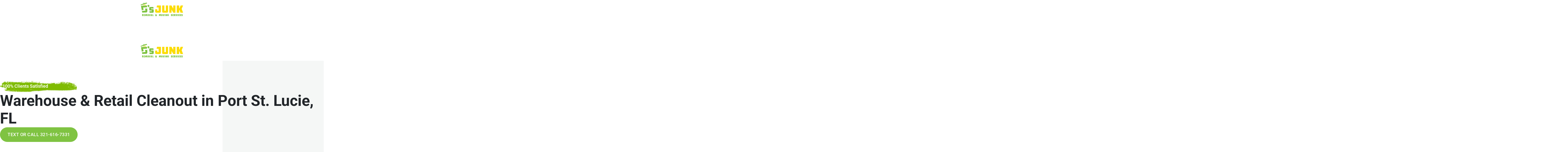

--- FILE ---
content_type: text/html; charset=UTF-8
request_url: https://www.gsjunk.com/port-st-lucie-fl-warehouse-retail-cleanout/
body_size: 45434
content:
<!doctype html>
<html lang="en-US" prefix="og: https://ogp.me/ns#">
<head>
	<meta charset="UTF-8">
	<meta name="viewport" content="width=device-width, initial-scale=1">
	<link rel="profile" href="https://gmpg.org/xfn/11">
		<style>img:is([sizes="auto" i], [sizes^="auto," i]) { contain-intrinsic-size: 3000px 1500px }</style>
	
<!-- Search Engine Optimization by Rank Math PRO - https://rankmath.com/ -->
<title>Warehouse Cleanout in Port St. Lucie, FL ~ Fast &amp; Free Estimates</title>
<style>.flying-press-lazy-bg{background-image:none!important;}</style>
<link rel='preload' href='https://www.gsjunk.com/wp-content/uploads/2024/07/green_text_bg.webp' as='image' fetchpriority='high' />
<link rel='preload' href='https://www.gsjunk.com/wp-content/uploads/2024/07/GsJunk-logo1-1-2.svg' as='image' imagesrcset='' imagesizes=''/>
<link rel='preload' href='https://www.gsjunk.com/wp-content/uploads/2024/07/banner-1.webp' as='image' imagesrcset='https://www.gsjunk.com/wp-content/uploads/2024/07/banner-1.webp 973w, https://www.gsjunk.com/wp-content/uploads/2024/07/banner-1-300x205.webp 300w, https://www.gsjunk.com/wp-content/uploads/2024/07/banner-1-768x526.webp 768w' imagesizes='(max-width: 973px) 100vw, 973px'/>
<link rel='preload' href='https://www.gsjunk.com/wp-content/uploads/elementor/google-fonts/fonts/roboto-kfo7cnqeu92fr1me7ksn66agldtyluama3yuba.woff2' as='font' type='font/woff2' fetchpriority='high' crossorigin='anonymous'><link rel='preload' href='https://www.gsjunk.com/wp-content/uploads/elementor/google-fonts/fonts/lato-s6uyw4bmutphjx4wxg.woff2' as='font' type='font/woff2' fetchpriority='high' crossorigin='anonymous'><link rel='preload' href='https://www.gsjunk.com/wp-content/uploads/elementor/google-fonts/fonts/lato-s6u9w4bmutphh6uvswipgq.woff2' as='font' type='font/woff2' fetchpriority='high' crossorigin='anonymous'><link rel='preload' href='https://www.gsjunk.com/wp-content/uploads/elementor/custom-icons/line-awesome/font/line-awesome.woff2?92471749' as='font' type='font/woff2' fetchpriority='high' crossorigin='anonymous'><link rel='preload' href='https://www.gsjunk.com/wp-content/plugins/elementor/assets/lib/font-awesome/webfonts/fa-solid-900.woff2' as='font' type='font/woff2' fetchpriority='high' crossorigin='anonymous'><link rel='preload' href='https://www.gsjunk.com/wp-content/uploads/elementor/google-fonts/fonts/roboto-kfo5cnqeu92fr1mu53zec9_vu3r1gihoszmkbnka.woff2' as='font' type='font/woff2' fetchpriority='high' crossorigin='anonymous'>
<style id="flying-press-css">:where(.wp-block-button__link){box-shadow:none;border-radius:9999px;padding:calc(.667em + 2px) calc(1.333em + 2px);text-decoration:none}:root :where(.wp-block-button .wp-block-button__link.is-style-outline),:root :where(.wp-block-button.is-style-outline>.wp-block-button__link){border:2px solid;padding:.667em 1.333em}:root :where(.wp-block-button .wp-block-button__link.is-style-outline:not(.has-text-color)),:root :where(.wp-block-button.is-style-outline>.wp-block-button__link:not(.has-text-color)){color:currentColor}:root :where(.wp-block-button .wp-block-button__link.is-style-outline:not(.has-background)),:root :where(.wp-block-button.is-style-outline>.wp-block-button__link:not(.has-background)){background-color:initial;background-image:none}:where(.wp-block-calendar table:not(.has-background) th){background:#ddd}:where(.wp-block-columns){margin-bottom:1.75em}:where(.wp-block-columns.has-background){padding:1.25em 2.375em}:where(.wp-block-post-comments input[type=submit]){border:none}:where(.wp-block-cover-image:not(.has-text-color)),:where(.wp-block-cover:not(.has-text-color)){color:#fff}:where(.wp-block-cover-image.is-light:not(.has-text-color)),:where(.wp-block-cover.is-light:not(.has-text-color)){color:#000}:root :where(.wp-block-cover h1:not(.has-text-color)),:root :where(.wp-block-cover h2:not(.has-text-color)),:root :where(.wp-block-cover h3:not(.has-text-color)),:root :where(.wp-block-cover h4:not(.has-text-color)),:root :where(.wp-block-cover h5:not(.has-text-color)),:root :where(.wp-block-cover h6:not(.has-text-color)),:root :where(.wp-block-cover p:not(.has-text-color)){color:inherit}:where(.wp-block-file){margin-bottom:1.5em}:where(.wp-block-file__button){border-radius:2em;padding:.5em 1em;display:inline-block}:where(.wp-block-file__button):is(a):active,:where(.wp-block-file__button):is(a):focus,:where(.wp-block-file__button):is(a):hover,:where(.wp-block-file__button):is(a):visited{box-shadow:none;color:#fff;opacity:.85;text-decoration:none}:where(.wp-block-group.wp-block-group-is-layout-constrained){position:relative}:root :where(.wp-block-image.is-style-rounded img,.wp-block-image .is-style-rounded img){border-radius:9999px}@keyframes show-content-image{0%{visibility:hidden}99%{visibility:hidden}to{visibility:visible}}@keyframes turn-on-visibility{0%{opacity:0}to{opacity:1}}@keyframes turn-off-visibility{0%{opacity:1;visibility:visible}99%{opacity:0;visibility:visible}to{opacity:0;visibility:hidden}}@keyframes lightbox-zoom-in{0%{transform:translate(calc((-100vw + var(--wp--lightbox-scrollbar-width))/2 + var(--wp--lightbox-initial-left-position)),calc(-50vh + var(--wp--lightbox-initial-top-position)))scale(var(--wp--lightbox-scale))}to{transform:translate(-50%,-50%)scale(1)}}@keyframes lightbox-zoom-out{0%{visibility:visible;transform:translate(-50%,-50%)scale(1)}99%{visibility:visible}to{transform:translate(calc((-100vw + var(--wp--lightbox-scrollbar-width))/2 + var(--wp--lightbox-initial-left-position)),calc(-50vh + var(--wp--lightbox-initial-top-position)))scale(var(--wp--lightbox-scale));visibility:hidden}}:where(.wp-block-latest-comments:not([style*=line-height] .wp-block-latest-comments__comment)){line-height:1.1}:where(.wp-block-latest-comments:not([style*=line-height] .wp-block-latest-comments__comment-excerpt p)){line-height:1.8}:root :where(.wp-block-latest-posts.is-grid){padding:0}:root :where(.wp-block-latest-posts.wp-block-latest-posts__list){padding-left:0}ol,ul{box-sizing:border-box}:root :where(.wp-block-list.has-background){padding:1.25em 2.375em}:where(.wp-block-navigation.has-background .wp-block-navigation-item a:not(.wp-element-button)),:where(.wp-block-navigation.has-background .wp-block-navigation-submenu a:not(.wp-element-button)),:where(.wp-block-navigation .wp-block-navigation__submenu-container .wp-block-navigation-item a:not(.wp-element-button)),:where(.wp-block-navigation .wp-block-navigation__submenu-container .wp-block-navigation-submenu a:not(.wp-element-button)),:where(.wp-block-navigation .wp-block-navigation__submenu-container .wp-block-navigation-submenu button.wp-block-navigation-item__content),:where(.wp-block-navigation .wp-block-navigation__submenu-container .wp-block-pages-list__item button.wp-block-navigation-item__content){padding:.5em 1em}@keyframes overlay-menu__fade-in-animation{0%{opacity:0;transform:translateY(.5em)}to{opacity:1;transform:translateY(0)}}:root :where(p.has-background){padding:1.25em 2.375em}:where(p.has-text-color:not(.has-link-color)) a{color:inherit}:where(.wp-block-post-comments-form) input:not([type=submit]),:where(.wp-block-post-comments-form) textarea{border:1px solid #949494;font-family:inherit;font-size:1em}:where(.wp-block-post-comments-form) input:where(:not([type=submit]):not([type=checkbox])),:where(.wp-block-post-comments-form) textarea{padding:calc(.667em + 2px)}:where(.wp-block-post-excerpt){box-sizing:border-box;margin-bottom:var(--wp--style--block-gap);margin-top:var(--wp--style--block-gap)}:where(.wp-block-preformatted.has-background){padding:1.25em 2.375em}:where(.wp-block-search__button){border:1px solid #ccc;padding:6px 10px}:where(.wp-block-search__input){font-family:inherit;font-size:inherit;font-style:inherit;font-weight:inherit;letter-spacing:inherit;line-height:inherit;text-transform:inherit}:where(.wp-block-search__button-inside .wp-block-search__inside-wrapper){box-sizing:border-box;border:1px solid #949494;padding:4px}:where(.wp-block-search__button-inside .wp-block-search__inside-wrapper) :where(.wp-block-search__button){padding:4px 8px}.wp-block-separator{border-bottom:none;border-left:none;border-right:none;border-image:initial;border-top:2px solid}:root :where(.wp-block-separator.is-style-dots){text-align:center;height:auto;line-height:1}:root :where(.wp-block-separator.is-style-dots):before{color:currentColor;content:"···";letter-spacing:2em;padding-left:2em;font-family:serif;font-size:1.5em}:root :where(.wp-block-site-logo.is-style-rounded){border-radius:9999px}:root :where(.wp-block-social-links .wp-social-link a){padding:.25em}:root :where(.wp-block-social-links.is-style-logos-only .wp-social-link a){padding:0}:root :where(.wp-block-social-links.is-style-pill-shape .wp-social-link a){padding-left:.666667em;padding-right:.666667em}.wp-block-spacer{clear:both}:root :where(.wp-block-tag-cloud.is-style-outline){flex-wrap:wrap;gap:1ch;display:flex}:root :where(.wp-block-tag-cloud.is-style-outline a){border:1px solid;margin-right:0;padding:1ch 2ch;font-size:unset!important;text-decoration:none!important}:root :where(.wp-block-table-of-contents){box-sizing:border-box}:where(.wp-block-term-description){box-sizing:border-box;margin-bottom:var(--wp--style--block-gap);margin-top:var(--wp--style--block-gap)}:where(pre.wp-block-verse){font-family:inherit}:root{--wp--preset--font-size--normal:16px;--wp--preset--font-size--huge:42px}.screen-reader-text{clip-path:inset(50%);border:0;width:1px;height:1px;margin:-1px;padding:0;position:absolute;overflow:hidden;overflow-wrap:normal!important}.screen-reader-text:focus{clip-path:none;color:#444;z-index:100000;background-color:#ddd;width:auto;height:auto;padding:15px 23px 14px;font-size:1em;line-height:normal;text-decoration:none;display:block;top:5px;left:5px}html :where(.has-border-color){border-style:solid}html :where([style*=border-top-color]){border-top-style:solid}html :where([style*=border-right-color]){border-right-style:solid}html :where([style*=border-bottom-color]){border-bottom-style:solid}html :where([style*=border-left-color]){border-left-style:solid}html :where([style*=border-width]){border-style:solid}html :where([style*=border-top-width]){border-top-style:solid}html :where([style*=border-right-width]){border-right-style:solid}html :where([style*=border-bottom-width]){border-bottom-style:solid}html :where([style*=border-left-width]){border-left-style:solid}html :where(img[class*=wp-image-]){max-width:100%;height:auto}:where(figure){margin:0 0 1em}html :where(.is-position-sticky){--wp-admin--admin-bar--position-offset:var(--wp-admin--admin-bar--height,0px)}@media screen and (width<=600px){html :where(.is-position-sticky){--wp-admin--admin-bar--position-offset:0px}}.la,.lab,.lad,.lal,.lar,.las{-webkit-font-smoothing:antialiased;font-variant:normal;text-rendering:auto;font-style:normal;line-height:1;display:inline-block}@-webkit-keyframes la-spin{0%{transform:rotate(0)}to{transform:rotate(360deg)}}@keyframes la-spin{0%{transform:rotate(0)}to{transform:rotate(360deg)}}.la-camera:before{content:""}@font-face{font-family:Line Awesome Brands;font-style:normal;font-weight:400;font-display:auto;src:url(https://www.gsjunk.com/wp-content/cache/flying-press/la-brands-400.woff2)format("woff2"),url(https://www.gsjunk.com/wp-content/cache/flying-press/la-brands-400.woff)format("woff"),url(https://www.gsjunk.com/wp-content/cache/flying-press/la-brands-400.ttf)format("truetype")}@font-face{font-family:Line Awesome Free;font-style:normal;font-weight:400;font-display:auto;src:url(https://www.gsjunk.com/wp-content/cache/flying-press/la-regular-400.woff2)format("woff2"),url(https://www.gsjunk.com/wp-content/cache/flying-press/la-regular-400.woff)format("woff"),url(https://www.gsjunk.com/wp-content/cache/flying-press/la-regular-400.ttf)format("truetype")}@font-face{font-family:Line Awesome Free;font-style:normal;font-weight:900;font-display:auto;src:url(https://www.gsjunk.com/wp-content/cache/flying-press/la-solid-900.woff2)format("woff2"),url(https://www.gsjunk.com/wp-content/cache/flying-press/la-solid-900.woff)format("woff"),url(https://www.gsjunk.com/wp-content/cache/flying-press/la-solid-900.ttf)format("truetype")}.la,.las{font-family:Line Awesome Free;font-weight:900}html{text-size-adjust:100%;line-height:1.15}*,:after,:before{box-sizing:border-box}body{color:#333;-webkit-font-smoothing:antialiased;background-color:#fff;margin:0;font-family:-apple-system,BlinkMacSystemFont,Segoe UI,Roboto,Helvetica Neue,Arial,Noto Sans,sans-serif,Apple Color Emoji,Segoe UI Emoji,Segoe UI Symbol,Noto Color Emoji;font-size:1rem;font-weight:400;line-height:1.5}h1,h2,h3,h4,h5,h6{color:inherit;margin-block:.5rem 1rem;font-family:inherit;font-weight:500;line-height:1.2}h1{font-size:2.5rem}h2{font-size:2rem}h3{font-size:1.75rem}h4{font-size:1.5rem}h5{font-size:1.25rem}p{margin-block:0 .9rem}hr{box-sizing:content-box;height:0;overflow:visible}a{color:#c36;background-color:#fff0;text-decoration:none}a:active,a:hover{color:#336}a:not([href]):not([tabindex]),a:not([href]):not([tabindex]):focus,a:not([href]):not([tabindex]):hover{color:inherit;text-decoration:none}a:not([href]):not([tabindex]):focus{outline:0}b,strong{font-weight:bolder}img{border-style:none;max-width:100%;height:auto}@media print{*,:after,:before{color:#000!important;box-shadow:none!important;text-shadow:none!important;background:0 0!important}a,a:visited{text-decoration:underline}a[href]:after{content:" (" attr(href)")"}a[href^=\#]:after,a[href^=javascript\:]:after{content:""}img,tr{break-inside:avoid}h2,h3,p{orphans:3;widows:3}h2,h3{break-after:avoid}}label{vertical-align:middle;line-height:1;display:inline-block}button,input,optgroup,select,textarea{margin:0;font-family:inherit;font-size:1rem;line-height:1.5}input[type=date],input[type=email],input[type=number],input[type=password],input[type=search],input[type=tel],input[type=text],input[type=url],select,textarea{border:1px solid #666;border-radius:3px;width:100%;padding:.5rem 1rem;transition:all .3s}input[type=date]:focus,input[type=email]:focus,input[type=number]:focus,input[type=password]:focus,input[type=search]:focus,input[type=tel]:focus,input[type=text]:focus,input[type=url]:focus,select:focus,textarea:focus{border-color:#333}button,input{overflow:visible}button,select{text-transform:none}[type=button],[type=reset],[type=submit],button{appearance:button;width:auto}[type=button],[type=submit],button{color:#c36;text-align:center;white-space:nowrap;user-select:none;background-color:#fff0;border:1px solid #c36;border-radius:3px;padding:.5rem 1rem;font-size:1rem;font-weight:400;transition:all .3s;display:inline-block}[type=button]:focus:not(:focus-visible),[type=submit]:focus:not(:focus-visible),button:focus:not(:focus-visible){outline:none}[type=button]:focus,[type=button]:hover,[type=submit]:focus,[type=submit]:hover,button:focus,button:hover{color:#fff;background-color:#c36;text-decoration:none}[type=button]:not(:disabled),[type=submit]:not(:disabled),button:not(:disabled){cursor:pointer}textarea{resize:vertical;overflow:auto}[type=checkbox],[type=radio]{box-sizing:border-box;padding:0}[type=number]::-webkit-inner-spin-button,[type=number]::-webkit-outer-spin-button{height:auto}[type=search]{appearance:textfield;outline-offset:-2px}[type=search]::-webkit-search-decoration{appearance:none}::-webkit-file-upload-button{appearance:button;font:inherit}dd,dl,dt,li,ol,ul{vertical-align:baseline;background:#fff0;border:0;outline:0;margin-block:0;font-size:100%}.screen-reader-text{clip:rect(1px,1px,1px,1px);width:1px;height:1px;overflow:hidden;overflow-wrap:normal!important;position:absolute!important}.screen-reader-text:focus{clip-path:none;color:#333;z-index:100000;background-color:#eee;width:auto;height:auto;padding:12px 24px;font-size:1rem;line-height:normal;text-decoration:none;display:block;top:5px;left:5px;clip:auto!important}:root{--direction-multiplier:1}.elementor-screen-only,.screen-reader-text,.screen-reader-text span,.ui-helper-hidden-accessible{clip:rect(0px,0px,0px,0px);border:0;width:1px;height:1px;margin:-1px;padding:0;position:absolute;top:-10000em;overflow:hidden}.elementor *,.elementor :after,.elementor :before{box-sizing:border-box}.elementor a{box-shadow:none;text-decoration:none}.elementor hr{background-color:#fff0;margin:0}.elementor img{box-shadow:none;border:none;border-radius:0;max-width:100%;height:auto}.e-con-inner>.elementor-element.elementor-fixed,.e-con>.elementor-element.elementor-fixed,.elementor-widget-wrap>.elementor-element.elementor-fixed{position:fixed}.elementor-element{--flex-direction:initial;--flex-wrap:initial;--justify-content:initial;--align-items:initial;--align-content:initial;--gap:initial;--flex-basis:initial;--flex-grow:initial;--flex-shrink:initial;--order:initial;--align-self:initial;align-self:var(--align-self);flex-basis:var(--flex-basis);flex-grow:var(--flex-grow);flex-shrink:var(--flex-shrink);order:var(--order)}.elementor-element.elementor-absolute,.elementor-element.elementor-fixed{z-index:1}.elementor-element:where(.e-con-full,.elementor-widget){align-content:var(--align-content);align-items:var(--align-items);flex-direction:var(--flex-direction);flex-wrap:var(--flex-wrap);gap:var(--row-gap)var(--column-gap);justify-content:var(--justify-content)}.elementor-align-left{text-align:left}.elementor-align-center .elementor-button,.elementor-align-left .elementor-button,.elementor-align-right .elementor-button{width:auto}:root{--page-title-display:block}@keyframes eicon-spin{0%{transform:rotate(0)}to{transform:rotate(359deg)}}.elementor-widget{position:relative}.elementor-widget:not(:last-child){margin-bottom:var(--kit-widget-spacing,20px)}.elementor-widget:not(:last-child).elementor-absolute,.elementor-widget:not(:last-child).elementor-widget__width-auto,.elementor-widget:not(:last-child).elementor-widget__width-initial{margin-bottom:0}.elementor-column{min-height:1px;display:flex;position:relative}@media (width>=768px){.elementor-column.elementor-col-30,.elementor-column[data-col="30"]{width:30%}.elementor-column.elementor-col-50,.elementor-column[data-col="50"]{width:50%}.elementor-column.elementor-col-70,.elementor-column[data-col="70"]{width:70%}.elementor-column.elementor-col-100,.elementor-column[data-col="100"]{width:100%}}@media (width<=767px){.elementor-column{width:100%}}.elementor-grid{column-gap:var(--grid-column-gap);row-gap:var(--grid-row-gap);display:grid}.elementor-grid .elementor-grid-item{min-width:0}.elementor-grid-0 .elementor-grid{margin-bottom:calc(-1*var(--grid-row-gap));width:100%;word-spacing:var(--grid-column-gap);display:inline-block}.elementor-grid-0 .elementor-grid .elementor-grid-item{margin-bottom:var(--grid-row-gap);word-break:break-word;display:inline-block}@media (width>=1441px){#elementor-device-mode:after{content:"desktop"}}@media (width>=-1px){#elementor-device-mode:after{content:"widescreen"}}@media (width<=1440px){#elementor-device-mode:after{content:"laptop"}}@media (width<=-1px){#elementor-device-mode:after{content:"tablet_extra"}}@media (width<=1024px){#elementor-device-mode:after{content:"tablet"}}@media (width<=-1px){#elementor-device-mode:after{content:"mobile_extra"}}@media (width<=767px){#elementor-device-mode:after{content:"mobile"}}@media (prefers-reduced-motion:no-preference){html{scroll-behavior:smooth}}.e-con{--border-radius:0;--border-top-width:0px;--border-right-width:0px;--border-bottom-width:0px;--border-left-width:0px;--border-style:initial;--border-color:initial;--container-widget-width:100%;--container-widget-height:initial;--container-widget-flex-grow:0;--container-widget-align-self:initial;--content-width:min(100%,var(--container-max-width,1140px));--width:100%;--min-height:initial;--height:auto;--text-align:initial;--margin-top:0px;--margin-right:0px;--margin-bottom:0px;--margin-left:0px;--padding-top:var(--container-default-padding-top,10px);--padding-right:var(--container-default-padding-right,10px);--padding-bottom:var(--container-default-padding-bottom,10px);--padding-left:var(--container-default-padding-left,10px);--position:relative;--z-index:revert;--overflow:visible;--gap:var(--widgets-spacing,20px);--row-gap:var(--widgets-spacing-row,20px);--column-gap:var(--widgets-spacing-column,20px);--overlay-mix-blend-mode:initial;--overlay-opacity:1;--overlay-transition:.3s;--e-con-grid-template-columns:repeat(3,1fr);--e-con-grid-template-rows:repeat(2,1fr);border-radius:var(--border-radius);height:var(--height);min-height:var(--min-height);min-width:0;overflow:var(--overflow);position:var(--position);width:var(--width);z-index:var(--z-index);--flex-wrap-mobile:wrap;margin-block-start:var(--margin-block-start);margin-block-end:var(--margin-block-end);margin-inline-start:var(--margin-inline-start);margin-inline-end:var(--margin-inline-end);padding-inline-start:var(--padding-inline-start);padding-inline-end:var(--padding-inline-end)}.e-con:where(:not(.e-div-block-base)){transition:background var(--background-transition,.3s),border var(--border-transition,.3s),box-shadow var(--border-transition,.3s),transform var(--e-con-transform-transition-duration,.4s)}.e-con{--margin-block-start:var(--margin-top);--margin-block-end:var(--margin-bottom);--margin-inline-start:var(--margin-left);--margin-inline-end:var(--margin-right);--padding-inline-start:var(--padding-left);--padding-inline-end:var(--padding-right);--padding-block-start:var(--padding-top);--padding-block-end:var(--padding-bottom);--border-block-start-width:var(--border-top-width);--border-block-end-width:var(--border-bottom-width);--border-inline-start-width:var(--border-left-width);--border-inline-end-width:var(--border-right-width)}.e-con.e-flex{--flex-direction:column;--flex-basis:auto;--flex-grow:0;--flex-shrink:1;flex:var(--flex-grow)var(--flex-shrink)var(--flex-basis)}.e-con-full,.e-con>.e-con-inner{text-align:var(--text-align);padding-block-start:var(--padding-block-start);padding-block-end:var(--padding-block-end)}.e-con-full.e-flex,.e-con.e-flex>.e-con-inner{flex-direction:var(--flex-direction)}.e-con,.e-con>.e-con-inner{display:var(--display)}.e-con-boxed.e-flex{flex-flow:column;place-content:normal;align-items:normal}.e-con-boxed{gap:initial;text-align:initial}.e-con.e-flex>.e-con-inner{align-content:var(--align-content);align-items:var(--align-items);flex:auto;flex-wrap:var(--flex-wrap);align-self:auto;justify-content:var(--justify-content)}.e-con>.e-con-inner{gap:var(--row-gap)var(--column-gap);height:100%;max-width:var(--content-width);width:100%;margin:0 auto;padding-inline:0}:is(.elementor-section-wrap,[data-elementor-id])>.e-con{--margin-left:auto;--margin-right:auto;max-width:min(100%,var(--width))}.e-con .elementor-widget.elementor-widget{margin-block-end:0}.e-con:before,.e-con>.elementor-background-slideshow:before,.e-con>.elementor-motion-effects-container>.elementor-motion-effects-layer:before,:is(.e-con,.e-con>.e-con-inner)>.elementor-background-video-container:before{border-block-end-width:var(--border-block-end-width);border-block-start-width:var(--border-block-start-width);border-color:var(--border-color);border-inline-end-width:var(--border-inline-end-width);border-inline-start-width:var(--border-inline-start-width);border-radius:var(--border-radius);border-style:var(--border-style);content:var(--background-overlay);height:max(100% + var(--border-top-width) + var(--border-bottom-width),100%);left:calc(0px - var(--border-left-width));mix-blend-mode:var(--overlay-mix-blend-mode);opacity:var(--overlay-opacity);top:calc(0px - var(--border-top-width));transition:var(--overlay-transition,.3s);width:max(100% + var(--border-left-width) + var(--border-right-width),100%);display:block;position:absolute}.e-con:before{transition:background var(--overlay-transition,.3s),border-radius var(--border-transition,.3s),opacity var(--overlay-transition,.3s)}.e-con .elementor-widget{min-width:0}.e-con>.e-con-inner>.elementor-widget>.elementor-widget-container,.e-con>.elementor-widget>.elementor-widget-container{height:100%}.e-con.e-con>.e-con-inner>.elementor-widget,.elementor.elementor .e-con>.elementor-widget{max-width:100%}.e-con .elementor-widget:not(:last-child){--kit-widget-spacing:0px}@media (width<=767px){.e-con.e-flex{--width:100%;--flex-wrap:var(--flex-wrap-mobile)}}.elementor-form-fields-wrapper{flex-wrap:wrap;display:flex}.elementor-field-group{flex-wrap:wrap;align-items:center}.elementor-field-group.elementor-field-type-submit{align-items:flex-end}.elementor-field-group .elementor-field-textual{color:#1f2124;vertical-align:middle;background-color:#fff0;border:1px solid #69727d;flex-grow:1;width:100%;max-width:100%}.elementor-field-group .elementor-field-textual:focus{outline:0;box-shadow:inset 0 0 0 1px #0000001a}.elementor-field-group .elementor-field-textual::placeholder{color:inherit;opacity:.6;font-family:inherit}.elementor-field-label{cursor:pointer}.elementor-field-textual{border-radius:3px;min-height:40px;padding:5px 14px;font-size:15px;line-height:1.4}.elementor-field-textual.elementor-size-lg{border-radius:5px;min-height:59px;padding:7px 20px;font-size:18px}.elementor-button-align-stretch .elementor-field-type-submit:not(.e-form__buttons__wrapper) .elementor-button{flex-basis:100%}.elementor-form .elementor-button{border:none;padding-block:0}.elementor-form .elementor-button-content-wrapper,.elementor-form .elementor-button>span{flex-direction:row;justify-content:center;gap:5px;display:flex}.elementor-form .elementor-button.elementor-size-sm{min-height:40px}.elementor-form .elementor-button.elementor-size-lg{min-height:59px}.elementor-element:where(:not(.e-con)):where(:not(.e-div-block-base)) .elementor-widget-container,.elementor-element:where(:not(.e-con)):where(:not(.e-div-block-base)):not(:has(.elementor-widget-container)){transition:background .3s,border .3s,border-radius .3s,box-shadow .3s,transform var(--e-transform-transition-duration,.4s)}.elementor-heading-title{margin:0;padding:0;line-height:1}.elementor-button{color:#fff;fill:#fff;text-align:center;background-color:#69727d;border-radius:3px;padding:12px 24px;font-size:15px;line-height:1;transition:all .3s;display:inline-block}.elementor-button:focus,.elementor-button:hover,.elementor-button:visited{color:#fff}.elementor-button-content-wrapper{flex-direction:row;justify-content:center;gap:5px;display:flex}.elementor-button-text{display:inline-block}.elementor-button.elementor-size-lg{border-radius:5px;padding:20px 40px;font-size:18px}.elementor-button span{text-decoration:inherit}.elementor-view-stacked .elementor-icon{color:#fff;fill:#fff;background-color:#69727d;padding:.5em}.elementor-icon{color:#69727d;text-align:center;font-size:50px;line-height:1;transition:all .3s;display:inline-block}.elementor-icon:hover{color:#69727d}.elementor-icon i,.elementor-icon svg{width:1em;height:1em;display:block;position:relative}.elementor-icon i:before,.elementor-icon svg:before{position:absolute;left:50%;transform:translate(-50%)}.elementor-shape-circle .elementor-icon{border-radius:50%}.animated{animation-duration:1.25s}.animated.animated-slow{animation-duration:2s}.animated.animated-fast{animation-duration:.75s}.animated.infinite{animation-iteration-count:infinite}.animated.reverse{animation-direction:reverse;animation-fill-mode:forwards}@media (prefers-reduced-motion:reduce){.animated{animation:auto none}}@media (width<=767px){.elementor .elementor-hidden-mobile,.elementor .elementor-hidden-phone{display:none}}@media (width>=768px) and (width<=1024px){.elementor .elementor-hidden-tablet{display:none}}@media (width>=1025px) and (width<=1440px){.elementor .elementor-hidden-laptop{display:none}}@media (width>=1441px) and (width<=99999px){.elementor .elementor-hidden-desktop{display:none}}.elementor-widget-image{text-align:center}.elementor-widget-image a{display:inline-block}.elementor-widget-image a img[src$=\.svg]{width:48px}.elementor-widget-image img{vertical-align:middle;display:inline-block}.elementor-item:after,.elementor-item:before{transition:all .3s cubic-bezier(.58,.3,.005,1);display:block;position:absolute}.elementor-item:not(:hover):not(:focus):not(.elementor-item-active):not(.highlighted):after,.elementor-item:not(:hover):not(:focus):not(.elementor-item-active):not(.highlighted):before{opacity:0}.elementor-item-active:after,.elementor-item-active:before,.elementor-item.highlighted:after,.elementor-item.highlighted:before,.elementor-item:focus:after,.elementor-item:focus:before,.elementor-item:hover:after,.elementor-item:hover:before{transform:scale(1)}.e--pointer-background .elementor-item:after,.e--pointer-background .elementor-item:before{content:"";transition:all .3s}.e--pointer-background .elementor-item:before{z-index:-1;background:#3f444b;inset:0}.e--pointer-background .elementor-item-active,.e--pointer-background .elementor-item.highlighted,.e--pointer-background .elementor-item:focus,.e--pointer-background .elementor-item:hover{color:#fff}.elementor-nav-menu--main .elementor-nav-menu a{transition:all .4s}.elementor-nav-menu--main .elementor-nav-menu a,.elementor-nav-menu--main .elementor-nav-menu a.highlighted,.elementor-nav-menu--main .elementor-nav-menu a:focus,.elementor-nav-menu--main .elementor-nav-menu a:hover{padding:13px 20px}.elementor-nav-menu--main .elementor-nav-menu ul{border-style:solid;border-width:0;width:12em;padding:0;position:absolute}.elementor-nav-menu--layout-horizontal{display:flex}.elementor-nav-menu--layout-horizontal .elementor-nav-menu{flex-wrap:wrap;display:flex}.elementor-nav-menu--layout-horizontal .elementor-nav-menu a{white-space:nowrap;flex-grow:1}.elementor-nav-menu--layout-horizontal .elementor-nav-menu>li{display:flex}.elementor-nav-menu--layout-horizontal .elementor-nav-menu>li ul,.elementor-nav-menu--layout-horizontal .elementor-nav-menu>li>.scroll-down{top:100%!important}.elementor-nav-menu--layout-horizontal .elementor-nav-menu>li:not(:first-child)>a{margin-inline-start:var(--e-nav-menu-horizontal-menu-item-margin)}.elementor-nav-menu--layout-horizontal .elementor-nav-menu>li:not(:first-child)>.scroll-down,.elementor-nav-menu--layout-horizontal .elementor-nav-menu>li:not(:first-child)>.scroll-up,.elementor-nav-menu--layout-horizontal .elementor-nav-menu>li:not(:first-child)>ul{inset-inline-start:var(--e-nav-menu-horizontal-menu-item-margin)!important}.elementor-nav-menu--layout-horizontal .elementor-nav-menu>li:not(:last-child)>a{margin-inline-end:var(--e-nav-menu-horizontal-menu-item-margin)}.elementor-nav-menu--layout-horizontal .elementor-nav-menu>li:not(:last-child):after{border-color:var(--e-nav-menu-divider-color,#000);border-left-style:var(--e-nav-menu-divider-style,solid);border-left-width:var(--e-nav-menu-divider-width,2px);content:var(--e-nav-menu-divider-content,none);height:var(--e-nav-menu-divider-height,35%);align-self:center}.elementor-nav-menu__align-start .elementor-nav-menu{justify-content:flex-start;margin-inline-end:auto}.elementor-nav-menu__align-start .elementor-nav-menu--layout-vertical>ul>li>a{justify-content:flex-start}.elementor-nav-menu__align-center .elementor-nav-menu{justify-content:center;margin-inline:auto}.elementor-nav-menu__align-center .elementor-nav-menu--layout-vertical>ul>li>a{justify-content:center}.elementor-widget-nav-menu .elementor-widget-container,.elementor-widget-nav-menu:not(:has(.elementor-widget-container)):not([class*=elementor-hidden-]){flex-direction:column;display:flex}.elementor-nav-menu{z-index:2;position:relative}.elementor-nav-menu:after{clear:both;content:" ";visibility:hidden;height:0;font:0/0 serif;display:block;overflow:hidden}.elementor-nav-menu,.elementor-nav-menu li,.elementor-nav-menu ul{-webkit-tap-highlight-color:#fff0;margin:0;padding:0;line-height:normal;list-style:none;display:block}.elementor-nav-menu ul{display:none}.elementor-nav-menu ul ul a,.elementor-nav-menu ul ul a:active,.elementor-nav-menu ul ul a:focus,.elementor-nav-menu ul ul a:hover{border-left:16px solid #fff0}.elementor-nav-menu ul ul ul a,.elementor-nav-menu ul ul ul a:active,.elementor-nav-menu ul ul ul a:focus,.elementor-nav-menu ul ul ul a:hover{border-left:24px solid #fff0}.elementor-nav-menu ul ul ul ul a,.elementor-nav-menu ul ul ul ul a:active,.elementor-nav-menu ul ul ul ul a:focus,.elementor-nav-menu ul ul ul ul a:hover{border-left:32px solid #fff0}.elementor-nav-menu ul ul ul ul ul a,.elementor-nav-menu ul ul ul ul ul a:active,.elementor-nav-menu ul ul ul ul ul a:focus,.elementor-nav-menu ul ul ul ul ul a:hover{border-left:40px solid #fff0}.elementor-nav-menu a,.elementor-nav-menu li{position:relative}.elementor-nav-menu li{border-width:0}.elementor-nav-menu a{align-items:center;display:flex}.elementor-nav-menu a,.elementor-nav-menu a:focus,.elementor-nav-menu a:hover{padding:10px 20px;line-height:20px}.elementor-nav-menu--dropdown .elementor-item.elementor-item-active,.elementor-nav-menu--dropdown .elementor-item.highlighted,.elementor-nav-menu--dropdown .elementor-item:focus,.elementor-nav-menu--dropdown .elementor-item:hover,.elementor-sub-item.elementor-item-active,.elementor-sub-item.highlighted,.elementor-sub-item:focus,.elementor-sub-item:hover{color:#fff;background-color:#3f444b}.elementor-nav-menu--dropdown{background-color:#fff;font-size:13px}.elementor-nav-menu--dropdown-none .elementor-menu-toggle,.elementor-nav-menu--dropdown-none .elementor-nav-menu--dropdown{display:none}.elementor-nav-menu--dropdown.elementor-nav-menu__container{transform-origin:top;margin-top:10px;transition:max-height .3s,transform .3s;overflow:hidden auto}.elementor-nav-menu--dropdown a{color:#33373d}ul.elementor-nav-menu--dropdown a,ul.elementor-nav-menu--dropdown a:focus,ul.elementor-nav-menu--dropdown a:hover{text-shadow:none;border-inline-start:8px solid #fff0}@keyframes hide-scroll{0%,to{overflow:hidden}}.elementor-widget-social-icons.elementor-grid-0 .elementor-widget-container,.elementor-widget-social-icons.elementor-grid-0:not(:has(.elementor-widget-container)),.elementor-widget-social-icons.elementor-grid-mobile-0 .elementor-widget-container,.elementor-widget-social-icons.elementor-grid-mobile-0:not(:has(.elementor-widget-container)),.elementor-widget-social-icons.elementor-grid-tablet-0 .elementor-widget-container,.elementor-widget-social-icons.elementor-grid-tablet-0:not(:has(.elementor-widget-container)){font-size:0;line-height:1}.elementor-widget-social-icons:not(.elementor-grid-0):not(.elementor-grid-tablet-0):not(.elementor-grid-mobile-0) .elementor-grid{display:inline-grid}.elementor-widget-social-icons .elementor-grid{column-gap:var(--grid-column-gap,5px);row-gap:var(--grid-row-gap,5px);grid-template-columns:var(--grid-template-columns);justify-content:var(--justify-content,center);justify-items:var(--justify-content,center)}.elementor-icon.elementor-social-icon{font-size:var(--icon-size,25px);height:calc(var(--icon-size,25px) + 2*var(--icon-padding,.5em));line-height:var(--icon-size,25px);width:calc(var(--icon-size,25px) + 2*var(--icon-padding,.5em))}.elementor-social-icon{--e-social-icon-icon-color:#fff;cursor:pointer;text-align:center;background-color:#69727d;justify-content:center;align-items:center;display:inline-flex}.elementor-social-icon i{color:var(--e-social-icon-icon-color)}.elementor-social-icon svg{fill:var(--e-social-icon-icon-color)}.elementor-social-icon:last-child{margin:0}.elementor-social-icon:hover{color:#fff;opacity:.9}.elementor-widget-heading .elementor-heading-title[class*=elementor-size-]>a{color:inherit;font-size:inherit;line-height:inherit}.elementor-sticky--active{z-index:99}.e-con.elementor-sticky--active{z-index:var(--z-index,99)}.e-form__buttons{flex-wrap:wrap}.e-form__buttons,.e-form__buttons__wrapper{display:flex}.elementor-field-type-tel input{direction:inherit}.elementor-field-type-recaptcha_v3 .elementor-field-label{display:none}.elementor-form .elementor-button .elementor-button-content-wrapper{align-items:center}.elementor-form .elementor-button .elementor-button-text{white-space:normal}.elementor-form .elementor-button svg{height:auto}.elementor-form .elementor-button .e-font-icon-svg{height:1em}.elementor-form .elementor-button .elementor-button-content-wrapper{gap:5px}.elementor-form .elementor-button .elementor-button-icon,.elementor-form .elementor-button .elementor-button-text{flex-grow:unset;order:unset}.elementor-widget.elementor-icon-list--layout-inline .elementor-widget-container,.elementor-widget:not(:has(.elementor-widget-container)) .elementor-widget-container{overflow:hidden}.elementor-widget .elementor-icon-list-items{margin:0;padding:0;list-style-type:none}.elementor-widget .elementor-icon-list-item{margin:0;padding:0;position:relative}.elementor-widget .elementor-icon-list-item:after{width:100%;position:absolute;inset-block-end:0}.elementor-widget .elementor-icon-list-item,.elementor-widget .elementor-icon-list-item a{align-items:var(--icon-vertical-align,center);font-size:inherit;display:flex}.elementor-widget .elementor-icon-list-icon+.elementor-icon-list-text{align-self:center;padding-inline-start:5px}.elementor-widget .elementor-icon-list-icon{display:flex;position:relative;inset-block-start:var(--icon-vertical-offset,initial)}.elementor-widget .elementor-icon-list-icon svg{height:var(--e-icon-list-icon-size,1em);width:var(--e-icon-list-icon-size,1em)}.elementor-widget .elementor-icon-list-icon i{font-size:var(--e-icon-list-icon-size);width:1.25em}.elementor-widget.elementor-widget-icon-list .elementor-icon-list-icon{text-align:var(--e-icon-list-icon-align)}.elementor-widget.elementor-widget-icon-list .elementor-icon-list-icon svg{margin:var(--e-icon-list-icon-margin,0 calc(var(--e-icon-list-icon-size,1em)*.25)0 0)}.elementor-widget.elementor-list-item-link-full_width a{width:100%}.elementor-widget.elementor-align-left .elementor-icon-list-item,.elementor-widget.elementor-align-left .elementor-icon-list-item a{text-align:left;justify-content:flex-start}.elementor-widget:not(.elementor-align-right) .elementor-icon-list-item:after{inset-inline-start:0}.elementor-widget:not(.elementor-align-left) .elementor-icon-list-item:after{inset-inline-end:0}@media (width>=-1px){.elementor-widget:not(.elementor-widescreen-align-right) .elementor-icon-list-item:after{inset-inline-start:0}.elementor-widget:not(.elementor-widescreen-align-left) .elementor-icon-list-item:after{inset-inline-end:0}}@media (width<=1440px){.elementor-widget:not(.elementor-laptop-align-right) .elementor-icon-list-item:after{inset-inline-start:0}.elementor-widget:not(.elementor-laptop-align-left) .elementor-icon-list-item:after{inset-inline-end:0}}@media (width<=-1px){.elementor-widget:not(.elementor-tablet_extra-align-right) .elementor-icon-list-item:after{inset-inline-start:0}.elementor-widget:not(.elementor-tablet_extra-align-left) .elementor-icon-list-item:after{inset-inline-end:0}}@media (width<=1024px){.elementor-widget:not(.elementor-tablet-align-right) .elementor-icon-list-item:after{inset-inline-start:0}.elementor-widget:not(.elementor-tablet-align-left) .elementor-icon-list-item:after{inset-inline-end:0}}@media (width<=-1px){.elementor-widget:not(.elementor-mobile_extra-align-right) .elementor-icon-list-item:after{inset-inline-start:0}.elementor-widget:not(.elementor-mobile_extra-align-left) .elementor-icon-list-item:after{inset-inline-end:0}}@media (width<=767px){.elementor-widget:not(.elementor-mobile-align-right) .elementor-icon-list-item:after{inset-inline-start:0}.elementor-widget:not(.elementor-mobile-align-left) .elementor-icon-list-item:after{inset-inline-end:0}}#left-area ul.elementor-icon-list-items,.elementor .elementor-element ul.elementor-icon-list-items,.elementor-edit-area .elementor-element ul.elementor-icon-list-items{padding:0}.elementor-widget-icon-box .elementor-icon-box-wrapper{gap:var(--icon-box-icon-margin,15px);text-align:center;flex-direction:column;display:flex}.elementor-widget-icon-box .elementor-icon-box-icon{flex:none;line-height:0;display:inline-block}.elementor-widget-icon-box .elementor-icon-box-content{flex-grow:1;width:100%}.elementor-widget-icon-box .elementor-icon-box-title a{color:inherit}.elementor-widget-icon-box .elementor-icon-box-description{margin:0}.elementor-widget-icon-box.elementor-position-left .elementor-icon-box-wrapper{gap:var(--icon-box-icon-margin,15px);text-align:start;flex-direction:row}@media (width<=767px){.elementor-widget-icon-box.elementor-mobile-position-left .elementor-icon-box-wrapper{gap:var(--icon-box-icon-margin,15px);text-align:start;flex-direction:row}.elementor-widget-icon-box.elementor-mobile-position-top .elementor-icon-box-wrapper{gap:var(--icon-box-icon-margin,15px);text-align:center;flex-direction:column;align-items:unset!important}.elementor-widget-icon-box.elementor-position-left .elementor-icon-box-icon,.elementor-widget-icon-box.elementor-position-right .elementor-icon-box-icon{flex-direction:column}}.elementor-kit-6{--e-global-color-primary:#7fc342;--e-global-color-secondary:#f44a1b;--e-global-color-text:#212529;--e-global-color-accent:#212529;--e-global-color-7ca7f5d:#f5f7f6;--e-global-color-8b7d57f:#2b2b2b;--e-global-color-1313a14:#fcdc00;--e-global-typography-primary-font-family:"Roboto";--e-global-typography-primary-font-weight:600;--e-global-typography-secondary-font-family:"Roboto";--e-global-typography-secondary-font-weight:400;--e-global-typography-text-font-family:"Roboto";--e-global-typography-text-font-weight:400;--e-global-typography-accent-font-family:"Roboto";--e-global-typography-accent-font-weight:500;color:var(--e-global-color-text);font-family:Roboto,sans-serif}.elementor-kit-6 p{margin-block-end:20px}.elementor-kit-6 a{color:var(--e-global-color-secondary)}.elementor-kit-6 h1{color:var(--e-global-color-text);font-family:Roboto,sans-serif;font-size:50px;font-weight:600;line-height:60px}.elementor-kit-6 h2{color:#81c241;font-size:40px;line-height:50px}.elementor-kit-6 h3{color:var(--e-global-color-text);font-size:30px;font-weight:700;line-height:40px}.elementor-kit-6 h4{color:var(--e-global-color-text);font-size:20px;font-weight:700;line-height:30px}.elementor-kit-6 h5{color:var(--e-global-color-text)}.e-con{--container-max-width:1400px}.elementor-widget:not(:last-child){margin-block-end:20px}.elementor-element{--widgets-spacing:20px 20px;--widgets-spacing-row:20px;--widgets-spacing-column:20px}@media (width<=1024px){.e-con{--container-max-width:1024px}}@media (width<=767px){.e-con{--container-max-width:767px}}html,body{max-width:100vw;margin:0;padding:0;overflow-x:hidden!important}.fa,.fab,.fad,.fal,.far,.fas{-webkit-font-smoothing:antialiased;font-variant:normal;text-rendering:auto;font-style:normal;line-height:1;display:inline-block}@-webkit-keyframes fa-spin{0%{transform:rotate(0)}to{transform:rotate(1turn)}}@keyframes fa-spin{0%{transform:rotate(0)}to{transform:rotate(1turn)}}.fa-boxes:before{content:""}.fa-camera:before{content:""}.fa-chair:before{content:""}.fa-check-circle:before{content:""}.fa-clock:before{content:""}.fa-comment-alt:before{content:""}.fa-comments:before{content:""}.fa-industry:before{content:""}.fa-phone-alt:before{content:""}.fa-phone-volume:before{content:""}.fa-star:before{content:""}.fa-trash:before{content:""}.fa-truck-loading:before{content:""}.fa-warehouse:before{content:""}@font-face{font-display:swap;font-family:"Font Awesome 5 Brands";font-style:normal;font-weight:400;src:url(https://www.gsjunk.com/wp-content/plugins/elementor/assets/lib/font-awesome/webfonts/fa-brands-400.woff2)format("woff2"),url(https://www.gsjunk.com/wp-content/plugins/elementor/assets/lib/font-awesome/webfonts/fa-brands-400.woff)format("woff"),url(https://www.gsjunk.com/wp-content/plugins/elementor/assets/lib/font-awesome/webfonts/fa-brands-400.ttf)format("truetype")}@font-face{font-display:swap;font-family:"Font Awesome 5 Free";font-style:normal;font-weight:400;src:url(https://www.gsjunk.com/wp-content/plugins/elementor/assets/lib/font-awesome/webfonts/fa-regular-400.woff2)format("woff2"),url(https://www.gsjunk.com/wp-content/plugins/elementor/assets/lib/font-awesome/webfonts/fa-regular-400.woff)format("woff"),url(https://www.gsjunk.com/wp-content/plugins/elementor/assets/lib/font-awesome/webfonts/fa-regular-400.ttf)format("truetype")}@font-face{font-display:swap;font-family:"Font Awesome 5 Free";font-style:normal;font-weight:900;src:url(https://www.gsjunk.com/wp-content/plugins/elementor/assets/lib/font-awesome/webfonts/fa-solid-900.woff2)format("woff2"),url(https://www.gsjunk.com/wp-content/plugins/elementor/assets/lib/font-awesome/webfonts/fa-solid-900.woff)format("woff"),url(https://www.gsjunk.com/wp-content/plugins/elementor/assets/lib/font-awesome/webfonts/fa-solid-900.ttf)format("truetype")}.fa,.far,.fas{font-family:"Font Awesome 5 Free"}.fa,.fas{font-weight:900}.elementor-10 .elementor-element.elementor-element-f8f2c2b{--display:flex;--flex-direction:row;--container-widget-width:initial;--container-widget-height:100%;--container-widget-flex-grow:1;--container-widget-align-self:stretch;--flex-wrap-mobile:wrap;--gap:0px 0px;--row-gap:0px;--column-gap:0px;--margin-top:0px;--margin-bottom:0px;--margin-left:0px;--margin-right:0px;--padding-top:0px;--padding-bottom:0px;--padding-left:0px;--padding-right:0px;--z-index:2000}.elementor-10 .elementor-element.elementor-element-f8f2c2b:not(.elementor-motion-effects-element-type-background),.elementor-10 .elementor-element.elementor-element-f8f2c2b>.elementor-motion-effects-container>.elementor-motion-effects-layer{background-color:#fff}.elementor-10 .elementor-element.elementor-element-0df403b{--display:flex;--justify-content:center;--align-items:flex-start;--container-widget-width:calc(( 1 - var(--container-widget-flex-grow))*100%);--gap:0px 0px;--row-gap:0px;--column-gap:0px}.elementor-10 .elementor-element.elementor-element-0df403b.e-con{--flex-grow:0;--flex-shrink:0}.elementor-10 .elementor-element.elementor-element-79711cdf img{width:170px}.elementor-10 .elementor-element.elementor-element-79711cdf{width:initial;max-width:initial}.elementor-10 .elementor-element.elementor-element-79711cdf.elementor-element{--flex-grow:0;--flex-shrink:0}.elementor-10 .elementor-element.elementor-element-2a94eb5{--display:flex;--justify-content:center;--gap:0px 0px;--row-gap:0px;--column-gap:0px;--padding-top:0px;--padding-bottom:0px;--padding-left:0px;--padding-right:0px}.elementor-10 .elementor-element.elementor-element-2a94eb5.e-con{--flex-grow:0;--flex-shrink:0}.elementor-10 .elementor-element.elementor-element-33d3e6cd .elementor-nav-menu .elementor-item{text-transform:uppercase;font-family:Roboto,sans-serif;font-weight:400}.elementor-10 .elementor-element.elementor-element-33d3e6cd .elementor-nav-menu--main .elementor-item{color:#333;fill:#333;padding:26px 18px}.elementor-10 .elementor-element.elementor-element-33d3e6cd .elementor-nav-menu--main .elementor-item:hover,.elementor-10 .elementor-element.elementor-element-33d3e6cd .elementor-nav-menu--main .elementor-item.elementor-item-active,.elementor-10 .elementor-element.elementor-element-33d3e6cd .elementor-nav-menu--main .elementor-item.highlighted,.elementor-10 .elementor-element.elementor-element-33d3e6cd .elementor-nav-menu--main .elementor-item:focus{color:#fff}.elementor-10 .elementor-element.elementor-element-33d3e6cd .elementor-nav-menu--main:not(.e--pointer-framed) .elementor-item:before,.elementor-10 .elementor-element.elementor-element-33d3e6cd .elementor-nav-menu--main:not(.e--pointer-framed) .elementor-item:after{background-color:var(--e-global-color-secondary)}.elementor-10 .elementor-element.elementor-element-33d3e6cd{--e-nav-menu-horizontal-menu-item-margin:calc(0px/2)}.elementor-10 .elementor-element.elementor-element-33d3e6cd .elementor-nav-menu--main:not(.elementor-nav-menu--layout-horizontal) .elementor-nav-menu>li:not(:last-child){margin-bottom:0}.elementor-10 .elementor-element.elementor-element-33d3e6cd .elementor-nav-menu--dropdown a,.elementor-10 .elementor-element.elementor-element-33d3e6cd .elementor-menu-toggle{color:var(--e-global-color-text);fill:var(--e-global-color-text)}.elementor-10 .elementor-element.elementor-element-33d3e6cd .elementor-nav-menu--dropdown{background-color:#fff;border:1px solid #d6d6d6}.elementor-10 .elementor-element.elementor-element-33d3e6cd .elementor-nav-menu--dropdown a:hover,.elementor-10 .elementor-element.elementor-element-33d3e6cd .elementor-nav-menu--dropdown a:focus,.elementor-10 .elementor-element.elementor-element-33d3e6cd .elementor-nav-menu--dropdown a.elementor-item-active,.elementor-10 .elementor-element.elementor-element-33d3e6cd .elementor-nav-menu--dropdown a.highlighted{background-color:var(--e-global-color-accent)}.elementor-10 .elementor-element.elementor-element-33d3e6cd .elementor-nav-menu--dropdown .elementor-item,.elementor-10 .elementor-element.elementor-element-33d3e6cd .elementor-nav-menu--dropdown .elementor-sub-item{font-family:Roboto,sans-serif;font-weight:500}.elementor-10 .elementor-element.elementor-element-33d3e6cd .elementor-nav-menu--dropdown li:not(:last-child){border-style:solid;border-color:#fff;border-bottom-width:1px}.elementor-10 .elementor-element.elementor-element-33d3e6cd>.elementor-widget-container{margin:0;padding:0}.elementor-10 .elementor-element.elementor-element-809bd81{--display:flex;--flex-direction:row;--container-widget-width:initial;--container-widget-height:100%;--container-widget-flex-grow:1;--container-widget-align-self:stretch;--flex-wrap-mobile:wrap;--justify-content:flex-end;--gap:0px 0px;--row-gap:0px;--column-gap:0px}.elementor-10 .elementor-element.elementor-element-e9065a8 .elementor-repeater-item-dbe6366.elementor-social-icon{background-color:var(--e-global-color-primary)}.elementor-10 .elementor-element.elementor-element-e9065a8 .elementor-repeater-item-dbe6366.elementor-social-icon i{color:#fff}.elementor-10 .elementor-element.elementor-element-e9065a8 .elementor-repeater-item-dbe6366.elementor-social-icon svg{fill:#fff}.elementor-10 .elementor-element.elementor-element-e9065a8{--grid-template-columns:repeat(0,auto);--icon-size:20px;--grid-column-gap:10px;--grid-row-gap:0px;width:auto}.elementor-10 .elementor-element.elementor-element-e9065a8 .elementor-widget-container{text-align:right}.elementor-10 .elementor-element.elementor-element-e9065a8 .elementor-icon{border-radius:50px}.elementor-10 .elementor-element.elementor-element-e9065a8>.elementor-widget-container{padding:0 10px 0 0}.elementor-10 .elementor-element.elementor-element-e9065a8.elementor-element{--align-self:center}.elementor-10 .elementor-element.elementor-element-0903476 .elementor-heading-title{color:var(--e-global-color-text);font-family:Roboto,sans-serif;font-size:16px;font-weight:600;line-height:20px}.elementor-10 .elementor-element.elementor-element-ea8b43b{--display:flex;--flex-direction:row;--container-widget-width:initial;--container-widget-height:100%;--container-widget-flex-grow:1;--container-widget-align-self:stretch;--flex-wrap-mobile:wrap;--gap:0px 0px;--row-gap:0px;--column-gap:0px;--margin-top:0px;--margin-bottom:0px;--margin-left:0px;--margin-right:0px;--padding-top:0px;--padding-bottom:0px;--padding-left:0px;--padding-right:0px;--z-index:2000}.elementor-10 .elementor-element.elementor-element-ea8b43b:not(.elementor-motion-effects-element-type-background),.elementor-10 .elementor-element.elementor-element-ea8b43b>.elementor-motion-effects-container>.elementor-motion-effects-layer{background-color:#fff}.elementor-10 .elementor-element.elementor-element-95cef6e{--display:flex;--justify-content:center;--align-items:flex-start;--container-widget-width:calc(( 1 - var(--container-widget-flex-grow))*100%);--gap:0px 0px;--row-gap:0px;--column-gap:0px}.elementor-10 .elementor-element.elementor-element-95cef6e.e-con{--flex-grow:0;--flex-shrink:0}.elementor-10 .elementor-element.elementor-element-d25ba35 img{width:170px}.elementor-10 .elementor-element.elementor-element-d25ba35{width:initial;max-width:initial}.elementor-10 .elementor-element.elementor-element-d25ba35.elementor-element{--flex-grow:0;--flex-shrink:0}.elementor-10 .elementor-element.elementor-element-74f671c{--display:flex;--flex-direction:row;--container-widget-width:initial;--container-widget-height:100%;--container-widget-flex-grow:1;--container-widget-align-self:stretch;--flex-wrap-mobile:wrap;--justify-content:flex-end;--gap:0px 0px;--row-gap:0px;--column-gap:0px}.elementor-10 .elementor-element.elementor-element-7d6bc36 .elementor-repeater-item-dbe6366.elementor-social-icon{background-color:var(--e-global-color-primary)}.elementor-10 .elementor-element.elementor-element-7d6bc36 .elementor-repeater-item-dbe6366.elementor-social-icon i{color:#fff}.elementor-10 .elementor-element.elementor-element-7d6bc36 .elementor-repeater-item-dbe6366.elementor-social-icon svg{fill:#fff}.elementor-10 .elementor-element.elementor-element-7d6bc36{--grid-template-columns:repeat(0,auto);--icon-size:20px;--grid-column-gap:10px;--grid-row-gap:0px;width:auto}.elementor-10 .elementor-element.elementor-element-7d6bc36 .elementor-widget-container{text-align:right}.elementor-10 .elementor-element.elementor-element-7d6bc36 .elementor-icon{border-radius:50px}.elementor-10 .elementor-element.elementor-element-7d6bc36>.elementor-widget-container{padding:0 10px 0 0}.elementor-10 .elementor-element.elementor-element-7d6bc36.elementor-element{--align-self:center}.elementor-10 .elementor-element.elementor-element-fdda7a7 .elementor-repeater-item-dbe6366.elementor-social-icon{background-color:var(--e-global-color-primary)}.elementor-10 .elementor-element.elementor-element-fdda7a7 .elementor-repeater-item-dbe6366.elementor-social-icon i{color:#fff}.elementor-10 .elementor-element.elementor-element-fdda7a7 .elementor-repeater-item-dbe6366.elementor-social-icon svg{fill:#fff}.elementor-10 .elementor-element.elementor-element-fdda7a7{--grid-template-columns:repeat(0,auto);--icon-size:20px;--grid-column-gap:10px;--grid-row-gap:0px;width:auto}.elementor-10 .elementor-element.elementor-element-fdda7a7 .elementor-widget-container{text-align:right}.elementor-10 .elementor-element.elementor-element-fdda7a7 .elementor-icon{border-radius:50px}.elementor-10 .elementor-element.elementor-element-fdda7a7>.elementor-widget-container{padding:0 10px 0 0}.elementor-10 .elementor-element.elementor-element-fdda7a7.elementor-element{--align-self:center}.elementor-10 .elementor-element.elementor-element-ce7dab9 .elementor-icon-wrapper{text-align:center}.elementor-10 .elementor-element.elementor-element-ce7dab9.elementor-view-stacked .elementor-icon{background-color:var(--e-global-color-secondary)}.elementor-10 .elementor-element.elementor-element-ce7dab9.elementor-view-framed .elementor-icon,.elementor-10 .elementor-element.elementor-element-ce7dab9.elementor-view-default .elementor-icon{color:var(--e-global-color-secondary);border-color:var(--e-global-color-secondary)}.elementor-10 .elementor-element.elementor-element-ce7dab9.elementor-view-framed .elementor-icon,.elementor-10 .elementor-element.elementor-element-ce7dab9.elementor-view-default .elementor-icon svg{fill:var(--e-global-color-secondary)}.elementor-10 .elementor-element.elementor-element-ce7dab9.elementor-view-stacked .elementor-icon:hover{background-color:var(--e-global-color-text)}.elementor-10 .elementor-element.elementor-element-ce7dab9.elementor-view-framed .elementor-icon:hover,.elementor-10 .elementor-element.elementor-element-ce7dab9.elementor-view-default .elementor-icon:hover{color:var(--e-global-color-text);border-color:var(--e-global-color-text)}.elementor-10 .elementor-element.elementor-element-ce7dab9.elementor-view-framed .elementor-icon:hover,.elementor-10 .elementor-element.elementor-element-ce7dab9.elementor-view-default .elementor-icon:hover svg{fill:var(--e-global-color-text)}@media (width>=768px){.elementor-10 .elementor-element.elementor-element-0df403b{--width:18%}.elementor-10 .elementor-element.elementor-element-2a94eb5{--width:64%}.elementor-10 .elementor-element.elementor-element-95cef6e{--width:18%}}@media (width<=1024px) and (width>=768px){.elementor-10 .elementor-element.elementor-element-95cef6e{--width:22%}}@media (width<=1024px){.elementor-10 .elementor-element.elementor-element-79711cdf{--container-widget-width:236px;--container-widget-flex-grow:0;width:var(--container-widget-width,236px);max-width:236px}.elementor-10 .elementor-element.elementor-element-33d3e6cd .elementor-nav-menu--dropdown a{padding:10px 9px}.elementor-10 .elementor-element.elementor-element-33d3e6cd.elementor-element{--order:99999}.elementor-10 .elementor-element.elementor-element-d25ba35{--container-widget-width:236px;--container-widget-flex-grow:0;width:var(--container-widget-width,236px);max-width:236px}.elementor-10 .elementor-element.elementor-element-ce7dab9 .elementor-icon-wrapper{text-align:center}.elementor-10 .elementor-element.elementor-element-ce7dab9 .elementor-icon{font-size:38px}.elementor-10 .elementor-element.elementor-element-ce7dab9 .elementor-icon svg{height:38px}.elementor-10 .elementor-element.elementor-element-ce7dab9>.elementor-widget-container{margin:3px 0 0;padding:0 5px}.elementor-10 .elementor-element.elementor-element-ce7dab9.elementor-element{--align-self:center}}@media (width<=767px){.elementor-10 .elementor-element.elementor-element-79711cdf img{width:200px}.elementor-10 .elementor-element.elementor-element-79711cdf>.elementor-widget-container{margin:0;padding:0 0 0 7px}.elementor-10 .elementor-element.elementor-element-79711cdf{width:var(--container-widget-width,197px);--container-widget-width:197px;--container-widget-flex-grow:0;max-width:197px}.elementor-10 .elementor-element.elementor-element-33d3e6cd .elementor-nav-menu--dropdown{border-width:0}.elementor-10 .elementor-element.elementor-element-95cef6e{--width:40%}.elementor-10 .elementor-element.elementor-element-d25ba35{text-align:left;width:var(--container-widget-width,197px);--container-widget-width:197px;--container-widget-flex-grow:0;max-width:197px}.elementor-10 .elementor-element.elementor-element-d25ba35 img{width:200px}.elementor-10 .elementor-element.elementor-element-d25ba35>.elementor-widget-container{margin:0;padding:0 0 0 7px}.elementor-10 .elementor-element.elementor-element-74f671c{--width:60%}}.elementor-10 .elementor-element.elementor-element-e9065a8 a:hover,.elementor-10 .elementor-element.elementor-element-7d6bc36 a:hover,.elementor-10 .elementor-element.elementor-element-fdda7a7 a:hover{background-color:#7fc342!important}.elementor-105 .elementor-element.elementor-element-4fbe77a2{--display:flex;--flex-direction:column;--container-widget-width:100%;--container-widget-height:initial;--container-widget-flex-grow:0;--container-widget-align-self:initial;--flex-wrap-mobile:wrap;--margin-top:0px;--margin-bottom:0px;--margin-left:0px;--margin-right:0px;--padding-top:0px;--padding-bottom:0px;--padding-left:0px;--padding-right:0px}.elementor-widget-icon.elementor-view-stacked .elementor-icon{background-color:var(--e-global-color-primary)}.elementor-105 .elementor-element.elementor-element-7fe09a6e{width:auto;bottom:2vw}.elementor-105 .elementor-element.elementor-element-7fe09a6e>.elementor-widget-container{background-color:#fdda00;border-radius:3px;padding:0 3px}.elementor-105 .elementor-element.elementor-element-7fe09a6e.elementor-element{--align-self:flex-start}body:not(.rtl) .elementor-105 .elementor-element.elementor-element-7fe09a6e{right:2vw}.elementor-105 .elementor-element.elementor-element-7fe09a6e .elementor-icon-wrapper{text-align:center}.elementor-105 .elementor-element.elementor-element-7fe09a6e.elementor-view-stacked .elementor-icon{background-color:#fff}.elementor-105 .elementor-element.elementor-element-7fe09a6e.elementor-view-framed .elementor-icon,.elementor-105 .elementor-element.elementor-element-7fe09a6e.elementor-view-default .elementor-icon{color:#fff;border-color:#fff}.elementor-105 .elementor-element.elementor-element-7fe09a6e.elementor-view-framed .elementor-icon,.elementor-105 .elementor-element.elementor-element-7fe09a6e.elementor-view-default .elementor-icon svg{fill:#fff}.elementor-105 .elementor-element.elementor-element-7fe09a6e .elementor-icon{font-size:33px}.elementor-105 .elementor-element.elementor-element-7fe09a6e .elementor-icon svg{height:33px}.elementor-105 .elementor-element.elementor-element-7fe09a6e .elementor-icon i,.elementor-105 .elementor-element.elementor-element-7fe09a6e .elementor-icon svg{transform:rotate(0)}.elementor-105 .elementor-element.elementor-element-e483b39{--display:flex;--flex-direction:row;--container-widget-width:initial;--container-widget-height:100%;--container-widget-flex-grow:1;--container-widget-align-self:stretch;--flex-wrap-mobile:wrap;--padding-top:0px;--padding-bottom:0px;--padding-left:0px;--padding-right:0px}.elementor-105 .elementor-element.elementor-element-33d7327{--display:flex;--flex-direction:column;--container-widget-width:100%;--container-widget-height:initial;--container-widget-flex-grow:0;--container-widget-align-self:initial;--flex-wrap-mobile:wrap;--border-radius:800px 0px 0px 800px;--margin-top:0px;--margin-bottom:0px;--margin-left:-200px;--margin-right:0px;--padding-top:80px;--padding-bottom:60px;--padding-left:200px;--padding-right:0px}.elementor-105 .elementor-element.elementor-element-33d7327:not(.elementor-motion-effects-element-type-background),.elementor-105 .elementor-element.elementor-element-33d7327>.elementor-motion-effects-container>.elementor-motion-effects-layer{background-color:var(--e-global-color-7ca7f5d)}.elementor-105 .elementor-element.elementor-element-2a2d1df{--display:flex;--flex-direction:row;--container-widget-width:initial;--container-widget-height:100%;--container-widget-flex-grow:1;--container-widget-align-self:stretch;--flex-wrap-mobile:wrap;--gap:0px 0px;--row-gap:0px;--column-gap:0px;--padding-top:0px;--padding-bottom:0px;--padding-left:0px;--padding-right:0px}.elementor-105 .elementor-element.elementor-element-34cf7c5{--display:flex;--justify-content:center}.elementor-105 .elementor-element.elementor-element-34cf7c5.e-con{--flex-grow:0;--flex-shrink:0}.elementor-105 .elementor-element.elementor-element-6fe55ee{text-align:left}.elementor-105 .elementor-element.elementor-element-6fe55ee img{width:150px}.elementor-105 .elementor-element.elementor-element-75eac65{--display:flex}.elementor-105 .elementor-element.elementor-element-a07e5d7 .elementor-field-group{margin-bottom:0;padding-left:0;padding-right:0}.elementor-105 .elementor-element.elementor-element-a07e5d7 .elementor-form-fields-wrapper{margin-bottom:0;margin-left:0;margin-right:0}.elementor-105 .elementor-element.elementor-element-a07e5d7 .elementor-field-group.recaptcha_v3-bottomleft,.elementor-105 .elementor-element.elementor-element-a07e5d7 .elementor-field-group.recaptcha_v3-bottomright{margin-bottom:0}.elementor-105 .elementor-element.elementor-element-a07e5d7 .elementor-field-group .elementor-field{color:var(--e-global-color-8b7d57f)}.elementor-105 .elementor-element.elementor-element-a07e5d7 .elementor-field-group .elementor-field,.elementor-105 .elementor-element.elementor-element-a07e5d7 .elementor-field-subgroup label{font-family:Roboto,sans-serif;font-weight:400}.elementor-105 .elementor-element.elementor-element-a07e5d7 .elementor-field-group .elementor-field:not(.elementor-select-wrapper){background-color:#fff;border-width:1px 0 1px 1px;border-color:#e4e4e4;border-radius:4px 4px 0 0}.elementor-105 .elementor-element.elementor-element-a07e5d7 .elementor-button span{justify-content:center}.elementor-105 .elementor-element.elementor-element-a07e5d7 .elementor-button{text-transform:uppercase;border-radius:0 4px 4px 0;padding:0;font-family:Roboto,sans-serif;font-weight:500}.elementor-105 .elementor-element.elementor-element-a07e5d7 .elementor-button[type=submit]{background-color:var(--e-global-color-primary);color:#fff;transition-duration:1ms}.elementor-105 .elementor-element.elementor-element-a07e5d7 .elementor-button[type=submit] svg *{fill:#fff;transition-duration:1ms}.elementor-105 .elementor-element.elementor-element-a07e5d7 .elementor-button[type=submit]:hover{background-color:var(--e-global-color-secondary);color:#fff}.elementor-105 .elementor-element.elementor-element-a07e5d7 .elementor-button[type=submit]:hover svg *{fill:#fff}.elementor-105 .elementor-element.elementor-element-a07e5d7{--e-form-steps-indicators-spacing:20px;--e-form-steps-indicator-padding:30px;--e-form-steps-indicator-inactive-secondary-color:#fff;--e-form-steps-indicator-active-secondary-color:#fff;--e-form-steps-indicator-completed-secondary-color:#fff;--e-form-steps-divider-width:1px;--e-form-steps-divider-gap:10px}.elementor-105 .elementor-element.elementor-element-5a95891{--display:flex;--flex-direction:row;--container-widget-width:initial;--container-widget-height:100%;--container-widget-flex-grow:1;--container-widget-align-self:stretch;--flex-wrap-mobile:wrap;--gap:0px 0px;--row-gap:0px;--column-gap:0px;--border-style:solid;--border-top-width:1px;--border-right-width:0px;--border-bottom-width:0px;--border-left-width:0px;--border-color:#d4d5d4;--padding-top:40px;--padding-bottom:0px;--padding-left:0px;--padding-right:0px;border:0 solid #d4d5d4;border-top-width:1px}.elementor-105 .elementor-element.elementor-element-dfbeea4{--display:flex;--gap:10px 10px;--row-gap:10px;--column-gap:10px}.elementor-105 .elementor-element.elementor-element-cb123a9{text-align:left}.elementor-105 .elementor-element.elementor-element-cb123a9 .elementor-heading-title{color:var(--e-global-color-text)}.elementor-105 .elementor-element.elementor-element-61c0019>.elementor-widget-container{padding:0 60px 0 0}.elementor-105 .elementor-element.elementor-element-61c0019{font-family:Roboto,sans-serif;font-size:15px;font-weight:400}.elementor-105 .elementor-element.elementor-element-ac7bea7{--display:flex;--gap:10px 10px;--row-gap:10px;--column-gap:10px}.elementor-105 .elementor-element.elementor-element-70a92b6{text-align:left}.elementor-105 .elementor-element.elementor-element-70a92b6 .elementor-heading-title{color:var(--e-global-color-text)}.elementor-105 .elementor-element.elementor-element-f695485 .elementor-nav-menu .elementor-item{font-family:Roboto,sans-serif;font-size:15px;font-weight:500}.elementor-105 .elementor-element.elementor-element-f695485 .elementor-nav-menu--main .elementor-item{color:#5e5e5e;fill:#5e5e5e;padding:4px 0}.elementor-105 .elementor-element.elementor-element-f695485 .elementor-nav-menu--main .elementor-item:hover,.elementor-105 .elementor-element.elementor-element-f695485 .elementor-nav-menu--main .elementor-item.elementor-item-active,.elementor-105 .elementor-element.elementor-element-f695485 .elementor-nav-menu--main .elementor-item.highlighted,.elementor-105 .elementor-element.elementor-element-f695485 .elementor-nav-menu--main .elementor-item:focus{color:var(--e-global-color-secondary);fill:var(--e-global-color-secondary)}.elementor-105 .elementor-element.elementor-element-1979a7d{--display:flex;--gap:10px 10px;--row-gap:10px;--column-gap:10px}.elementor-105 .elementor-element.elementor-element-b680b75{text-align:left}.elementor-105 .elementor-element.elementor-element-b680b75 .elementor-heading-title{color:var(--e-global-color-text)}.elementor-105 .elementor-element.elementor-element-d7bae9e{text-align:left;font-family:Roboto,sans-serif;font-size:15px;font-weight:400;line-height:28px}.elementor-105 .elementor-element.elementor-element-5a1fe10{--display:flex;--gap:0px 0px;--row-gap:0px;--column-gap:0px}.elementor-105 .elementor-element.elementor-element-07041f5{text-align:left}.elementor-105 .elementor-element.elementor-element-07041f5 .elementor-heading-title{color:var(--e-global-color-text)}.elementor-widget-icon-list .elementor-icon-list-item:not(:last-child):after{border-color:var(--e-global-color-text)}.elementor-widget-icon-list .elementor-icon-list-icon i{color:var(--e-global-color-primary)}.elementor-widget-icon-list .elementor-icon-list-icon svg{fill:var(--e-global-color-primary)}.elementor-widget-icon-list .elementor-icon-list-item>.elementor-icon-list-text,.elementor-widget-icon-list .elementor-icon-list-item>a{font-family:var(--e-global-typography-text-font-family),Sans-serif;font-weight:var(--e-global-typography-text-font-weight)}.elementor-widget-icon-list .elementor-icon-list-text{color:var(--e-global-color-secondary)}.elementor-105 .elementor-element.elementor-element-f9ef83d>.elementor-widget-container{margin:0 0 20px}.elementor-105 .elementor-element.elementor-element-f9ef83d .elementor-icon-list-icon i{transition:color .3s}.elementor-105 .elementor-element.elementor-element-f9ef83d .elementor-icon-list-icon svg{transition:fill .3s}.elementor-105 .elementor-element.elementor-element-f9ef83d{--e-icon-list-icon-size:22px;--e-icon-list-icon-align:left;--e-icon-list-icon-margin:0 calc(var(--e-icon-list-icon-size,1em)*.25)0 0;--icon-vertical-align:center;--icon-vertical-offset:0px}.elementor-105 .elementor-element.elementor-element-f9ef83d .elementor-icon-list-item>.elementor-icon-list-text,.elementor-105 .elementor-element.elementor-element-f9ef83d .elementor-icon-list-item>a{font-family:Roboto,sans-serif;font-size:15px;font-weight:500;line-height:34px}.elementor-105 .elementor-element.elementor-element-f9ef83d .elementor-icon-list-text{color:#5e5e5e;transition:color .3s}.elementor-105 .elementor-element.elementor-element-f9ef83d .elementor-icon-list-item:hover .elementor-icon-list-text{color:var(--e-global-color-secondary)}.elementor-105 .elementor-element.elementor-element-82752d7>.elementor-widget-container{margin:0 0 5px}.elementor-105 .elementor-element.elementor-element-82752d7{text-align:left}.elementor-105 .elementor-element.elementor-element-82752d7 .elementor-heading-title{color:var(--e-global-color-text);font-family:Roboto,sans-serif;font-size:18px;font-weight:600}.elementor-105 .elementor-element.elementor-element-9142538>.elementor-widget-container{margin:0 0 20px}.elementor-105 .elementor-element.elementor-element-9142538 .elementor-icon-list-icon i{transition:color .3s}.elementor-105 .elementor-element.elementor-element-9142538 .elementor-icon-list-icon svg{transition:fill .3s}.elementor-105 .elementor-element.elementor-element-9142538{--e-icon-list-icon-size:22px;--e-icon-list-icon-align:left;--e-icon-list-icon-margin:0 calc(var(--e-icon-list-icon-size,1em)*.25)0 0;--icon-vertical-align:center;--icon-vertical-offset:0px}.elementor-105 .elementor-element.elementor-element-9142538 .elementor-icon-list-item>.elementor-icon-list-text,.elementor-105 .elementor-element.elementor-element-9142538 .elementor-icon-list-item>a{font-family:Roboto,sans-serif;font-size:15px;font-weight:500;line-height:34px}.elementor-105 .elementor-element.elementor-element-9142538 .elementor-icon-list-text{color:#5e5e5e;transition:color .3s}.elementor-105 .elementor-element.elementor-element-9142538 .elementor-icon-list-item:hover .elementor-icon-list-text{color:var(--e-global-color-secondary)}.elementor-105 .elementor-element.elementor-element-094471e{--display:flex;--flex-direction:row;--container-widget-width:initial;--container-widget-height:100%;--container-widget-flex-grow:1;--container-widget-align-self:stretch;--flex-wrap-mobile:wrap;--gap:0px 0px;--row-gap:0px;--column-gap:0px;--border-style:solid;--border-top-width:1px;--border-right-width:0px;--border-bottom-width:0px;--border-left-width:0px;--border-color:#d4d5d4;--padding-top:40px;--padding-bottom:0px;--padding-left:0px;--padding-right:0px;border:0 solid #d4d5d4;border-top-width:1px}.elementor-105 .elementor-element.elementor-element-807a2cc{--display:flex;--gap:10px 10px;--row-gap:10px;--column-gap:10px}.elementor-105 .elementor-element.elementor-element-c06c05d{text-align:left}.elementor-105 .elementor-element.elementor-element-c06c05d .elementor-heading-title{color:var(--e-global-color-text)}.elementor-105 .elementor-element.elementor-element-603f204 .elementor-nav-menu .elementor-item{font-family:Roboto,sans-serif;font-size:15px;font-weight:500}.elementor-105 .elementor-element.elementor-element-603f204 .elementor-nav-menu--main .elementor-item{color:#5e5e5e;fill:#5e5e5e;padding:4px 0}.elementor-105 .elementor-element.elementor-element-603f204 .elementor-nav-menu--main .elementor-item:hover,.elementor-105 .elementor-element.elementor-element-603f204 .elementor-nav-menu--main .elementor-item.elementor-item-active,.elementor-105 .elementor-element.elementor-element-603f204 .elementor-nav-menu--main .elementor-item.highlighted,.elementor-105 .elementor-element.elementor-element-603f204 .elementor-nav-menu--main .elementor-item:focus{color:var(--e-global-color-secondary);fill:var(--e-global-color-secondary)}.elementor-105 .elementor-element.elementor-element-3ebed46{--display:flex;--gap:0px 0px;--row-gap:0px;--column-gap:0px}.elementor-105 .elementor-element.elementor-element-74e8daa{text-align:left}.elementor-105 .elementor-element.elementor-element-74e8daa .elementor-heading-title{color:var(--e-global-color-text)}.elementor-105 .elementor-element.elementor-element-d330b13>.elementor-widget-container{margin:0 0 20px}.elementor-105 .elementor-element.elementor-element-d330b13 .elementor-icon-list-icon i{transition:color .3s}.elementor-105 .elementor-element.elementor-element-d330b13 .elementor-icon-list-icon svg{transition:fill .3s}.elementor-105 .elementor-element.elementor-element-d330b13{--e-icon-list-icon-size:22px;--e-icon-list-icon-align:left;--e-icon-list-icon-margin:0 calc(var(--e-icon-list-icon-size,1em)*.25)0 0;--icon-vertical-align:center;--icon-vertical-offset:0px}.elementor-105 .elementor-element.elementor-element-d330b13 .elementor-icon-list-item>.elementor-icon-list-text,.elementor-105 .elementor-element.elementor-element-d330b13 .elementor-icon-list-item>a{font-family:Roboto,sans-serif;font-size:15px;font-weight:500;line-height:34px}.elementor-105 .elementor-element.elementor-element-d330b13 .elementor-icon-list-text{color:#5e5e5e;transition:color .3s}.elementor-105 .elementor-element.elementor-element-d330b13 .elementor-icon-list-item:hover .elementor-icon-list-text{color:var(--e-global-color-secondary)}.elementor-105 .elementor-element.elementor-element-59e6e1f>.elementor-widget-container{margin:0 0 5px}.elementor-105 .elementor-element.elementor-element-59e6e1f{text-align:left}.elementor-105 .elementor-element.elementor-element-59e6e1f .elementor-heading-title{color:var(--e-global-color-text);font-family:Roboto,sans-serif;font-size:18px;font-weight:600}.elementor-105 .elementor-element.elementor-element-8f19e60>.elementor-widget-container{margin:0 0 20px}.elementor-105 .elementor-element.elementor-element-8f19e60 .elementor-icon-list-icon i{transition:color .3s}.elementor-105 .elementor-element.elementor-element-8f19e60 .elementor-icon-list-icon svg{transition:fill .3s}.elementor-105 .elementor-element.elementor-element-8f19e60{--e-icon-list-icon-size:22px;--e-icon-list-icon-align:left;--e-icon-list-icon-margin:0 calc(var(--e-icon-list-icon-size,1em)*.25)0 0;--icon-vertical-align:center;--icon-vertical-offset:0px}.elementor-105 .elementor-element.elementor-element-8f19e60 .elementor-icon-list-item>.elementor-icon-list-text,.elementor-105 .elementor-element.elementor-element-8f19e60 .elementor-icon-list-item>a{font-family:Roboto,sans-serif;font-size:15px;font-weight:500;line-height:34px}.elementor-105 .elementor-element.elementor-element-8f19e60 .elementor-icon-list-text{color:#5e5e5e;transition:color .3s}.elementor-105 .elementor-element.elementor-element-8f19e60 .elementor-icon-list-item:hover .elementor-icon-list-text{color:var(--e-global-color-secondary)}.elementor-105 .elementor-element.elementor-element-7a26b38d{--display:flex;--flex-direction:column;--container-widget-width:100%;--container-widget-height:initial;--container-widget-flex-grow:0;--container-widget-align-self:initial;--flex-wrap-mobile:wrap;--padding-top:20px;--padding-bottom:20px;--padding-left:0px;--padding-right:0px}.elementor-105 .elementor-element.elementor-element-ac2752d{text-align:center;color:var(--e-global-color-text);font-family:Roboto,sans-serif;font-size:14px;font-weight:400}.elementor-105 .elementor-element.elementor-element-b2e7b96{--display:flex;--flex-direction:column;--container-widget-width:100%;--container-widget-height:initial;--container-widget-flex-grow:0;--container-widget-align-self:initial;--flex-wrap-mobile:wrap;--margin-top:0px;--margin-bottom:0px;--margin-left:0px;--margin-right:0px;--padding-top:0px;--padding-bottom:0px;--padding-left:0px;--padding-right:0px}.elementor-location-header:before,.elementor-location-footer:before{content:"";clear:both;display:table}@media (width<=1440px){.elementor-105 .elementor-element.elementor-element-33d7327{--border-radius:0px 0px 0px 0px;--margin-top:0px;--margin-bottom:0px;--margin-left:0px;--margin-right:0px;--padding-top:40px;--padding-bottom:40px;--padding-left:20px;--padding-right:20px}.elementor-105 .elementor-element.elementor-element-f9ef83d .elementor-icon-list-items:not(.elementor-inline-items) .elementor-icon-list-item:not(:last-child){padding-block-end:5px}.elementor-105 .elementor-element.elementor-element-f9ef83d .elementor-icon-list-items:not(.elementor-inline-items) .elementor-icon-list-item:not(:first-child){margin-block-start:5px}.elementor-105 .elementor-element.elementor-element-f9ef83d .elementor-icon-list-item>.elementor-icon-list-text,.elementor-105 .elementor-element.elementor-element-f9ef83d .elementor-icon-list-item>a{line-height:18px}.elementor-105 .elementor-element.elementor-element-d330b13 .elementor-icon-list-items:not(.elementor-inline-items) .elementor-icon-list-item:not(:last-child){padding-block-end:5px}.elementor-105 .elementor-element.elementor-element-d330b13 .elementor-icon-list-items:not(.elementor-inline-items) .elementor-icon-list-item:not(:first-child){margin-block-start:5px}.elementor-105 .elementor-element.elementor-element-d330b13 .elementor-icon-list-item>.elementor-icon-list-text,.elementor-105 .elementor-element.elementor-element-d330b13 .elementor-icon-list-item>a{line-height:18px}.elementor-105 .elementor-element.elementor-element-ac2752d{line-height:24px}}@media (width<=767px){.elementor-105 .elementor-element.elementor-element-33d7327{--padding-top:30px;--padding-bottom:30px;--padding-left:10px;--padding-right:10px}}@media (width>=768px){.elementor-105 .elementor-element.elementor-element-33d7327{--width:1600px}.elementor-105 .elementor-element.elementor-element-34cf7c5{--width:56%}.elementor-105 .elementor-element.elementor-element-dfbeea4,.elementor-105 .elementor-element.elementor-element-ac7bea7,.elementor-105 .elementor-element.elementor-element-1979a7d,.elementor-105 .elementor-element.elementor-element-5a1fe10,.elementor-105 .elementor-element.elementor-element-807a2cc,.elementor-105 .elementor-element.elementor-element-3ebed46{--width:25%}}@media (width<=1440px) and (width>=768px){.elementor-105 .elementor-element.elementor-element-e483b39{--content-width:100%}.elementor-105 .elementor-element.elementor-element-34cf7c5{--width:50%}.elementor-105 .elementor-element.elementor-element-75eac65{--width:60%}}@media (width<=1024px) and (width>=768px){.elementor-105 .elementor-element.elementor-element-34cf7c5{--width:30%}.elementor-105 .elementor-element.elementor-element-75eac65{--width:70%}.elementor-105 .elementor-element.elementor-element-807a2cc,.elementor-105 .elementor-element.elementor-element-3ebed46{--width:50%}}.scroll-to-top{opacity:0;z-index:100000;transition:opacity .3s}.elementor-105 .elementor-element.elementor-element-ac2752d p{margin:0}.elementor-63427 .elementor-element.elementor-element-ff53cdc{--display:flex;--min-height:500px;--flex-direction:row;--container-widget-width:initial;--container-widget-height:100%;--container-widget-flex-grow:1;--container-widget-align-self:stretch;--flex-wrap-mobile:wrap;--padding-top:0px;--padding-bottom:0px;--padding-left:0px;--padding-right:0px}.elementor-63427 .elementor-element.elementor-element-e64177c{--display:flex;--justify-content:center;--align-items:flex-start;--container-widget-width:calc(( 1 - var(--container-widget-flex-grow))*100%);--gap:20px 20px;--row-gap:20px;--column-gap:20px;--padding-top:80px;--padding-bottom:120px;--padding-left:0px;--padding-right:0px;--z-index:10}.elementor-63427 .elementor-element.elementor-element-e64177c.e-con{--flex-grow:0;--flex-shrink:0}.elementor-63427 .elementor-element.elementor-element-2658ce7{--display:flex;--min-height:40px;--justify-content:center;--align-items:center;--container-widget-width:calc(( 1 - var(--container-widget-flex-grow))*100%)}.elementor-63427 .elementor-element.elementor-element-2658ce7:not(.elementor-motion-effects-element-type-background),.elementor-63427 .elementor-element.elementor-element-2658ce7>.elementor-motion-effects-container>.elementor-motion-effects-layer{background-image:url(https://www.gsjunk.com/wp-content/uploads/2024/07/green_text_bg.webp);background-position:0;background-repeat:no-repeat;background-size:contain}.elementor-63427 .elementor-element.elementor-element-09ebc59{text-align:left}.elementor-63427 .elementor-element.elementor-element-09ebc59 .elementor-heading-title{color:#fff;font-family:Roboto,sans-serif;font-size:18px;font-weight:600}.elementor-63427 .elementor-element.elementor-element-cd730dc{text-align:left}.elementor-63427 .elementor-element.elementor-element-cd730dc .elementor-heading-title{color:var(--e-global-color-text);font-family:Roboto,sans-serif;font-size:60px;font-weight:700;line-height:70px}.elementor-63427 .elementor-element.elementor-element-c8018c1{--display:flex;--flex-direction:row;--container-widget-width:initial;--container-widget-height:100%;--container-widget-flex-grow:1;--container-widget-align-self:stretch;--flex-wrap-mobile:wrap;--gap:0px 0px;--row-gap:0px;--column-gap:0px;--padding-top:0px;--padding-bottom:0px;--padding-left:0px;--padding-right:0px}.elementor-widget-button .elementor-button{background-color:var(--e-global-color-accent);font-family:var(--e-global-typography-accent-font-family),Sans-serif;font-weight:var(--e-global-typography-accent-font-weight)}.elementor-63427 .elementor-element.elementor-element-70c150e .elementor-button{background-color:var(--e-global-color-primary);text-transform:uppercase;letter-spacing:.5px;fill:#fff;color:#fff;border-style:none;border-radius:60px;padding:20px 30px;font-family:Roboto,sans-serif;font-size:18px;font-weight:500;transition-duration:.5s}.elementor-63427 .elementor-element.elementor-element-70c150e .elementor-button:hover,.elementor-63427 .elementor-element.elementor-element-70c150e .elementor-button:focus{background-color:var(--e-global-color-secondary);color:#fff}.elementor-63427 .elementor-element.elementor-element-70c150e>.elementor-widget-container{margin:0 15px 0 0}.elementor-63427 .elementor-element.elementor-element-70c150e .elementor-button:hover svg,.elementor-63427 .elementor-element.elementor-element-70c150e .elementor-button:focus svg{fill:#fff}.elementor-63427 .elementor-element.elementor-element-f3befc9{--display:flex;--align-items:flex-end;--container-widget-width:calc(( 1 - var(--container-widget-flex-grow))*100%);--margin-top:0px;--margin-bottom:0px;--margin-left:0px;--margin-right:-100px;--padding-top:0px;--padding-bottom:0px;--padding-left:0px;--padding-right:0px}.elementor-63427 .elementor-element.elementor-element-b734626>.elementor-widget-container{margin:0}.elementor-63427 .elementor-element.elementor-element-b734626 img{width:100%;height:500px}.elementor-63427 .elementor-element.elementor-element-13128c2{--display:flex;--min-height:660px;--flex-direction:row;--container-widget-width:initial;--container-widget-height:100%;--container-widget-flex-grow:1;--container-widget-align-self:stretch;--flex-wrap-mobile:wrap;--padding-top:0px;--padding-bottom:0px;--padding-left:0px;--padding-right:0px}.elementor-63427 .elementor-element.elementor-element-13128c2:not(.elementor-motion-effects-element-type-background),.elementor-63427 .elementor-element.elementor-element-13128c2>.elementor-motion-effects-container>.elementor-motion-effects-layer{background-color:#f5f7f6}.elementor-63427 .elementor-element.elementor-element-da31024{--display:flex;--justify-content:center;--align-items:flex-start;--container-widget-width:calc(( 1 - var(--container-widget-flex-grow))*100%);--gap:20px 20px;--row-gap:20px;--column-gap:20px;--padding-top:80px;--padding-bottom:120px;--padding-left:0px;--padding-right:0px;--z-index:10}.elementor-63427 .elementor-element.elementor-element-da31024.e-con{--flex-grow:0;--flex-shrink:0}.elementor-63427 .elementor-element.elementor-element-5f62612{--display:flex;--min-height:40px;--justify-content:center;--align-items:center;--container-widget-width:calc(( 1 - var(--container-widget-flex-grow))*100%)}.elementor-63427 .elementor-element.elementor-element-5f62612:not(.elementor-motion-effects-element-type-background),.elementor-63427 .elementor-element.elementor-element-5f62612>.elementor-motion-effects-container>.elementor-motion-effects-layer{background-image:url(https://www.gsjunk.com/wp-content/uploads/2024/07/green_text_bg.webp);background-position:0;background-repeat:no-repeat;background-size:contain}.elementor-63427 .elementor-element.elementor-element-af17fe5{text-align:left}.elementor-63427 .elementor-element.elementor-element-af17fe5 .elementor-heading-title{color:#fff;font-family:Roboto,sans-serif;font-size:18px;font-weight:600}.elementor-63427 .elementor-element.elementor-element-b791568{text-align:left}.elementor-63427 .elementor-element.elementor-element-b791568 .elementor-heading-title{color:var(--e-global-color-text);font-family:Roboto,sans-serif;font-size:60px;font-weight:700;line-height:70px}.elementor-63427 .elementor-element.elementor-element-a6964d7{--display:flex;--flex-direction:row;--container-widget-width:initial;--container-widget-height:100%;--container-widget-flex-grow:1;--container-widget-align-self:stretch;--flex-wrap-mobile:wrap;--gap:0px 0px;--row-gap:0px;--column-gap:0px;--padding-top:0px;--padding-bottom:0px;--padding-left:0px;--padding-right:0px}.elementor-63427 .elementor-element.elementor-element-4527d4a .elementor-button{background-color:var(--e-global-color-primary);text-transform:uppercase;letter-spacing:.5px;fill:#fff;color:#fff;border-style:none;border-radius:60px;padding:20px 30px;font-family:Roboto,sans-serif;font-size:18px;font-weight:500;transition-duration:.5s}.elementor-63427 .elementor-element.elementor-element-4527d4a .elementor-button:hover,.elementor-63427 .elementor-element.elementor-element-4527d4a .elementor-button:focus{background-color:var(--e-global-color-secondary);color:#fff}.elementor-63427 .elementor-element.elementor-element-4527d4a>.elementor-widget-container{margin:0 15px 0 0}.elementor-63427 .elementor-element.elementor-element-4527d4a .elementor-button:hover svg,.elementor-63427 .elementor-element.elementor-element-4527d4a .elementor-button:focus svg{fill:#fff}.elementor-63427 .elementor-element.elementor-element-c0bdc3c{--display:flex;--flex-direction:row;--container-widget-width:initial;--container-widget-height:100%;--container-widget-flex-grow:1;--container-widget-align-self:stretch;--flex-wrap-mobile:wrap;--margin-top:-40px;--margin-bottom:20px;--margin-left:0px;--margin-right:0px}.elementor-63427 .elementor-element.elementor-element-6b0ed51{--display:flex;--min-height:80px;--flex-direction:row;--container-widget-width:calc(( 1 - var(--container-widget-flex-grow))*100%);--container-widget-height:100%;--container-widget-flex-grow:1;--container-widget-align-self:stretch;--flex-wrap-mobile:wrap;--align-items:center;--gap:0px 0px;--row-gap:0px;--column-gap:0px;--border-radius:80px 80px 80px 80px;--padding-top:0px;--padding-bottom:0px;--padding-left:0px;--padding-right:0px}.elementor-63427 .elementor-element.elementor-element-6b0ed51:not(.elementor-motion-effects-element-type-background),.elementor-63427 .elementor-element.elementor-element-6b0ed51>.elementor-motion-effects-container>.elementor-motion-effects-layer{background-color:var(--e-global-color-1313a14)}.elementor-63427 .elementor-element.elementor-element-0bde0d4{--display:flex;--min-height:80px;--justify-content:center;--align-items:center;--container-widget-width:calc(( 1 - var(--container-widget-flex-grow))*100%);--gap:0px 0px;--row-gap:0px;--column-gap:0px;--border-radius:80px 80px 80px 80px;--padding-top:0px;--padding-bottom:0px;--padding-left:0px;--padding-right:0px}.elementor-63427 .elementor-element.elementor-element-0bde0d4:not(.elementor-motion-effects-element-type-background),.elementor-63427 .elementor-element.elementor-element-0bde0d4>.elementor-motion-effects-container>.elementor-motion-effects-layer,.elementor-widget-icon.elementor-view-stacked .elementor-icon{background-color:var(--e-global-color-primary)}.elementor-widget-icon.elementor-view-framed .elementor-icon,.elementor-widget-icon.elementor-view-default .elementor-icon{color:var(--e-global-color-primary);border-color:var(--e-global-color-primary)}.elementor-widget-icon.elementor-view-framed .elementor-icon,.elementor-widget-icon.elementor-view-default .elementor-icon svg{fill:var(--e-global-color-primary)}.elementor-63427 .elementor-element.elementor-element-d0196f6>.elementor-widget-container{margin:4px 0 0}.elementor-63427 .elementor-element.elementor-element-d0196f6 .elementor-icon-wrapper{text-align:center}.elementor-63427 .elementor-element.elementor-element-d0196f6.elementor-view-stacked .elementor-icon{background-color:#fff}.elementor-63427 .elementor-element.elementor-element-d0196f6.elementor-view-framed .elementor-icon,.elementor-63427 .elementor-element.elementor-element-d0196f6.elementor-view-default .elementor-icon{color:#fff;border-color:#fff}.elementor-63427 .elementor-element.elementor-element-d0196f6.elementor-view-framed .elementor-icon,.elementor-63427 .elementor-element.elementor-element-d0196f6.elementor-view-default .elementor-icon svg{fill:#fff}.elementor-63427 .elementor-element.elementor-element-d0196f6 .elementor-icon{font-size:38px}.elementor-63427 .elementor-element.elementor-element-d0196f6 .elementor-icon svg{height:38px}.elementor-63427 .elementor-element.elementor-element-88f856a>.elementor-widget-container{padding:0 0 0 30px}.elementor-63427 .elementor-element.elementor-element-88f856a{text-align:left}.elementor-63427 .elementor-element.elementor-element-88f856a .elementor-heading-title{letter-spacing:.5px;color:var(--e-global-color-text);font-family:Roboto,sans-serif;font-size:22px;font-weight:700;line-height:32px}.elementor-63427 .elementor-element.elementor-element-7fd3eff{--display:flex;--flex-direction:row;--container-widget-width:initial;--container-widget-height:100%;--container-widget-flex-grow:1;--container-widget-align-self:stretch;--flex-wrap-mobile:wrap;--border-style:solid;--border-top-width:0px;--border-right-width:0px;--border-bottom-width:1px;--border-left-width:0px;border-style:solid;border-width:0 0 1px;border-color:var(--e-global-color-7ca7f5d);--border-color:var(--e-global-color-7ca7f5d);--padding-top:0px;--padding-bottom:30px;--padding-left:0px;--padding-right:0px}.elementor-63427 .elementor-element.elementor-element-0d673a7{--display:flex;--gap:10px 10px;--row-gap:10px;--column-gap:10px}.elementor-63427 .elementor-element.elementor-element-e39b312{text-align:left}.elementor-63427 .elementor-element.elementor-element-e39b312 .elementor-heading-title{text-transform:uppercase;font-family:Roboto,sans-serif;font-size:18px;font-weight:700}.elementor-63427 .elementor-element.elementor-element-6130c91{text-align:left}.elementor-63427 .elementor-element.elementor-element-6130c91 .elementor-heading-title{color:var(--e-global-color-text);font-family:Roboto,sans-serif;font-size:28px;font-weight:700}.elementor-63427 .elementor-element.elementor-element-dad054b{--display:flex;--justify-content:center;--gap:0px 0px;--row-gap:0px;--column-gap:0px}.elementor-widget-icon-box.elementor-view-stacked .elementor-icon{background-color:var(--e-global-color-primary)}.elementor-widget-icon-box.elementor-view-framed .elementor-icon,.elementor-widget-icon-box.elementor-view-default .elementor-icon{fill:var(--e-global-color-primary);color:var(--e-global-color-primary);border-color:var(--e-global-color-primary)}.elementor-widget-icon-box .elementor-icon-box-title,.elementor-widget-icon-box .elementor-icon-box-title a{font-family:var(--e-global-typography-primary-font-family),Sans-serif;font-weight:var(--e-global-typography-primary-font-weight)}.elementor-widget-icon-box .elementor-icon-box-title,.elementor-widget-icon-box:has(:hover) .elementor-icon-box-title,.elementor-widget-icon-box:has(:focus) .elementor-icon-box-title{color:var(--e-global-color-primary)}.elementor-widget-icon-box .elementor-icon-box-description{font-family:var(--e-global-typography-text-font-family),Sans-serif;font-weight:var(--e-global-typography-text-font-weight);color:var(--e-global-color-text)}.elementor-63427 .elementor-element.elementor-element-96c2485>.elementor-widget-container{margin:0;padding:0}.elementor-63427 .elementor-element.elementor-element-96c2485 .elementor-icon-box-wrapper{text-align:left;align-items:center}.elementor-63427 .elementor-element.elementor-element-96c2485{--icon-box-icon-margin:17px}.elementor-63427 .elementor-element.elementor-element-96c2485 .elementor-icon-box-title{color:var(--e-global-color-text);margin-block-end:0}.elementor-63427 .elementor-element.elementor-element-96c2485.elementor-view-stacked .elementor-icon{background-color:var(--e-global-color-7ca7f5d);fill:var(--e-global-color-primary);color:var(--e-global-color-primary)}.elementor-63427 .elementor-element.elementor-element-96c2485.elementor-view-framed .elementor-icon,.elementor-63427 .elementor-element.elementor-element-96c2485.elementor-view-default .elementor-icon{fill:var(--e-global-color-7ca7f5d);color:var(--e-global-color-7ca7f5d);border-color:var(--e-global-color-7ca7f5d)}.elementor-63427 .elementor-element.elementor-element-96c2485 .elementor-icon{padding:14px;font-size:40px}.elementor-63427 .elementor-element.elementor-element-96c2485 .elementor-icon-box-title,.elementor-63427 .elementor-element.elementor-element-96c2485 .elementor-icon-box-title a{font-family:Roboto,sans-serif;font-weight:400}.elementor-63427 .elementor-element.elementor-element-90f1a7b{--display:flex;--justify-content:center}.elementor-63427 .elementor-element.elementor-element-7d9dfaf>.elementor-widget-container{margin:0;padding:0}.elementor-63427 .elementor-element.elementor-element-7d9dfaf .elementor-icon-box-wrapper{text-align:left;align-items:center}.elementor-63427 .elementor-element.elementor-element-7d9dfaf{--icon-box-icon-margin:17px}.elementor-63427 .elementor-element.elementor-element-7d9dfaf .elementor-icon-box-title{color:var(--e-global-color-text);margin-block-end:0}.elementor-63427 .elementor-element.elementor-element-7d9dfaf.elementor-view-stacked .elementor-icon{background-color:var(--e-global-color-7ca7f5d);fill:var(--e-global-color-primary);color:var(--e-global-color-primary)}.elementor-63427 .elementor-element.elementor-element-7d9dfaf.elementor-view-framed .elementor-icon,.elementor-63427 .elementor-element.elementor-element-7d9dfaf.elementor-view-default .elementor-icon{fill:var(--e-global-color-7ca7f5d);color:var(--e-global-color-7ca7f5d);border-color:var(--e-global-color-7ca7f5d)}.elementor-63427 .elementor-element.elementor-element-7d9dfaf .elementor-icon{padding:14px;font-size:40px}.elementor-63427 .elementor-element.elementor-element-7d9dfaf .elementor-icon-box-title,.elementor-63427 .elementor-element.elementor-element-7d9dfaf .elementor-icon-box-title a{font-family:Roboto,sans-serif;font-weight:400}.elementor-63427 .elementor-element.elementor-element-e7b8661{--display:flex;--justify-content:center}.elementor-63427 .elementor-element.elementor-element-cc65b4a>.elementor-widget-container{margin:0;padding:0}.elementor-63427 .elementor-element.elementor-element-cc65b4a .elementor-icon-box-wrapper{text-align:left;align-items:center}.elementor-63427 .elementor-element.elementor-element-cc65b4a{--icon-box-icon-margin:17px}.elementor-63427 .elementor-element.elementor-element-cc65b4a .elementor-icon-box-title{color:var(--e-global-color-text);margin-block-end:0}.elementor-63427 .elementor-element.elementor-element-cc65b4a.elementor-view-stacked .elementor-icon{background-color:var(--e-global-color-7ca7f5d);fill:var(--e-global-color-primary);color:var(--e-global-color-primary)}.elementor-63427 .elementor-element.elementor-element-cc65b4a.elementor-view-framed .elementor-icon,.elementor-63427 .elementor-element.elementor-element-cc65b4a.elementor-view-default .elementor-icon{fill:var(--e-global-color-7ca7f5d);color:var(--e-global-color-7ca7f5d);border-color:var(--e-global-color-7ca7f5d)}.elementor-63427 .elementor-element.elementor-element-cc65b4a .elementor-icon{padding:14px;font-size:40px}.elementor-63427 .elementor-element.elementor-element-cc65b4a .elementor-icon-box-title,.elementor-63427 .elementor-element.elementor-element-cc65b4a .elementor-icon-box-title a{font-family:Roboto,sans-serif;font-weight:400}.elementor-63427 .elementor-element.elementor-element-2f6bdcb{--display:flex;--flex-direction:row;--container-widget-width:initial;--container-widget-height:100%;--container-widget-flex-grow:1;--container-widget-align-self:stretch;--flex-wrap-mobile:wrap;--padding-top:0px;--padding-bottom:30px;--padding-left:0px;--padding-right:0px}.elementor-63427 .elementor-element.elementor-element-108eae4{--display:flex;--gap:10px 10px;--row-gap:10px;--column-gap:10px}.elementor-63427 .elementor-element.elementor-element-dddacdc{text-align:left}.elementor-63427 .elementor-element.elementor-element-dddacdc .elementor-heading-title{text-transform:uppercase;font-family:Roboto,sans-serif;font-size:18px;font-weight:700}.elementor-63427 .elementor-element.elementor-element-17adf1b{text-align:left}.elementor-63427 .elementor-element.elementor-element-17adf1b .elementor-heading-title{color:var(--e-global-color-text);font-family:Roboto,sans-serif;font-size:28px;font-weight:700}.elementor-63427 .elementor-element.elementor-element-b901e0e{--display:flex;--gap:10px 10px;--row-gap:10px;--column-gap:10px}.elementor-63427 .elementor-element.elementor-element-59317de{--display:flex;--justify-content:center;--gap:0px 0px;--row-gap:0px;--column-gap:0px}.elementor-63427 .elementor-element.elementor-element-763e412>.elementor-widget-container{margin:0;padding:0}.elementor-63427 .elementor-element.elementor-element-763e412 .elementor-icon-box-wrapper{text-align:left;align-items:center}.elementor-63427 .elementor-element.elementor-element-763e412{--icon-box-icon-margin:17px}.elementor-63427 .elementor-element.elementor-element-763e412 .elementor-icon-box-title{color:var(--e-global-color-text);margin-block-end:0}.elementor-63427 .elementor-element.elementor-element-763e412.elementor-view-stacked .elementor-icon{background-color:var(--e-global-color-7ca7f5d);fill:var(--e-global-color-primary);color:var(--e-global-color-primary)}.elementor-63427 .elementor-element.elementor-element-763e412.elementor-view-framed .elementor-icon,.elementor-63427 .elementor-element.elementor-element-763e412.elementor-view-default .elementor-icon{fill:var(--e-global-color-7ca7f5d);color:var(--e-global-color-7ca7f5d);border-color:var(--e-global-color-7ca7f5d)}.elementor-63427 .elementor-element.elementor-element-763e412 .elementor-icon{padding:14px;font-size:40px}.elementor-63427 .elementor-element.elementor-element-763e412 .elementor-icon-box-title,.elementor-63427 .elementor-element.elementor-element-763e412 .elementor-icon-box-title a,.elementor-63427 .elementor-element.elementor-element-763e412 .elementor-icon-box-description{font-family:Roboto,sans-serif;font-weight:400}.elementor-63427 .elementor-element.elementor-element-4129a2d{--display:flex;--justify-content:center}.elementor-63427 .elementor-element.elementor-element-84a2b36>.elementor-widget-container{margin:0;padding:0}.elementor-63427 .elementor-element.elementor-element-84a2b36 .elementor-icon-box-wrapper{text-align:left;align-items:center}.elementor-63427 .elementor-element.elementor-element-84a2b36{--icon-box-icon-margin:17px}.elementor-63427 .elementor-element.elementor-element-84a2b36 .elementor-icon-box-title{color:var(--e-global-color-text);margin-block-end:0}.elementor-63427 .elementor-element.elementor-element-84a2b36.elementor-view-stacked .elementor-icon{background-color:var(--e-global-color-7ca7f5d);fill:var(--e-global-color-primary);color:var(--e-global-color-primary)}.elementor-63427 .elementor-element.elementor-element-84a2b36.elementor-view-framed .elementor-icon,.elementor-63427 .elementor-element.elementor-element-84a2b36.elementor-view-default .elementor-icon{fill:var(--e-global-color-7ca7f5d);color:var(--e-global-color-7ca7f5d);border-color:var(--e-global-color-7ca7f5d)}.elementor-63427 .elementor-element.elementor-element-84a2b36 .elementor-icon{padding:14px;font-size:40px}.elementor-63427 .elementor-element.elementor-element-84a2b36 .elementor-icon-box-title,.elementor-63427 .elementor-element.elementor-element-84a2b36 .elementor-icon-box-title a{font-family:Roboto,sans-serif;font-weight:400}.elementor-63427 .elementor-element.elementor-element-ee08305{--display:flex;--justify-content:center}.elementor-63427 .elementor-element.elementor-element-94386ff>.elementor-widget-container{margin:0;padding:0}.elementor-63427 .elementor-element.elementor-element-94386ff .elementor-icon-box-wrapper{text-align:left;align-items:center}.elementor-63427 .elementor-element.elementor-element-94386ff{--icon-box-icon-margin:17px}.elementor-63427 .elementor-element.elementor-element-94386ff .elementor-icon-box-title{color:var(--e-global-color-text);margin-block-end:0}.elementor-63427 .elementor-element.elementor-element-94386ff.elementor-view-stacked .elementor-icon{background-color:var(--e-global-color-7ca7f5d);fill:var(--e-global-color-primary);color:var(--e-global-color-primary)}.elementor-63427 .elementor-element.elementor-element-94386ff.elementor-view-framed .elementor-icon,.elementor-63427 .elementor-element.elementor-element-94386ff.elementor-view-default .elementor-icon{fill:var(--e-global-color-7ca7f5d);color:var(--e-global-color-7ca7f5d);border-color:var(--e-global-color-7ca7f5d)}.elementor-63427 .elementor-element.elementor-element-94386ff .elementor-icon{padding:14px;font-size:40px}.elementor-63427 .elementor-element.elementor-element-94386ff .elementor-icon-box-title,.elementor-63427 .elementor-element.elementor-element-94386ff .elementor-icon-box-title a{font-family:Roboto,sans-serif;font-weight:400}.elementor-63427 .elementor-element.elementor-element-95c7098{--display:flex;--flex-direction:row;--container-widget-width:initial;--container-widget-height:100%;--container-widget-flex-grow:1;--container-widget-align-self:stretch;--flex-wrap-mobile:wrap;--padding-top:60px;--padding-bottom:60px;--padding-left:0px;--padding-right:0px}.elementor-63427 .elementor-element.elementor-element-9644f72{--display:flex}.elementor-widget-theme-post-content{color:var(--e-global-color-text);font-family:var(--e-global-typography-text-font-family),Sans-serif;font-weight:var(--e-global-typography-text-font-weight)}.elementor-63427 .elementor-element.elementor-element-43e0d4d6>.elementor-widget-container{margin:0 0 40px}.elementor-63427 .elementor-element.elementor-element-43e0d4d6{font-family:Roboto,sans-serif;font-weight:400}.elementor-63427 .elementor-element.elementor-element-5f1ce2c{text-align:left}.elementor-63427 .elementor-element.elementor-element-5f1ce2c .elementor-heading-title{color:#7a7a7a}.elementor-widget-text-editor{font-family:var(--e-global-typography-text-font-family),Sans-serif;font-weight:var(--e-global-typography-text-font-weight);color:var(--e-global-color-text)}.elementor-63427 .elementor-element.elementor-element-5b51680{text-align:left;color:#7a7a7a}.elementor-63427 .elementor-element.elementor-element-310bdc4{--display:flex}.elementor-63427 .elementor-element.elementor-element-14fdde9{--display:flex;--border-radius:10px 10px 10px 10px;--padding-top:40px;--padding-bottom:40px;--padding-left:30px;--padding-right:30px}.elementor-63427 .elementor-element.elementor-element-14fdde9:not(.elementor-motion-effects-element-type-background),.elementor-63427 .elementor-element.elementor-element-14fdde9>.elementor-motion-effects-container>.elementor-motion-effects-layer{background-color:var(--e-global-color-7ca7f5d)}.elementor-63427 .elementor-element.elementor-element-5b6c92f .elementor-heading-title{color:var(--e-global-color-text);font-family:Roboto,sans-serif;font-weight:600}.elementor-widget-form .elementor-field-group>label,.elementor-widget-form .elementor-field-subgroup label{color:var(--e-global-color-text)}.elementor-widget-form .elementor-field-group>label{font-family:var(--e-global-typography-text-font-family),Sans-serif;font-weight:var(--e-global-typography-text-font-weight)}.elementor-widget-form .elementor-field-group .elementor-field{color:var(--e-global-color-text)}.elementor-widget-form .elementor-field-group .elementor-field,.elementor-widget-form .elementor-field-subgroup label{font-family:var(--e-global-typography-text-font-family),Sans-serif;font-weight:var(--e-global-typography-text-font-weight)}.elementor-widget-form .elementor-button{font-family:var(--e-global-typography-accent-font-family),Sans-serif;font-weight:var(--e-global-typography-accent-font-weight)}.elementor-widget-form .elementor-button[type=submit]{background-color:var(--e-global-color-accent)}.elementor-widget-form{--e-form-steps-indicator-inactive-primary-color:var(--e-global-color-text);--e-form-steps-indicator-active-primary-color:var(--e-global-color-accent);--e-form-steps-indicator-completed-primary-color:var(--e-global-color-accent);--e-form-steps-indicator-progress-color:var(--e-global-color-accent);--e-form-steps-indicator-progress-background-color:var(--e-global-color-text);--e-form-steps-indicator-progress-meter-color:var(--e-global-color-text)}.elementor-63427 .elementor-element.elementor-element-696d144 .elementor-field-group{margin-bottom:16px;padding-left:5px;padding-right:5px}.elementor-63427 .elementor-element.elementor-element-696d144 .elementor-form-fields-wrapper{margin-bottom:-16px;margin-left:-5px;margin-right:-5px}.elementor-63427 .elementor-element.elementor-element-696d144 .elementor-field-group.recaptcha_v3-bottomleft,.elementor-63427 .elementor-element.elementor-element-696d144 .elementor-field-group.recaptcha_v3-bottomright{margin-bottom:0}.elementor-63427 .elementor-element.elementor-element-696d144 .elementor-field-group .elementor-field{color:var(--e-global-color-text)}.elementor-63427 .elementor-element.elementor-element-696d144 .elementor-field-group .elementor-field,.elementor-63427 .elementor-element.elementor-element-696d144 .elementor-field-subgroup label{font-family:Roboto,sans-serif;font-size:16px;font-weight:400}.elementor-63427 .elementor-element.elementor-element-696d144 .elementor-field-group .elementor-field:not(.elementor-select-wrapper){background-color:#fff;border-color:#e5e5e5;border-radius:8px}.elementor-63427 .elementor-element.elementor-element-696d144 .elementor-button span{justify-content:center}.elementor-63427 .elementor-element.elementor-element-696d144 .elementor-button{text-transform:uppercase;letter-spacing:.5px;border-radius:4px;padding:16px;font-family:Roboto,sans-serif;font-size:14px;font-weight:600}.elementor-63427 .elementor-element.elementor-element-696d144 .elementor-button[type=submit]{background-color:var(--e-global-color-primary);color:#fff}.elementor-63427 .elementor-element.elementor-element-696d144 .elementor-button[type=submit] svg *{fill:#fff}.elementor-63427 .elementor-element.elementor-element-696d144 .elementor-button[type=submit]:hover{background-color:var(--e-global-color-secondary);color:#fff}.elementor-63427 .elementor-element.elementor-element-696d144 .elementor-button[type=submit]:hover svg *{fill:#fff}.elementor-63427 .elementor-element.elementor-element-696d144{--e-form-steps-indicators-spacing:20px;--e-form-steps-indicator-padding:30px;--e-form-steps-indicator-inactive-secondary-color:#fff;--e-form-steps-indicator-active-secondary-color:#fff;--e-form-steps-indicator-completed-secondary-color:#fff;--e-form-steps-divider-width:1px;--e-form-steps-divider-gap:10px}.elementor-63427 .elementor-element.elementor-element-e51828e{--display:flex;--flex-direction:row;--container-widget-width:initial;--container-widget-height:100%;--container-widget-flex-grow:1;--container-widget-align-self:stretch;--flex-wrap-mobile:wrap;--gap:0px 0px;--row-gap:0px;--column-gap:0px;--padding-top:0px;--padding-bottom:0px;--padding-left:0px;--padding-right:0px}.elementor-63427 .elementor-element.elementor-element-879cc98{--display:flex;--justify-content:center;--align-items:flex-end;--container-widget-width:calc(( 1 - var(--container-widget-flex-grow))*100%);--border-radius:0px 100px 100px 0px;--padding-top:30px;--padding-bottom:30px;--padding-left:0px;--padding-right:0px;--z-index:10}.elementor-63427 .elementor-element.elementor-element-879cc98:not(.elementor-motion-effects-element-type-background),.elementor-63427 .elementor-element.elementor-element-879cc98>.elementor-motion-effects-container>.elementor-motion-effects-layer{background-color:#7fc342}.elementor-63427 .elementor-element.elementor-element-879cc98.e-con{--flex-grow:0;--flex-shrink:0}.elementor-63427 .elementor-element.elementor-element-0a4976d>.elementor-widget-container{padding:0 80px 0 0}.elementor-63427 .elementor-element.elementor-element-0a4976d{text-align:left}.elementor-63427 .elementor-element.elementor-element-0a4976d .elementor-heading-title{color:var(--e-global-color-7ca7f5d);font-family:Roboto,sans-serif;font-size:30px;font-weight:600;line-height:38px}.elementor-63427 .elementor-element.elementor-element-c6828a9{--display:flex;--flex-direction:row;--container-widget-width:initial;--container-widget-height:100%;--container-widget-flex-grow:1;--container-widget-align-self:stretch;--flex-wrap-mobile:wrap;--border-radius:0px 100px 100px 0px;--padding-top:0px;--padding-bottom:0px;--padding-left:60px;--padding-right:40px}.elementor-63427 .elementor-element.elementor-element-c6828a9:not(.elementor-motion-effects-element-type-background),.elementor-63427 .elementor-element.elementor-element-c6828a9>.elementor-motion-effects-container>.elementor-motion-effects-layer{background-color:#f5f7f6}.elementor-63427 .elementor-element.elementor-element-fc005a6{--display:flex;--justify-content:center}.elementor-63427 .elementor-element.elementor-element-df8757c .elementor-icon-box-wrapper{align-items:center}.elementor-63427 .elementor-element.elementor-element-df8757c{--icon-box-icon-margin:28px}.elementor-63427 .elementor-element.elementor-element-df8757c .elementor-icon-box-title{color:var(--e-global-color-text);margin-block-end:1px}.elementor-63427 .elementor-element.elementor-element-df8757c.elementor-view-stacked .elementor-icon{fill:#81c241;color:#81c241;background-color:#fff}.elementor-63427 .elementor-element.elementor-element-df8757c.elementor-view-framed .elementor-icon,.elementor-63427 .elementor-element.elementor-element-df8757c.elementor-view-default .elementor-icon{fill:#fff;color:#fff;border-color:#fff}.elementor-63427 .elementor-element.elementor-element-df8757c.elementor-view-stacked:has(:hover) .elementor-icon,.elementor-63427 .elementor-element.elementor-element-df8757c.elementor-view-stacked:has(:focus) .elementor-icon{fill:#fff;color:#fff;background-color:#81c241}.elementor-63427 .elementor-element.elementor-element-df8757c.elementor-view-framed:has(:hover) .elementor-icon,.elementor-63427 .elementor-element.elementor-element-df8757c.elementor-view-default:has(:hover) .elementor-icon,.elementor-63427 .elementor-element.elementor-element-df8757c.elementor-view-framed:has(:focus) .elementor-icon,.elementor-63427 .elementor-element.elementor-element-df8757c.elementor-view-default:has(:focus) .elementor-icon{fill:#81c241;color:#81c241;border-color:#81c241}.elementor-63427 .elementor-element.elementor-element-df8757c .elementor-icon{padding:15px;font-size:44px}.elementor-63427 .elementor-element.elementor-element-df8757c .elementor-icon i{transform:rotate(0)}.elementor-63427 .elementor-element.elementor-element-df8757c .elementor-icon-box-title,.elementor-63427 .elementor-element.elementor-element-df8757c .elementor-icon-box-title a{font-family:Lato,sans-serif;font-size:20px;font-weight:700;text-decoration:none}.elementor-63427 .elementor-element.elementor-element-df8757c .elementor-icon-box-description{color:#565656;font-family:Lato,sans-serif;font-size:18px;font-weight:400}.elementor-63427 .elementor-element.elementor-element-967a7b6{--display:flex;--justify-content:center}.elementor-63427 .elementor-element.elementor-element-24f2a4d .elementor-icon-box-wrapper{align-items:center}.elementor-63427 .elementor-element.elementor-element-24f2a4d{--icon-box-icon-margin:28px}.elementor-63427 .elementor-element.elementor-element-24f2a4d .elementor-icon-box-title{color:var(--e-global-color-text);margin-block-end:1px}.elementor-63427 .elementor-element.elementor-element-24f2a4d.elementor-view-stacked .elementor-icon{fill:#81c241;color:#81c241;background-color:#fff}.elementor-63427 .elementor-element.elementor-element-24f2a4d.elementor-view-framed .elementor-icon,.elementor-63427 .elementor-element.elementor-element-24f2a4d.elementor-view-default .elementor-icon{fill:#fff;color:#fff;border-color:#fff}.elementor-63427 .elementor-element.elementor-element-24f2a4d.elementor-view-stacked:has(:hover) .elementor-icon,.elementor-63427 .elementor-element.elementor-element-24f2a4d.elementor-view-stacked:has(:focus) .elementor-icon{fill:#fff;color:#fff;background-color:#81c241}.elementor-63427 .elementor-element.elementor-element-24f2a4d.elementor-view-framed:has(:hover) .elementor-icon,.elementor-63427 .elementor-element.elementor-element-24f2a4d.elementor-view-default:has(:hover) .elementor-icon,.elementor-63427 .elementor-element.elementor-element-24f2a4d.elementor-view-framed:has(:focus) .elementor-icon,.elementor-63427 .elementor-element.elementor-element-24f2a4d.elementor-view-default:has(:focus) .elementor-icon{fill:#81c241;color:#81c241;border-color:#81c241}.elementor-63427 .elementor-element.elementor-element-24f2a4d .elementor-icon{padding:15px;font-size:44px}.elementor-63427 .elementor-element.elementor-element-24f2a4d .elementor-icon i{transform:rotate(0)}.elementor-63427 .elementor-element.elementor-element-24f2a4d .elementor-icon-box-title,.elementor-63427 .elementor-element.elementor-element-24f2a4d .elementor-icon-box-title a{font-family:Lato,sans-serif;font-size:20px;font-weight:700;text-decoration:none}.elementor-63427 .elementor-element.elementor-element-24f2a4d .elementor-icon-box-description{color:#565656;font-family:Lato,sans-serif;font-size:18px;font-weight:400}.elementor-63427 .elementor-element.elementor-element-d852a6d{--display:flex;--justify-content:center}.elementor-63427 .elementor-element.elementor-element-d1e67e5 .elementor-icon-box-wrapper{align-items:center}.elementor-63427 .elementor-element.elementor-element-d1e67e5{--icon-box-icon-margin:28px}.elementor-63427 .elementor-element.elementor-element-d1e67e5 .elementor-icon-box-title{color:var(--e-global-color-text);margin-block-end:1px}.elementor-63427 .elementor-element.elementor-element-d1e67e5.elementor-view-stacked .elementor-icon{fill:#81c241;color:#81c241;background-color:#fff}.elementor-63427 .elementor-element.elementor-element-d1e67e5.elementor-view-framed .elementor-icon,.elementor-63427 .elementor-element.elementor-element-d1e67e5.elementor-view-default .elementor-icon{fill:#fff;color:#fff;border-color:#fff}.elementor-63427 .elementor-element.elementor-element-d1e67e5.elementor-view-stacked:has(:hover) .elementor-icon,.elementor-63427 .elementor-element.elementor-element-d1e67e5.elementor-view-stacked:has(:focus) .elementor-icon{fill:#fff;color:#fff;background-color:#81c241}.elementor-63427 .elementor-element.elementor-element-d1e67e5.elementor-view-framed:has(:hover) .elementor-icon,.elementor-63427 .elementor-element.elementor-element-d1e67e5.elementor-view-default:has(:hover) .elementor-icon,.elementor-63427 .elementor-element.elementor-element-d1e67e5.elementor-view-framed:has(:focus) .elementor-icon,.elementor-63427 .elementor-element.elementor-element-d1e67e5.elementor-view-default:has(:focus) .elementor-icon{fill:#81c241;color:#81c241;border-color:#81c241}.elementor-63427 .elementor-element.elementor-element-d1e67e5 .elementor-icon{padding:15px;font-size:44px}.elementor-63427 .elementor-element.elementor-element-d1e67e5 .elementor-icon i{transform:rotate(0)}.elementor-63427 .elementor-element.elementor-element-d1e67e5 .elementor-icon-box-title,.elementor-63427 .elementor-element.elementor-element-d1e67e5 .elementor-icon-box-title a{font-family:Lato,sans-serif;font-size:20px;font-weight:700;text-decoration:none}.elementor-63427 .elementor-element.elementor-element-d1e67e5 .elementor-icon-box-description{color:#565656;font-family:Lato,sans-serif;font-size:18px;font-weight:400}.elementor-63427 .elementor-element.elementor-element-70f93944{--display:flex;--flex-direction:column;--container-widget-width:100%;--container-widget-height:initial;--container-widget-flex-grow:0;--container-widget-align-self:initial;--flex-wrap-mobile:wrap;--gap:10px 10px;--row-gap:10px;--column-gap:10px;--padding-top:80px;--padding-bottom:160px;--padding-left:0px;--padding-right:0px}@media (width>=768px){.elementor-63427 .elementor-element.elementor-element-e64177c{--width:48%}.elementor-63427 .elementor-element.elementor-element-2658ce7{--width:280px}.elementor-63427 .elementor-element.elementor-element-da31024{--width:48%}.elementor-63427 .elementor-element.elementor-element-5f62612{--width:280px}.elementor-63427 .elementor-element.elementor-element-6b0ed51{--width:460px}.elementor-63427 .elementor-element.elementor-element-0bde0d4{--width:80px}.elementor-63427 .elementor-element.elementor-element-9644f72{--width:70%}.elementor-63427 .elementor-element.elementor-element-310bdc4{--width:30%}.elementor-63427 .elementor-element.elementor-element-879cc98{--width:25%}}@media (width<=1440px) and (width>=768px){.elementor-63427 .elementor-element.elementor-element-e64177c{--width:56%}.elementor-63427 .elementor-element.elementor-element-da31024{--width:50%}.elementor-63427 .elementor-element.elementor-element-879cc98{--width:20%}}@media (width<=1024px) and (width>=768px){.elementor-63427 .elementor-element.elementor-element-e64177c,.elementor-63427 .elementor-element.elementor-element-da31024{--width:70%}.elementor-63427 .elementor-element.elementor-element-9644f72,.elementor-63427 .elementor-element.elementor-element-310bdc4{--width:100%}.elementor-63427 .elementor-element.elementor-element-879cc98{--width:30%}.elementor-63427 .elementor-element.elementor-element-c6828a9{--content-width:100%}.elementor-63427 .elementor-element.elementor-element-fc005a6{--width:100%}}@media (width<=1440px){.elementor-63427 .elementor-element.elementor-element-ff53cdc{--padding-top:0px;--padding-bottom:0px;--padding-left:20px;--padding-right:20px}.elementor-63427 .elementor-element.elementor-element-e64177c{--padding-top:60px;--padding-bottom:80px;--padding-left:0px;--padding-right:0px}.elementor-63427 .elementor-element.elementor-element-f3befc9{--margin-top:0px;--margin-bottom:0px;--margin-left:-100px;--margin-right:-300px}.elementor-63427 .elementor-element.elementor-element-b734626>.elementor-widget-container{margin:0}.elementor-63427 .elementor-element.elementor-element-13128c2{--padding-top:0px;--padding-bottom:0px;--padding-left:20px;--padding-right:20px}.elementor-63427 .elementor-element.elementor-element-da31024{--padding-top:60px;--padding-bottom:80px;--padding-left:0px;--padding-right:0px}.elementor-63427 .elementor-element.elementor-element-96c2485{--icon-box-icon-margin:10px}.elementor-63427 .elementor-element.elementor-element-96c2485 .elementor-icon{padding:8px;font-size:32px}.elementor-63427 .elementor-element.elementor-element-7d9dfaf{--icon-box-icon-margin:10px}.elementor-63427 .elementor-element.elementor-element-7d9dfaf .elementor-icon{padding:8px;font-size:32px}.elementor-63427 .elementor-element.elementor-element-cc65b4a{--icon-box-icon-margin:10px}.elementor-63427 .elementor-element.elementor-element-cc65b4a .elementor-icon{padding:8px;font-size:32px}.elementor-63427 .elementor-element.elementor-element-763e412{--icon-box-icon-margin:10px}.elementor-63427 .elementor-element.elementor-element-763e412 .elementor-icon{padding:8px;font-size:32px}.elementor-63427 .elementor-element.elementor-element-84a2b36{--icon-box-icon-margin:10px}.elementor-63427 .elementor-element.elementor-element-84a2b36 .elementor-icon{padding:8px;font-size:32px}.elementor-63427 .elementor-element.elementor-element-94386ff{--icon-box-icon-margin:10px}.elementor-63427 .elementor-element.elementor-element-94386ff .elementor-icon{padding:8px;font-size:32px}.elementor-63427 .elementor-element.elementor-element-0a4976d>.elementor-widget-container{padding:0 60px 0 0}.elementor-63427 .elementor-element.elementor-element-0a4976d .elementor-heading-title{font-size:24px;line-height:30px}.elementor-63427 .elementor-element.elementor-element-c6828a9{--padding-top:0px;--padding-bottom:0px;--padding-left:20px;--padding-right:20px}.elementor-63427 .elementor-element.elementor-element-df8757c,.elementor-63427 .elementor-element.elementor-element-24f2a4d,.elementor-63427 .elementor-element.elementor-element-d1e67e5{--icon-box-icon-margin:20px}}@media (width<=1024px){.elementor-63427 .elementor-element.elementor-element-ff53cdc{--min-height:400px}.elementor-63427 .elementor-element.elementor-element-e64177c{--padding-top:40px;--padding-bottom:40px;--padding-left:0px;--padding-right:0px}.elementor-63427 .elementor-element.elementor-element-cd730dc .elementor-heading-title{font-size:50px;line-height:60px}.elementor-63427 .elementor-element.elementor-element-f3befc9{--margin-top:0px;--margin-bottom:0px;--margin-left:-200px;--margin-right:-200px}.elementor-63427 .elementor-element.elementor-element-b734626 img{height:400px}.elementor-63427 .elementor-element.elementor-element-13128c2{--min-height:500px}.elementor-63427 .elementor-element.elementor-element-da31024{--padding-top:40px;--padding-bottom:40px;--padding-left:0px;--padding-right:0px}.elementor-63427 .elementor-element.elementor-element-b791568 .elementor-heading-title{font-size:50px;line-height:60px}.elementor-63427 .elementor-element.elementor-element-7fd3eff{--flex-direction:row;--container-widget-width:initial;--container-widget-height:100%;--container-widget-flex-grow:1;--container-widget-align-self:stretch;--flex-wrap-mobile:wrap;--padding-top:0px;--padding-bottom:30px;--padding-left:10px;--padding-right:10px}.elementor-63427 .elementor-element.elementor-element-2f6bdcb{--flex-direction:column;--container-widget-width:100%;--container-widget-height:initial;--container-widget-flex-grow:0;--container-widget-align-self:initial;--flex-wrap-mobile:wrap;--padding-top:0px;--padding-bottom:30px;--padding-left:10px;--padding-right:10px}.elementor-63427 .elementor-element.elementor-element-b901e0e{--flex-direction:row;--container-widget-width:initial;--container-widget-height:100%;--container-widget-flex-grow:1;--container-widget-align-self:stretch;--flex-wrap-mobile:wrap;--padding-top:0px;--padding-bottom:0px;--padding-left:0px;--padding-right:0px}.elementor-63427 .elementor-element.elementor-element-95c7098{--flex-direction:column;--container-widget-width:100%;--container-widget-height:initial;--container-widget-flex-grow:0;--container-widget-align-self:initial;--flex-wrap-mobile:wrap;--padding-top:30px;--padding-bottom:30px;--padding-left:0px;--padding-right:0px}.elementor-63427 .elementor-element.elementor-element-5b6c92f .elementor-heading-title{font-size:40px;line-height:50px}.elementor-63427 .elementor-element.elementor-element-e51828e{--flex-direction:column;--container-widget-width:100%;--container-widget-height:initial;--container-widget-flex-grow:0;--container-widget-align-self:initial;--flex-wrap-mobile:wrap}.elementor-63427 .elementor-element.elementor-element-c6828a9{--flex-direction:row;--container-widget-width:initial;--container-widget-height:100%;--container-widget-flex-grow:1;--container-widget-align-self:stretch;--flex-wrap-mobile:wrap;--border-radius:0px 0px 0px 0px;--padding-top:15px;--padding-bottom:15px;--padding-left:15px;--padding-right:15px}.elementor-63427 .elementor-element.elementor-element-df8757c{--icon-box-icon-margin:10px}.elementor-63427 .elementor-element.elementor-element-df8757c .elementor-icon{padding:8px;font-size:37px}.elementor-63427 .elementor-element.elementor-element-24f2a4d{--icon-box-icon-margin:10px}.elementor-63427 .elementor-element.elementor-element-24f2a4d .elementor-icon{padding:8px;font-size:37px}.elementor-63427 .elementor-element.elementor-element-d1e67e5{--icon-box-icon-margin:10px}.elementor-63427 .elementor-element.elementor-element-d1e67e5 .elementor-icon{padding:8px;font-size:37px}}@media (width<=767px){.elementor-63427 .elementor-element.elementor-element-ff53cdc{--padding-top:0px;--padding-bottom:0px;--padding-left:10px;--padding-right:10px}.elementor-63427 .elementor-element.elementor-element-e64177c{--padding-top:40px;--padding-bottom:40px;--padding-left:0px;--padding-right:0px}.elementor-63427 .elementor-element.elementor-element-2658ce7:not(.elementor-motion-effects-element-type-background),.elementor-63427 .elementor-element.elementor-element-2658ce7>.elementor-motion-effects-container>.elementor-motion-effects-layer{background-size:cover}.elementor-63427 .elementor-element.elementor-element-13128c2{--min-height:400px;--padding-top:0px;--padding-bottom:0px;--padding-left:10px;--padding-right:10px}.elementor-63427 .elementor-element.elementor-element-da31024{--padding-top:40px;--padding-bottom:40px;--padding-left:0px;--padding-right:0px}.elementor-63427 .elementor-element.elementor-element-5f62612:not(.elementor-motion-effects-element-type-background),.elementor-63427 .elementor-element.elementor-element-5f62612>.elementor-motion-effects-container>.elementor-motion-effects-layer{background-size:cover}.elementor-63427 .elementor-element.elementor-element-c0bdc3c{--flex-direction:row;--container-widget-width:initial;--container-widget-height:100%;--container-widget-flex-grow:1;--container-widget-align-self:stretch;--flex-wrap-mobile:wrap}.elementor-63427 .elementor-element.elementor-element-6b0ed51{--min-height:60px}.elementor-63427 .elementor-element.elementor-element-0bde0d4{--width:60px;--min-height:60px;--align-items:center;--container-widget-width:calc(( 1 - var(--container-widget-flex-grow))*100%)}.elementor-63427 .elementor-element.elementor-element-88f856a{width:auto}.elementor-63427 .elementor-element.elementor-element-88f856a>.elementor-widget-container{padding:0 0 0 60px}.elementor-63427 .elementor-element.elementor-element-88f856a .elementor-heading-title{font-size:20px;line-height:26px}.elementor-63427 .elementor-element.elementor-element-2f6bdcb{--padding-top:30px;--padding-bottom:30px;--padding-left:10px;--padding-right:10px}.elementor-63427 .elementor-element.elementor-element-763e412 .elementor-icon-box-wrapper{align-items:center}.elementor-63427 .elementor-element.elementor-element-14fdde9{--flex-wrap:nowrap}.elementor-63427 .elementor-element.elementor-element-c6828a9{--padding-top:15px;--padding-bottom:15px;--padding-left:15px;--padding-right:15px}}.arrowblock:before{content:"";background-image:url(https://www.gsjunk.com/wp-content/uploads/2025/02/new-arrow.png);background-position:50%;background-repeat:no-repeat;background-size:contain;width:74px;height:140px;display:block;position:absolute;top:30px;left:-80px;border-radius:0!important}@media only screen and (width<=1600px){.arrowblock:before{content:"";background-image:none}}.cta-box,.call-box{border-radius:10px}.rank-math-question{margin-bottom:0!important}@font-face{font-display:swap;font-family:Roboto;font-style:italic;font-weight:100;font-stretch:100%;src:url(https://www.gsjunk.com/wp-content/uploads/elementor/google-fonts/fonts/roboto-kfo5cnqeu92fr1mu53zec9_vu3r1gihoszmkc3kawzu.woff2)format("woff2");unicode-range:U+460-52F,U+1C80-1C8A,U+20B4,U+2DE0-2DFF,U+A640-A69F,U+FE2E-FE2F}@font-face{font-display:swap;font-family:Roboto;font-style:italic;font-weight:100;font-stretch:100%;src:url(https://www.gsjunk.com/wp-content/uploads/elementor/google-fonts/fonts/roboto-kfo5cnqeu92fr1mu53zec9_vu3r1gihoszmkankawzu.woff2)format("woff2");unicode-range:U+301,U+400-45F,U+490-491,U+4B0-4B1,U+2116}@font-face{font-display:swap;font-family:Roboto;font-style:italic;font-weight:100;font-stretch:100%;src:url(https://www.gsjunk.com/wp-content/uploads/elementor/google-fonts/fonts/roboto-kfo5cnqeu92fr1mu53zec9_vu3r1gihoszmkcnkawzu.woff2)format("woff2");unicode-range:U+1F??}@font-face{font-display:swap;font-family:Roboto;font-style:italic;font-weight:100;font-stretch:100%;src:url(https://www.gsjunk.com/wp-content/uploads/elementor/google-fonts/fonts/roboto-kfo5cnqeu92fr1mu53zec9_vu3r1gihoszmkbxkawzu.woff2)format("woff2");unicode-range:U+370-377,U+37A-37F,U+384-38A,U+38C,U+38E-3A1,U+3A3-3FF}@font-face{font-display:swap;font-family:Roboto;font-style:italic;font-weight:100;font-stretch:100%;src:url(https://www.gsjunk.com/wp-content/uploads/elementor/google-fonts/fonts/roboto-kfo5cnqeu92fr1mu53zec9_vu3r1gihoszmkenkawzu.woff2)format("woff2");unicode-range:U+302-303,U+305,U+307-308,U+310,U+312,U+315,U+31A,U+326-327,U+32C,U+32F-330,U+332-333,U+338,U+33A,U+346,U+34D,U+391-3A1,U+3A3-3A9,U+3B1-3C9,U+3D1,U+3D5-3D6,U+3F0-3F1,U+3F4-3F5,U+2016-2017,U+2034-2038,U+203C,U+2040,U+2043,U+2047,U+2050,U+2057,U+205F,U+2070-2071,U+2074-208E,U+2090-209C,U+20D0-20DC,U+20E1,U+20E5-20EF,U+2100-2112,U+2114-2115,U+2117-2121,U+2123-214F,U+2190,U+2192,U+2194-21AE,U+21B0-21E5,U+21F1-21F2,U+21F4-2211,U+2213-2214,U+2216-22FF,U+2308-230B,U+2310,U+2319,U+231C-2321,U+2336-237A,U+237C,U+2395,U+239B-23B7,U+23D0,U+23DC-23E1,U+2474-2475,U+25AF,U+25B3,U+25B7,U+25BD,U+25C1,U+25CA,U+25CC,U+25FB,U+266D-266F,U+27C0-27FF,U+2900-2AFF,U+2B0E-2B11,U+2B30-2B4C,U+2BFE,U+3030,U+FF5B,U+FF5D,U+1D400-1D7FF,U+1EE??}@font-face{font-display:swap;font-family:Roboto;font-style:italic;font-weight:100;font-stretch:100%;src:url(https://www.gsjunk.com/wp-content/uploads/elementor/google-fonts/fonts/roboto-kfo5cnqeu92fr1mu53zec9_vu3r1gihoszmkahkawzu.woff2)format("woff2");unicode-range:U+1-C,U+E-1F,U+7F-9F,U+20DD-20E0,U+20E2-20E4,U+2150-218F,U+2190,U+2192,U+2194-2199,U+21AF,U+21E6-21F0,U+21F3,U+2218-2219,U+2299,U+22C4-22C6,U+2300-243F,U+2440-244A,U+2460-24FF,U+25A0-27BF,U+28??,U+2921-2922,U+2981,U+29BF,U+29EB,U+2B??,U+4DC0-4DFF,U+FFF9-FFFB,U+10140-1018E,U+10190-1019C,U+101A0,U+101D0-101FD,U+102E0-102FB,U+10E60-10E7E,U+1D2C0-1D2D3,U+1D2E0-1D37F,U+1F0??,U+1F100-1F1AD,U+1F1E6-1F1FF,U+1F30D-1F30F,U+1F315,U+1F31C,U+1F31E,U+1F320-1F32C,U+1F336,U+1F378,U+1F37D,U+1F382,U+1F393-1F39F,U+1F3A7-1F3A8,U+1F3AC-1F3AF,U+1F3C2,U+1F3C4-1F3C6,U+1F3CA-1F3CE,U+1F3D4-1F3E0,U+1F3ED,U+1F3F1-1F3F3,U+1F3F5-1F3F7,U+1F408,U+1F415,U+1F41F,U+1F426,U+1F43F,U+1F441-1F442,U+1F444,U+1F446-1F449,U+1F44C-1F44E,U+1F453,U+1F46A,U+1F47D,U+1F4A3,U+1F4B0,U+1F4B3,U+1F4B9,U+1F4BB,U+1F4BF,U+1F4C8-1F4CB,U+1F4D6,U+1F4DA,U+1F4DF,U+1F4E3-1F4E6,U+1F4EA-1F4ED,U+1F4F7,U+1F4F9-1F4FB,U+1F4FD-1F4FE,U+1F503,U+1F507-1F50B,U+1F50D,U+1F512-1F513,U+1F53E-1F54A,U+1F54F-1F5FA,U+1F610,U+1F650-1F67F,U+1F687,U+1F68D,U+1F691,U+1F694,U+1F698,U+1F6AD,U+1F6B2,U+1F6B9-1F6BA,U+1F6BC,U+1F6C6-1F6CF,U+1F6D3-1F6D7,U+1F6E0-1F6EA,U+1F6F0-1F6F3,U+1F6F7-1F6FC,U+1F7??,U+1F800-1F80B,U+1F810-1F847,U+1F850-1F859,U+1F860-1F887,U+1F890-1F8AD,U+1F8B0-1F8BB,U+1F8C0-1F8C1,U+1F900-1F90B,U+1F93B,U+1F946,U+1F984,U+1F996,U+1F9E9,U+1FA00-1FA6F,U+1FA70-1FA7C,U+1FA80-1FA89,U+1FA8F-1FAC6,U+1FACE-1FADC,U+1FADF-1FAE9,U+1FAF0-1FAF8,U+1FB??}@font-face{font-display:swap;font-family:Roboto;font-style:italic;font-weight:100;font-stretch:100%;src:url(https://www.gsjunk.com/wp-content/uploads/elementor/google-fonts/fonts/roboto-kfo5cnqeu92fr1mu53zec9_vu3r1gihoszmkcxkawzu.woff2)format("woff2");unicode-range:U+102-103,U+110-111,U+128-129,U+168-169,U+1A0-1A1,U+1AF-1B0,U+300-301,U+303-304,U+308-309,U+323,U+329,U+1EA0-1EF9,U+20AB}@font-face{font-display:swap;font-family:Roboto;font-style:italic;font-weight:100;font-stretch:100%;src:url(https://www.gsjunk.com/wp-content/uploads/elementor/google-fonts/fonts/roboto-kfo5cnqeu92fr1mu53zec9_vu3r1gihoszmkchkawzu.woff2)format("woff2");unicode-range:U+100-2BA,U+2BD-2C5,U+2C7-2CC,U+2CE-2D7,U+2DD-2FF,U+304,U+308,U+329,U+1D00-1DBF,U+1E00-1E9F,U+1EF2-1EFF,U+2020,U+20A0-20AB,U+20AD-20C0,U+2113,U+2C60-2C7F,U+A720-A7FF}@font-face{font-display:swap;font-family:Roboto;font-style:italic;font-weight:100;font-stretch:100%;src:url(https://www.gsjunk.com/wp-content/uploads/elementor/google-fonts/fonts/roboto-kfo5cnqeu92fr1mu53zec9_vu3r1gihoszmkbnka.woff2)format("woff2");unicode-range:U+??,U+131,U+152-153,U+2BB-2BC,U+2C6,U+2DA,U+2DC,U+304,U+308,U+329,U+2000-206F,U+20AC,U+2122,U+2191,U+2193,U+2212,U+2215,U+FEFF,U+FFFD}@font-face{font-display:swap;font-family:Roboto;font-style:italic;font-weight:200;font-stretch:100%;src:url(https://www.gsjunk.com/wp-content/uploads/elementor/google-fonts/fonts/roboto-kfo5cnqeu92fr1mu53zec9_vu3r1gihoszmkc3kawzu.woff2)format("woff2");unicode-range:U+460-52F,U+1C80-1C8A,U+20B4,U+2DE0-2DFF,U+A640-A69F,U+FE2E-FE2F}@font-face{font-display:swap;font-family:Roboto;font-style:italic;font-weight:200;font-stretch:100%;src:url(https://www.gsjunk.com/wp-content/uploads/elementor/google-fonts/fonts/roboto-kfo5cnqeu92fr1mu53zec9_vu3r1gihoszmkankawzu.woff2)format("woff2");unicode-range:U+301,U+400-45F,U+490-491,U+4B0-4B1,U+2116}@font-face{font-display:swap;font-family:Roboto;font-style:italic;font-weight:200;font-stretch:100%;src:url(https://www.gsjunk.com/wp-content/uploads/elementor/google-fonts/fonts/roboto-kfo5cnqeu92fr1mu53zec9_vu3r1gihoszmkcnkawzu.woff2)format("woff2");unicode-range:U+1F??}@font-face{font-display:swap;font-family:Roboto;font-style:italic;font-weight:200;font-stretch:100%;src:url(https://www.gsjunk.com/wp-content/uploads/elementor/google-fonts/fonts/roboto-kfo5cnqeu92fr1mu53zec9_vu3r1gihoszmkbxkawzu.woff2)format("woff2");unicode-range:U+370-377,U+37A-37F,U+384-38A,U+38C,U+38E-3A1,U+3A3-3FF}@font-face{font-display:swap;font-family:Roboto;font-style:italic;font-weight:200;font-stretch:100%;src:url(https://www.gsjunk.com/wp-content/uploads/elementor/google-fonts/fonts/roboto-kfo5cnqeu92fr1mu53zec9_vu3r1gihoszmkenkawzu.woff2)format("woff2");unicode-range:U+302-303,U+305,U+307-308,U+310,U+312,U+315,U+31A,U+326-327,U+32C,U+32F-330,U+332-333,U+338,U+33A,U+346,U+34D,U+391-3A1,U+3A3-3A9,U+3B1-3C9,U+3D1,U+3D5-3D6,U+3F0-3F1,U+3F4-3F5,U+2016-2017,U+2034-2038,U+203C,U+2040,U+2043,U+2047,U+2050,U+2057,U+205F,U+2070-2071,U+2074-208E,U+2090-209C,U+20D0-20DC,U+20E1,U+20E5-20EF,U+2100-2112,U+2114-2115,U+2117-2121,U+2123-214F,U+2190,U+2192,U+2194-21AE,U+21B0-21E5,U+21F1-21F2,U+21F4-2211,U+2213-2214,U+2216-22FF,U+2308-230B,U+2310,U+2319,U+231C-2321,U+2336-237A,U+237C,U+2395,U+239B-23B7,U+23D0,U+23DC-23E1,U+2474-2475,U+25AF,U+25B3,U+25B7,U+25BD,U+25C1,U+25CA,U+25CC,U+25FB,U+266D-266F,U+27C0-27FF,U+2900-2AFF,U+2B0E-2B11,U+2B30-2B4C,U+2BFE,U+3030,U+FF5B,U+FF5D,U+1D400-1D7FF,U+1EE??}@font-face{font-display:swap;font-family:Roboto;font-style:italic;font-weight:200;font-stretch:100%;src:url(https://www.gsjunk.com/wp-content/uploads/elementor/google-fonts/fonts/roboto-kfo5cnqeu92fr1mu53zec9_vu3r1gihoszmkahkawzu.woff2)format("woff2");unicode-range:U+1-C,U+E-1F,U+7F-9F,U+20DD-20E0,U+20E2-20E4,U+2150-218F,U+2190,U+2192,U+2194-2199,U+21AF,U+21E6-21F0,U+21F3,U+2218-2219,U+2299,U+22C4-22C6,U+2300-243F,U+2440-244A,U+2460-24FF,U+25A0-27BF,U+28??,U+2921-2922,U+2981,U+29BF,U+29EB,U+2B??,U+4DC0-4DFF,U+FFF9-FFFB,U+10140-1018E,U+10190-1019C,U+101A0,U+101D0-101FD,U+102E0-102FB,U+10E60-10E7E,U+1D2C0-1D2D3,U+1D2E0-1D37F,U+1F0??,U+1F100-1F1AD,U+1F1E6-1F1FF,U+1F30D-1F30F,U+1F315,U+1F31C,U+1F31E,U+1F320-1F32C,U+1F336,U+1F378,U+1F37D,U+1F382,U+1F393-1F39F,U+1F3A7-1F3A8,U+1F3AC-1F3AF,U+1F3C2,U+1F3C4-1F3C6,U+1F3CA-1F3CE,U+1F3D4-1F3E0,U+1F3ED,U+1F3F1-1F3F3,U+1F3F5-1F3F7,U+1F408,U+1F415,U+1F41F,U+1F426,U+1F43F,U+1F441-1F442,U+1F444,U+1F446-1F449,U+1F44C-1F44E,U+1F453,U+1F46A,U+1F47D,U+1F4A3,U+1F4B0,U+1F4B3,U+1F4B9,U+1F4BB,U+1F4BF,U+1F4C8-1F4CB,U+1F4D6,U+1F4DA,U+1F4DF,U+1F4E3-1F4E6,U+1F4EA-1F4ED,U+1F4F7,U+1F4F9-1F4FB,U+1F4FD-1F4FE,U+1F503,U+1F507-1F50B,U+1F50D,U+1F512-1F513,U+1F53E-1F54A,U+1F54F-1F5FA,U+1F610,U+1F650-1F67F,U+1F687,U+1F68D,U+1F691,U+1F694,U+1F698,U+1F6AD,U+1F6B2,U+1F6B9-1F6BA,U+1F6BC,U+1F6C6-1F6CF,U+1F6D3-1F6D7,U+1F6E0-1F6EA,U+1F6F0-1F6F3,U+1F6F7-1F6FC,U+1F7??,U+1F800-1F80B,U+1F810-1F847,U+1F850-1F859,U+1F860-1F887,U+1F890-1F8AD,U+1F8B0-1F8BB,U+1F8C0-1F8C1,U+1F900-1F90B,U+1F93B,U+1F946,U+1F984,U+1F996,U+1F9E9,U+1FA00-1FA6F,U+1FA70-1FA7C,U+1FA80-1FA89,U+1FA8F-1FAC6,U+1FACE-1FADC,U+1FADF-1FAE9,U+1FAF0-1FAF8,U+1FB??}@font-face{font-display:swap;font-family:Roboto;font-style:italic;font-weight:200;font-stretch:100%;src:url(https://www.gsjunk.com/wp-content/uploads/elementor/google-fonts/fonts/roboto-kfo5cnqeu92fr1mu53zec9_vu3r1gihoszmkcxkawzu.woff2)format("woff2");unicode-range:U+102-103,U+110-111,U+128-129,U+168-169,U+1A0-1A1,U+1AF-1B0,U+300-301,U+303-304,U+308-309,U+323,U+329,U+1EA0-1EF9,U+20AB}@font-face{font-display:swap;font-family:Roboto;font-style:italic;font-weight:200;font-stretch:100%;src:url(https://www.gsjunk.com/wp-content/uploads/elementor/google-fonts/fonts/roboto-kfo5cnqeu92fr1mu53zec9_vu3r1gihoszmkchkawzu.woff2)format("woff2");unicode-range:U+100-2BA,U+2BD-2C5,U+2C7-2CC,U+2CE-2D7,U+2DD-2FF,U+304,U+308,U+329,U+1D00-1DBF,U+1E00-1E9F,U+1EF2-1EFF,U+2020,U+20A0-20AB,U+20AD-20C0,U+2113,U+2C60-2C7F,U+A720-A7FF}@font-face{font-display:swap;font-family:Roboto;font-style:italic;font-weight:200;font-stretch:100%;src:url(https://www.gsjunk.com/wp-content/uploads/elementor/google-fonts/fonts/roboto-kfo5cnqeu92fr1mu53zec9_vu3r1gihoszmkbnka.woff2)format("woff2");unicode-range:U+??,U+131,U+152-153,U+2BB-2BC,U+2C6,U+2DA,U+2DC,U+304,U+308,U+329,U+2000-206F,U+20AC,U+2122,U+2191,U+2193,U+2212,U+2215,U+FEFF,U+FFFD}@font-face{font-display:swap;font-family:Roboto;font-style:italic;font-weight:300;font-stretch:100%;src:url(https://www.gsjunk.com/wp-content/uploads/elementor/google-fonts/fonts/roboto-kfo5cnqeu92fr1mu53zec9_vu3r1gihoszmkc3kawzu.woff2)format("woff2");unicode-range:U+460-52F,U+1C80-1C8A,U+20B4,U+2DE0-2DFF,U+A640-A69F,U+FE2E-FE2F}@font-face{font-display:swap;font-family:Roboto;font-style:italic;font-weight:300;font-stretch:100%;src:url(https://www.gsjunk.com/wp-content/uploads/elementor/google-fonts/fonts/roboto-kfo5cnqeu92fr1mu53zec9_vu3r1gihoszmkankawzu.woff2)format("woff2");unicode-range:U+301,U+400-45F,U+490-491,U+4B0-4B1,U+2116}@font-face{font-display:swap;font-family:Roboto;font-style:italic;font-weight:300;font-stretch:100%;src:url(https://www.gsjunk.com/wp-content/uploads/elementor/google-fonts/fonts/roboto-kfo5cnqeu92fr1mu53zec9_vu3r1gihoszmkcnkawzu.woff2)format("woff2");unicode-range:U+1F??}@font-face{font-display:swap;font-family:Roboto;font-style:italic;font-weight:300;font-stretch:100%;src:url(https://www.gsjunk.com/wp-content/uploads/elementor/google-fonts/fonts/roboto-kfo5cnqeu92fr1mu53zec9_vu3r1gihoszmkbxkawzu.woff2)format("woff2");unicode-range:U+370-377,U+37A-37F,U+384-38A,U+38C,U+38E-3A1,U+3A3-3FF}@font-face{font-display:swap;font-family:Roboto;font-style:italic;font-weight:300;font-stretch:100%;src:url(https://www.gsjunk.com/wp-content/uploads/elementor/google-fonts/fonts/roboto-kfo5cnqeu92fr1mu53zec9_vu3r1gihoszmkenkawzu.woff2)format("woff2");unicode-range:U+302-303,U+305,U+307-308,U+310,U+312,U+315,U+31A,U+326-327,U+32C,U+32F-330,U+332-333,U+338,U+33A,U+346,U+34D,U+391-3A1,U+3A3-3A9,U+3B1-3C9,U+3D1,U+3D5-3D6,U+3F0-3F1,U+3F4-3F5,U+2016-2017,U+2034-2038,U+203C,U+2040,U+2043,U+2047,U+2050,U+2057,U+205F,U+2070-2071,U+2074-208E,U+2090-209C,U+20D0-20DC,U+20E1,U+20E5-20EF,U+2100-2112,U+2114-2115,U+2117-2121,U+2123-214F,U+2190,U+2192,U+2194-21AE,U+21B0-21E5,U+21F1-21F2,U+21F4-2211,U+2213-2214,U+2216-22FF,U+2308-230B,U+2310,U+2319,U+231C-2321,U+2336-237A,U+237C,U+2395,U+239B-23B7,U+23D0,U+23DC-23E1,U+2474-2475,U+25AF,U+25B3,U+25B7,U+25BD,U+25C1,U+25CA,U+25CC,U+25FB,U+266D-266F,U+27C0-27FF,U+2900-2AFF,U+2B0E-2B11,U+2B30-2B4C,U+2BFE,U+3030,U+FF5B,U+FF5D,U+1D400-1D7FF,U+1EE??}@font-face{font-display:swap;font-family:Roboto;font-style:italic;font-weight:300;font-stretch:100%;src:url(https://www.gsjunk.com/wp-content/uploads/elementor/google-fonts/fonts/roboto-kfo5cnqeu92fr1mu53zec9_vu3r1gihoszmkahkawzu.woff2)format("woff2");unicode-range:U+1-C,U+E-1F,U+7F-9F,U+20DD-20E0,U+20E2-20E4,U+2150-218F,U+2190,U+2192,U+2194-2199,U+21AF,U+21E6-21F0,U+21F3,U+2218-2219,U+2299,U+22C4-22C6,U+2300-243F,U+2440-244A,U+2460-24FF,U+25A0-27BF,U+28??,U+2921-2922,U+2981,U+29BF,U+29EB,U+2B??,U+4DC0-4DFF,U+FFF9-FFFB,U+10140-1018E,U+10190-1019C,U+101A0,U+101D0-101FD,U+102E0-102FB,U+10E60-10E7E,U+1D2C0-1D2D3,U+1D2E0-1D37F,U+1F0??,U+1F100-1F1AD,U+1F1E6-1F1FF,U+1F30D-1F30F,U+1F315,U+1F31C,U+1F31E,U+1F320-1F32C,U+1F336,U+1F378,U+1F37D,U+1F382,U+1F393-1F39F,U+1F3A7-1F3A8,U+1F3AC-1F3AF,U+1F3C2,U+1F3C4-1F3C6,U+1F3CA-1F3CE,U+1F3D4-1F3E0,U+1F3ED,U+1F3F1-1F3F3,U+1F3F5-1F3F7,U+1F408,U+1F415,U+1F41F,U+1F426,U+1F43F,U+1F441-1F442,U+1F444,U+1F446-1F449,U+1F44C-1F44E,U+1F453,U+1F46A,U+1F47D,U+1F4A3,U+1F4B0,U+1F4B3,U+1F4B9,U+1F4BB,U+1F4BF,U+1F4C8-1F4CB,U+1F4D6,U+1F4DA,U+1F4DF,U+1F4E3-1F4E6,U+1F4EA-1F4ED,U+1F4F7,U+1F4F9-1F4FB,U+1F4FD-1F4FE,U+1F503,U+1F507-1F50B,U+1F50D,U+1F512-1F513,U+1F53E-1F54A,U+1F54F-1F5FA,U+1F610,U+1F650-1F67F,U+1F687,U+1F68D,U+1F691,U+1F694,U+1F698,U+1F6AD,U+1F6B2,U+1F6B9-1F6BA,U+1F6BC,U+1F6C6-1F6CF,U+1F6D3-1F6D7,U+1F6E0-1F6EA,U+1F6F0-1F6F3,U+1F6F7-1F6FC,U+1F7??,U+1F800-1F80B,U+1F810-1F847,U+1F850-1F859,U+1F860-1F887,U+1F890-1F8AD,U+1F8B0-1F8BB,U+1F8C0-1F8C1,U+1F900-1F90B,U+1F93B,U+1F946,U+1F984,U+1F996,U+1F9E9,U+1FA00-1FA6F,U+1FA70-1FA7C,U+1FA80-1FA89,U+1FA8F-1FAC6,U+1FACE-1FADC,U+1FADF-1FAE9,U+1FAF0-1FAF8,U+1FB??}@font-face{font-display:swap;font-family:Roboto;font-style:italic;font-weight:300;font-stretch:100%;src:url(https://www.gsjunk.com/wp-content/uploads/elementor/google-fonts/fonts/roboto-kfo5cnqeu92fr1mu53zec9_vu3r1gihoszmkcxkawzu.woff2)format("woff2");unicode-range:U+102-103,U+110-111,U+128-129,U+168-169,U+1A0-1A1,U+1AF-1B0,U+300-301,U+303-304,U+308-309,U+323,U+329,U+1EA0-1EF9,U+20AB}@font-face{font-display:swap;font-family:Roboto;font-style:italic;font-weight:300;font-stretch:100%;src:url(https://www.gsjunk.com/wp-content/uploads/elementor/google-fonts/fonts/roboto-kfo5cnqeu92fr1mu53zec9_vu3r1gihoszmkchkawzu.woff2)format("woff2");unicode-range:U+100-2BA,U+2BD-2C5,U+2C7-2CC,U+2CE-2D7,U+2DD-2FF,U+304,U+308,U+329,U+1D00-1DBF,U+1E00-1E9F,U+1EF2-1EFF,U+2020,U+20A0-20AB,U+20AD-20C0,U+2113,U+2C60-2C7F,U+A720-A7FF}@font-face{font-display:swap;font-family:Roboto;font-style:italic;font-weight:300;font-stretch:100%;src:url(https://www.gsjunk.com/wp-content/uploads/elementor/google-fonts/fonts/roboto-kfo5cnqeu92fr1mu53zec9_vu3r1gihoszmkbnka.woff2)format("woff2");unicode-range:U+??,U+131,U+152-153,U+2BB-2BC,U+2C6,U+2DA,U+2DC,U+304,U+308,U+329,U+2000-206F,U+20AC,U+2122,U+2191,U+2193,U+2212,U+2215,U+FEFF,U+FFFD}@font-face{font-display:swap;font-family:Roboto;font-style:italic;font-weight:400;font-stretch:100%;src:url(https://www.gsjunk.com/wp-content/uploads/elementor/google-fonts/fonts/roboto-kfo5cnqeu92fr1mu53zec9_vu3r1gihoszmkc3kawzu.woff2)format("woff2");unicode-range:U+460-52F,U+1C80-1C8A,U+20B4,U+2DE0-2DFF,U+A640-A69F,U+FE2E-FE2F}@font-face{font-display:swap;font-family:Roboto;font-style:italic;font-weight:400;font-stretch:100%;src:url(https://www.gsjunk.com/wp-content/uploads/elementor/google-fonts/fonts/roboto-kfo5cnqeu92fr1mu53zec9_vu3r1gihoszmkankawzu.woff2)format("woff2");unicode-range:U+301,U+400-45F,U+490-491,U+4B0-4B1,U+2116}@font-face{font-display:swap;font-family:Roboto;font-style:italic;font-weight:400;font-stretch:100%;src:url(https://www.gsjunk.com/wp-content/uploads/elementor/google-fonts/fonts/roboto-kfo5cnqeu92fr1mu53zec9_vu3r1gihoszmkcnkawzu.woff2)format("woff2");unicode-range:U+1F??}@font-face{font-display:swap;font-family:Roboto;font-style:italic;font-weight:400;font-stretch:100%;src:url(https://www.gsjunk.com/wp-content/uploads/elementor/google-fonts/fonts/roboto-kfo5cnqeu92fr1mu53zec9_vu3r1gihoszmkbxkawzu.woff2)format("woff2");unicode-range:U+370-377,U+37A-37F,U+384-38A,U+38C,U+38E-3A1,U+3A3-3FF}@font-face{font-display:swap;font-family:Roboto;font-style:italic;font-weight:400;font-stretch:100%;src:url(https://www.gsjunk.com/wp-content/uploads/elementor/google-fonts/fonts/roboto-kfo5cnqeu92fr1mu53zec9_vu3r1gihoszmkenkawzu.woff2)format("woff2");unicode-range:U+302-303,U+305,U+307-308,U+310,U+312,U+315,U+31A,U+326-327,U+32C,U+32F-330,U+332-333,U+338,U+33A,U+346,U+34D,U+391-3A1,U+3A3-3A9,U+3B1-3C9,U+3D1,U+3D5-3D6,U+3F0-3F1,U+3F4-3F5,U+2016-2017,U+2034-2038,U+203C,U+2040,U+2043,U+2047,U+2050,U+2057,U+205F,U+2070-2071,U+2074-208E,U+2090-209C,U+20D0-20DC,U+20E1,U+20E5-20EF,U+2100-2112,U+2114-2115,U+2117-2121,U+2123-214F,U+2190,U+2192,U+2194-21AE,U+21B0-21E5,U+21F1-21F2,U+21F4-2211,U+2213-2214,U+2216-22FF,U+2308-230B,U+2310,U+2319,U+231C-2321,U+2336-237A,U+237C,U+2395,U+239B-23B7,U+23D0,U+23DC-23E1,U+2474-2475,U+25AF,U+25B3,U+25B7,U+25BD,U+25C1,U+25CA,U+25CC,U+25FB,U+266D-266F,U+27C0-27FF,U+2900-2AFF,U+2B0E-2B11,U+2B30-2B4C,U+2BFE,U+3030,U+FF5B,U+FF5D,U+1D400-1D7FF,U+1EE??}@font-face{font-display:swap;font-family:Roboto;font-style:italic;font-weight:400;font-stretch:100%;src:url(https://www.gsjunk.com/wp-content/uploads/elementor/google-fonts/fonts/roboto-kfo5cnqeu92fr1mu53zec9_vu3r1gihoszmkahkawzu.woff2)format("woff2");unicode-range:U+1-C,U+E-1F,U+7F-9F,U+20DD-20E0,U+20E2-20E4,U+2150-218F,U+2190,U+2192,U+2194-2199,U+21AF,U+21E6-21F0,U+21F3,U+2218-2219,U+2299,U+22C4-22C6,U+2300-243F,U+2440-244A,U+2460-24FF,U+25A0-27BF,U+28??,U+2921-2922,U+2981,U+29BF,U+29EB,U+2B??,U+4DC0-4DFF,U+FFF9-FFFB,U+10140-1018E,U+10190-1019C,U+101A0,U+101D0-101FD,U+102E0-102FB,U+10E60-10E7E,U+1D2C0-1D2D3,U+1D2E0-1D37F,U+1F0??,U+1F100-1F1AD,U+1F1E6-1F1FF,U+1F30D-1F30F,U+1F315,U+1F31C,U+1F31E,U+1F320-1F32C,U+1F336,U+1F378,U+1F37D,U+1F382,U+1F393-1F39F,U+1F3A7-1F3A8,U+1F3AC-1F3AF,U+1F3C2,U+1F3C4-1F3C6,U+1F3CA-1F3CE,U+1F3D4-1F3E0,U+1F3ED,U+1F3F1-1F3F3,U+1F3F5-1F3F7,U+1F408,U+1F415,U+1F41F,U+1F426,U+1F43F,U+1F441-1F442,U+1F444,U+1F446-1F449,U+1F44C-1F44E,U+1F453,U+1F46A,U+1F47D,U+1F4A3,U+1F4B0,U+1F4B3,U+1F4B9,U+1F4BB,U+1F4BF,U+1F4C8-1F4CB,U+1F4D6,U+1F4DA,U+1F4DF,U+1F4E3-1F4E6,U+1F4EA-1F4ED,U+1F4F7,U+1F4F9-1F4FB,U+1F4FD-1F4FE,U+1F503,U+1F507-1F50B,U+1F50D,U+1F512-1F513,U+1F53E-1F54A,U+1F54F-1F5FA,U+1F610,U+1F650-1F67F,U+1F687,U+1F68D,U+1F691,U+1F694,U+1F698,U+1F6AD,U+1F6B2,U+1F6B9-1F6BA,U+1F6BC,U+1F6C6-1F6CF,U+1F6D3-1F6D7,U+1F6E0-1F6EA,U+1F6F0-1F6F3,U+1F6F7-1F6FC,U+1F7??,U+1F800-1F80B,U+1F810-1F847,U+1F850-1F859,U+1F860-1F887,U+1F890-1F8AD,U+1F8B0-1F8BB,U+1F8C0-1F8C1,U+1F900-1F90B,U+1F93B,U+1F946,U+1F984,U+1F996,U+1F9E9,U+1FA00-1FA6F,U+1FA70-1FA7C,U+1FA80-1FA89,U+1FA8F-1FAC6,U+1FACE-1FADC,U+1FADF-1FAE9,U+1FAF0-1FAF8,U+1FB??}@font-face{font-display:swap;font-family:Roboto;font-style:italic;font-weight:400;font-stretch:100%;src:url(https://www.gsjunk.com/wp-content/uploads/elementor/google-fonts/fonts/roboto-kfo5cnqeu92fr1mu53zec9_vu3r1gihoszmkcxkawzu.woff2)format("woff2");unicode-range:U+102-103,U+110-111,U+128-129,U+168-169,U+1A0-1A1,U+1AF-1B0,U+300-301,U+303-304,U+308-309,U+323,U+329,U+1EA0-1EF9,U+20AB}@font-face{font-display:swap;font-family:Roboto;font-style:italic;font-weight:400;font-stretch:100%;src:url(https://www.gsjunk.com/wp-content/uploads/elementor/google-fonts/fonts/roboto-kfo5cnqeu92fr1mu53zec9_vu3r1gihoszmkchkawzu.woff2)format("woff2");unicode-range:U+100-2BA,U+2BD-2C5,U+2C7-2CC,U+2CE-2D7,U+2DD-2FF,U+304,U+308,U+329,U+1D00-1DBF,U+1E00-1E9F,U+1EF2-1EFF,U+2020,U+20A0-20AB,U+20AD-20C0,U+2113,U+2C60-2C7F,U+A720-A7FF}@font-face{font-display:swap;font-family:Roboto;font-style:italic;font-weight:400;font-stretch:100%;src:url(https://www.gsjunk.com/wp-content/uploads/elementor/google-fonts/fonts/roboto-kfo5cnqeu92fr1mu53zec9_vu3r1gihoszmkbnka.woff2)format("woff2");unicode-range:U+??,U+131,U+152-153,U+2BB-2BC,U+2C6,U+2DA,U+2DC,U+304,U+308,U+329,U+2000-206F,U+20AC,U+2122,U+2191,U+2193,U+2212,U+2215,U+FEFF,U+FFFD}@font-face{font-display:swap;font-family:Roboto;font-style:italic;font-weight:500;font-stretch:100%;src:url(https://www.gsjunk.com/wp-content/uploads/elementor/google-fonts/fonts/roboto-kfo5cnqeu92fr1mu53zec9_vu3r1gihoszmkc3kawzu.woff2)format("woff2");unicode-range:U+460-52F,U+1C80-1C8A,U+20B4,U+2DE0-2DFF,U+A640-A69F,U+FE2E-FE2F}@font-face{font-display:swap;font-family:Roboto;font-style:italic;font-weight:500;font-stretch:100%;src:url(https://www.gsjunk.com/wp-content/uploads/elementor/google-fonts/fonts/roboto-kfo5cnqeu92fr1mu53zec9_vu3r1gihoszmkankawzu.woff2)format("woff2");unicode-range:U+301,U+400-45F,U+490-491,U+4B0-4B1,U+2116}@font-face{font-display:swap;font-family:Roboto;font-style:italic;font-weight:500;font-stretch:100%;src:url(https://www.gsjunk.com/wp-content/uploads/elementor/google-fonts/fonts/roboto-kfo5cnqeu92fr1mu53zec9_vu3r1gihoszmkcnkawzu.woff2)format("woff2");unicode-range:U+1F??}@font-face{font-display:swap;font-family:Roboto;font-style:italic;font-weight:500;font-stretch:100%;src:url(https://www.gsjunk.com/wp-content/uploads/elementor/google-fonts/fonts/roboto-kfo5cnqeu92fr1mu53zec9_vu3r1gihoszmkbxkawzu.woff2)format("woff2");unicode-range:U+370-377,U+37A-37F,U+384-38A,U+38C,U+38E-3A1,U+3A3-3FF}@font-face{font-display:swap;font-family:Roboto;font-style:italic;font-weight:500;font-stretch:100%;src:url(https://www.gsjunk.com/wp-content/uploads/elementor/google-fonts/fonts/roboto-kfo5cnqeu92fr1mu53zec9_vu3r1gihoszmkenkawzu.woff2)format("woff2");unicode-range:U+302-303,U+305,U+307-308,U+310,U+312,U+315,U+31A,U+326-327,U+32C,U+32F-330,U+332-333,U+338,U+33A,U+346,U+34D,U+391-3A1,U+3A3-3A9,U+3B1-3C9,U+3D1,U+3D5-3D6,U+3F0-3F1,U+3F4-3F5,U+2016-2017,U+2034-2038,U+203C,U+2040,U+2043,U+2047,U+2050,U+2057,U+205F,U+2070-2071,U+2074-208E,U+2090-209C,U+20D0-20DC,U+20E1,U+20E5-20EF,U+2100-2112,U+2114-2115,U+2117-2121,U+2123-214F,U+2190,U+2192,U+2194-21AE,U+21B0-21E5,U+21F1-21F2,U+21F4-2211,U+2213-2214,U+2216-22FF,U+2308-230B,U+2310,U+2319,U+231C-2321,U+2336-237A,U+237C,U+2395,U+239B-23B7,U+23D0,U+23DC-23E1,U+2474-2475,U+25AF,U+25B3,U+25B7,U+25BD,U+25C1,U+25CA,U+25CC,U+25FB,U+266D-266F,U+27C0-27FF,U+2900-2AFF,U+2B0E-2B11,U+2B30-2B4C,U+2BFE,U+3030,U+FF5B,U+FF5D,U+1D400-1D7FF,U+1EE??}@font-face{font-display:swap;font-family:Roboto;font-style:italic;font-weight:500;font-stretch:100%;src:url(https://www.gsjunk.com/wp-content/uploads/elementor/google-fonts/fonts/roboto-kfo5cnqeu92fr1mu53zec9_vu3r1gihoszmkahkawzu.woff2)format("woff2");unicode-range:U+1-C,U+E-1F,U+7F-9F,U+20DD-20E0,U+20E2-20E4,U+2150-218F,U+2190,U+2192,U+2194-2199,U+21AF,U+21E6-21F0,U+21F3,U+2218-2219,U+2299,U+22C4-22C6,U+2300-243F,U+2440-244A,U+2460-24FF,U+25A0-27BF,U+28??,U+2921-2922,U+2981,U+29BF,U+29EB,U+2B??,U+4DC0-4DFF,U+FFF9-FFFB,U+10140-1018E,U+10190-1019C,U+101A0,U+101D0-101FD,U+102E0-102FB,U+10E60-10E7E,U+1D2C0-1D2D3,U+1D2E0-1D37F,U+1F0??,U+1F100-1F1AD,U+1F1E6-1F1FF,U+1F30D-1F30F,U+1F315,U+1F31C,U+1F31E,U+1F320-1F32C,U+1F336,U+1F378,U+1F37D,U+1F382,U+1F393-1F39F,U+1F3A7-1F3A8,U+1F3AC-1F3AF,U+1F3C2,U+1F3C4-1F3C6,U+1F3CA-1F3CE,U+1F3D4-1F3E0,U+1F3ED,U+1F3F1-1F3F3,U+1F3F5-1F3F7,U+1F408,U+1F415,U+1F41F,U+1F426,U+1F43F,U+1F441-1F442,U+1F444,U+1F446-1F449,U+1F44C-1F44E,U+1F453,U+1F46A,U+1F47D,U+1F4A3,U+1F4B0,U+1F4B3,U+1F4B9,U+1F4BB,U+1F4BF,U+1F4C8-1F4CB,U+1F4D6,U+1F4DA,U+1F4DF,U+1F4E3-1F4E6,U+1F4EA-1F4ED,U+1F4F7,U+1F4F9-1F4FB,U+1F4FD-1F4FE,U+1F503,U+1F507-1F50B,U+1F50D,U+1F512-1F513,U+1F53E-1F54A,U+1F54F-1F5FA,U+1F610,U+1F650-1F67F,U+1F687,U+1F68D,U+1F691,U+1F694,U+1F698,U+1F6AD,U+1F6B2,U+1F6B9-1F6BA,U+1F6BC,U+1F6C6-1F6CF,U+1F6D3-1F6D7,U+1F6E0-1F6EA,U+1F6F0-1F6F3,U+1F6F7-1F6FC,U+1F7??,U+1F800-1F80B,U+1F810-1F847,U+1F850-1F859,U+1F860-1F887,U+1F890-1F8AD,U+1F8B0-1F8BB,U+1F8C0-1F8C1,U+1F900-1F90B,U+1F93B,U+1F946,U+1F984,U+1F996,U+1F9E9,U+1FA00-1FA6F,U+1FA70-1FA7C,U+1FA80-1FA89,U+1FA8F-1FAC6,U+1FACE-1FADC,U+1FADF-1FAE9,U+1FAF0-1FAF8,U+1FB??}@font-face{font-display:swap;font-family:Roboto;font-style:italic;font-weight:500;font-stretch:100%;src:url(https://www.gsjunk.com/wp-content/uploads/elementor/google-fonts/fonts/roboto-kfo5cnqeu92fr1mu53zec9_vu3r1gihoszmkcxkawzu.woff2)format("woff2");unicode-range:U+102-103,U+110-111,U+128-129,U+168-169,U+1A0-1A1,U+1AF-1B0,U+300-301,U+303-304,U+308-309,U+323,U+329,U+1EA0-1EF9,U+20AB}@font-face{font-display:swap;font-family:Roboto;font-style:italic;font-weight:500;font-stretch:100%;src:url(https://www.gsjunk.com/wp-content/uploads/elementor/google-fonts/fonts/roboto-kfo5cnqeu92fr1mu53zec9_vu3r1gihoszmkchkawzu.woff2)format("woff2");unicode-range:U+100-2BA,U+2BD-2C5,U+2C7-2CC,U+2CE-2D7,U+2DD-2FF,U+304,U+308,U+329,U+1D00-1DBF,U+1E00-1E9F,U+1EF2-1EFF,U+2020,U+20A0-20AB,U+20AD-20C0,U+2113,U+2C60-2C7F,U+A720-A7FF}@font-face{font-display:swap;font-family:Roboto;font-style:italic;font-weight:500;font-stretch:100%;src:url(https://www.gsjunk.com/wp-content/uploads/elementor/google-fonts/fonts/roboto-kfo5cnqeu92fr1mu53zec9_vu3r1gihoszmkbnka.woff2)format("woff2");unicode-range:U+??,U+131,U+152-153,U+2BB-2BC,U+2C6,U+2DA,U+2DC,U+304,U+308,U+329,U+2000-206F,U+20AC,U+2122,U+2191,U+2193,U+2212,U+2215,U+FEFF,U+FFFD}@font-face{font-display:swap;font-family:Roboto;font-style:italic;font-weight:600;font-stretch:100%;src:url(https://www.gsjunk.com/wp-content/uploads/elementor/google-fonts/fonts/roboto-kfo5cnqeu92fr1mu53zec9_vu3r1gihoszmkc3kawzu.woff2)format("woff2");unicode-range:U+460-52F,U+1C80-1C8A,U+20B4,U+2DE0-2DFF,U+A640-A69F,U+FE2E-FE2F}@font-face{font-display:swap;font-family:Roboto;font-style:italic;font-weight:600;font-stretch:100%;src:url(https://www.gsjunk.com/wp-content/uploads/elementor/google-fonts/fonts/roboto-kfo5cnqeu92fr1mu53zec9_vu3r1gihoszmkankawzu.woff2)format("woff2");unicode-range:U+301,U+400-45F,U+490-491,U+4B0-4B1,U+2116}@font-face{font-display:swap;font-family:Roboto;font-style:italic;font-weight:600;font-stretch:100%;src:url(https://www.gsjunk.com/wp-content/uploads/elementor/google-fonts/fonts/roboto-kfo5cnqeu92fr1mu53zec9_vu3r1gihoszmkcnkawzu.woff2)format("woff2");unicode-range:U+1F??}@font-face{font-display:swap;font-family:Roboto;font-style:italic;font-weight:600;font-stretch:100%;src:url(https://www.gsjunk.com/wp-content/uploads/elementor/google-fonts/fonts/roboto-kfo5cnqeu92fr1mu53zec9_vu3r1gihoszmkbxkawzu.woff2)format("woff2");unicode-range:U+370-377,U+37A-37F,U+384-38A,U+38C,U+38E-3A1,U+3A3-3FF}@font-face{font-display:swap;font-family:Roboto;font-style:italic;font-weight:600;font-stretch:100%;src:url(https://www.gsjunk.com/wp-content/uploads/elementor/google-fonts/fonts/roboto-kfo5cnqeu92fr1mu53zec9_vu3r1gihoszmkenkawzu.woff2)format("woff2");unicode-range:U+302-303,U+305,U+307-308,U+310,U+312,U+315,U+31A,U+326-327,U+32C,U+32F-330,U+332-333,U+338,U+33A,U+346,U+34D,U+391-3A1,U+3A3-3A9,U+3B1-3C9,U+3D1,U+3D5-3D6,U+3F0-3F1,U+3F4-3F5,U+2016-2017,U+2034-2038,U+203C,U+2040,U+2043,U+2047,U+2050,U+2057,U+205F,U+2070-2071,U+2074-208E,U+2090-209C,U+20D0-20DC,U+20E1,U+20E5-20EF,U+2100-2112,U+2114-2115,U+2117-2121,U+2123-214F,U+2190,U+2192,U+2194-21AE,U+21B0-21E5,U+21F1-21F2,U+21F4-2211,U+2213-2214,U+2216-22FF,U+2308-230B,U+2310,U+2319,U+231C-2321,U+2336-237A,U+237C,U+2395,U+239B-23B7,U+23D0,U+23DC-23E1,U+2474-2475,U+25AF,U+25B3,U+25B7,U+25BD,U+25C1,U+25CA,U+25CC,U+25FB,U+266D-266F,U+27C0-27FF,U+2900-2AFF,U+2B0E-2B11,U+2B30-2B4C,U+2BFE,U+3030,U+FF5B,U+FF5D,U+1D400-1D7FF,U+1EE??}@font-face{font-display:swap;font-family:Roboto;font-style:italic;font-weight:600;font-stretch:100%;src:url(https://www.gsjunk.com/wp-content/uploads/elementor/google-fonts/fonts/roboto-kfo5cnqeu92fr1mu53zec9_vu3r1gihoszmkahkawzu.woff2)format("woff2");unicode-range:U+1-C,U+E-1F,U+7F-9F,U+20DD-20E0,U+20E2-20E4,U+2150-218F,U+2190,U+2192,U+2194-2199,U+21AF,U+21E6-21F0,U+21F3,U+2218-2219,U+2299,U+22C4-22C6,U+2300-243F,U+2440-244A,U+2460-24FF,U+25A0-27BF,U+28??,U+2921-2922,U+2981,U+29BF,U+29EB,U+2B??,U+4DC0-4DFF,U+FFF9-FFFB,U+10140-1018E,U+10190-1019C,U+101A0,U+101D0-101FD,U+102E0-102FB,U+10E60-10E7E,U+1D2C0-1D2D3,U+1D2E0-1D37F,U+1F0??,U+1F100-1F1AD,U+1F1E6-1F1FF,U+1F30D-1F30F,U+1F315,U+1F31C,U+1F31E,U+1F320-1F32C,U+1F336,U+1F378,U+1F37D,U+1F382,U+1F393-1F39F,U+1F3A7-1F3A8,U+1F3AC-1F3AF,U+1F3C2,U+1F3C4-1F3C6,U+1F3CA-1F3CE,U+1F3D4-1F3E0,U+1F3ED,U+1F3F1-1F3F3,U+1F3F5-1F3F7,U+1F408,U+1F415,U+1F41F,U+1F426,U+1F43F,U+1F441-1F442,U+1F444,U+1F446-1F449,U+1F44C-1F44E,U+1F453,U+1F46A,U+1F47D,U+1F4A3,U+1F4B0,U+1F4B3,U+1F4B9,U+1F4BB,U+1F4BF,U+1F4C8-1F4CB,U+1F4D6,U+1F4DA,U+1F4DF,U+1F4E3-1F4E6,U+1F4EA-1F4ED,U+1F4F7,U+1F4F9-1F4FB,U+1F4FD-1F4FE,U+1F503,U+1F507-1F50B,U+1F50D,U+1F512-1F513,U+1F53E-1F54A,U+1F54F-1F5FA,U+1F610,U+1F650-1F67F,U+1F687,U+1F68D,U+1F691,U+1F694,U+1F698,U+1F6AD,U+1F6B2,U+1F6B9-1F6BA,U+1F6BC,U+1F6C6-1F6CF,U+1F6D3-1F6D7,U+1F6E0-1F6EA,U+1F6F0-1F6F3,U+1F6F7-1F6FC,U+1F7??,U+1F800-1F80B,U+1F810-1F847,U+1F850-1F859,U+1F860-1F887,U+1F890-1F8AD,U+1F8B0-1F8BB,U+1F8C0-1F8C1,U+1F900-1F90B,U+1F93B,U+1F946,U+1F984,U+1F996,U+1F9E9,U+1FA00-1FA6F,U+1FA70-1FA7C,U+1FA80-1FA89,U+1FA8F-1FAC6,U+1FACE-1FADC,U+1FADF-1FAE9,U+1FAF0-1FAF8,U+1FB??}@font-face{font-display:swap;font-family:Roboto;font-style:italic;font-weight:600;font-stretch:100%;src:url(https://www.gsjunk.com/wp-content/uploads/elementor/google-fonts/fonts/roboto-kfo5cnqeu92fr1mu53zec9_vu3r1gihoszmkcxkawzu.woff2)format("woff2");unicode-range:U+102-103,U+110-111,U+128-129,U+168-169,U+1A0-1A1,U+1AF-1B0,U+300-301,U+303-304,U+308-309,U+323,U+329,U+1EA0-1EF9,U+20AB}@font-face{font-display:swap;font-family:Roboto;font-style:italic;font-weight:600;font-stretch:100%;src:url(https://www.gsjunk.com/wp-content/uploads/elementor/google-fonts/fonts/roboto-kfo5cnqeu92fr1mu53zec9_vu3r1gihoszmkchkawzu.woff2)format("woff2");unicode-range:U+100-2BA,U+2BD-2C5,U+2C7-2CC,U+2CE-2D7,U+2DD-2FF,U+304,U+308,U+329,U+1D00-1DBF,U+1E00-1E9F,U+1EF2-1EFF,U+2020,U+20A0-20AB,U+20AD-20C0,U+2113,U+2C60-2C7F,U+A720-A7FF}@font-face{font-display:swap;font-family:Roboto;font-style:italic;font-weight:600;font-stretch:100%;src:url(https://www.gsjunk.com/wp-content/uploads/elementor/google-fonts/fonts/roboto-kfo5cnqeu92fr1mu53zec9_vu3r1gihoszmkbnka.woff2)format("woff2");unicode-range:U+??,U+131,U+152-153,U+2BB-2BC,U+2C6,U+2DA,U+2DC,U+304,U+308,U+329,U+2000-206F,U+20AC,U+2122,U+2191,U+2193,U+2212,U+2215,U+FEFF,U+FFFD}@font-face{font-display:swap;font-family:Roboto;font-style:italic;font-weight:700;font-stretch:100%;src:url(https://www.gsjunk.com/wp-content/uploads/elementor/google-fonts/fonts/roboto-kfo5cnqeu92fr1mu53zec9_vu3r1gihoszmkc3kawzu.woff2)format("woff2");unicode-range:U+460-52F,U+1C80-1C8A,U+20B4,U+2DE0-2DFF,U+A640-A69F,U+FE2E-FE2F}@font-face{font-display:swap;font-family:Roboto;font-style:italic;font-weight:700;font-stretch:100%;src:url(https://www.gsjunk.com/wp-content/uploads/elementor/google-fonts/fonts/roboto-kfo5cnqeu92fr1mu53zec9_vu3r1gihoszmkankawzu.woff2)format("woff2");unicode-range:U+301,U+400-45F,U+490-491,U+4B0-4B1,U+2116}@font-face{font-display:swap;font-family:Roboto;font-style:italic;font-weight:700;font-stretch:100%;src:url(https://www.gsjunk.com/wp-content/uploads/elementor/google-fonts/fonts/roboto-kfo5cnqeu92fr1mu53zec9_vu3r1gihoszmkcnkawzu.woff2)format("woff2");unicode-range:U+1F??}@font-face{font-display:swap;font-family:Roboto;font-style:italic;font-weight:700;font-stretch:100%;src:url(https://www.gsjunk.com/wp-content/uploads/elementor/google-fonts/fonts/roboto-kfo5cnqeu92fr1mu53zec9_vu3r1gihoszmkbxkawzu.woff2)format("woff2");unicode-range:U+370-377,U+37A-37F,U+384-38A,U+38C,U+38E-3A1,U+3A3-3FF}@font-face{font-display:swap;font-family:Roboto;font-style:italic;font-weight:700;font-stretch:100%;src:url(https://www.gsjunk.com/wp-content/uploads/elementor/google-fonts/fonts/roboto-kfo5cnqeu92fr1mu53zec9_vu3r1gihoszmkenkawzu.woff2)format("woff2");unicode-range:U+302-303,U+305,U+307-308,U+310,U+312,U+315,U+31A,U+326-327,U+32C,U+32F-330,U+332-333,U+338,U+33A,U+346,U+34D,U+391-3A1,U+3A3-3A9,U+3B1-3C9,U+3D1,U+3D5-3D6,U+3F0-3F1,U+3F4-3F5,U+2016-2017,U+2034-2038,U+203C,U+2040,U+2043,U+2047,U+2050,U+2057,U+205F,U+2070-2071,U+2074-208E,U+2090-209C,U+20D0-20DC,U+20E1,U+20E5-20EF,U+2100-2112,U+2114-2115,U+2117-2121,U+2123-214F,U+2190,U+2192,U+2194-21AE,U+21B0-21E5,U+21F1-21F2,U+21F4-2211,U+2213-2214,U+2216-22FF,U+2308-230B,U+2310,U+2319,U+231C-2321,U+2336-237A,U+237C,U+2395,U+239B-23B7,U+23D0,U+23DC-23E1,U+2474-2475,U+25AF,U+25B3,U+25B7,U+25BD,U+25C1,U+25CA,U+25CC,U+25FB,U+266D-266F,U+27C0-27FF,U+2900-2AFF,U+2B0E-2B11,U+2B30-2B4C,U+2BFE,U+3030,U+FF5B,U+FF5D,U+1D400-1D7FF,U+1EE??}@font-face{font-display:swap;font-family:Roboto;font-style:italic;font-weight:700;font-stretch:100%;src:url(https://www.gsjunk.com/wp-content/uploads/elementor/google-fonts/fonts/roboto-kfo5cnqeu92fr1mu53zec9_vu3r1gihoszmkahkawzu.woff2)format("woff2");unicode-range:U+1-C,U+E-1F,U+7F-9F,U+20DD-20E0,U+20E2-20E4,U+2150-218F,U+2190,U+2192,U+2194-2199,U+21AF,U+21E6-21F0,U+21F3,U+2218-2219,U+2299,U+22C4-22C6,U+2300-243F,U+2440-244A,U+2460-24FF,U+25A0-27BF,U+28??,U+2921-2922,U+2981,U+29BF,U+29EB,U+2B??,U+4DC0-4DFF,U+FFF9-FFFB,U+10140-1018E,U+10190-1019C,U+101A0,U+101D0-101FD,U+102E0-102FB,U+10E60-10E7E,U+1D2C0-1D2D3,U+1D2E0-1D37F,U+1F0??,U+1F100-1F1AD,U+1F1E6-1F1FF,U+1F30D-1F30F,U+1F315,U+1F31C,U+1F31E,U+1F320-1F32C,U+1F336,U+1F378,U+1F37D,U+1F382,U+1F393-1F39F,U+1F3A7-1F3A8,U+1F3AC-1F3AF,U+1F3C2,U+1F3C4-1F3C6,U+1F3CA-1F3CE,U+1F3D4-1F3E0,U+1F3ED,U+1F3F1-1F3F3,U+1F3F5-1F3F7,U+1F408,U+1F415,U+1F41F,U+1F426,U+1F43F,U+1F441-1F442,U+1F444,U+1F446-1F449,U+1F44C-1F44E,U+1F453,U+1F46A,U+1F47D,U+1F4A3,U+1F4B0,U+1F4B3,U+1F4B9,U+1F4BB,U+1F4BF,U+1F4C8-1F4CB,U+1F4D6,U+1F4DA,U+1F4DF,U+1F4E3-1F4E6,U+1F4EA-1F4ED,U+1F4F7,U+1F4F9-1F4FB,U+1F4FD-1F4FE,U+1F503,U+1F507-1F50B,U+1F50D,U+1F512-1F513,U+1F53E-1F54A,U+1F54F-1F5FA,U+1F610,U+1F650-1F67F,U+1F687,U+1F68D,U+1F691,U+1F694,U+1F698,U+1F6AD,U+1F6B2,U+1F6B9-1F6BA,U+1F6BC,U+1F6C6-1F6CF,U+1F6D3-1F6D7,U+1F6E0-1F6EA,U+1F6F0-1F6F3,U+1F6F7-1F6FC,U+1F7??,U+1F800-1F80B,U+1F810-1F847,U+1F850-1F859,U+1F860-1F887,U+1F890-1F8AD,U+1F8B0-1F8BB,U+1F8C0-1F8C1,U+1F900-1F90B,U+1F93B,U+1F946,U+1F984,U+1F996,U+1F9E9,U+1FA00-1FA6F,U+1FA70-1FA7C,U+1FA80-1FA89,U+1FA8F-1FAC6,U+1FACE-1FADC,U+1FADF-1FAE9,U+1FAF0-1FAF8,U+1FB??}@font-face{font-display:swap;font-family:Roboto;font-style:italic;font-weight:700;font-stretch:100%;src:url(https://www.gsjunk.com/wp-content/uploads/elementor/google-fonts/fonts/roboto-kfo5cnqeu92fr1mu53zec9_vu3r1gihoszmkcxkawzu.woff2)format("woff2");unicode-range:U+102-103,U+110-111,U+128-129,U+168-169,U+1A0-1A1,U+1AF-1B0,U+300-301,U+303-304,U+308-309,U+323,U+329,U+1EA0-1EF9,U+20AB}@font-face{font-display:swap;font-family:Roboto;font-style:italic;font-weight:700;font-stretch:100%;src:url(https://www.gsjunk.com/wp-content/uploads/elementor/google-fonts/fonts/roboto-kfo5cnqeu92fr1mu53zec9_vu3r1gihoszmkchkawzu.woff2)format("woff2");unicode-range:U+100-2BA,U+2BD-2C5,U+2C7-2CC,U+2CE-2D7,U+2DD-2FF,U+304,U+308,U+329,U+1D00-1DBF,U+1E00-1E9F,U+1EF2-1EFF,U+2020,U+20A0-20AB,U+20AD-20C0,U+2113,U+2C60-2C7F,U+A720-A7FF}@font-face{font-display:swap;font-family:Roboto;font-style:italic;font-weight:700;font-stretch:100%;src:url(https://www.gsjunk.com/wp-content/uploads/elementor/google-fonts/fonts/roboto-kfo5cnqeu92fr1mu53zec9_vu3r1gihoszmkbnka.woff2)format("woff2");unicode-range:U+??,U+131,U+152-153,U+2BB-2BC,U+2C6,U+2DA,U+2DC,U+304,U+308,U+329,U+2000-206F,U+20AC,U+2122,U+2191,U+2193,U+2212,U+2215,U+FEFF,U+FFFD}@font-face{font-display:swap;font-family:Roboto;font-style:italic;font-weight:800;font-stretch:100%;src:url(https://www.gsjunk.com/wp-content/uploads/elementor/google-fonts/fonts/roboto-kfo5cnqeu92fr1mu53zec9_vu3r1gihoszmkc3kawzu.woff2)format("woff2");unicode-range:U+460-52F,U+1C80-1C8A,U+20B4,U+2DE0-2DFF,U+A640-A69F,U+FE2E-FE2F}@font-face{font-display:swap;font-family:Roboto;font-style:italic;font-weight:800;font-stretch:100%;src:url(https://www.gsjunk.com/wp-content/uploads/elementor/google-fonts/fonts/roboto-kfo5cnqeu92fr1mu53zec9_vu3r1gihoszmkankawzu.woff2)format("woff2");unicode-range:U+301,U+400-45F,U+490-491,U+4B0-4B1,U+2116}@font-face{font-display:swap;font-family:Roboto;font-style:italic;font-weight:800;font-stretch:100%;src:url(https://www.gsjunk.com/wp-content/uploads/elementor/google-fonts/fonts/roboto-kfo5cnqeu92fr1mu53zec9_vu3r1gihoszmkcnkawzu.woff2)format("woff2");unicode-range:U+1F??}@font-face{font-display:swap;font-family:Roboto;font-style:italic;font-weight:800;font-stretch:100%;src:url(https://www.gsjunk.com/wp-content/uploads/elementor/google-fonts/fonts/roboto-kfo5cnqeu92fr1mu53zec9_vu3r1gihoszmkbxkawzu.woff2)format("woff2");unicode-range:U+370-377,U+37A-37F,U+384-38A,U+38C,U+38E-3A1,U+3A3-3FF}@font-face{font-display:swap;font-family:Roboto;font-style:italic;font-weight:800;font-stretch:100%;src:url(https://www.gsjunk.com/wp-content/uploads/elementor/google-fonts/fonts/roboto-kfo5cnqeu92fr1mu53zec9_vu3r1gihoszmkenkawzu.woff2)format("woff2");unicode-range:U+302-303,U+305,U+307-308,U+310,U+312,U+315,U+31A,U+326-327,U+32C,U+32F-330,U+332-333,U+338,U+33A,U+346,U+34D,U+391-3A1,U+3A3-3A9,U+3B1-3C9,U+3D1,U+3D5-3D6,U+3F0-3F1,U+3F4-3F5,U+2016-2017,U+2034-2038,U+203C,U+2040,U+2043,U+2047,U+2050,U+2057,U+205F,U+2070-2071,U+2074-208E,U+2090-209C,U+20D0-20DC,U+20E1,U+20E5-20EF,U+2100-2112,U+2114-2115,U+2117-2121,U+2123-214F,U+2190,U+2192,U+2194-21AE,U+21B0-21E5,U+21F1-21F2,U+21F4-2211,U+2213-2214,U+2216-22FF,U+2308-230B,U+2310,U+2319,U+231C-2321,U+2336-237A,U+237C,U+2395,U+239B-23B7,U+23D0,U+23DC-23E1,U+2474-2475,U+25AF,U+25B3,U+25B7,U+25BD,U+25C1,U+25CA,U+25CC,U+25FB,U+266D-266F,U+27C0-27FF,U+2900-2AFF,U+2B0E-2B11,U+2B30-2B4C,U+2BFE,U+3030,U+FF5B,U+FF5D,U+1D400-1D7FF,U+1EE??}@font-face{font-display:swap;font-family:Roboto;font-style:italic;font-weight:800;font-stretch:100%;src:url(https://www.gsjunk.com/wp-content/uploads/elementor/google-fonts/fonts/roboto-kfo5cnqeu92fr1mu53zec9_vu3r1gihoszmkahkawzu.woff2)format("woff2");unicode-range:U+1-C,U+E-1F,U+7F-9F,U+20DD-20E0,U+20E2-20E4,U+2150-218F,U+2190,U+2192,U+2194-2199,U+21AF,U+21E6-21F0,U+21F3,U+2218-2219,U+2299,U+22C4-22C6,U+2300-243F,U+2440-244A,U+2460-24FF,U+25A0-27BF,U+28??,U+2921-2922,U+2981,U+29BF,U+29EB,U+2B??,U+4DC0-4DFF,U+FFF9-FFFB,U+10140-1018E,U+10190-1019C,U+101A0,U+101D0-101FD,U+102E0-102FB,U+10E60-10E7E,U+1D2C0-1D2D3,U+1D2E0-1D37F,U+1F0??,U+1F100-1F1AD,U+1F1E6-1F1FF,U+1F30D-1F30F,U+1F315,U+1F31C,U+1F31E,U+1F320-1F32C,U+1F336,U+1F378,U+1F37D,U+1F382,U+1F393-1F39F,U+1F3A7-1F3A8,U+1F3AC-1F3AF,U+1F3C2,U+1F3C4-1F3C6,U+1F3CA-1F3CE,U+1F3D4-1F3E0,U+1F3ED,U+1F3F1-1F3F3,U+1F3F5-1F3F7,U+1F408,U+1F415,U+1F41F,U+1F426,U+1F43F,U+1F441-1F442,U+1F444,U+1F446-1F449,U+1F44C-1F44E,U+1F453,U+1F46A,U+1F47D,U+1F4A3,U+1F4B0,U+1F4B3,U+1F4B9,U+1F4BB,U+1F4BF,U+1F4C8-1F4CB,U+1F4D6,U+1F4DA,U+1F4DF,U+1F4E3-1F4E6,U+1F4EA-1F4ED,U+1F4F7,U+1F4F9-1F4FB,U+1F4FD-1F4FE,U+1F503,U+1F507-1F50B,U+1F50D,U+1F512-1F513,U+1F53E-1F54A,U+1F54F-1F5FA,U+1F610,U+1F650-1F67F,U+1F687,U+1F68D,U+1F691,U+1F694,U+1F698,U+1F6AD,U+1F6B2,U+1F6B9-1F6BA,U+1F6BC,U+1F6C6-1F6CF,U+1F6D3-1F6D7,U+1F6E0-1F6EA,U+1F6F0-1F6F3,U+1F6F7-1F6FC,U+1F7??,U+1F800-1F80B,U+1F810-1F847,U+1F850-1F859,U+1F860-1F887,U+1F890-1F8AD,U+1F8B0-1F8BB,U+1F8C0-1F8C1,U+1F900-1F90B,U+1F93B,U+1F946,U+1F984,U+1F996,U+1F9E9,U+1FA00-1FA6F,U+1FA70-1FA7C,U+1FA80-1FA89,U+1FA8F-1FAC6,U+1FACE-1FADC,U+1FADF-1FAE9,U+1FAF0-1FAF8,U+1FB??}@font-face{font-display:swap;font-family:Roboto;font-style:italic;font-weight:800;font-stretch:100%;src:url(https://www.gsjunk.com/wp-content/uploads/elementor/google-fonts/fonts/roboto-kfo5cnqeu92fr1mu53zec9_vu3r1gihoszmkcxkawzu.woff2)format("woff2");unicode-range:U+102-103,U+110-111,U+128-129,U+168-169,U+1A0-1A1,U+1AF-1B0,U+300-301,U+303-304,U+308-309,U+323,U+329,U+1EA0-1EF9,U+20AB}@font-face{font-display:swap;font-family:Roboto;font-style:italic;font-weight:800;font-stretch:100%;src:url(https://www.gsjunk.com/wp-content/uploads/elementor/google-fonts/fonts/roboto-kfo5cnqeu92fr1mu53zec9_vu3r1gihoszmkchkawzu.woff2)format("woff2");unicode-range:U+100-2BA,U+2BD-2C5,U+2C7-2CC,U+2CE-2D7,U+2DD-2FF,U+304,U+308,U+329,U+1D00-1DBF,U+1E00-1E9F,U+1EF2-1EFF,U+2020,U+20A0-20AB,U+20AD-20C0,U+2113,U+2C60-2C7F,U+A720-A7FF}@font-face{font-display:swap;font-family:Roboto;font-style:italic;font-weight:800;font-stretch:100%;src:url(https://www.gsjunk.com/wp-content/uploads/elementor/google-fonts/fonts/roboto-kfo5cnqeu92fr1mu53zec9_vu3r1gihoszmkbnka.woff2)format("woff2");unicode-range:U+??,U+131,U+152-153,U+2BB-2BC,U+2C6,U+2DA,U+2DC,U+304,U+308,U+329,U+2000-206F,U+20AC,U+2122,U+2191,U+2193,U+2212,U+2215,U+FEFF,U+FFFD}@font-face{font-display:swap;font-family:Roboto;font-style:italic;font-weight:900;font-stretch:100%;src:url(https://www.gsjunk.com/wp-content/uploads/elementor/google-fonts/fonts/roboto-kfo5cnqeu92fr1mu53zec9_vu3r1gihoszmkc3kawzu.woff2)format("woff2");unicode-range:U+460-52F,U+1C80-1C8A,U+20B4,U+2DE0-2DFF,U+A640-A69F,U+FE2E-FE2F}@font-face{font-display:swap;font-family:Roboto;font-style:italic;font-weight:900;font-stretch:100%;src:url(https://www.gsjunk.com/wp-content/uploads/elementor/google-fonts/fonts/roboto-kfo5cnqeu92fr1mu53zec9_vu3r1gihoszmkankawzu.woff2)format("woff2");unicode-range:U+301,U+400-45F,U+490-491,U+4B0-4B1,U+2116}@font-face{font-display:swap;font-family:Roboto;font-style:italic;font-weight:900;font-stretch:100%;src:url(https://www.gsjunk.com/wp-content/uploads/elementor/google-fonts/fonts/roboto-kfo5cnqeu92fr1mu53zec9_vu3r1gihoszmkcnkawzu.woff2)format("woff2");unicode-range:U+1F??}@font-face{font-display:swap;font-family:Roboto;font-style:italic;font-weight:900;font-stretch:100%;src:url(https://www.gsjunk.com/wp-content/uploads/elementor/google-fonts/fonts/roboto-kfo5cnqeu92fr1mu53zec9_vu3r1gihoszmkbxkawzu.woff2)format("woff2");unicode-range:U+370-377,U+37A-37F,U+384-38A,U+38C,U+38E-3A1,U+3A3-3FF}@font-face{font-display:swap;font-family:Roboto;font-style:italic;font-weight:900;font-stretch:100%;src:url(https://www.gsjunk.com/wp-content/uploads/elementor/google-fonts/fonts/roboto-kfo5cnqeu92fr1mu53zec9_vu3r1gihoszmkenkawzu.woff2)format("woff2");unicode-range:U+302-303,U+305,U+307-308,U+310,U+312,U+315,U+31A,U+326-327,U+32C,U+32F-330,U+332-333,U+338,U+33A,U+346,U+34D,U+391-3A1,U+3A3-3A9,U+3B1-3C9,U+3D1,U+3D5-3D6,U+3F0-3F1,U+3F4-3F5,U+2016-2017,U+2034-2038,U+203C,U+2040,U+2043,U+2047,U+2050,U+2057,U+205F,U+2070-2071,U+2074-208E,U+2090-209C,U+20D0-20DC,U+20E1,U+20E5-20EF,U+2100-2112,U+2114-2115,U+2117-2121,U+2123-214F,U+2190,U+2192,U+2194-21AE,U+21B0-21E5,U+21F1-21F2,U+21F4-2211,U+2213-2214,U+2216-22FF,U+2308-230B,U+2310,U+2319,U+231C-2321,U+2336-237A,U+237C,U+2395,U+239B-23B7,U+23D0,U+23DC-23E1,U+2474-2475,U+25AF,U+25B3,U+25B7,U+25BD,U+25C1,U+25CA,U+25CC,U+25FB,U+266D-266F,U+27C0-27FF,U+2900-2AFF,U+2B0E-2B11,U+2B30-2B4C,U+2BFE,U+3030,U+FF5B,U+FF5D,U+1D400-1D7FF,U+1EE??}@font-face{font-display:swap;font-family:Roboto;font-style:italic;font-weight:900;font-stretch:100%;src:url(https://www.gsjunk.com/wp-content/uploads/elementor/google-fonts/fonts/roboto-kfo5cnqeu92fr1mu53zec9_vu3r1gihoszmkahkawzu.woff2)format("woff2");unicode-range:U+1-C,U+E-1F,U+7F-9F,U+20DD-20E0,U+20E2-20E4,U+2150-218F,U+2190,U+2192,U+2194-2199,U+21AF,U+21E6-21F0,U+21F3,U+2218-2219,U+2299,U+22C4-22C6,U+2300-243F,U+2440-244A,U+2460-24FF,U+25A0-27BF,U+28??,U+2921-2922,U+2981,U+29BF,U+29EB,U+2B??,U+4DC0-4DFF,U+FFF9-FFFB,U+10140-1018E,U+10190-1019C,U+101A0,U+101D0-101FD,U+102E0-102FB,U+10E60-10E7E,U+1D2C0-1D2D3,U+1D2E0-1D37F,U+1F0??,U+1F100-1F1AD,U+1F1E6-1F1FF,U+1F30D-1F30F,U+1F315,U+1F31C,U+1F31E,U+1F320-1F32C,U+1F336,U+1F378,U+1F37D,U+1F382,U+1F393-1F39F,U+1F3A7-1F3A8,U+1F3AC-1F3AF,U+1F3C2,U+1F3C4-1F3C6,U+1F3CA-1F3CE,U+1F3D4-1F3E0,U+1F3ED,U+1F3F1-1F3F3,U+1F3F5-1F3F7,U+1F408,U+1F415,U+1F41F,U+1F426,U+1F43F,U+1F441-1F442,U+1F444,U+1F446-1F449,U+1F44C-1F44E,U+1F453,U+1F46A,U+1F47D,U+1F4A3,U+1F4B0,U+1F4B3,U+1F4B9,U+1F4BB,U+1F4BF,U+1F4C8-1F4CB,U+1F4D6,U+1F4DA,U+1F4DF,U+1F4E3-1F4E6,U+1F4EA-1F4ED,U+1F4F7,U+1F4F9-1F4FB,U+1F4FD-1F4FE,U+1F503,U+1F507-1F50B,U+1F50D,U+1F512-1F513,U+1F53E-1F54A,U+1F54F-1F5FA,U+1F610,U+1F650-1F67F,U+1F687,U+1F68D,U+1F691,U+1F694,U+1F698,U+1F6AD,U+1F6B2,U+1F6B9-1F6BA,U+1F6BC,U+1F6C6-1F6CF,U+1F6D3-1F6D7,U+1F6E0-1F6EA,U+1F6F0-1F6F3,U+1F6F7-1F6FC,U+1F7??,U+1F800-1F80B,U+1F810-1F847,U+1F850-1F859,U+1F860-1F887,U+1F890-1F8AD,U+1F8B0-1F8BB,U+1F8C0-1F8C1,U+1F900-1F90B,U+1F93B,U+1F946,U+1F984,U+1F996,U+1F9E9,U+1FA00-1FA6F,U+1FA70-1FA7C,U+1FA80-1FA89,U+1FA8F-1FAC6,U+1FACE-1FADC,U+1FADF-1FAE9,U+1FAF0-1FAF8,U+1FB??}@font-face{font-display:swap;font-family:Roboto;font-style:italic;font-weight:900;font-stretch:100%;src:url(https://www.gsjunk.com/wp-content/uploads/elementor/google-fonts/fonts/roboto-kfo5cnqeu92fr1mu53zec9_vu3r1gihoszmkcxkawzu.woff2)format("woff2");unicode-range:U+102-103,U+110-111,U+128-129,U+168-169,U+1A0-1A1,U+1AF-1B0,U+300-301,U+303-304,U+308-309,U+323,U+329,U+1EA0-1EF9,U+20AB}@font-face{font-display:swap;font-family:Roboto;font-style:italic;font-weight:900;font-stretch:100%;src:url(https://www.gsjunk.com/wp-content/uploads/elementor/google-fonts/fonts/roboto-kfo5cnqeu92fr1mu53zec9_vu3r1gihoszmkchkawzu.woff2)format("woff2");unicode-range:U+100-2BA,U+2BD-2C5,U+2C7-2CC,U+2CE-2D7,U+2DD-2FF,U+304,U+308,U+329,U+1D00-1DBF,U+1E00-1E9F,U+1EF2-1EFF,U+2020,U+20A0-20AB,U+20AD-20C0,U+2113,U+2C60-2C7F,U+A720-A7FF}@font-face{font-display:swap;font-family:Roboto;font-style:italic;font-weight:900;font-stretch:100%;src:url(https://www.gsjunk.com/wp-content/uploads/elementor/google-fonts/fonts/roboto-kfo5cnqeu92fr1mu53zec9_vu3r1gihoszmkbnka.woff2)format("woff2");unicode-range:U+??,U+131,U+152-153,U+2BB-2BC,U+2C6,U+2DA,U+2DC,U+304,U+308,U+329,U+2000-206F,U+20AC,U+2122,U+2191,U+2193,U+2212,U+2215,U+FEFF,U+FFFD}@font-face{font-display:swap;font-family:Roboto;font-style:normal;font-weight:100;font-stretch:100%;src:url(https://www.gsjunk.com/wp-content/uploads/elementor/google-fonts/fonts/roboto-kfo7cnqeu92fr1me7ksn66agldtyluama3gubgee.woff2)format("woff2");unicode-range:U+460-52F,U+1C80-1C8A,U+20B4,U+2DE0-2DFF,U+A640-A69F,U+FE2E-FE2F}@font-face{font-display:swap;font-family:Roboto;font-style:normal;font-weight:100;font-stretch:100%;src:url(https://www.gsjunk.com/wp-content/uploads/elementor/google-fonts/fonts/roboto-kfo7cnqeu92fr1me7ksn66agldtyluama3iubgee.woff2)format("woff2");unicode-range:U+301,U+400-45F,U+490-491,U+4B0-4B1,U+2116}@font-face{font-display:swap;font-family:Roboto;font-style:normal;font-weight:100;font-stretch:100%;src:url(https://www.gsjunk.com/wp-content/uploads/elementor/google-fonts/fonts/roboto-kfo7cnqeu92fr1me7ksn66agldtyluama3cubgee.woff2)format("woff2");unicode-range:U+1F??}@font-face{font-display:swap;font-family:Roboto;font-style:normal;font-weight:100;font-stretch:100%;src:url(https://www.gsjunk.com/wp-content/uploads/elementor/google-fonts/fonts/roboto-kfo7cnqeu92fr1me7ksn66agldtyluama3-ubgee.woff2)format("woff2");unicode-range:U+370-377,U+37A-37F,U+384-38A,U+38C,U+38E-3A1,U+3A3-3FF}@font-face{font-display:swap;font-family:Roboto;font-style:normal;font-weight:100;font-stretch:100%;src:url(https://www.gsjunk.com/wp-content/uploads/elementor/google-fonts/fonts/roboto-kfo7cnqeu92fr1me7ksn66agldtyluamawcubgee.woff2)format("woff2");unicode-range:U+302-303,U+305,U+307-308,U+310,U+312,U+315,U+31A,U+326-327,U+32C,U+32F-330,U+332-333,U+338,U+33A,U+346,U+34D,U+391-3A1,U+3A3-3A9,U+3B1-3C9,U+3D1,U+3D5-3D6,U+3F0-3F1,U+3F4-3F5,U+2016-2017,U+2034-2038,U+203C,U+2040,U+2043,U+2047,U+2050,U+2057,U+205F,U+2070-2071,U+2074-208E,U+2090-209C,U+20D0-20DC,U+20E1,U+20E5-20EF,U+2100-2112,U+2114-2115,U+2117-2121,U+2123-214F,U+2190,U+2192,U+2194-21AE,U+21B0-21E5,U+21F1-21F2,U+21F4-2211,U+2213-2214,U+2216-22FF,U+2308-230B,U+2310,U+2319,U+231C-2321,U+2336-237A,U+237C,U+2395,U+239B-23B7,U+23D0,U+23DC-23E1,U+2474-2475,U+25AF,U+25B3,U+25B7,U+25BD,U+25C1,U+25CA,U+25CC,U+25FB,U+266D-266F,U+27C0-27FF,U+2900-2AFF,U+2B0E-2B11,U+2B30-2B4C,U+2BFE,U+3030,U+FF5B,U+FF5D,U+1D400-1D7FF,U+1EE??}@font-face{font-display:swap;font-family:Roboto;font-style:normal;font-weight:100;font-stretch:100%;src:url(https://www.gsjunk.com/wp-content/uploads/elementor/google-fonts/fonts/roboto-kfo7cnqeu92fr1me7ksn66agldtyluamaxkubgee.woff2)format("woff2");unicode-range:U+1-C,U+E-1F,U+7F-9F,U+20DD-20E0,U+20E2-20E4,U+2150-218F,U+2190,U+2192,U+2194-2199,U+21AF,U+21E6-21F0,U+21F3,U+2218-2219,U+2299,U+22C4-22C6,U+2300-243F,U+2440-244A,U+2460-24FF,U+25A0-27BF,U+28??,U+2921-2922,U+2981,U+29BF,U+29EB,U+2B??,U+4DC0-4DFF,U+FFF9-FFFB,U+10140-1018E,U+10190-1019C,U+101A0,U+101D0-101FD,U+102E0-102FB,U+10E60-10E7E,U+1D2C0-1D2D3,U+1D2E0-1D37F,U+1F0??,U+1F100-1F1AD,U+1F1E6-1F1FF,U+1F30D-1F30F,U+1F315,U+1F31C,U+1F31E,U+1F320-1F32C,U+1F336,U+1F378,U+1F37D,U+1F382,U+1F393-1F39F,U+1F3A7-1F3A8,U+1F3AC-1F3AF,U+1F3C2,U+1F3C4-1F3C6,U+1F3CA-1F3CE,U+1F3D4-1F3E0,U+1F3ED,U+1F3F1-1F3F3,U+1F3F5-1F3F7,U+1F408,U+1F415,U+1F41F,U+1F426,U+1F43F,U+1F441-1F442,U+1F444,U+1F446-1F449,U+1F44C-1F44E,U+1F453,U+1F46A,U+1F47D,U+1F4A3,U+1F4B0,U+1F4B3,U+1F4B9,U+1F4BB,U+1F4BF,U+1F4C8-1F4CB,U+1F4D6,U+1F4DA,U+1F4DF,U+1F4E3-1F4E6,U+1F4EA-1F4ED,U+1F4F7,U+1F4F9-1F4FB,U+1F4FD-1F4FE,U+1F503,U+1F507-1F50B,U+1F50D,U+1F512-1F513,U+1F53E-1F54A,U+1F54F-1F5FA,U+1F610,U+1F650-1F67F,U+1F687,U+1F68D,U+1F691,U+1F694,U+1F698,U+1F6AD,U+1F6B2,U+1F6B9-1F6BA,U+1F6BC,U+1F6C6-1F6CF,U+1F6D3-1F6D7,U+1F6E0-1F6EA,U+1F6F0-1F6F3,U+1F6F7-1F6FC,U+1F7??,U+1F800-1F80B,U+1F810-1F847,U+1F850-1F859,U+1F860-1F887,U+1F890-1F8AD,U+1F8B0-1F8BB,U+1F8C0-1F8C1,U+1F900-1F90B,U+1F93B,U+1F946,U+1F984,U+1F996,U+1F9E9,U+1FA00-1FA6F,U+1FA70-1FA7C,U+1FA80-1FA89,U+1FA8F-1FAC6,U+1FACE-1FADC,U+1FADF-1FAE9,U+1FAF0-1FAF8,U+1FB??}@font-face{font-display:swap;font-family:Roboto;font-style:normal;font-weight:100;font-stretch:100%;src:url(https://www.gsjunk.com/wp-content/uploads/elementor/google-fonts/fonts/roboto-kfo7cnqeu92fr1me7ksn66agldtyluama3oubgee.woff2)format("woff2");unicode-range:U+102-103,U+110-111,U+128-129,U+168-169,U+1A0-1A1,U+1AF-1B0,U+300-301,U+303-304,U+308-309,U+323,U+329,U+1EA0-1EF9,U+20AB}@font-face{font-display:swap;font-family:Roboto;font-style:normal;font-weight:100;font-stretch:100%;src:url(https://www.gsjunk.com/wp-content/uploads/elementor/google-fonts/fonts/roboto-kfo7cnqeu92fr1me7ksn66agldtyluama3kubgee.woff2)format("woff2");unicode-range:U+100-2BA,U+2BD-2C5,U+2C7-2CC,U+2CE-2D7,U+2DD-2FF,U+304,U+308,U+329,U+1D00-1DBF,U+1E00-1E9F,U+1EF2-1EFF,U+2020,U+20A0-20AB,U+20AD-20C0,U+2113,U+2C60-2C7F,U+A720-A7FF}@font-face{font-display:swap;font-family:Roboto;font-style:normal;font-weight:100;font-stretch:100%;src:url(https://www.gsjunk.com/wp-content/uploads/elementor/google-fonts/fonts/roboto-kfo7cnqeu92fr1me7ksn66agldtyluama3yuba.woff2)format("woff2");unicode-range:U+??,U+131,U+152-153,U+2BB-2BC,U+2C6,U+2DA,U+2DC,U+304,U+308,U+329,U+2000-206F,U+20AC,U+2122,U+2191,U+2193,U+2212,U+2215,U+FEFF,U+FFFD}@font-face{font-display:swap;font-family:Roboto;font-style:normal;font-weight:200;font-stretch:100%;src:url(https://www.gsjunk.com/wp-content/uploads/elementor/google-fonts/fonts/roboto-kfo7cnqeu92fr1me7ksn66agldtyluama3gubgee.woff2)format("woff2");unicode-range:U+460-52F,U+1C80-1C8A,U+20B4,U+2DE0-2DFF,U+A640-A69F,U+FE2E-FE2F}@font-face{font-display:swap;font-family:Roboto;font-style:normal;font-weight:200;font-stretch:100%;src:url(https://www.gsjunk.com/wp-content/uploads/elementor/google-fonts/fonts/roboto-kfo7cnqeu92fr1me7ksn66agldtyluama3iubgee.woff2)format("woff2");unicode-range:U+301,U+400-45F,U+490-491,U+4B0-4B1,U+2116}@font-face{font-display:swap;font-family:Roboto;font-style:normal;font-weight:200;font-stretch:100%;src:url(https://www.gsjunk.com/wp-content/uploads/elementor/google-fonts/fonts/roboto-kfo7cnqeu92fr1me7ksn66agldtyluama3cubgee.woff2)format("woff2");unicode-range:U+1F??}@font-face{font-display:swap;font-family:Roboto;font-style:normal;font-weight:200;font-stretch:100%;src:url(https://www.gsjunk.com/wp-content/uploads/elementor/google-fonts/fonts/roboto-kfo7cnqeu92fr1me7ksn66agldtyluama3-ubgee.woff2)format("woff2");unicode-range:U+370-377,U+37A-37F,U+384-38A,U+38C,U+38E-3A1,U+3A3-3FF}@font-face{font-display:swap;font-family:Roboto;font-style:normal;font-weight:200;font-stretch:100%;src:url(https://www.gsjunk.com/wp-content/uploads/elementor/google-fonts/fonts/roboto-kfo7cnqeu92fr1me7ksn66agldtyluamawcubgee.woff2)format("woff2");unicode-range:U+302-303,U+305,U+307-308,U+310,U+312,U+315,U+31A,U+326-327,U+32C,U+32F-330,U+332-333,U+338,U+33A,U+346,U+34D,U+391-3A1,U+3A3-3A9,U+3B1-3C9,U+3D1,U+3D5-3D6,U+3F0-3F1,U+3F4-3F5,U+2016-2017,U+2034-2038,U+203C,U+2040,U+2043,U+2047,U+2050,U+2057,U+205F,U+2070-2071,U+2074-208E,U+2090-209C,U+20D0-20DC,U+20E1,U+20E5-20EF,U+2100-2112,U+2114-2115,U+2117-2121,U+2123-214F,U+2190,U+2192,U+2194-21AE,U+21B0-21E5,U+21F1-21F2,U+21F4-2211,U+2213-2214,U+2216-22FF,U+2308-230B,U+2310,U+2319,U+231C-2321,U+2336-237A,U+237C,U+2395,U+239B-23B7,U+23D0,U+23DC-23E1,U+2474-2475,U+25AF,U+25B3,U+25B7,U+25BD,U+25C1,U+25CA,U+25CC,U+25FB,U+266D-266F,U+27C0-27FF,U+2900-2AFF,U+2B0E-2B11,U+2B30-2B4C,U+2BFE,U+3030,U+FF5B,U+FF5D,U+1D400-1D7FF,U+1EE??}@font-face{font-display:swap;font-family:Roboto;font-style:normal;font-weight:200;font-stretch:100%;src:url(https://www.gsjunk.com/wp-content/uploads/elementor/google-fonts/fonts/roboto-kfo7cnqeu92fr1me7ksn66agldtyluamaxkubgee.woff2)format("woff2");unicode-range:U+1-C,U+E-1F,U+7F-9F,U+20DD-20E0,U+20E2-20E4,U+2150-218F,U+2190,U+2192,U+2194-2199,U+21AF,U+21E6-21F0,U+21F3,U+2218-2219,U+2299,U+22C4-22C6,U+2300-243F,U+2440-244A,U+2460-24FF,U+25A0-27BF,U+28??,U+2921-2922,U+2981,U+29BF,U+29EB,U+2B??,U+4DC0-4DFF,U+FFF9-FFFB,U+10140-1018E,U+10190-1019C,U+101A0,U+101D0-101FD,U+102E0-102FB,U+10E60-10E7E,U+1D2C0-1D2D3,U+1D2E0-1D37F,U+1F0??,U+1F100-1F1AD,U+1F1E6-1F1FF,U+1F30D-1F30F,U+1F315,U+1F31C,U+1F31E,U+1F320-1F32C,U+1F336,U+1F378,U+1F37D,U+1F382,U+1F393-1F39F,U+1F3A7-1F3A8,U+1F3AC-1F3AF,U+1F3C2,U+1F3C4-1F3C6,U+1F3CA-1F3CE,U+1F3D4-1F3E0,U+1F3ED,U+1F3F1-1F3F3,U+1F3F5-1F3F7,U+1F408,U+1F415,U+1F41F,U+1F426,U+1F43F,U+1F441-1F442,U+1F444,U+1F446-1F449,U+1F44C-1F44E,U+1F453,U+1F46A,U+1F47D,U+1F4A3,U+1F4B0,U+1F4B3,U+1F4B9,U+1F4BB,U+1F4BF,U+1F4C8-1F4CB,U+1F4D6,U+1F4DA,U+1F4DF,U+1F4E3-1F4E6,U+1F4EA-1F4ED,U+1F4F7,U+1F4F9-1F4FB,U+1F4FD-1F4FE,U+1F503,U+1F507-1F50B,U+1F50D,U+1F512-1F513,U+1F53E-1F54A,U+1F54F-1F5FA,U+1F610,U+1F650-1F67F,U+1F687,U+1F68D,U+1F691,U+1F694,U+1F698,U+1F6AD,U+1F6B2,U+1F6B9-1F6BA,U+1F6BC,U+1F6C6-1F6CF,U+1F6D3-1F6D7,U+1F6E0-1F6EA,U+1F6F0-1F6F3,U+1F6F7-1F6FC,U+1F7??,U+1F800-1F80B,U+1F810-1F847,U+1F850-1F859,U+1F860-1F887,U+1F890-1F8AD,U+1F8B0-1F8BB,U+1F8C0-1F8C1,U+1F900-1F90B,U+1F93B,U+1F946,U+1F984,U+1F996,U+1F9E9,U+1FA00-1FA6F,U+1FA70-1FA7C,U+1FA80-1FA89,U+1FA8F-1FAC6,U+1FACE-1FADC,U+1FADF-1FAE9,U+1FAF0-1FAF8,U+1FB??}@font-face{font-display:swap;font-family:Roboto;font-style:normal;font-weight:200;font-stretch:100%;src:url(https://www.gsjunk.com/wp-content/uploads/elementor/google-fonts/fonts/roboto-kfo7cnqeu92fr1me7ksn66agldtyluama3oubgee.woff2)format("woff2");unicode-range:U+102-103,U+110-111,U+128-129,U+168-169,U+1A0-1A1,U+1AF-1B0,U+300-301,U+303-304,U+308-309,U+323,U+329,U+1EA0-1EF9,U+20AB}@font-face{font-display:swap;font-family:Roboto;font-style:normal;font-weight:200;font-stretch:100%;src:url(https://www.gsjunk.com/wp-content/uploads/elementor/google-fonts/fonts/roboto-kfo7cnqeu92fr1me7ksn66agldtyluama3kubgee.woff2)format("woff2");unicode-range:U+100-2BA,U+2BD-2C5,U+2C7-2CC,U+2CE-2D7,U+2DD-2FF,U+304,U+308,U+329,U+1D00-1DBF,U+1E00-1E9F,U+1EF2-1EFF,U+2020,U+20A0-20AB,U+20AD-20C0,U+2113,U+2C60-2C7F,U+A720-A7FF}@font-face{font-display:swap;font-family:Roboto;font-style:normal;font-weight:200;font-stretch:100%;src:url(https://www.gsjunk.com/wp-content/uploads/elementor/google-fonts/fonts/roboto-kfo7cnqeu92fr1me7ksn66agldtyluama3yuba.woff2)format("woff2");unicode-range:U+??,U+131,U+152-153,U+2BB-2BC,U+2C6,U+2DA,U+2DC,U+304,U+308,U+329,U+2000-206F,U+20AC,U+2122,U+2191,U+2193,U+2212,U+2215,U+FEFF,U+FFFD}@font-face{font-display:swap;font-family:Roboto;font-style:normal;font-weight:300;font-stretch:100%;src:url(https://www.gsjunk.com/wp-content/uploads/elementor/google-fonts/fonts/roboto-kfo7cnqeu92fr1me7ksn66agldtyluama3gubgee.woff2)format("woff2");unicode-range:U+460-52F,U+1C80-1C8A,U+20B4,U+2DE0-2DFF,U+A640-A69F,U+FE2E-FE2F}@font-face{font-display:swap;font-family:Roboto;font-style:normal;font-weight:300;font-stretch:100%;src:url(https://www.gsjunk.com/wp-content/uploads/elementor/google-fonts/fonts/roboto-kfo7cnqeu92fr1me7ksn66agldtyluama3iubgee.woff2)format("woff2");unicode-range:U+301,U+400-45F,U+490-491,U+4B0-4B1,U+2116}@font-face{font-display:swap;font-family:Roboto;font-style:normal;font-weight:300;font-stretch:100%;src:url(https://www.gsjunk.com/wp-content/uploads/elementor/google-fonts/fonts/roboto-kfo7cnqeu92fr1me7ksn66agldtyluama3cubgee.woff2)format("woff2");unicode-range:U+1F??}@font-face{font-display:swap;font-family:Roboto;font-style:normal;font-weight:300;font-stretch:100%;src:url(https://www.gsjunk.com/wp-content/uploads/elementor/google-fonts/fonts/roboto-kfo7cnqeu92fr1me7ksn66agldtyluama3-ubgee.woff2)format("woff2");unicode-range:U+370-377,U+37A-37F,U+384-38A,U+38C,U+38E-3A1,U+3A3-3FF}@font-face{font-display:swap;font-family:Roboto;font-style:normal;font-weight:300;font-stretch:100%;src:url(https://www.gsjunk.com/wp-content/uploads/elementor/google-fonts/fonts/roboto-kfo7cnqeu92fr1me7ksn66agldtyluamawcubgee.woff2)format("woff2");unicode-range:U+302-303,U+305,U+307-308,U+310,U+312,U+315,U+31A,U+326-327,U+32C,U+32F-330,U+332-333,U+338,U+33A,U+346,U+34D,U+391-3A1,U+3A3-3A9,U+3B1-3C9,U+3D1,U+3D5-3D6,U+3F0-3F1,U+3F4-3F5,U+2016-2017,U+2034-2038,U+203C,U+2040,U+2043,U+2047,U+2050,U+2057,U+205F,U+2070-2071,U+2074-208E,U+2090-209C,U+20D0-20DC,U+20E1,U+20E5-20EF,U+2100-2112,U+2114-2115,U+2117-2121,U+2123-214F,U+2190,U+2192,U+2194-21AE,U+21B0-21E5,U+21F1-21F2,U+21F4-2211,U+2213-2214,U+2216-22FF,U+2308-230B,U+2310,U+2319,U+231C-2321,U+2336-237A,U+237C,U+2395,U+239B-23B7,U+23D0,U+23DC-23E1,U+2474-2475,U+25AF,U+25B3,U+25B7,U+25BD,U+25C1,U+25CA,U+25CC,U+25FB,U+266D-266F,U+27C0-27FF,U+2900-2AFF,U+2B0E-2B11,U+2B30-2B4C,U+2BFE,U+3030,U+FF5B,U+FF5D,U+1D400-1D7FF,U+1EE??}@font-face{font-display:swap;font-family:Roboto;font-style:normal;font-weight:300;font-stretch:100%;src:url(https://www.gsjunk.com/wp-content/uploads/elementor/google-fonts/fonts/roboto-kfo7cnqeu92fr1me7ksn66agldtyluamaxkubgee.woff2)format("woff2");unicode-range:U+1-C,U+E-1F,U+7F-9F,U+20DD-20E0,U+20E2-20E4,U+2150-218F,U+2190,U+2192,U+2194-2199,U+21AF,U+21E6-21F0,U+21F3,U+2218-2219,U+2299,U+22C4-22C6,U+2300-243F,U+2440-244A,U+2460-24FF,U+25A0-27BF,U+28??,U+2921-2922,U+2981,U+29BF,U+29EB,U+2B??,U+4DC0-4DFF,U+FFF9-FFFB,U+10140-1018E,U+10190-1019C,U+101A0,U+101D0-101FD,U+102E0-102FB,U+10E60-10E7E,U+1D2C0-1D2D3,U+1D2E0-1D37F,U+1F0??,U+1F100-1F1AD,U+1F1E6-1F1FF,U+1F30D-1F30F,U+1F315,U+1F31C,U+1F31E,U+1F320-1F32C,U+1F336,U+1F378,U+1F37D,U+1F382,U+1F393-1F39F,U+1F3A7-1F3A8,U+1F3AC-1F3AF,U+1F3C2,U+1F3C4-1F3C6,U+1F3CA-1F3CE,U+1F3D4-1F3E0,U+1F3ED,U+1F3F1-1F3F3,U+1F3F5-1F3F7,U+1F408,U+1F415,U+1F41F,U+1F426,U+1F43F,U+1F441-1F442,U+1F444,U+1F446-1F449,U+1F44C-1F44E,U+1F453,U+1F46A,U+1F47D,U+1F4A3,U+1F4B0,U+1F4B3,U+1F4B9,U+1F4BB,U+1F4BF,U+1F4C8-1F4CB,U+1F4D6,U+1F4DA,U+1F4DF,U+1F4E3-1F4E6,U+1F4EA-1F4ED,U+1F4F7,U+1F4F9-1F4FB,U+1F4FD-1F4FE,U+1F503,U+1F507-1F50B,U+1F50D,U+1F512-1F513,U+1F53E-1F54A,U+1F54F-1F5FA,U+1F610,U+1F650-1F67F,U+1F687,U+1F68D,U+1F691,U+1F694,U+1F698,U+1F6AD,U+1F6B2,U+1F6B9-1F6BA,U+1F6BC,U+1F6C6-1F6CF,U+1F6D3-1F6D7,U+1F6E0-1F6EA,U+1F6F0-1F6F3,U+1F6F7-1F6FC,U+1F7??,U+1F800-1F80B,U+1F810-1F847,U+1F850-1F859,U+1F860-1F887,U+1F890-1F8AD,U+1F8B0-1F8BB,U+1F8C0-1F8C1,U+1F900-1F90B,U+1F93B,U+1F946,U+1F984,U+1F996,U+1F9E9,U+1FA00-1FA6F,U+1FA70-1FA7C,U+1FA80-1FA89,U+1FA8F-1FAC6,U+1FACE-1FADC,U+1FADF-1FAE9,U+1FAF0-1FAF8,U+1FB??}@font-face{font-display:swap;font-family:Roboto;font-style:normal;font-weight:300;font-stretch:100%;src:url(https://www.gsjunk.com/wp-content/uploads/elementor/google-fonts/fonts/roboto-kfo7cnqeu92fr1me7ksn66agldtyluama3oubgee.woff2)format("woff2");unicode-range:U+102-103,U+110-111,U+128-129,U+168-169,U+1A0-1A1,U+1AF-1B0,U+300-301,U+303-304,U+308-309,U+323,U+329,U+1EA0-1EF9,U+20AB}@font-face{font-display:swap;font-family:Roboto;font-style:normal;font-weight:300;font-stretch:100%;src:url(https://www.gsjunk.com/wp-content/uploads/elementor/google-fonts/fonts/roboto-kfo7cnqeu92fr1me7ksn66agldtyluama3kubgee.woff2)format("woff2");unicode-range:U+100-2BA,U+2BD-2C5,U+2C7-2CC,U+2CE-2D7,U+2DD-2FF,U+304,U+308,U+329,U+1D00-1DBF,U+1E00-1E9F,U+1EF2-1EFF,U+2020,U+20A0-20AB,U+20AD-20C0,U+2113,U+2C60-2C7F,U+A720-A7FF}@font-face{font-display:swap;font-family:Roboto;font-style:normal;font-weight:300;font-stretch:100%;src:url(https://www.gsjunk.com/wp-content/uploads/elementor/google-fonts/fonts/roboto-kfo7cnqeu92fr1me7ksn66agldtyluama3yuba.woff2)format("woff2");unicode-range:U+??,U+131,U+152-153,U+2BB-2BC,U+2C6,U+2DA,U+2DC,U+304,U+308,U+329,U+2000-206F,U+20AC,U+2122,U+2191,U+2193,U+2212,U+2215,U+FEFF,U+FFFD}@font-face{font-display:swap;font-family:Roboto;font-style:normal;font-weight:400;font-stretch:100%;src:url(https://www.gsjunk.com/wp-content/uploads/elementor/google-fonts/fonts/roboto-kfo7cnqeu92fr1me7ksn66agldtyluama3gubgee.woff2)format("woff2");unicode-range:U+460-52F,U+1C80-1C8A,U+20B4,U+2DE0-2DFF,U+A640-A69F,U+FE2E-FE2F}@font-face{font-display:swap;font-family:Roboto;font-style:normal;font-weight:400;font-stretch:100%;src:url(https://www.gsjunk.com/wp-content/uploads/elementor/google-fonts/fonts/roboto-kfo7cnqeu92fr1me7ksn66agldtyluama3iubgee.woff2)format("woff2");unicode-range:U+301,U+400-45F,U+490-491,U+4B0-4B1,U+2116}@font-face{font-display:swap;font-family:Roboto;font-style:normal;font-weight:400;font-stretch:100%;src:url(https://www.gsjunk.com/wp-content/uploads/elementor/google-fonts/fonts/roboto-kfo7cnqeu92fr1me7ksn66agldtyluama3cubgee.woff2)format("woff2");unicode-range:U+1F??}@font-face{font-display:swap;font-family:Roboto;font-style:normal;font-weight:400;font-stretch:100%;src:url(https://www.gsjunk.com/wp-content/uploads/elementor/google-fonts/fonts/roboto-kfo7cnqeu92fr1me7ksn66agldtyluama3-ubgee.woff2)format("woff2");unicode-range:U+370-377,U+37A-37F,U+384-38A,U+38C,U+38E-3A1,U+3A3-3FF}@font-face{font-display:swap;font-family:Roboto;font-style:normal;font-weight:400;font-stretch:100%;src:url(https://www.gsjunk.com/wp-content/uploads/elementor/google-fonts/fonts/roboto-kfo7cnqeu92fr1me7ksn66agldtyluamawcubgee.woff2)format("woff2");unicode-range:U+302-303,U+305,U+307-308,U+310,U+312,U+315,U+31A,U+326-327,U+32C,U+32F-330,U+332-333,U+338,U+33A,U+346,U+34D,U+391-3A1,U+3A3-3A9,U+3B1-3C9,U+3D1,U+3D5-3D6,U+3F0-3F1,U+3F4-3F5,U+2016-2017,U+2034-2038,U+203C,U+2040,U+2043,U+2047,U+2050,U+2057,U+205F,U+2070-2071,U+2074-208E,U+2090-209C,U+20D0-20DC,U+20E1,U+20E5-20EF,U+2100-2112,U+2114-2115,U+2117-2121,U+2123-214F,U+2190,U+2192,U+2194-21AE,U+21B0-21E5,U+21F1-21F2,U+21F4-2211,U+2213-2214,U+2216-22FF,U+2308-230B,U+2310,U+2319,U+231C-2321,U+2336-237A,U+237C,U+2395,U+239B-23B7,U+23D0,U+23DC-23E1,U+2474-2475,U+25AF,U+25B3,U+25B7,U+25BD,U+25C1,U+25CA,U+25CC,U+25FB,U+266D-266F,U+27C0-27FF,U+2900-2AFF,U+2B0E-2B11,U+2B30-2B4C,U+2BFE,U+3030,U+FF5B,U+FF5D,U+1D400-1D7FF,U+1EE??}@font-face{font-display:swap;font-family:Roboto;font-style:normal;font-weight:400;font-stretch:100%;src:url(https://www.gsjunk.com/wp-content/uploads/elementor/google-fonts/fonts/roboto-kfo7cnqeu92fr1me7ksn66agldtyluamaxkubgee.woff2)format("woff2");unicode-range:U+1-C,U+E-1F,U+7F-9F,U+20DD-20E0,U+20E2-20E4,U+2150-218F,U+2190,U+2192,U+2194-2199,U+21AF,U+21E6-21F0,U+21F3,U+2218-2219,U+2299,U+22C4-22C6,U+2300-243F,U+2440-244A,U+2460-24FF,U+25A0-27BF,U+28??,U+2921-2922,U+2981,U+29BF,U+29EB,U+2B??,U+4DC0-4DFF,U+FFF9-FFFB,U+10140-1018E,U+10190-1019C,U+101A0,U+101D0-101FD,U+102E0-102FB,U+10E60-10E7E,U+1D2C0-1D2D3,U+1D2E0-1D37F,U+1F0??,U+1F100-1F1AD,U+1F1E6-1F1FF,U+1F30D-1F30F,U+1F315,U+1F31C,U+1F31E,U+1F320-1F32C,U+1F336,U+1F378,U+1F37D,U+1F382,U+1F393-1F39F,U+1F3A7-1F3A8,U+1F3AC-1F3AF,U+1F3C2,U+1F3C4-1F3C6,U+1F3CA-1F3CE,U+1F3D4-1F3E0,U+1F3ED,U+1F3F1-1F3F3,U+1F3F5-1F3F7,U+1F408,U+1F415,U+1F41F,U+1F426,U+1F43F,U+1F441-1F442,U+1F444,U+1F446-1F449,U+1F44C-1F44E,U+1F453,U+1F46A,U+1F47D,U+1F4A3,U+1F4B0,U+1F4B3,U+1F4B9,U+1F4BB,U+1F4BF,U+1F4C8-1F4CB,U+1F4D6,U+1F4DA,U+1F4DF,U+1F4E3-1F4E6,U+1F4EA-1F4ED,U+1F4F7,U+1F4F9-1F4FB,U+1F4FD-1F4FE,U+1F503,U+1F507-1F50B,U+1F50D,U+1F512-1F513,U+1F53E-1F54A,U+1F54F-1F5FA,U+1F610,U+1F650-1F67F,U+1F687,U+1F68D,U+1F691,U+1F694,U+1F698,U+1F6AD,U+1F6B2,U+1F6B9-1F6BA,U+1F6BC,U+1F6C6-1F6CF,U+1F6D3-1F6D7,U+1F6E0-1F6EA,U+1F6F0-1F6F3,U+1F6F7-1F6FC,U+1F7??,U+1F800-1F80B,U+1F810-1F847,U+1F850-1F859,U+1F860-1F887,U+1F890-1F8AD,U+1F8B0-1F8BB,U+1F8C0-1F8C1,U+1F900-1F90B,U+1F93B,U+1F946,U+1F984,U+1F996,U+1F9E9,U+1FA00-1FA6F,U+1FA70-1FA7C,U+1FA80-1FA89,U+1FA8F-1FAC6,U+1FACE-1FADC,U+1FADF-1FAE9,U+1FAF0-1FAF8,U+1FB??}@font-face{font-display:swap;font-family:Roboto;font-style:normal;font-weight:400;font-stretch:100%;src:url(https://www.gsjunk.com/wp-content/uploads/elementor/google-fonts/fonts/roboto-kfo7cnqeu92fr1me7ksn66agldtyluama3oubgee.woff2)format("woff2");unicode-range:U+102-103,U+110-111,U+128-129,U+168-169,U+1A0-1A1,U+1AF-1B0,U+300-301,U+303-304,U+308-309,U+323,U+329,U+1EA0-1EF9,U+20AB}@font-face{font-display:swap;font-family:Roboto;font-style:normal;font-weight:400;font-stretch:100%;src:url(https://www.gsjunk.com/wp-content/uploads/elementor/google-fonts/fonts/roboto-kfo7cnqeu92fr1me7ksn66agldtyluama3kubgee.woff2)format("woff2");unicode-range:U+100-2BA,U+2BD-2C5,U+2C7-2CC,U+2CE-2D7,U+2DD-2FF,U+304,U+308,U+329,U+1D00-1DBF,U+1E00-1E9F,U+1EF2-1EFF,U+2020,U+20A0-20AB,U+20AD-20C0,U+2113,U+2C60-2C7F,U+A720-A7FF}@font-face{font-display:swap;font-family:Roboto;font-style:normal;font-weight:400;font-stretch:100%;src:url(https://www.gsjunk.com/wp-content/uploads/elementor/google-fonts/fonts/roboto-kfo7cnqeu92fr1me7ksn66agldtyluama3yuba.woff2)format("woff2");unicode-range:U+??,U+131,U+152-153,U+2BB-2BC,U+2C6,U+2DA,U+2DC,U+304,U+308,U+329,U+2000-206F,U+20AC,U+2122,U+2191,U+2193,U+2212,U+2215,U+FEFF,U+FFFD}@font-face{font-display:swap;font-family:Roboto;font-style:normal;font-weight:500;font-stretch:100%;src:url(https://www.gsjunk.com/wp-content/uploads/elementor/google-fonts/fonts/roboto-kfo7cnqeu92fr1me7ksn66agldtyluama3gubgee.woff2)format("woff2");unicode-range:U+460-52F,U+1C80-1C8A,U+20B4,U+2DE0-2DFF,U+A640-A69F,U+FE2E-FE2F}@font-face{font-display:swap;font-family:Roboto;font-style:normal;font-weight:500;font-stretch:100%;src:url(https://www.gsjunk.com/wp-content/uploads/elementor/google-fonts/fonts/roboto-kfo7cnqeu92fr1me7ksn66agldtyluama3iubgee.woff2)format("woff2");unicode-range:U+301,U+400-45F,U+490-491,U+4B0-4B1,U+2116}@font-face{font-display:swap;font-family:Roboto;font-style:normal;font-weight:500;font-stretch:100%;src:url(https://www.gsjunk.com/wp-content/uploads/elementor/google-fonts/fonts/roboto-kfo7cnqeu92fr1me7ksn66agldtyluama3cubgee.woff2)format("woff2");unicode-range:U+1F??}@font-face{font-display:swap;font-family:Roboto;font-style:normal;font-weight:500;font-stretch:100%;src:url(https://www.gsjunk.com/wp-content/uploads/elementor/google-fonts/fonts/roboto-kfo7cnqeu92fr1me7ksn66agldtyluama3-ubgee.woff2)format("woff2");unicode-range:U+370-377,U+37A-37F,U+384-38A,U+38C,U+38E-3A1,U+3A3-3FF}@font-face{font-display:swap;font-family:Roboto;font-style:normal;font-weight:500;font-stretch:100%;src:url(https://www.gsjunk.com/wp-content/uploads/elementor/google-fonts/fonts/roboto-kfo7cnqeu92fr1me7ksn66agldtyluamawcubgee.woff2)format("woff2");unicode-range:U+302-303,U+305,U+307-308,U+310,U+312,U+315,U+31A,U+326-327,U+32C,U+32F-330,U+332-333,U+338,U+33A,U+346,U+34D,U+391-3A1,U+3A3-3A9,U+3B1-3C9,U+3D1,U+3D5-3D6,U+3F0-3F1,U+3F4-3F5,U+2016-2017,U+2034-2038,U+203C,U+2040,U+2043,U+2047,U+2050,U+2057,U+205F,U+2070-2071,U+2074-208E,U+2090-209C,U+20D0-20DC,U+20E1,U+20E5-20EF,U+2100-2112,U+2114-2115,U+2117-2121,U+2123-214F,U+2190,U+2192,U+2194-21AE,U+21B0-21E5,U+21F1-21F2,U+21F4-2211,U+2213-2214,U+2216-22FF,U+2308-230B,U+2310,U+2319,U+231C-2321,U+2336-237A,U+237C,U+2395,U+239B-23B7,U+23D0,U+23DC-23E1,U+2474-2475,U+25AF,U+25B3,U+25B7,U+25BD,U+25C1,U+25CA,U+25CC,U+25FB,U+266D-266F,U+27C0-27FF,U+2900-2AFF,U+2B0E-2B11,U+2B30-2B4C,U+2BFE,U+3030,U+FF5B,U+FF5D,U+1D400-1D7FF,U+1EE??}@font-face{font-display:swap;font-family:Roboto;font-style:normal;font-weight:500;font-stretch:100%;src:url(https://www.gsjunk.com/wp-content/uploads/elementor/google-fonts/fonts/roboto-kfo7cnqeu92fr1me7ksn66agldtyluamaxkubgee.woff2)format("woff2");unicode-range:U+1-C,U+E-1F,U+7F-9F,U+20DD-20E0,U+20E2-20E4,U+2150-218F,U+2190,U+2192,U+2194-2199,U+21AF,U+21E6-21F0,U+21F3,U+2218-2219,U+2299,U+22C4-22C6,U+2300-243F,U+2440-244A,U+2460-24FF,U+25A0-27BF,U+28??,U+2921-2922,U+2981,U+29BF,U+29EB,U+2B??,U+4DC0-4DFF,U+FFF9-FFFB,U+10140-1018E,U+10190-1019C,U+101A0,U+101D0-101FD,U+102E0-102FB,U+10E60-10E7E,U+1D2C0-1D2D3,U+1D2E0-1D37F,U+1F0??,U+1F100-1F1AD,U+1F1E6-1F1FF,U+1F30D-1F30F,U+1F315,U+1F31C,U+1F31E,U+1F320-1F32C,U+1F336,U+1F378,U+1F37D,U+1F382,U+1F393-1F39F,U+1F3A7-1F3A8,U+1F3AC-1F3AF,U+1F3C2,U+1F3C4-1F3C6,U+1F3CA-1F3CE,U+1F3D4-1F3E0,U+1F3ED,U+1F3F1-1F3F3,U+1F3F5-1F3F7,U+1F408,U+1F415,U+1F41F,U+1F426,U+1F43F,U+1F441-1F442,U+1F444,U+1F446-1F449,U+1F44C-1F44E,U+1F453,U+1F46A,U+1F47D,U+1F4A3,U+1F4B0,U+1F4B3,U+1F4B9,U+1F4BB,U+1F4BF,U+1F4C8-1F4CB,U+1F4D6,U+1F4DA,U+1F4DF,U+1F4E3-1F4E6,U+1F4EA-1F4ED,U+1F4F7,U+1F4F9-1F4FB,U+1F4FD-1F4FE,U+1F503,U+1F507-1F50B,U+1F50D,U+1F512-1F513,U+1F53E-1F54A,U+1F54F-1F5FA,U+1F610,U+1F650-1F67F,U+1F687,U+1F68D,U+1F691,U+1F694,U+1F698,U+1F6AD,U+1F6B2,U+1F6B9-1F6BA,U+1F6BC,U+1F6C6-1F6CF,U+1F6D3-1F6D7,U+1F6E0-1F6EA,U+1F6F0-1F6F3,U+1F6F7-1F6FC,U+1F7??,U+1F800-1F80B,U+1F810-1F847,U+1F850-1F859,U+1F860-1F887,U+1F890-1F8AD,U+1F8B0-1F8BB,U+1F8C0-1F8C1,U+1F900-1F90B,U+1F93B,U+1F946,U+1F984,U+1F996,U+1F9E9,U+1FA00-1FA6F,U+1FA70-1FA7C,U+1FA80-1FA89,U+1FA8F-1FAC6,U+1FACE-1FADC,U+1FADF-1FAE9,U+1FAF0-1FAF8,U+1FB??}@font-face{font-display:swap;font-family:Roboto;font-style:normal;font-weight:500;font-stretch:100%;src:url(https://www.gsjunk.com/wp-content/uploads/elementor/google-fonts/fonts/roboto-kfo7cnqeu92fr1me7ksn66agldtyluama3oubgee.woff2)format("woff2");unicode-range:U+102-103,U+110-111,U+128-129,U+168-169,U+1A0-1A1,U+1AF-1B0,U+300-301,U+303-304,U+308-309,U+323,U+329,U+1EA0-1EF9,U+20AB}@font-face{font-display:swap;font-family:Roboto;font-style:normal;font-weight:500;font-stretch:100%;src:url(https://www.gsjunk.com/wp-content/uploads/elementor/google-fonts/fonts/roboto-kfo7cnqeu92fr1me7ksn66agldtyluama3kubgee.woff2)format("woff2");unicode-range:U+100-2BA,U+2BD-2C5,U+2C7-2CC,U+2CE-2D7,U+2DD-2FF,U+304,U+308,U+329,U+1D00-1DBF,U+1E00-1E9F,U+1EF2-1EFF,U+2020,U+20A0-20AB,U+20AD-20C0,U+2113,U+2C60-2C7F,U+A720-A7FF}@font-face{font-display:swap;font-family:Roboto;font-style:normal;font-weight:500;font-stretch:100%;src:url(https://www.gsjunk.com/wp-content/uploads/elementor/google-fonts/fonts/roboto-kfo7cnqeu92fr1me7ksn66agldtyluama3yuba.woff2)format("woff2");unicode-range:U+??,U+131,U+152-153,U+2BB-2BC,U+2C6,U+2DA,U+2DC,U+304,U+308,U+329,U+2000-206F,U+20AC,U+2122,U+2191,U+2193,U+2212,U+2215,U+FEFF,U+FFFD}@font-face{font-display:swap;font-family:Roboto;font-style:normal;font-weight:600;font-stretch:100%;src:url(https://www.gsjunk.com/wp-content/uploads/elementor/google-fonts/fonts/roboto-kfo7cnqeu92fr1me7ksn66agldtyluama3gubgee.woff2)format("woff2");unicode-range:U+460-52F,U+1C80-1C8A,U+20B4,U+2DE0-2DFF,U+A640-A69F,U+FE2E-FE2F}@font-face{font-display:swap;font-family:Roboto;font-style:normal;font-weight:600;font-stretch:100%;src:url(https://www.gsjunk.com/wp-content/uploads/elementor/google-fonts/fonts/roboto-kfo7cnqeu92fr1me7ksn66agldtyluama3iubgee.woff2)format("woff2");unicode-range:U+301,U+400-45F,U+490-491,U+4B0-4B1,U+2116}@font-face{font-display:swap;font-family:Roboto;font-style:normal;font-weight:600;font-stretch:100%;src:url(https://www.gsjunk.com/wp-content/uploads/elementor/google-fonts/fonts/roboto-kfo7cnqeu92fr1me7ksn66agldtyluama3cubgee.woff2)format("woff2");unicode-range:U+1F??}@font-face{font-display:swap;font-family:Roboto;font-style:normal;font-weight:600;font-stretch:100%;src:url(https://www.gsjunk.com/wp-content/uploads/elementor/google-fonts/fonts/roboto-kfo7cnqeu92fr1me7ksn66agldtyluama3-ubgee.woff2)format("woff2");unicode-range:U+370-377,U+37A-37F,U+384-38A,U+38C,U+38E-3A1,U+3A3-3FF}@font-face{font-display:swap;font-family:Roboto;font-style:normal;font-weight:600;font-stretch:100%;src:url(https://www.gsjunk.com/wp-content/uploads/elementor/google-fonts/fonts/roboto-kfo7cnqeu92fr1me7ksn66agldtyluamawcubgee.woff2)format("woff2");unicode-range:U+302-303,U+305,U+307-308,U+310,U+312,U+315,U+31A,U+326-327,U+32C,U+32F-330,U+332-333,U+338,U+33A,U+346,U+34D,U+391-3A1,U+3A3-3A9,U+3B1-3C9,U+3D1,U+3D5-3D6,U+3F0-3F1,U+3F4-3F5,U+2016-2017,U+2034-2038,U+203C,U+2040,U+2043,U+2047,U+2050,U+2057,U+205F,U+2070-2071,U+2074-208E,U+2090-209C,U+20D0-20DC,U+20E1,U+20E5-20EF,U+2100-2112,U+2114-2115,U+2117-2121,U+2123-214F,U+2190,U+2192,U+2194-21AE,U+21B0-21E5,U+21F1-21F2,U+21F4-2211,U+2213-2214,U+2216-22FF,U+2308-230B,U+2310,U+2319,U+231C-2321,U+2336-237A,U+237C,U+2395,U+239B-23B7,U+23D0,U+23DC-23E1,U+2474-2475,U+25AF,U+25B3,U+25B7,U+25BD,U+25C1,U+25CA,U+25CC,U+25FB,U+266D-266F,U+27C0-27FF,U+2900-2AFF,U+2B0E-2B11,U+2B30-2B4C,U+2BFE,U+3030,U+FF5B,U+FF5D,U+1D400-1D7FF,U+1EE??}@font-face{font-display:swap;font-family:Roboto;font-style:normal;font-weight:600;font-stretch:100%;src:url(https://www.gsjunk.com/wp-content/uploads/elementor/google-fonts/fonts/roboto-kfo7cnqeu92fr1me7ksn66agldtyluamaxkubgee.woff2)format("woff2");unicode-range:U+1-C,U+E-1F,U+7F-9F,U+20DD-20E0,U+20E2-20E4,U+2150-218F,U+2190,U+2192,U+2194-2199,U+21AF,U+21E6-21F0,U+21F3,U+2218-2219,U+2299,U+22C4-22C6,U+2300-243F,U+2440-244A,U+2460-24FF,U+25A0-27BF,U+28??,U+2921-2922,U+2981,U+29BF,U+29EB,U+2B??,U+4DC0-4DFF,U+FFF9-FFFB,U+10140-1018E,U+10190-1019C,U+101A0,U+101D0-101FD,U+102E0-102FB,U+10E60-10E7E,U+1D2C0-1D2D3,U+1D2E0-1D37F,U+1F0??,U+1F100-1F1AD,U+1F1E6-1F1FF,U+1F30D-1F30F,U+1F315,U+1F31C,U+1F31E,U+1F320-1F32C,U+1F336,U+1F378,U+1F37D,U+1F382,U+1F393-1F39F,U+1F3A7-1F3A8,U+1F3AC-1F3AF,U+1F3C2,U+1F3C4-1F3C6,U+1F3CA-1F3CE,U+1F3D4-1F3E0,U+1F3ED,U+1F3F1-1F3F3,U+1F3F5-1F3F7,U+1F408,U+1F415,U+1F41F,U+1F426,U+1F43F,U+1F441-1F442,U+1F444,U+1F446-1F449,U+1F44C-1F44E,U+1F453,U+1F46A,U+1F47D,U+1F4A3,U+1F4B0,U+1F4B3,U+1F4B9,U+1F4BB,U+1F4BF,U+1F4C8-1F4CB,U+1F4D6,U+1F4DA,U+1F4DF,U+1F4E3-1F4E6,U+1F4EA-1F4ED,U+1F4F7,U+1F4F9-1F4FB,U+1F4FD-1F4FE,U+1F503,U+1F507-1F50B,U+1F50D,U+1F512-1F513,U+1F53E-1F54A,U+1F54F-1F5FA,U+1F610,U+1F650-1F67F,U+1F687,U+1F68D,U+1F691,U+1F694,U+1F698,U+1F6AD,U+1F6B2,U+1F6B9-1F6BA,U+1F6BC,U+1F6C6-1F6CF,U+1F6D3-1F6D7,U+1F6E0-1F6EA,U+1F6F0-1F6F3,U+1F6F7-1F6FC,U+1F7??,U+1F800-1F80B,U+1F810-1F847,U+1F850-1F859,U+1F860-1F887,U+1F890-1F8AD,U+1F8B0-1F8BB,U+1F8C0-1F8C1,U+1F900-1F90B,U+1F93B,U+1F946,U+1F984,U+1F996,U+1F9E9,U+1FA00-1FA6F,U+1FA70-1FA7C,U+1FA80-1FA89,U+1FA8F-1FAC6,U+1FACE-1FADC,U+1FADF-1FAE9,U+1FAF0-1FAF8,U+1FB??}@font-face{font-display:swap;font-family:Roboto;font-style:normal;font-weight:600;font-stretch:100%;src:url(https://www.gsjunk.com/wp-content/uploads/elementor/google-fonts/fonts/roboto-kfo7cnqeu92fr1me7ksn66agldtyluama3oubgee.woff2)format("woff2");unicode-range:U+102-103,U+110-111,U+128-129,U+168-169,U+1A0-1A1,U+1AF-1B0,U+300-301,U+303-304,U+308-309,U+323,U+329,U+1EA0-1EF9,U+20AB}@font-face{font-display:swap;font-family:Roboto;font-style:normal;font-weight:600;font-stretch:100%;src:url(https://www.gsjunk.com/wp-content/uploads/elementor/google-fonts/fonts/roboto-kfo7cnqeu92fr1me7ksn66agldtyluama3kubgee.woff2)format("woff2");unicode-range:U+100-2BA,U+2BD-2C5,U+2C7-2CC,U+2CE-2D7,U+2DD-2FF,U+304,U+308,U+329,U+1D00-1DBF,U+1E00-1E9F,U+1EF2-1EFF,U+2020,U+20A0-20AB,U+20AD-20C0,U+2113,U+2C60-2C7F,U+A720-A7FF}@font-face{font-display:swap;font-family:Roboto;font-style:normal;font-weight:600;font-stretch:100%;src:url(https://www.gsjunk.com/wp-content/uploads/elementor/google-fonts/fonts/roboto-kfo7cnqeu92fr1me7ksn66agldtyluama3yuba.woff2)format("woff2");unicode-range:U+??,U+131,U+152-153,U+2BB-2BC,U+2C6,U+2DA,U+2DC,U+304,U+308,U+329,U+2000-206F,U+20AC,U+2122,U+2191,U+2193,U+2212,U+2215,U+FEFF,U+FFFD}@font-face{font-display:swap;font-family:Roboto;font-style:normal;font-weight:700;font-stretch:100%;src:url(https://www.gsjunk.com/wp-content/uploads/elementor/google-fonts/fonts/roboto-kfo7cnqeu92fr1me7ksn66agldtyluama3gubgee.woff2)format("woff2");unicode-range:U+460-52F,U+1C80-1C8A,U+20B4,U+2DE0-2DFF,U+A640-A69F,U+FE2E-FE2F}@font-face{font-display:swap;font-family:Roboto;font-style:normal;font-weight:700;font-stretch:100%;src:url(https://www.gsjunk.com/wp-content/uploads/elementor/google-fonts/fonts/roboto-kfo7cnqeu92fr1me7ksn66agldtyluama3iubgee.woff2)format("woff2");unicode-range:U+301,U+400-45F,U+490-491,U+4B0-4B1,U+2116}@font-face{font-display:swap;font-family:Roboto;font-style:normal;font-weight:700;font-stretch:100%;src:url(https://www.gsjunk.com/wp-content/uploads/elementor/google-fonts/fonts/roboto-kfo7cnqeu92fr1me7ksn66agldtyluama3cubgee.woff2)format("woff2");unicode-range:U+1F??}@font-face{font-display:swap;font-family:Roboto;font-style:normal;font-weight:700;font-stretch:100%;src:url(https://www.gsjunk.com/wp-content/uploads/elementor/google-fonts/fonts/roboto-kfo7cnqeu92fr1me7ksn66agldtyluama3-ubgee.woff2)format("woff2");unicode-range:U+370-377,U+37A-37F,U+384-38A,U+38C,U+38E-3A1,U+3A3-3FF}@font-face{font-display:swap;font-family:Roboto;font-style:normal;font-weight:700;font-stretch:100%;src:url(https://www.gsjunk.com/wp-content/uploads/elementor/google-fonts/fonts/roboto-kfo7cnqeu92fr1me7ksn66agldtyluamawcubgee.woff2)format("woff2");unicode-range:U+302-303,U+305,U+307-308,U+310,U+312,U+315,U+31A,U+326-327,U+32C,U+32F-330,U+332-333,U+338,U+33A,U+346,U+34D,U+391-3A1,U+3A3-3A9,U+3B1-3C9,U+3D1,U+3D5-3D6,U+3F0-3F1,U+3F4-3F5,U+2016-2017,U+2034-2038,U+203C,U+2040,U+2043,U+2047,U+2050,U+2057,U+205F,U+2070-2071,U+2074-208E,U+2090-209C,U+20D0-20DC,U+20E1,U+20E5-20EF,U+2100-2112,U+2114-2115,U+2117-2121,U+2123-214F,U+2190,U+2192,U+2194-21AE,U+21B0-21E5,U+21F1-21F2,U+21F4-2211,U+2213-2214,U+2216-22FF,U+2308-230B,U+2310,U+2319,U+231C-2321,U+2336-237A,U+237C,U+2395,U+239B-23B7,U+23D0,U+23DC-23E1,U+2474-2475,U+25AF,U+25B3,U+25B7,U+25BD,U+25C1,U+25CA,U+25CC,U+25FB,U+266D-266F,U+27C0-27FF,U+2900-2AFF,U+2B0E-2B11,U+2B30-2B4C,U+2BFE,U+3030,U+FF5B,U+FF5D,U+1D400-1D7FF,U+1EE??}@font-face{font-display:swap;font-family:Roboto;font-style:normal;font-weight:700;font-stretch:100%;src:url(https://www.gsjunk.com/wp-content/uploads/elementor/google-fonts/fonts/roboto-kfo7cnqeu92fr1me7ksn66agldtyluamaxkubgee.woff2)format("woff2");unicode-range:U+1-C,U+E-1F,U+7F-9F,U+20DD-20E0,U+20E2-20E4,U+2150-218F,U+2190,U+2192,U+2194-2199,U+21AF,U+21E6-21F0,U+21F3,U+2218-2219,U+2299,U+22C4-22C6,U+2300-243F,U+2440-244A,U+2460-24FF,U+25A0-27BF,U+28??,U+2921-2922,U+2981,U+29BF,U+29EB,U+2B??,U+4DC0-4DFF,U+FFF9-FFFB,U+10140-1018E,U+10190-1019C,U+101A0,U+101D0-101FD,U+102E0-102FB,U+10E60-10E7E,U+1D2C0-1D2D3,U+1D2E0-1D37F,U+1F0??,U+1F100-1F1AD,U+1F1E6-1F1FF,U+1F30D-1F30F,U+1F315,U+1F31C,U+1F31E,U+1F320-1F32C,U+1F336,U+1F378,U+1F37D,U+1F382,U+1F393-1F39F,U+1F3A7-1F3A8,U+1F3AC-1F3AF,U+1F3C2,U+1F3C4-1F3C6,U+1F3CA-1F3CE,U+1F3D4-1F3E0,U+1F3ED,U+1F3F1-1F3F3,U+1F3F5-1F3F7,U+1F408,U+1F415,U+1F41F,U+1F426,U+1F43F,U+1F441-1F442,U+1F444,U+1F446-1F449,U+1F44C-1F44E,U+1F453,U+1F46A,U+1F47D,U+1F4A3,U+1F4B0,U+1F4B3,U+1F4B9,U+1F4BB,U+1F4BF,U+1F4C8-1F4CB,U+1F4D6,U+1F4DA,U+1F4DF,U+1F4E3-1F4E6,U+1F4EA-1F4ED,U+1F4F7,U+1F4F9-1F4FB,U+1F4FD-1F4FE,U+1F503,U+1F507-1F50B,U+1F50D,U+1F512-1F513,U+1F53E-1F54A,U+1F54F-1F5FA,U+1F610,U+1F650-1F67F,U+1F687,U+1F68D,U+1F691,U+1F694,U+1F698,U+1F6AD,U+1F6B2,U+1F6B9-1F6BA,U+1F6BC,U+1F6C6-1F6CF,U+1F6D3-1F6D7,U+1F6E0-1F6EA,U+1F6F0-1F6F3,U+1F6F7-1F6FC,U+1F7??,U+1F800-1F80B,U+1F810-1F847,U+1F850-1F859,U+1F860-1F887,U+1F890-1F8AD,U+1F8B0-1F8BB,U+1F8C0-1F8C1,U+1F900-1F90B,U+1F93B,U+1F946,U+1F984,U+1F996,U+1F9E9,U+1FA00-1FA6F,U+1FA70-1FA7C,U+1FA80-1FA89,U+1FA8F-1FAC6,U+1FACE-1FADC,U+1FADF-1FAE9,U+1FAF0-1FAF8,U+1FB??}@font-face{font-display:swap;font-family:Roboto;font-style:normal;font-weight:700;font-stretch:100%;src:url(https://www.gsjunk.com/wp-content/uploads/elementor/google-fonts/fonts/roboto-kfo7cnqeu92fr1me7ksn66agldtyluama3oubgee.woff2)format("woff2");unicode-range:U+102-103,U+110-111,U+128-129,U+168-169,U+1A0-1A1,U+1AF-1B0,U+300-301,U+303-304,U+308-309,U+323,U+329,U+1EA0-1EF9,U+20AB}@font-face{font-display:swap;font-family:Roboto;font-style:normal;font-weight:700;font-stretch:100%;src:url(https://www.gsjunk.com/wp-content/uploads/elementor/google-fonts/fonts/roboto-kfo7cnqeu92fr1me7ksn66agldtyluama3kubgee.woff2)format("woff2");unicode-range:U+100-2BA,U+2BD-2C5,U+2C7-2CC,U+2CE-2D7,U+2DD-2FF,U+304,U+308,U+329,U+1D00-1DBF,U+1E00-1E9F,U+1EF2-1EFF,U+2020,U+20A0-20AB,U+20AD-20C0,U+2113,U+2C60-2C7F,U+A720-A7FF}@font-face{font-display:swap;font-family:Roboto;font-style:normal;font-weight:700;font-stretch:100%;src:url(https://www.gsjunk.com/wp-content/uploads/elementor/google-fonts/fonts/roboto-kfo7cnqeu92fr1me7ksn66agldtyluama3yuba.woff2)format("woff2");unicode-range:U+??,U+131,U+152-153,U+2BB-2BC,U+2C6,U+2DA,U+2DC,U+304,U+308,U+329,U+2000-206F,U+20AC,U+2122,U+2191,U+2193,U+2212,U+2215,U+FEFF,U+FFFD}@font-face{font-display:swap;font-family:Roboto;font-style:normal;font-weight:800;font-stretch:100%;src:url(https://www.gsjunk.com/wp-content/uploads/elementor/google-fonts/fonts/roboto-kfo7cnqeu92fr1me7ksn66agldtyluama3gubgee.woff2)format("woff2");unicode-range:U+460-52F,U+1C80-1C8A,U+20B4,U+2DE0-2DFF,U+A640-A69F,U+FE2E-FE2F}@font-face{font-display:swap;font-family:Roboto;font-style:normal;font-weight:800;font-stretch:100%;src:url(https://www.gsjunk.com/wp-content/uploads/elementor/google-fonts/fonts/roboto-kfo7cnqeu92fr1me7ksn66agldtyluama3iubgee.woff2)format("woff2");unicode-range:U+301,U+400-45F,U+490-491,U+4B0-4B1,U+2116}@font-face{font-display:swap;font-family:Roboto;font-style:normal;font-weight:800;font-stretch:100%;src:url(https://www.gsjunk.com/wp-content/uploads/elementor/google-fonts/fonts/roboto-kfo7cnqeu92fr1me7ksn66agldtyluama3cubgee.woff2)format("woff2");unicode-range:U+1F??}@font-face{font-display:swap;font-family:Roboto;font-style:normal;font-weight:800;font-stretch:100%;src:url(https://www.gsjunk.com/wp-content/uploads/elementor/google-fonts/fonts/roboto-kfo7cnqeu92fr1me7ksn66agldtyluama3-ubgee.woff2)format("woff2");unicode-range:U+370-377,U+37A-37F,U+384-38A,U+38C,U+38E-3A1,U+3A3-3FF}@font-face{font-display:swap;font-family:Roboto;font-style:normal;font-weight:800;font-stretch:100%;src:url(https://www.gsjunk.com/wp-content/uploads/elementor/google-fonts/fonts/roboto-kfo7cnqeu92fr1me7ksn66agldtyluamawcubgee.woff2)format("woff2");unicode-range:U+302-303,U+305,U+307-308,U+310,U+312,U+315,U+31A,U+326-327,U+32C,U+32F-330,U+332-333,U+338,U+33A,U+346,U+34D,U+391-3A1,U+3A3-3A9,U+3B1-3C9,U+3D1,U+3D5-3D6,U+3F0-3F1,U+3F4-3F5,U+2016-2017,U+2034-2038,U+203C,U+2040,U+2043,U+2047,U+2050,U+2057,U+205F,U+2070-2071,U+2074-208E,U+2090-209C,U+20D0-20DC,U+20E1,U+20E5-20EF,U+2100-2112,U+2114-2115,U+2117-2121,U+2123-214F,U+2190,U+2192,U+2194-21AE,U+21B0-21E5,U+21F1-21F2,U+21F4-2211,U+2213-2214,U+2216-22FF,U+2308-230B,U+2310,U+2319,U+231C-2321,U+2336-237A,U+237C,U+2395,U+239B-23B7,U+23D0,U+23DC-23E1,U+2474-2475,U+25AF,U+25B3,U+25B7,U+25BD,U+25C1,U+25CA,U+25CC,U+25FB,U+266D-266F,U+27C0-27FF,U+2900-2AFF,U+2B0E-2B11,U+2B30-2B4C,U+2BFE,U+3030,U+FF5B,U+FF5D,U+1D400-1D7FF,U+1EE??}@font-face{font-display:swap;font-family:Roboto;font-style:normal;font-weight:800;font-stretch:100%;src:url(https://www.gsjunk.com/wp-content/uploads/elementor/google-fonts/fonts/roboto-kfo7cnqeu92fr1me7ksn66agldtyluamaxkubgee.woff2)format("woff2");unicode-range:U+1-C,U+E-1F,U+7F-9F,U+20DD-20E0,U+20E2-20E4,U+2150-218F,U+2190,U+2192,U+2194-2199,U+21AF,U+21E6-21F0,U+21F3,U+2218-2219,U+2299,U+22C4-22C6,U+2300-243F,U+2440-244A,U+2460-24FF,U+25A0-27BF,U+28??,U+2921-2922,U+2981,U+29BF,U+29EB,U+2B??,U+4DC0-4DFF,U+FFF9-FFFB,U+10140-1018E,U+10190-1019C,U+101A0,U+101D0-101FD,U+102E0-102FB,U+10E60-10E7E,U+1D2C0-1D2D3,U+1D2E0-1D37F,U+1F0??,U+1F100-1F1AD,U+1F1E6-1F1FF,U+1F30D-1F30F,U+1F315,U+1F31C,U+1F31E,U+1F320-1F32C,U+1F336,U+1F378,U+1F37D,U+1F382,U+1F393-1F39F,U+1F3A7-1F3A8,U+1F3AC-1F3AF,U+1F3C2,U+1F3C4-1F3C6,U+1F3CA-1F3CE,U+1F3D4-1F3E0,U+1F3ED,U+1F3F1-1F3F3,U+1F3F5-1F3F7,U+1F408,U+1F415,U+1F41F,U+1F426,U+1F43F,U+1F441-1F442,U+1F444,U+1F446-1F449,U+1F44C-1F44E,U+1F453,U+1F46A,U+1F47D,U+1F4A3,U+1F4B0,U+1F4B3,U+1F4B9,U+1F4BB,U+1F4BF,U+1F4C8-1F4CB,U+1F4D6,U+1F4DA,U+1F4DF,U+1F4E3-1F4E6,U+1F4EA-1F4ED,U+1F4F7,U+1F4F9-1F4FB,U+1F4FD-1F4FE,U+1F503,U+1F507-1F50B,U+1F50D,U+1F512-1F513,U+1F53E-1F54A,U+1F54F-1F5FA,U+1F610,U+1F650-1F67F,U+1F687,U+1F68D,U+1F691,U+1F694,U+1F698,U+1F6AD,U+1F6B2,U+1F6B9-1F6BA,U+1F6BC,U+1F6C6-1F6CF,U+1F6D3-1F6D7,U+1F6E0-1F6EA,U+1F6F0-1F6F3,U+1F6F7-1F6FC,U+1F7??,U+1F800-1F80B,U+1F810-1F847,U+1F850-1F859,U+1F860-1F887,U+1F890-1F8AD,U+1F8B0-1F8BB,U+1F8C0-1F8C1,U+1F900-1F90B,U+1F93B,U+1F946,U+1F984,U+1F996,U+1F9E9,U+1FA00-1FA6F,U+1FA70-1FA7C,U+1FA80-1FA89,U+1FA8F-1FAC6,U+1FACE-1FADC,U+1FADF-1FAE9,U+1FAF0-1FAF8,U+1FB??}@font-face{font-display:swap;font-family:Roboto;font-style:normal;font-weight:800;font-stretch:100%;src:url(https://www.gsjunk.com/wp-content/uploads/elementor/google-fonts/fonts/roboto-kfo7cnqeu92fr1me7ksn66agldtyluama3oubgee.woff2)format("woff2");unicode-range:U+102-103,U+110-111,U+128-129,U+168-169,U+1A0-1A1,U+1AF-1B0,U+300-301,U+303-304,U+308-309,U+323,U+329,U+1EA0-1EF9,U+20AB}@font-face{font-display:swap;font-family:Roboto;font-style:normal;font-weight:800;font-stretch:100%;src:url(https://www.gsjunk.com/wp-content/uploads/elementor/google-fonts/fonts/roboto-kfo7cnqeu92fr1me7ksn66agldtyluama3kubgee.woff2)format("woff2");unicode-range:U+100-2BA,U+2BD-2C5,U+2C7-2CC,U+2CE-2D7,U+2DD-2FF,U+304,U+308,U+329,U+1D00-1DBF,U+1E00-1E9F,U+1EF2-1EFF,U+2020,U+20A0-20AB,U+20AD-20C0,U+2113,U+2C60-2C7F,U+A720-A7FF}@font-face{font-display:swap;font-family:Roboto;font-style:normal;font-weight:800;font-stretch:100%;src:url(https://www.gsjunk.com/wp-content/uploads/elementor/google-fonts/fonts/roboto-kfo7cnqeu92fr1me7ksn66agldtyluama3yuba.woff2)format("woff2");unicode-range:U+??,U+131,U+152-153,U+2BB-2BC,U+2C6,U+2DA,U+2DC,U+304,U+308,U+329,U+2000-206F,U+20AC,U+2122,U+2191,U+2193,U+2212,U+2215,U+FEFF,U+FFFD}@font-face{font-display:swap;font-family:Roboto;font-style:normal;font-weight:900;font-stretch:100%;src:url(https://www.gsjunk.com/wp-content/uploads/elementor/google-fonts/fonts/roboto-kfo7cnqeu92fr1me7ksn66agldtyluama3gubgee.woff2)format("woff2");unicode-range:U+460-52F,U+1C80-1C8A,U+20B4,U+2DE0-2DFF,U+A640-A69F,U+FE2E-FE2F}@font-face{font-display:swap;font-family:Roboto;font-style:normal;font-weight:900;font-stretch:100%;src:url(https://www.gsjunk.com/wp-content/uploads/elementor/google-fonts/fonts/roboto-kfo7cnqeu92fr1me7ksn66agldtyluama3iubgee.woff2)format("woff2");unicode-range:U+301,U+400-45F,U+490-491,U+4B0-4B1,U+2116}@font-face{font-display:swap;font-family:Roboto;font-style:normal;font-weight:900;font-stretch:100%;src:url(https://www.gsjunk.com/wp-content/uploads/elementor/google-fonts/fonts/roboto-kfo7cnqeu92fr1me7ksn66agldtyluama3cubgee.woff2)format("woff2");unicode-range:U+1F??}@font-face{font-display:swap;font-family:Roboto;font-style:normal;font-weight:900;font-stretch:100%;src:url(https://www.gsjunk.com/wp-content/uploads/elementor/google-fonts/fonts/roboto-kfo7cnqeu92fr1me7ksn66agldtyluama3-ubgee.woff2)format("woff2");unicode-range:U+370-377,U+37A-37F,U+384-38A,U+38C,U+38E-3A1,U+3A3-3FF}@font-face{font-display:swap;font-family:Roboto;font-style:normal;font-weight:900;font-stretch:100%;src:url(https://www.gsjunk.com/wp-content/uploads/elementor/google-fonts/fonts/roboto-kfo7cnqeu92fr1me7ksn66agldtyluamawcubgee.woff2)format("woff2");unicode-range:U+302-303,U+305,U+307-308,U+310,U+312,U+315,U+31A,U+326-327,U+32C,U+32F-330,U+332-333,U+338,U+33A,U+346,U+34D,U+391-3A1,U+3A3-3A9,U+3B1-3C9,U+3D1,U+3D5-3D6,U+3F0-3F1,U+3F4-3F5,U+2016-2017,U+2034-2038,U+203C,U+2040,U+2043,U+2047,U+2050,U+2057,U+205F,U+2070-2071,U+2074-208E,U+2090-209C,U+20D0-20DC,U+20E1,U+20E5-20EF,U+2100-2112,U+2114-2115,U+2117-2121,U+2123-214F,U+2190,U+2192,U+2194-21AE,U+21B0-21E5,U+21F1-21F2,U+21F4-2211,U+2213-2214,U+2216-22FF,U+2308-230B,U+2310,U+2319,U+231C-2321,U+2336-237A,U+237C,U+2395,U+239B-23B7,U+23D0,U+23DC-23E1,U+2474-2475,U+25AF,U+25B3,U+25B7,U+25BD,U+25C1,U+25CA,U+25CC,U+25FB,U+266D-266F,U+27C0-27FF,U+2900-2AFF,U+2B0E-2B11,U+2B30-2B4C,U+2BFE,U+3030,U+FF5B,U+FF5D,U+1D400-1D7FF,U+1EE??}@font-face{font-display:swap;font-family:Roboto;font-style:normal;font-weight:900;font-stretch:100%;src:url(https://www.gsjunk.com/wp-content/uploads/elementor/google-fonts/fonts/roboto-kfo7cnqeu92fr1me7ksn66agldtyluamaxkubgee.woff2)format("woff2");unicode-range:U+1-C,U+E-1F,U+7F-9F,U+20DD-20E0,U+20E2-20E4,U+2150-218F,U+2190,U+2192,U+2194-2199,U+21AF,U+21E6-21F0,U+21F3,U+2218-2219,U+2299,U+22C4-22C6,U+2300-243F,U+2440-244A,U+2460-24FF,U+25A0-27BF,U+28??,U+2921-2922,U+2981,U+29BF,U+29EB,U+2B??,U+4DC0-4DFF,U+FFF9-FFFB,U+10140-1018E,U+10190-1019C,U+101A0,U+101D0-101FD,U+102E0-102FB,U+10E60-10E7E,U+1D2C0-1D2D3,U+1D2E0-1D37F,U+1F0??,U+1F100-1F1AD,U+1F1E6-1F1FF,U+1F30D-1F30F,U+1F315,U+1F31C,U+1F31E,U+1F320-1F32C,U+1F336,U+1F378,U+1F37D,U+1F382,U+1F393-1F39F,U+1F3A7-1F3A8,U+1F3AC-1F3AF,U+1F3C2,U+1F3C4-1F3C6,U+1F3CA-1F3CE,U+1F3D4-1F3E0,U+1F3ED,U+1F3F1-1F3F3,U+1F3F5-1F3F7,U+1F408,U+1F415,U+1F41F,U+1F426,U+1F43F,U+1F441-1F442,U+1F444,U+1F446-1F449,U+1F44C-1F44E,U+1F453,U+1F46A,U+1F47D,U+1F4A3,U+1F4B0,U+1F4B3,U+1F4B9,U+1F4BB,U+1F4BF,U+1F4C8-1F4CB,U+1F4D6,U+1F4DA,U+1F4DF,U+1F4E3-1F4E6,U+1F4EA-1F4ED,U+1F4F7,U+1F4F9-1F4FB,U+1F4FD-1F4FE,U+1F503,U+1F507-1F50B,U+1F50D,U+1F512-1F513,U+1F53E-1F54A,U+1F54F-1F5FA,U+1F610,U+1F650-1F67F,U+1F687,U+1F68D,U+1F691,U+1F694,U+1F698,U+1F6AD,U+1F6B2,U+1F6B9-1F6BA,U+1F6BC,U+1F6C6-1F6CF,U+1F6D3-1F6D7,U+1F6E0-1F6EA,U+1F6F0-1F6F3,U+1F6F7-1F6FC,U+1F7??,U+1F800-1F80B,U+1F810-1F847,U+1F850-1F859,U+1F860-1F887,U+1F890-1F8AD,U+1F8B0-1F8BB,U+1F8C0-1F8C1,U+1F900-1F90B,U+1F93B,U+1F946,U+1F984,U+1F996,U+1F9E9,U+1FA00-1FA6F,U+1FA70-1FA7C,U+1FA80-1FA89,U+1FA8F-1FAC6,U+1FACE-1FADC,U+1FADF-1FAE9,U+1FAF0-1FAF8,U+1FB??}@font-face{font-display:swap;font-family:Roboto;font-style:normal;font-weight:900;font-stretch:100%;src:url(https://www.gsjunk.com/wp-content/uploads/elementor/google-fonts/fonts/roboto-kfo7cnqeu92fr1me7ksn66agldtyluama3oubgee.woff2)format("woff2");unicode-range:U+102-103,U+110-111,U+128-129,U+168-169,U+1A0-1A1,U+1AF-1B0,U+300-301,U+303-304,U+308-309,U+323,U+329,U+1EA0-1EF9,U+20AB}@font-face{font-display:swap;font-family:Roboto;font-style:normal;font-weight:900;font-stretch:100%;src:url(https://www.gsjunk.com/wp-content/uploads/elementor/google-fonts/fonts/roboto-kfo7cnqeu92fr1me7ksn66agldtyluama3kubgee.woff2)format("woff2");unicode-range:U+100-2BA,U+2BD-2C5,U+2C7-2CC,U+2CE-2D7,U+2DD-2FF,U+304,U+308,U+329,U+1D00-1DBF,U+1E00-1E9F,U+1EF2-1EFF,U+2020,U+20A0-20AB,U+20AD-20C0,U+2113,U+2C60-2C7F,U+A720-A7FF}@font-face{font-display:swap;font-family:Roboto;font-style:normal;font-weight:900;font-stretch:100%;src:url(https://www.gsjunk.com/wp-content/uploads/elementor/google-fonts/fonts/roboto-kfo7cnqeu92fr1me7ksn66agldtyluama3yuba.woff2)format("woff2");unicode-range:U+??,U+131,U+152-153,U+2BB-2BC,U+2C6,U+2DA,U+2DC,U+304,U+308,U+329,U+2000-206F,U+20AC,U+2122,U+2191,U+2193,U+2212,U+2215,U+FEFF,U+FFFD}@font-face{font-display:swap;font-family:Lato;font-style:italic;font-weight:100;src:url(https://www.gsjunk.com/wp-content/uploads/elementor/google-fonts/fonts/lato-s6u-w4bmutphjxsipx-mpclq7a.woff2)format("woff2");unicode-range:U+100-2BA,U+2BD-2C5,U+2C7-2CC,U+2CE-2D7,U+2DD-2FF,U+304,U+308,U+329,U+1D00-1DBF,U+1E00-1E9F,U+1EF2-1EFF,U+2020,U+20A0-20AB,U+20AD-20C0,U+2113,U+2C60-2C7F,U+A720-A7FF}@font-face{font-display:swap;font-family:Lato;font-style:italic;font-weight:100;src:url(https://www.gsjunk.com/wp-content/uploads/elementor/google-fonts/fonts/lato-s6u-w4bmutphjxsipx-opci.woff2)format("woff2");unicode-range:U+??,U+131,U+152-153,U+2BB-2BC,U+2C6,U+2DA,U+2DC,U+304,U+308,U+329,U+2000-206F,U+20AC,U+2122,U+2191,U+2193,U+2212,U+2215,U+FEFF,U+FFFD}@font-face{font-display:swap;font-family:Lato;font-style:italic;font-weight:300;src:url(https://www.gsjunk.com/wp-content/uploads/elementor/google-fonts/fonts/lato-s6u_w4bmutphjxsi9w2_fqft1dw.woff2)format("woff2");unicode-range:U+100-2BA,U+2BD-2C5,U+2C7-2CC,U+2CE-2D7,U+2DD-2FF,U+304,U+308,U+329,U+1D00-1DBF,U+1E00-1E9F,U+1EF2-1EFF,U+2020,U+20A0-20AB,U+20AD-20C0,U+2113,U+2C60-2C7F,U+A720-A7FF}@font-face{font-display:swap;font-family:Lato;font-style:italic;font-weight:300;src:url(https://www.gsjunk.com/wp-content/uploads/elementor/google-fonts/fonts/lato-s6u_w4bmutphjxsi9w2_gwft.woff2)format("woff2");unicode-range:U+??,U+131,U+152-153,U+2BB-2BC,U+2C6,U+2DA,U+2DC,U+304,U+308,U+329,U+2000-206F,U+20AC,U+2122,U+2191,U+2193,U+2212,U+2215,U+FEFF,U+FFFD}@font-face{font-display:swap;font-family:Lato;font-style:italic;font-weight:400;src:url(https://www.gsjunk.com/wp-content/uploads/elementor/google-fonts/fonts/lato-s6u8w4bmutphjxsaui-qjcy.woff2)format("woff2");unicode-range:U+100-2BA,U+2BD-2C5,U+2C7-2CC,U+2CE-2D7,U+2DD-2FF,U+304,U+308,U+329,U+1D00-1DBF,U+1E00-1E9F,U+1EF2-1EFF,U+2020,U+20A0-20AB,U+20AD-20C0,U+2113,U+2C60-2C7F,U+A720-A7FF}@font-face{font-display:swap;font-family:Lato;font-style:italic;font-weight:400;src:url(https://www.gsjunk.com/wp-content/uploads/elementor/google-fonts/fonts/lato-s6u8w4bmutphjxsaxc-q.woff2)format("woff2");unicode-range:U+??,U+131,U+152-153,U+2BB-2BC,U+2C6,U+2DA,U+2DC,U+304,U+308,U+329,U+2000-206F,U+20AC,U+2122,U+2191,U+2193,U+2212,U+2215,U+FEFF,U+FFFD}@font-face{font-display:swap;font-family:Lato;font-style:italic;font-weight:700;src:url(https://www.gsjunk.com/wp-content/uploads/elementor/google-fonts/fonts/lato-s6u_w4bmutphjxsi5wq_fqft1dw.woff2)format("woff2");unicode-range:U+100-2BA,U+2BD-2C5,U+2C7-2CC,U+2CE-2D7,U+2DD-2FF,U+304,U+308,U+329,U+1D00-1DBF,U+1E00-1E9F,U+1EF2-1EFF,U+2020,U+20A0-20AB,U+20AD-20C0,U+2113,U+2C60-2C7F,U+A720-A7FF}@font-face{font-display:swap;font-family:Lato;font-style:italic;font-weight:700;src:url(https://www.gsjunk.com/wp-content/uploads/elementor/google-fonts/fonts/lato-s6u_w4bmutphjxsi5wq_gwft.woff2)format("woff2");unicode-range:U+??,U+131,U+152-153,U+2BB-2BC,U+2C6,U+2DA,U+2DC,U+304,U+308,U+329,U+2000-206F,U+20AC,U+2122,U+2191,U+2193,U+2212,U+2215,U+FEFF,U+FFFD}@font-face{font-display:swap;font-family:Lato;font-style:italic;font-weight:900;src:url(https://www.gsjunk.com/wp-content/uploads/elementor/google-fonts/fonts/lato-s6u_w4bmutphjxsi3wi_fqft1dw.woff2)format("woff2");unicode-range:U+100-2BA,U+2BD-2C5,U+2C7-2CC,U+2CE-2D7,U+2DD-2FF,U+304,U+308,U+329,U+1D00-1DBF,U+1E00-1E9F,U+1EF2-1EFF,U+2020,U+20A0-20AB,U+20AD-20C0,U+2113,U+2C60-2C7F,U+A720-A7FF}@font-face{font-display:swap;font-family:Lato;font-style:italic;font-weight:900;src:url(https://www.gsjunk.com/wp-content/uploads/elementor/google-fonts/fonts/lato-s6u_w4bmutphjxsi3wi_gwft.woff2)format("woff2");unicode-range:U+??,U+131,U+152-153,U+2BB-2BC,U+2C6,U+2DA,U+2DC,U+304,U+308,U+329,U+2000-206F,U+20AC,U+2122,U+2191,U+2193,U+2212,U+2215,U+FEFF,U+FFFD}@font-face{font-display:swap;font-family:Lato;font-style:normal;font-weight:100;src:url(https://www.gsjunk.com/wp-content/uploads/elementor/google-fonts/fonts/lato-s6u8w4bmutphh30aui-qjcy.woff2)format("woff2");unicode-range:U+100-2BA,U+2BD-2C5,U+2C7-2CC,U+2CE-2D7,U+2DD-2FF,U+304,U+308,U+329,U+1D00-1DBF,U+1E00-1E9F,U+1EF2-1EFF,U+2020,U+20A0-20AB,U+20AD-20C0,U+2113,U+2C60-2C7F,U+A720-A7FF}@font-face{font-display:swap;font-family:Lato;font-style:normal;font-weight:100;src:url(https://www.gsjunk.com/wp-content/uploads/elementor/google-fonts/fonts/lato-s6u8w4bmutphh30axc-q.woff2)format("woff2");unicode-range:U+??,U+131,U+152-153,U+2BB-2BC,U+2C6,U+2DA,U+2DC,U+304,U+308,U+329,U+2000-206F,U+20AC,U+2122,U+2191,U+2193,U+2212,U+2215,U+FEFF,U+FFFD}@font-face{font-display:swap;font-family:Lato;font-style:normal;font-weight:300;src:url(https://www.gsjunk.com/wp-content/uploads/elementor/google-fonts/fonts/lato-s6u9w4bmutphh7usswapgr_p.woff2)format("woff2");unicode-range:U+100-2BA,U+2BD-2C5,U+2C7-2CC,U+2CE-2D7,U+2DD-2FF,U+304,U+308,U+329,U+1D00-1DBF,U+1E00-1E9F,U+1EF2-1EFF,U+2020,U+20A0-20AB,U+20AD-20C0,U+2113,U+2C60-2C7F,U+A720-A7FF}@font-face{font-display:swap;font-family:Lato;font-style:normal;font-weight:300;src:url(https://www.gsjunk.com/wp-content/uploads/elementor/google-fonts/fonts/lato-s6u9w4bmutphh7usswipgq.woff2)format("woff2");unicode-range:U+??,U+131,U+152-153,U+2BB-2BC,U+2C6,U+2DA,U+2DC,U+304,U+308,U+329,U+2000-206F,U+20AC,U+2122,U+2191,U+2193,U+2212,U+2215,U+FEFF,U+FFFD}@font-face{font-display:swap;font-family:Lato;font-style:normal;font-weight:400;src:url(https://www.gsjunk.com/wp-content/uploads/elementor/google-fonts/fonts/lato-s6uyw4bmutphjxawxjeu.woff2)format("woff2");unicode-range:U+100-2BA,U+2BD-2C5,U+2C7-2CC,U+2CE-2D7,U+2DD-2FF,U+304,U+308,U+329,U+1D00-1DBF,U+1E00-1E9F,U+1EF2-1EFF,U+2020,U+20A0-20AB,U+20AD-20C0,U+2113,U+2C60-2C7F,U+A720-A7FF}@font-face{font-display:swap;font-family:Lato;font-style:normal;font-weight:400;src:url(https://www.gsjunk.com/wp-content/uploads/elementor/google-fonts/fonts/lato-s6uyw4bmutphjx4wxg.woff2)format("woff2");unicode-range:U+??,U+131,U+152-153,U+2BB-2BC,U+2C6,U+2DA,U+2DC,U+304,U+308,U+329,U+2000-206F,U+20AC,U+2122,U+2191,U+2193,U+2212,U+2215,U+FEFF,U+FFFD}@font-face{font-display:swap;font-family:Lato;font-style:normal;font-weight:700;src:url(https://www.gsjunk.com/wp-content/uploads/elementor/google-fonts/fonts/lato-s6u9w4bmutphh6uvswapgr_p.woff2)format("woff2");unicode-range:U+100-2BA,U+2BD-2C5,U+2C7-2CC,U+2CE-2D7,U+2DD-2FF,U+304,U+308,U+329,U+1D00-1DBF,U+1E00-1E9F,U+1EF2-1EFF,U+2020,U+20A0-20AB,U+20AD-20C0,U+2113,U+2C60-2C7F,U+A720-A7FF}@font-face{font-display:swap;font-family:Lato;font-style:normal;font-weight:700;src:url(https://www.gsjunk.com/wp-content/uploads/elementor/google-fonts/fonts/lato-s6u9w4bmutphh6uvswipgq.woff2)format("woff2");unicode-range:U+??,U+131,U+152-153,U+2BB-2BC,U+2C6,U+2DA,U+2DC,U+304,U+308,U+329,U+2000-206F,U+20AC,U+2122,U+2191,U+2193,U+2212,U+2215,U+FEFF,U+FFFD}@font-face{font-display:swap;font-family:Lato;font-style:normal;font-weight:900;src:url(https://www.gsjunk.com/wp-content/uploads/elementor/google-fonts/fonts/lato-s6u9w4bmutphh50xswapgr_p.woff2)format("woff2");unicode-range:U+100-2BA,U+2BD-2C5,U+2C7-2CC,U+2CE-2D7,U+2DD-2FF,U+304,U+308,U+329,U+1D00-1DBF,U+1E00-1E9F,U+1EF2-1EFF,U+2020,U+20A0-20AB,U+20AD-20C0,U+2113,U+2C60-2C7F,U+A720-A7FF}@font-face{font-display:swap;font-family:Lato;font-style:normal;font-weight:900;src:url(https://www.gsjunk.com/wp-content/uploads/elementor/google-fonts/fonts/lato-s6u9w4bmutphh50xswipgq.woff2)format("woff2");unicode-range:U+??,U+131,U+152-153,U+2BB-2BC,U+2C6,U+2DA,U+2DC,U+304,U+308,U+329,U+2000-206F,U+20AC,U+2122,U+2191,U+2193,U+2212,U+2215,U+FEFF,U+FFFD}@font-face{font-display:swap;font-family:line-awesome;src:url(https://www.gsjunk.com/wp-content/uploads/elementor/custom-icons/line-awesome/font/line-awesome.woff2?92471749)format("woff2"),url(https://www.gsjunk.com/wp-content/uploads/elementor/custom-icons/line-awesome/font/line-awesome.woff?92471749)format("woff"),url(https://www.gsjunk.com/wp-content/uploads/elementor/custom-icons/line-awesome/font/line-awesome.ttf?92471749)format("truetype");font-weight:400;font-style:normal}[class^=icon-]:before,[class*=\ icon-]:before{text-decoration:inherit;text-align:center;font-variant:normal;text-transform:none;-webkit-font-smoothing:antialiased;width:1em;font-family:line-awesome;font-style:normal;font-weight:400;line-height:1em;display:inline-block}.icon-bars-solid:before{content:""}.icon-camera-solid:before{content:""}.icon-comment-alt-solid:before{content:""}.icon-envelope-solid:before{content:""}.icon-facebook-f:before{content:""}.icon-instagram:before{content:""}.icon-map-pin-solid:before{content:""}.icon-mobile-alt-solid:before{content:""}.icon-phone-solid:before{content:""}.icon-truck-moving-solid:before{content:""}.elementor-89386 .elementor-element.elementor-element-9e9ae04{--display:flex;--flex-direction:column;--container-widget-width:100%;--container-widget-height:initial;--container-widget-flex-grow:0;--container-widget-align-self:initial;--flex-wrap-mobile:wrap}.elementor-89386 .elementor-element.elementor-element-f8a5de9{text-align:left}.elementor-89386 .elementor-element.elementor-element-f8a5de9 img{width:160px}.elementor-widget-nav-menu .elementor-nav-menu .elementor-item{font-family:var(--e-global-typography-primary-font-family),Sans-serif;font-weight:var(--e-global-typography-primary-font-weight)}.elementor-widget-nav-menu .elementor-nav-menu--main .elementor-item{color:var(--e-global-color-text);fill:var(--e-global-color-text)}.elementor-widget-nav-menu .elementor-nav-menu--main .elementor-item:hover,.elementor-widget-nav-menu .elementor-nav-menu--main .elementor-item.elementor-item-active,.elementor-widget-nav-menu .elementor-nav-menu--main .elementor-item.highlighted,.elementor-widget-nav-menu .elementor-nav-menu--main .elementor-item:focus{color:var(--e-global-color-accent);fill:var(--e-global-color-accent)}.elementor-widget-nav-menu .elementor-nav-menu--main:not(.e--pointer-framed) .elementor-item:before,.elementor-widget-nav-menu .elementor-nav-menu--main:not(.e--pointer-framed) .elementor-item:after{background-color:var(--e-global-color-accent)}.elementor-widget-nav-menu{--e-nav-menu-divider-color:var(--e-global-color-text)}.elementor-widget-nav-menu .elementor-nav-menu--dropdown .elementor-item,.elementor-widget-nav-menu .elementor-nav-menu--dropdown .elementor-sub-item{font-family:var(--e-global-typography-accent-font-family),Sans-serif;font-weight:var(--e-global-typography-accent-font-weight)}.elementor-89386 .elementor-element.elementor-element-d411d26>.elementor-widget-container{margin:0 0 40px}.elementor-89386 .elementor-element.elementor-element-d411d26 .elementor-nav-menu .elementor-item{font-family:Roboto,sans-serif;font-size:18px;font-weight:500}.elementor-89386 .elementor-element.elementor-element-d411d26 .elementor-nav-menu--main .elementor-item{padding:12px 0}.elementor-89386 .elementor-element.elementor-element-3a83a46{--display:flex;--flex-direction:row;--container-widget-width:initial;--container-widget-height:100%;--container-widget-flex-grow:1;--container-widget-align-self:stretch;--flex-wrap-mobile:wrap;--justify-content:flex-start;--gap:0px 0px;--row-gap:0px;--column-gap:0px;--padding-top:0px;--padding-bottom:0px;--padding-left:0px;--padding-right:0px}.elementor-89386 .elementor-element.elementor-element-d64c233 .elementor-repeater-item-dbe6366.elementor-social-icon{background-color:var(--e-global-color-primary)}.elementor-89386 .elementor-element.elementor-element-d64c233 .elementor-repeater-item-dbe6366.elementor-social-icon i{color:#fff}.elementor-89386 .elementor-element.elementor-element-d64c233 .elementor-repeater-item-dbe6366.elementor-social-icon svg{fill:#fff}.elementor-89386 .elementor-element.elementor-element-d64c233{--grid-template-columns:repeat(0,auto);--icon-size:20px;--grid-column-gap:10px;--grid-row-gap:0px;width:auto}.elementor-89386 .elementor-element.elementor-element-d64c233 .elementor-widget-container{text-align:right}.elementor-89386 .elementor-element.elementor-element-d64c233>.elementor-widget-container{padding:0 10px 0 0}.elementor-89386 .elementor-element.elementor-element-d64c233.elementor-element{--align-self:center}.elementor-89386 .elementor-element.elementor-element-d64c233 .elementor-icon{border-radius:50px}.elementor-widget-heading .elementor-heading-title{font-family:var(--e-global-typography-primary-font-family),Sans-serif;font-weight:var(--e-global-typography-primary-font-weight);color:var(--e-global-color-primary)}.elementor-89386 .elementor-element.elementor-element-d85a6e6 .elementor-heading-title{color:var(--e-global-color-text);font-family:Roboto,sans-serif;font-size:16px;font-weight:600;line-height:20px}#elementor-popup-modal-89386 .dialog-widget-content{animation-duration:.5s;box-shadow:2px 8px 23px 3px #0003}#elementor-popup-modal-89386{pointer-events:all;background-color:#000c;justify-content:center;align-items:center}#elementor-popup-modal-89386 .dialog-message{align-items:flex-start;width:100vw;height:100vh;padding:20px}#elementor-popup-modal-89386 .dialog-close-button{display:flex}@media (width<=1024px){#elementor-popup-modal-89386 .dialog-message{width:50vw}#elementor-popup-modal-89386{justify-content:flex-start;align-items:flex-start}}@media (width<=767px){#elementor-popup-modal-89386 .dialog-message{width:100vw}}.elementor-89386 .elementor-element.elementor-element-d64c233 a:hover{background-color:#7fc342!important}@keyframes fadeInLeft{0%{opacity:0;transform:translate(-100%)}to{opacity:1;transform:none}}[data-elementor-type=popup] .elementor-section-wrap:not(:empty)+#elementor-add-new-section,[data-elementor-type=popup]:not(.elementor-edit-area){display:none}.elementor-popup-modal.dialog-type-lightbox{pointer-events:none;user-select:auto;background-color:#fff0;display:flex}.elementor-popup-modal .dialog-buttons-wrapper,.elementor-popup-modal .dialog-header{display:none}.elementor-popup-modal .dialog-close-button{opacity:1;pointer-events:all;inset-inline-end:20px;z-index:9999;margin-top:0;display:none;top:20px}.elementor-popup-modal .dialog-close-button svg{fill:#1f2124;width:1em;height:1em}.elementor-popup-modal .dialog-widget-content{box-shadow:none;pointer-events:all;background-color:#fff;border-radius:0;width:auto;max-width:100%;max-height:100%;overflow:visible}.elementor-popup-modal .dialog-message{width:640px;max-width:100vw;max-height:100vh;padding:0;display:flex;overflow:auto}.elementor-popup-modal .elementor{width:100%}</style>
<meta name="description" content="Need Warehouse &amp; Retail Cleanout in Port St. Lucie, FL? We clear out inventory, shelving, fixtures, and debris—fast cleanouts for warehouses, retail stores, and commercial spaces. Call today for a quote."/>
<meta name="robots" content="follow, index"/>
<link rel="canonical" href="https://www.gsjunk.com/port-st-lucie-fl-warehouse-retail-cleanout/" />
<meta property="og:locale" content="en_US" />
<meta property="og:type" content="article" />
<meta property="og:title" content="Warehouse Cleanout in Port St. Lucie, FL ~ Fast &amp; Free Estimates" />
<meta property="og:description" content="Need Warehouse &amp; Retail Cleanout in Port St. Lucie, FL? We clear out inventory, shelving, fixtures, and debris—fast cleanouts for warehouses, retail stores, and commercial spaces. Call today for a quote." />
<meta property="og:url" content="https://www.gsjunk.com/port-st-lucie-fl-warehouse-retail-cleanout/" />
<meta property="og:site_name" content="G&#039;s Junk Removal" />
<meta property="article:publisher" content="https://www.facebook.com/gsjunkremoval/" />
<meta property="article:author" content="https://www.facebook.com/phillip.gatlin" />
<meta property="og:updated_time" content="2025-05-21T18:52:51+00:00" />
<meta property="og:image" content="https://www.gsjunk.com/wp-content/uploads/2023/02/Warehouse.jpg.webp" />
<meta property="og:image:secure_url" content="https://www.gsjunk.com/wp-content/uploads/2023/02/Warehouse.jpg.webp" />
<meta property="og:image:width" content="1920" />
<meta property="og:image:height" content="1080" />
<meta property="og:image:alt" content="Warehouse &#038; Retail Cleanout in Port St. Lucie, FL" />
<meta property="og:image:type" content="image/webp" />
<meta property="article:published_time" content="2025-04-07T05:31:58+00:00" />
<meta property="article:modified_time" content="2025-05-21T18:52:51+00:00" />
<meta name="twitter:card" content="summary_large_image" />
<meta name="twitter:title" content="Warehouse Cleanout in Port St. Lucie, FL ~ Fast &amp; Free Estimates" />
<meta name="twitter:description" content="Need Warehouse &amp; Retail Cleanout in Port St. Lucie, FL? We clear out inventory, shelving, fixtures, and debris—fast cleanouts for warehouses, retail stores, and commercial spaces. Call today for a quote." />
<meta name="twitter:image" content="https://www.gsjunk.com/wp-content/uploads/2023/02/Warehouse.jpg.webp" />
<script type="application/ld+json" class="rank-math-schema-pro">{"@context":"https://schema.org","@graph":[{"@type":"Organization","@id":"https://www.gsjunk.com/#organization","name":"G's Junk Removal","url":"https://www.gsjunk.com","sameAs":["https://www.facebook.com/gsjunkremoval/","https://www.instagram.com/gsjunkremovalfl/"],"email":"gsjunkllc@gmail.com","logo":{"@type":"ImageObject","@id":"https://www.gsjunk.com/#logo","url":"https://www.gsjunk.com/wp-content/uploads/2023/03/GsJunk-logo1-1-1.svg","contentUrl":"https://www.gsjunk.com/wp-content/uploads/2023/03/GsJunk-logo1-1-1.svg","caption":"G's Junk Removal","inLanguage":"en-US"},"contactPoint":[{"@type":"ContactPoint","telephone":"321-616-7331","contactType":"customer support"}]},{"@type":"WebSite","@id":"https://www.gsjunk.com/#website","url":"https://www.gsjunk.com","name":"G's Junk Removal","publisher":{"@id":"https://www.gsjunk.com/#organization"},"inLanguage":"en-US"},{"@type":"ImageObject","@id":"https://www.gsjunk.com/wp-content/uploads/2023/02/Warehouse.jpg.webp","url":"https://www.gsjunk.com/wp-content/uploads/2023/02/Warehouse.jpg.webp","width":"1920","height":"1080","inLanguage":"en-US"},{"@type":"WebPage","@id":"https://www.gsjunk.com/port-st-lucie-fl-warehouse-retail-cleanout/#webpage","url":"https://www.gsjunk.com/port-st-lucie-fl-warehouse-retail-cleanout/","name":"Warehouse Cleanout in Port St. Lucie, FL ~ Fast &amp; Free Estimates","datePublished":"2025-04-07T05:31:58+00:00","dateModified":"2025-05-21T18:52:51+00:00","isPartOf":{"@id":"https://www.gsjunk.com/#website"},"primaryImageOfPage":{"@id":"https://www.gsjunk.com/wp-content/uploads/2023/02/Warehouse.jpg.webp"},"inLanguage":"en-US"},{"@type":"Person","@id":"https://www.gsjunk.com/author/admin/","name":"Phil G.","url":"https://www.gsjunk.com/author/admin/","image":{"@type":"ImageObject","@id":"https://secure.gravatar.com/avatar/656658fbc88c9e669f6313f34f0bf8a19723052b991f84b7bc93456579dc8172?s=96&amp;d=mm&amp;r=g","url":"https://secure.gravatar.com/avatar/656658fbc88c9e669f6313f34f0bf8a19723052b991f84b7bc93456579dc8172?s=96&amp;d=mm&amp;r=g","caption":"Phil G.","inLanguage":"en-US"},"sameAs":["https://www.gsjunk.com"],"worksFor":{"@id":"https://www.gsjunk.com/#organization"}},{"@type":"Article","headline":"Warehouse Cleanout in Port St. Lucie, FL ~ Fast &amp; Free Estimates","datePublished":"2025-04-07T05:31:58+00:00","dateModified":"2025-05-21T18:52:51+00:00","author":{"@id":"https://www.gsjunk.com/author/admin/","name":"Phil G."},"publisher":{"@id":"https://www.gsjunk.com/#organization"},"description":"Need Warehouse &amp; Retail Cleanout in Port St. Lucie, FL? We clear out inventory, shelving, fixtures, and debris\u2014fast cleanouts for warehouses, retail stores, and commercial spaces. Call today for a quote.","name":"Warehouse Cleanout in Port St. Lucie, FL ~ Fast &amp; Free Estimates","subjectOf":[{"@type":"FAQPage","mainEntity":[{"@type":"Question","url":"https://www.gsjunk.com/port-st-lucie-fl-warehouse-retail-cleanout/#faq-question-1738957220558","name":"How much does a warehouse or retail cleanout cost?","acceptedAnswer":{"@type":"Answer","text":"Pricing depends on inventory size, fixture removal, and debris volume. Contact us for a free quote!"}},{"@type":"Question","url":"https://www.gsjunk.com/port-st-lucie-fl-warehouse-retail-cleanout/#faq-question-1738957240739","name":"Do you remove shelving, pallet racks, and store fixtures?","acceptedAnswer":{"@type":"Answer","text":"Yes! We remove metal shelves, pallet racks, slatwalls, and gondola shelving."}},{"@type":"Question","url":"https://www.gsjunk.com/port-st-lucie-fl-warehouse-retail-cleanout/#faq-question-1738957259188","name":"Can you dispose of old inventory and packaging materials?","acceptedAnswer":{"@type":"Answer","text":"Absolutely! We haul away excess inventory, expired products, and packing debris."}},{"@type":"Question","url":"https://www.gsjunk.com/port-st-lucie-fl-warehouse-retail-cleanout/#faq-question-1738957318671","name":"Do you remove office furniture from warehouses and stores?","acceptedAnswer":{"@type":"Answer","text":"Yes! We take desks, chairs, filing cabinets, and office junk."}},{"@type":"Question","url":"https://www.gsjunk.com/port-st-lucie-fl-warehouse-retail-cleanout/#faq-question-1738957278694","name":"Do you provide commercial junk removal for retail closures?","acceptedAnswer":{"@type":"Answer","text":"Yes! We specialize in store closings, retail space cleanouts, and business liquidation removal."}}]}],"@id":"https://www.gsjunk.com/port-st-lucie-fl-warehouse-retail-cleanout/#richSnippet","isPartOf":{"@id":"https://www.gsjunk.com/port-st-lucie-fl-warehouse-retail-cleanout/#webpage"},"image":{"@id":"https://www.gsjunk.com/wp-content/uploads/2023/02/Warehouse.jpg.webp"},"inLanguage":"en-US","mainEntityOfPage":{"@id":"https://www.gsjunk.com/port-st-lucie-fl-warehouse-retail-cleanout/#webpage"}}]}</script>
<!-- /Rank Math WordPress SEO plugin -->


<link rel="alternate" type="application/rss+xml" title="G&#039;s Junk Removal &raquo; Feed" href="https://www.gsjunk.com/feed/" />
<link rel="alternate" type="application/rss+xml" title="G&#039;s Junk Removal &raquo; Comments Feed" href="https://www.gsjunk.com/comments/feed/" />
<script defer src="data:text/javascript,window._wpemojiSettings%20%3D%20%7B%22baseUrl%22%3A%22https%3A%5C%2F%5C%2Fs.w.org%5C%2Fimages%5C%2Fcore%5C%2Femoji%5C%2F16.0.1%5C%2F72x72%5C%2F%22%2C%22ext%22%3A%22.png%22%2C%22svgUrl%22%3A%22https%3A%5C%2F%5C%2Fs.w.org%5C%2Fimages%5C%2Fcore%5C%2Femoji%5C%2F16.0.1%5C%2Fsvg%5C%2F%22%2C%22svgExt%22%3A%22.svg%22%2C%22source%22%3A%7B%22concatemoji%22%3A%22https%3A%5C%2F%5C%2Fwww.gsjunk.com%5C%2Fwp-includes%5C%2Fjs%5C%2Fwp-emoji-release.min.js%3Fver%3D6.8.2%22%7D%7D%3B%0A%2F%2A%21%20This%20file%20is%20auto-generated%20%2A%2F%0A%21function%28s%2Cn%29%7Bvar%20o%2Ci%2Ce%3Bfunction%20c%28e%29%7Btry%7Bvar%20t%3D%7BsupportTests%3Ae%2Ctimestamp%3A%28new%20Date%29.valueOf%28%29%7D%3BsessionStorage.setItem%28o%2CJSON.stringify%28t%29%29%7Dcatch%28e%29%7B%7D%7Dfunction%20p%28e%2Ct%2Cn%29%7Be.clearRect%280%2C0%2Ce.canvas.width%2Ce.canvas.height%29%2Ce.fillText%28t%2C0%2C0%29%3Bvar%20t%3Dnew%20Uint32Array%28e.getImageData%280%2C0%2Ce.canvas.width%2Ce.canvas.height%29.data%29%2Ca%3D%28e.clearRect%280%2C0%2Ce.canvas.width%2Ce.canvas.height%29%2Ce.fillText%28n%2C0%2C0%29%2Cnew%20Uint32Array%28e.getImageData%280%2C0%2Ce.canvas.width%2Ce.canvas.height%29.data%29%29%3Breturn%20t.every%28function%28e%2Ct%29%7Breturn%20e%3D%3D%3Da%5Bt%5D%7D%29%7Dfunction%20u%28e%2Ct%29%7Be.clearRect%280%2C0%2Ce.canvas.width%2Ce.canvas.height%29%2Ce.fillText%28t%2C0%2C0%29%3Bfor%28var%20n%3De.getImageData%2816%2C16%2C1%2C1%29%2Ca%3D0%3Ba%3Cn.data.length%3Ba%2B%2B%29if%280%21%3D%3Dn.data%5Ba%5D%29return%211%3Breturn%210%7Dfunction%20f%28e%2Ct%2Cn%2Ca%29%7Bswitch%28t%29%7Bcase%22flag%22%3Areturn%20n%28e%2C%22%5Cud83c%5Cudff3%5Cufe0f%5Cu200d%5Cu26a7%5Cufe0f%22%2C%22%5Cud83c%5Cudff3%5Cufe0f%5Cu200b%5Cu26a7%5Cufe0f%22%29%3F%211%3A%21n%28e%2C%22%5Cud83c%5Cudde8%5Cud83c%5Cuddf6%22%2C%22%5Cud83c%5Cudde8%5Cu200b%5Cud83c%5Cuddf6%22%29%26%26%21n%28e%2C%22%5Cud83c%5Cudff4%5Cudb40%5Cudc67%5Cudb40%5Cudc62%5Cudb40%5Cudc65%5Cudb40%5Cudc6e%5Cudb40%5Cudc67%5Cudb40%5Cudc7f%22%2C%22%5Cud83c%5Cudff4%5Cu200b%5Cudb40%5Cudc67%5Cu200b%5Cudb40%5Cudc62%5Cu200b%5Cudb40%5Cudc65%5Cu200b%5Cudb40%5Cudc6e%5Cu200b%5Cudb40%5Cudc67%5Cu200b%5Cudb40%5Cudc7f%22%29%3Bcase%22emoji%22%3Areturn%21a%28e%2C%22%5Cud83e%5Cudedf%22%29%7Dreturn%211%7Dfunction%20g%28e%2Ct%2Cn%2Ca%29%7Bvar%20r%3D%22undefined%22%21%3Dtypeof%20WorkerGlobalScope%26%26self%20instanceof%20WorkerGlobalScope%3Fnew%20OffscreenCanvas%28300%2C150%29%3As.createElement%28%22canvas%22%29%2Co%3Dr.getContext%28%222d%22%2C%7BwillReadFrequently%3A%210%7D%29%2Ci%3D%28o.textBaseline%3D%22top%22%2Co.font%3D%22600%2032px%20Arial%22%2C%7B%7D%29%3Breturn%20e.forEach%28function%28e%29%7Bi%5Be%5D%3Dt%28o%2Ce%2Cn%2Ca%29%7D%29%2Ci%7Dfunction%20t%28e%29%7Bvar%20t%3Ds.createElement%28%22script%22%29%3Bt.src%3De%2Ct.defer%3D%210%2Cs.head.appendChild%28t%29%7D%22undefined%22%21%3Dtypeof%20Promise%26%26%28o%3D%22wpEmojiSettingsSupports%22%2Ci%3D%5B%22flag%22%2C%22emoji%22%5D%2Cn.supports%3D%7Beverything%3A%210%2CeverythingExceptFlag%3A%210%7D%2Ce%3Dnew%20Promise%28function%28e%29%7Bs.addEventListener%28%22DOMContentLoaded%22%2Ce%2C%7Bonce%3A%210%7D%29%7D%29%2Cnew%20Promise%28function%28t%29%7Bvar%20n%3Dfunction%28%29%7Btry%7Bvar%20e%3DJSON.parse%28sessionStorage.getItem%28o%29%29%3Bif%28%22object%22%3D%3Dtypeof%20e%26%26%22number%22%3D%3Dtypeof%20e.timestamp%26%26%28new%20Date%29.valueOf%28%29%3Ce.timestamp%2B604800%26%26%22object%22%3D%3Dtypeof%20e.supportTests%29return%20e.supportTests%7Dcatch%28e%29%7B%7Dreturn%20null%7D%28%29%3Bif%28%21n%29%7Bif%28%22undefined%22%21%3Dtypeof%20Worker%26%26%22undefined%22%21%3Dtypeof%20OffscreenCanvas%26%26%22undefined%22%21%3Dtypeof%20URL%26%26URL.createObjectURL%26%26%22undefined%22%21%3Dtypeof%20Blob%29try%7Bvar%20e%3D%22postMessage%28%22%2Bg.toString%28%29%2B%22%28%22%2B%5BJSON.stringify%28i%29%2Cf.toString%28%29%2Cp.toString%28%29%2Cu.toString%28%29%5D.join%28%22%2C%22%29%2B%22%29%29%3B%22%2Ca%3Dnew%20Blob%28%5Be%5D%2C%7Btype%3A%22text%2Fjavascript%22%7D%29%2Cr%3Dnew%20Worker%28URL.createObjectURL%28a%29%2C%7Bname%3A%22wpTestEmojiSupports%22%7D%29%3Breturn%20void%28r.onmessage%3Dfunction%28e%29%7Bc%28n%3De.data%29%2Cr.terminate%28%29%2Ct%28n%29%7D%29%7Dcatch%28e%29%7B%7Dc%28n%3Dg%28i%2Cf%2Cp%2Cu%29%29%7Dt%28n%29%7D%29.then%28function%28e%29%7Bfor%28var%20t%20in%20e%29n.supports%5Bt%5D%3De%5Bt%5D%2Cn.supports.everything%3Dn.supports.everything%26%26n.supports%5Bt%5D%2C%22flag%22%21%3D%3Dt%26%26%28n.supports.everythingExceptFlag%3Dn.supports.everythingExceptFlag%26%26n.supports%5Bt%5D%29%3Bn.supports.everythingExceptFlag%3Dn.supports.everythingExceptFlag%26%26%21n.supports.flag%2Cn.DOMReady%3D%211%2Cn.readyCallback%3Dfunction%28%29%7Bn.DOMReady%3D%210%7D%7D%29.then%28function%28%29%7Breturn%20e%7D%29.then%28function%28%29%7Bvar%20e%3Bn.supports.everything%7C%7C%28n.readyCallback%28%29%2C%28e%3Dn.source%7C%7C%7B%7D%29.concatemoji%3Ft%28e.concatemoji%29%3Ae.wpemoji%26%26e.twemoji%26%26%28t%28e.twemoji%29%2Ct%28e.wpemoji%29%29%29%7D%29%29%7D%28%28window%2Cdocument%29%2Cwindow._wpemojiSettings%29%3B"></script>
<style id='wp-emoji-styles-inline-css'>img.wp-smiley, img.emoji {
		display: inline !important;
		border: none !important;
		box-shadow: none !important;
		height: 1em !important;
		width: 1em !important;
		margin: 0 0.07em !important;
		vertical-align: -0.1em !important;
		background: none !important;
		padding: 0 !important;
	}</style>
<link rel='stylesheet' id='wp-block-library-css' media='all'  data-href="https://www.gsjunk.com/wp-content/cache/flying-press/a06b3af98203.style.min.css"/>
<style id='pdfemb-pdf-embedder-viewer-style-inline-css'>.wp-block-pdfemb-pdf-embedder-viewer{max-width:none}</style>
<style id='global-styles-inline-css'>:root{--wp--preset--aspect-ratio--square: 1;--wp--preset--aspect-ratio--4-3: 4/3;--wp--preset--aspect-ratio--3-4: 3/4;--wp--preset--aspect-ratio--3-2: 3/2;--wp--preset--aspect-ratio--2-3: 2/3;--wp--preset--aspect-ratio--16-9: 16/9;--wp--preset--aspect-ratio--9-16: 9/16;--wp--preset--color--black: #000000;--wp--preset--color--cyan-bluish-gray: #abb8c3;--wp--preset--color--white: #ffffff;--wp--preset--color--pale-pink: #f78da7;--wp--preset--color--vivid-red: #cf2e2e;--wp--preset--color--luminous-vivid-orange: #ff6900;--wp--preset--color--luminous-vivid-amber: #fcb900;--wp--preset--color--light-green-cyan: #7bdcb5;--wp--preset--color--vivid-green-cyan: #00d084;--wp--preset--color--pale-cyan-blue: #8ed1fc;--wp--preset--color--vivid-cyan-blue: #0693e3;--wp--preset--color--vivid-purple: #9b51e0;--wp--preset--gradient--vivid-cyan-blue-to-vivid-purple: linear-gradient(135deg,rgba(6,147,227,1) 0%,rgb(155,81,224) 100%);--wp--preset--gradient--light-green-cyan-to-vivid-green-cyan: linear-gradient(135deg,rgb(122,220,180) 0%,rgb(0,208,130) 100%);--wp--preset--gradient--luminous-vivid-amber-to-luminous-vivid-orange: linear-gradient(135deg,rgba(252,185,0,1) 0%,rgba(255,105,0,1) 100%);--wp--preset--gradient--luminous-vivid-orange-to-vivid-red: linear-gradient(135deg,rgba(255,105,0,1) 0%,rgb(207,46,46) 100%);--wp--preset--gradient--very-light-gray-to-cyan-bluish-gray: linear-gradient(135deg,rgb(238,238,238) 0%,rgb(169,184,195) 100%);--wp--preset--gradient--cool-to-warm-spectrum: linear-gradient(135deg,rgb(74,234,220) 0%,rgb(151,120,209) 20%,rgb(207,42,186) 40%,rgb(238,44,130) 60%,rgb(251,105,98) 80%,rgb(254,248,76) 100%);--wp--preset--gradient--blush-light-purple: linear-gradient(135deg,rgb(255,206,236) 0%,rgb(152,150,240) 100%);--wp--preset--gradient--blush-bordeaux: linear-gradient(135deg,rgb(254,205,165) 0%,rgb(254,45,45) 50%,rgb(107,0,62) 100%);--wp--preset--gradient--luminous-dusk: linear-gradient(135deg,rgb(255,203,112) 0%,rgb(199,81,192) 50%,rgb(65,88,208) 100%);--wp--preset--gradient--pale-ocean: linear-gradient(135deg,rgb(255,245,203) 0%,rgb(182,227,212) 50%,rgb(51,167,181) 100%);--wp--preset--gradient--electric-grass: linear-gradient(135deg,rgb(202,248,128) 0%,rgb(113,206,126) 100%);--wp--preset--gradient--midnight: linear-gradient(135deg,rgb(2,3,129) 0%,rgb(40,116,252) 100%);--wp--preset--font-size--small: 13px;--wp--preset--font-size--medium: 20px;--wp--preset--font-size--large: 36px;--wp--preset--font-size--x-large: 42px;--wp--preset--spacing--20: 0.44rem;--wp--preset--spacing--30: 0.67rem;--wp--preset--spacing--40: 1rem;--wp--preset--spacing--50: 1.5rem;--wp--preset--spacing--60: 2.25rem;--wp--preset--spacing--70: 3.38rem;--wp--preset--spacing--80: 5.06rem;--wp--preset--shadow--natural: 6px 6px 9px rgba(0, 0, 0, 0.2);--wp--preset--shadow--deep: 12px 12px 50px rgba(0, 0, 0, 0.4);--wp--preset--shadow--sharp: 6px 6px 0px rgba(0, 0, 0, 0.2);--wp--preset--shadow--outlined: 6px 6px 0px -3px rgba(255, 255, 255, 1), 6px 6px rgba(0, 0, 0, 1);--wp--preset--shadow--crisp: 6px 6px 0px rgba(0, 0, 0, 1);}:root { --wp--style--global--content-size: 800px;--wp--style--global--wide-size: 1200px; }:where(body) { margin: 0; }.wp-site-blocks > .alignleft { float: left; margin-right: 2em; }.wp-site-blocks > .alignright { float: right; margin-left: 2em; }.wp-site-blocks > .aligncenter { justify-content: center; margin-left: auto; margin-right: auto; }:where(.wp-site-blocks) > * { margin-block-start: 24px; margin-block-end: 0; }:where(.wp-site-blocks) > :first-child { margin-block-start: 0; }:where(.wp-site-blocks) > :last-child { margin-block-end: 0; }:root { --wp--style--block-gap: 24px; }:root :where(.is-layout-flow) > :first-child{margin-block-start: 0;}:root :where(.is-layout-flow) > :last-child{margin-block-end: 0;}:root :where(.is-layout-flow) > *{margin-block-start: 24px;margin-block-end: 0;}:root :where(.is-layout-constrained) > :first-child{margin-block-start: 0;}:root :where(.is-layout-constrained) > :last-child{margin-block-end: 0;}:root :where(.is-layout-constrained) > *{margin-block-start: 24px;margin-block-end: 0;}:root :where(.is-layout-flex){gap: 24px;}:root :where(.is-layout-grid){gap: 24px;}.is-layout-flow > .alignleft{float: left;margin-inline-start: 0;margin-inline-end: 2em;}.is-layout-flow > .alignright{float: right;margin-inline-start: 2em;margin-inline-end: 0;}.is-layout-flow > .aligncenter{margin-left: auto !important;margin-right: auto !important;}.is-layout-constrained > .alignleft{float: left;margin-inline-start: 0;margin-inline-end: 2em;}.is-layout-constrained > .alignright{float: right;margin-inline-start: 2em;margin-inline-end: 0;}.is-layout-constrained > .aligncenter{margin-left: auto !important;margin-right: auto !important;}.is-layout-constrained > :where(:not(.alignleft):not(.alignright):not(.alignfull)){max-width: var(--wp--style--global--content-size);margin-left: auto !important;margin-right: auto !important;}.is-layout-constrained > .alignwide{max-width: var(--wp--style--global--wide-size);}body .is-layout-flex{display: flex;}.is-layout-flex{flex-wrap: wrap;align-items: center;}.is-layout-flex > :is(*, div){margin: 0;}body .is-layout-grid{display: grid;}.is-layout-grid > :is(*, div){margin: 0;}body{padding-top: 0px;padding-right: 0px;padding-bottom: 0px;padding-left: 0px;}a:where(:not(.wp-element-button)){text-decoration: underline;}:root :where(.wp-element-button, .wp-block-button__link){background-color: #32373c;border-width: 0;color: #fff;font-family: inherit;font-size: inherit;line-height: inherit;padding: calc(0.667em + 2px) calc(1.333em + 2px);text-decoration: none;}.has-black-color{color: var(--wp--preset--color--black) !important;}.has-cyan-bluish-gray-color{color: var(--wp--preset--color--cyan-bluish-gray) !important;}.has-white-color{color: var(--wp--preset--color--white) !important;}.has-pale-pink-color{color: var(--wp--preset--color--pale-pink) !important;}.has-vivid-red-color{color: var(--wp--preset--color--vivid-red) !important;}.has-luminous-vivid-orange-color{color: var(--wp--preset--color--luminous-vivid-orange) !important;}.has-luminous-vivid-amber-color{color: var(--wp--preset--color--luminous-vivid-amber) !important;}.has-light-green-cyan-color{color: var(--wp--preset--color--light-green-cyan) !important;}.has-vivid-green-cyan-color{color: var(--wp--preset--color--vivid-green-cyan) !important;}.has-pale-cyan-blue-color{color: var(--wp--preset--color--pale-cyan-blue) !important;}.has-vivid-cyan-blue-color{color: var(--wp--preset--color--vivid-cyan-blue) !important;}.has-vivid-purple-color{color: var(--wp--preset--color--vivid-purple) !important;}.has-black-background-color{background-color: var(--wp--preset--color--black) !important;}.has-cyan-bluish-gray-background-color{background-color: var(--wp--preset--color--cyan-bluish-gray) !important;}.has-white-background-color{background-color: var(--wp--preset--color--white) !important;}.has-pale-pink-background-color{background-color: var(--wp--preset--color--pale-pink) !important;}.has-vivid-red-background-color{background-color: var(--wp--preset--color--vivid-red) !important;}.has-luminous-vivid-orange-background-color{background-color: var(--wp--preset--color--luminous-vivid-orange) !important;}.has-luminous-vivid-amber-background-color{background-color: var(--wp--preset--color--luminous-vivid-amber) !important;}.has-light-green-cyan-background-color{background-color: var(--wp--preset--color--light-green-cyan) !important;}.has-vivid-green-cyan-background-color{background-color: var(--wp--preset--color--vivid-green-cyan) !important;}.has-pale-cyan-blue-background-color{background-color: var(--wp--preset--color--pale-cyan-blue) !important;}.has-vivid-cyan-blue-background-color{background-color: var(--wp--preset--color--vivid-cyan-blue) !important;}.has-vivid-purple-background-color{background-color: var(--wp--preset--color--vivid-purple) !important;}.has-black-border-color{border-color: var(--wp--preset--color--black) !important;}.has-cyan-bluish-gray-border-color{border-color: var(--wp--preset--color--cyan-bluish-gray) !important;}.has-white-border-color{border-color: var(--wp--preset--color--white) !important;}.has-pale-pink-border-color{border-color: var(--wp--preset--color--pale-pink) !important;}.has-vivid-red-border-color{border-color: var(--wp--preset--color--vivid-red) !important;}.has-luminous-vivid-orange-border-color{border-color: var(--wp--preset--color--luminous-vivid-orange) !important;}.has-luminous-vivid-amber-border-color{border-color: var(--wp--preset--color--luminous-vivid-amber) !important;}.has-light-green-cyan-border-color{border-color: var(--wp--preset--color--light-green-cyan) !important;}.has-vivid-green-cyan-border-color{border-color: var(--wp--preset--color--vivid-green-cyan) !important;}.has-pale-cyan-blue-border-color{border-color: var(--wp--preset--color--pale-cyan-blue) !important;}.has-vivid-cyan-blue-border-color{border-color: var(--wp--preset--color--vivid-cyan-blue) !important;}.has-vivid-purple-border-color{border-color: var(--wp--preset--color--vivid-purple) !important;}.has-vivid-cyan-blue-to-vivid-purple-gradient-background{background: var(--wp--preset--gradient--vivid-cyan-blue-to-vivid-purple) !important;}.has-light-green-cyan-to-vivid-green-cyan-gradient-background{background: var(--wp--preset--gradient--light-green-cyan-to-vivid-green-cyan) !important;}.has-luminous-vivid-amber-to-luminous-vivid-orange-gradient-background{background: var(--wp--preset--gradient--luminous-vivid-amber-to-luminous-vivid-orange) !important;}.has-luminous-vivid-orange-to-vivid-red-gradient-background{background: var(--wp--preset--gradient--luminous-vivid-orange-to-vivid-red) !important;}.has-very-light-gray-to-cyan-bluish-gray-gradient-background{background: var(--wp--preset--gradient--very-light-gray-to-cyan-bluish-gray) !important;}.has-cool-to-warm-spectrum-gradient-background{background: var(--wp--preset--gradient--cool-to-warm-spectrum) !important;}.has-blush-light-purple-gradient-background{background: var(--wp--preset--gradient--blush-light-purple) !important;}.has-blush-bordeaux-gradient-background{background: var(--wp--preset--gradient--blush-bordeaux) !important;}.has-luminous-dusk-gradient-background{background: var(--wp--preset--gradient--luminous-dusk) !important;}.has-pale-ocean-gradient-background{background: var(--wp--preset--gradient--pale-ocean) !important;}.has-electric-grass-gradient-background{background: var(--wp--preset--gradient--electric-grass) !important;}.has-midnight-gradient-background{background: var(--wp--preset--gradient--midnight) !important;}.has-small-font-size{font-size: var(--wp--preset--font-size--small) !important;}.has-medium-font-size{font-size: var(--wp--preset--font-size--medium) !important;}.has-large-font-size{font-size: var(--wp--preset--font-size--large) !important;}.has-x-large-font-size{font-size: var(--wp--preset--font-size--x-large) !important;}
:root :where(.wp-block-pullquote){font-size: 1.5em;line-height: 1.6;}</style>
<link rel='stylesheet' id='line-awesome-css' media='all'  data-origin-href="https://cdn.jsdelivr.net/npm/line-awesome@1.3.0/dist/line-awesome/css/line-awesome.min.css?ver=1.3.0" data-href="https://www.gsjunk.com/wp-content/cache/flying-press/line-awesome.min.css"/>
<link rel='stylesheet' id='hello-elementor-css' media='all'  data-href="https://www.gsjunk.com/wp-content/cache/flying-press/eaeae7b3b821.style.min.css"/>
<link rel='stylesheet' id='hello-elementor-theme-style-css' media='all'  data-href="https://www.gsjunk.com/wp-content/cache/flying-press/fd0e962d7a07.theme.min.css"/>
<link rel='stylesheet' id='elementor-frontend-css' media='all'  data-href="https://www.gsjunk.com/wp-content/cache/flying-press/ddb95f2f2bc1.custom-frontend.min.css"/>
<link rel='stylesheet' id='widget-image-css' media='all'  data-href="https://www.gsjunk.com/wp-content/cache/flying-press/e8024e9f1401.widget-image.min.css"/>
<link rel='stylesheet' id='widget-nav-menu-css' media='all'  data-href="https://www.gsjunk.com/wp-content/cache/flying-press/027a479d4a0a.custom-pro-widget-nav-menu.min.css"/>
<link rel='stylesheet' id='widget-social-icons-css' media='all'  data-href="https://www.gsjunk.com/wp-content/cache/flying-press/a742b38bfa0e.widget-social-icons.min.css"/>
<link rel='stylesheet' id='e-apple-webkit-css' media='all'  data-href="https://www.gsjunk.com/wp-content/cache/flying-press/e9b1e2081a27.custom-apple-webkit.min.css"/>
<link rel='stylesheet' id='widget-heading-css' media='all'  data-href="https://www.gsjunk.com/wp-content/cache/flying-press/8078ec0ac924.widget-heading.min.css"/>
<link rel='stylesheet' id='e-sticky-css' media='all'  data-href="https://www.gsjunk.com/wp-content/cache/flying-press/7305ed8a30b2.sticky.min.css"/>
<link rel='stylesheet' id='widget-form-css' media='all'  data-href="https://www.gsjunk.com/wp-content/cache/flying-press/54b00a9ec9c2.widget-form.min.css"/>
<link rel='stylesheet' id='widget-icon-list-css' media='all'  data-href="https://www.gsjunk.com/wp-content/cache/flying-press/45339019782c.custom-widget-icon-list.min.css"/>
<link rel='stylesheet' id='widget-icon-box-css' media='all'  data-href="https://www.gsjunk.com/wp-content/cache/flying-press/e313a6445923.custom-widget-icon-box.min.css"/>
<link rel='stylesheet' id='elementor-post-6-css' media='all'  data-href="https://www.gsjunk.com/wp-content/cache/flying-press/f05171b3c576.post-6.css"/>
<link rel='stylesheet' id='font-awesome-5-all-css' media='all'  data-href="https://www.gsjunk.com/wp-content/cache/flying-press/74bab4578692.all.min.css"/>
<link rel='stylesheet' id='font-awesome-4-shim-css' media='all'  data-href="https://www.gsjunk.com/wp-content/cache/flying-press/c55205bce667.v4-shims.min.css"/>
<link rel='stylesheet' id='elementor-post-10-css' media='all'  data-href="https://www.gsjunk.com/wp-content/cache/flying-press/d69099cc5507.post-10.css"/>
<link rel='stylesheet' id='elementor-post-105-css' media='all'  data-href="https://www.gsjunk.com/wp-content/cache/flying-press/5c256b201edd.post-105.css"/>
<link rel='stylesheet' id='elementor-post-63427-css' media='all'  data-href="https://www.gsjunk.com/wp-content/cache/flying-press/3c5de8a7fa99.post-63427.css"/>
<link rel='stylesheet' id='elementor-gf-local-roboto-css' media='all'  data-href="https://www.gsjunk.com/wp-content/cache/flying-press/da3fc547ee2f.roboto.css"/>
<link rel='stylesheet' id='elementor-gf-local-lato-css' media='all'  data-href="https://www.gsjunk.com/wp-content/cache/flying-press/282371050963.lato.css"/>
<link rel='stylesheet' id='elementor-icons-line-awesome-css' media='all'  data-href="https://www.gsjunk.com/wp-content/cache/flying-press/7d95e734fe2b.line-awesome.css"/>
<script src="https://www.gsjunk.com/wp-includes/js/jquery/jquery.min.js?ver=826eb77e86b0" id="jquery-core-js" defer></script>
<script src="https://www.gsjunk.com/wp-includes/js/jquery/jquery-migrate.min.js?ver=9ffeb32e2d9e" id="jquery-migrate-js" defer></script>
<script src="https://www.gsjunk.com/wp-content/plugins/elementor/assets/lib/font-awesome/js/v4-shims.min.js?ver=ef17c8ffc514" id="font-awesome-4-shim-js" defer></script>
<link rel="https://api.w.org/" href="https://www.gsjunk.com/wp-json/" /><link rel="alternate" title="JSON" type="application/json" href="https://www.gsjunk.com/wp-json/wp/v2/location-service/94861" /><link rel="EditURI" type="application/rsd+xml" title="RSD" href="https://www.gsjunk.com/xmlrpc.php?rsd" />
<meta name="generator" content="WordPress 6.8.2" />
<link rel='shortlink' href='https://www.gsjunk.com/?p=94861' />
<link rel="alternate" title="oEmbed (JSON)" type="application/json+oembed" href="https://www.gsjunk.com/wp-json/oembed/1.0/embed?url=https%3A%2F%2Fwww.gsjunk.com%2Fport-st-lucie-fl-warehouse-retail-cleanout%2F" />
<link rel="alternate" title="oEmbed (XML)" type="text/xml+oembed" href="https://www.gsjunk.com/wp-json/oembed/1.0/embed?url=https%3A%2F%2Fwww.gsjunk.com%2Fport-st-lucie-fl-warehouse-retail-cleanout%2F&#038;format=xml" />
<script type="application/ld+json">{"@context":"https://schema.org","@type":"BreadcrumbList","itemListElement":[{"@type":"ListItem","position":1,"item":{"@id":"https://www.gsjunk.com","name":"Home"}},{"@type":"ListItem","position":2,"item":{"@id":"https://www.gsjunk.com/locations/","name":"Locations"}},{"@type":"ListItem","position":3,"item":{"@id":"https://www.gsjunk.com/port-st-lucie-fl-junk-removal/","name":"Port St. Lucie, FL"}},{"@type":"ListItem","position":4,"item":{"@id":"https://www.gsjunk.com/port-st-lucie-fl-warehouse-retail-cleanout/","name":"Warehouse Cleanout"}}]}</script><!-- start Simple Custom CSS and JS -->
<script defer src="data:text/javascript,%2F%2F%20Block%20large%20text%20copying%20%28over%2010%20words%29%0D%0A%20%20document.addEventListener%28%27copy%27%2C%20function%28e%29%20%7B%0D%0A%20%20%20%20const%20selectedText%20%3D%20window.getSelection%28%29.toString%28%29.trim%28%29%3B%0D%0A%20%20%20%20const%20wordCount%20%3D%20selectedText.split%28%2F%5Cs%2B%2F%29.length%3B%0D%0A%0D%0A%20%20%20%20if%20%28wordCount%20%3E%2025%29%20%7B%0D%0A%20%20%20%20%20%20e.clipboardData.setData%28%27text%2Fplain%27%2C%20%27%27%29%3B%0D%0A%20%20%20%20%20%20e.preventDefault%28%29%3B%0D%0A%20%20%20%20%20%20alert%28%22%F0%9F%91%8B%20Hey%20there%21%20Copying%20large%20portions%20of%20content%20is%20disabled%20to%20protect%20our%20work.%20If%20you%20need%20something%20specific%20%28like%20a%20phone%20number%29%2C%20you%27re%20welcome%20to%20grab%20that.%20Thanks%20for%20understanding%21%22%29%3B%0D%0A%20%20%20%20%7D%0D%0A%20%20%7D%29%3B%0D%0A%0D%0A%20%20%2F%2F%20Block%20cutting%20entirely%20%28nobody%20needs%20to%20%27cut%27%20from%20a%20site%29%0D%0A%20%20document.addEventListener%28%27cut%27%2C%20function%28e%29%20%7B%0D%0A%20%20%20%20e.clipboardData.setData%28%27text%2Fplain%27%2C%20%27%27%29%3B%0D%0A%20%20%20%20e.preventDefault%28%29%3B%0D%0A%20%20%20%20alert%28%22%E2%9C%82%EF%B8%8F%20Cutting%20content%20isn%27t%20allowed%20here.%20Let%20us%20know%20if%20you%20need%20something%20specific%20%E2%80%94%20we%27re%20happy%20to%20help%21%22%29%3B%0D%0A%20%20%7D%29%3B"></script>
<!-- end Simple Custom CSS and JS -->
<!-- start Simple Custom CSS and JS -->
<script defer src="data:text/javascript,document.addEventListener%28%22DOMContentLoaded%22%2C%20function%20%28%29%20%7B%0D%0A%20%20%2F%2F%20Select%20all%20FAQ%20questions%0D%0A%20%20const%20questions%20%3D%20document.querySelectorAll%28%22.rank-math-question%22%29%3B%0D%0A%0D%0A%20%20questions.forEach%28%28question%29%20%3D%3E%20%7B%0D%0A%20%20%20%20%2F%2F%20Add%20click%20event%20listener%20to%20each%20question%0D%0A%20%20%20%20question.addEventListener%28%22click%22%2C%20%28%29%20%3D%3E%20%7B%0D%0A%20%20%20%20%20%20%2F%2F%20Toggle%20the%20visibility%20of%20the%20associated%20answer%0D%0A%20%20%20%20%20%20const%20answer%20%3D%20question.nextElementSibling%3B%0D%0A%20%20%20%20%20%20const%20isOpen%20%3D%20answer.classList.contains%28%22open%22%29%3B%0D%0A%0D%0A%20%20%20%20%20%20%2F%2F%20Close%20all%20open%20answers%20first%0D%0A%20%20%20%20%20%20document%0D%0A%20%20%20%20%20%20%20%20.querySelectorAll%28%22.rank-math-answer.open%22%29%0D%0A%20%20%20%20%20%20%20%20.forEach%28%28openAnswer%29%20%3D%3E%20%7B%0D%0A%20%20%20%20%20%20%20%20%20%20openAnswer.classList.remove%28%22open%22%29%3B%0D%0A%20%20%20%20%20%20%20%20%7D%29%3B%0D%0A%0D%0A%20%20%20%20%20%20%2F%2F%20If%20the%20clicked%20answer%20was%20not%20already%20open%2C%20open%20it%0D%0A%20%20%20%20%20%20if%20%28%21isOpen%29%20%7B%0D%0A%20%20%20%20%20%20%20%20answer.classList.add%28%22open%22%29%3B%0D%0A%20%20%20%20%20%20%7D%0D%0A%20%20%20%20%7D%29%3B%0D%0A%20%20%7D%29%3B%0D%0A%7D%29%3B"></script>
<!-- end Simple Custom CSS and JS -->
<!-- start Simple Custom CSS and JS -->
<script defer src="data:text/javascript,function%20openTab%28evt%2C%20tabName%29%20%7B%0D%0A%20%20var%20i%2C%20tabcontent%2C%20tablinks%3B%0D%0A%0D%0A%20%20%2F%2F%20Hide%20all%20tab%20contents%0D%0A%20%20tabcontent%20%3D%20document.getElementsByClassName%28%22tab-content%22%29%3B%0D%0A%20%20for%20%28i%20%3D%200%3B%20i%20%3C%20tabcontent.length%3B%20i%2B%2B%29%20%7B%0D%0A%20%20%20%20tabcontent%5Bi%5D.style.display%20%3D%20%22none%22%3B%0D%0A%20%20%7D%0D%0A%0D%0A%20%20%2F%2F%20Remove%20%22active%22%20class%20from%20all%20tab%20links%0D%0A%20%20tablinks%20%3D%20document.getElementsByClassName%28%22tab-link%22%29%3B%0D%0A%20%20for%20%28i%20%3D%200%3B%20i%20%3C%20tablinks.length%3B%20i%2B%2B%29%20%7B%0D%0A%20%20%20%20tablinks%5Bi%5D.className%20%3D%20tablinks%5Bi%5D.className.replace%28%22%20active%22%2C%20%22%22%29%3B%0D%0A%20%20%7D%0D%0A%0D%0A%20%20%2F%2F%20Show%20the%20current%20tab%20and%20add%20%22active%22%20class%20to%20the%20clicked%20tab%0D%0A%20%20document.getElementById%28tabName%29.style.display%20%3D%20%22block%22%3B%0D%0A%20%20evt.currentTarget.className%20%2B%3D%20%22%20active%22%3B%0D%0A%7D"></script>
<!-- end Simple Custom CSS and JS -->
<!-- start Simple Custom CSS and JS -->
<script defer src="data:text/javascript,jQuery%28document%29.ready%28function%28%24%29%20%7B%0D%0A%20%20%20%20%20%20%20%20%20%20%20%20%2F%2F%20Button%20click%20event%20to%20toggle%20visibility%20for%20services%0D%0A%20%20%20%20%20%20%20%20%20%20%20%20%24%28%27%23show-more-services-btn%27%29.click%28function%28%29%20%7B%0D%0A%20%20%20%20%20%20%20%20%20%20%20%20%20%20%20%20%2F%2F%20Toggle%20the%20%27show-more-services%27%20class%20on%20the%20grid%20container%0D%0A%20%20%20%20%20%20%20%20%20%20%20%20%20%20%20%20%24%28%27.grid-container-services%27%29.toggleClass%28%27show-more-services%27%29%3B%0D%0A%20%20%20%20%20%20%20%20%20%20%20%20%20%20%20%20%0D%0A%20%20%20%20%20%20%20%20%20%20%20%20%20%20%20%20%2F%2F%20Change%20button%20text%20and%20background%20color%20based%20on%20visibility%0D%0A%20%20%20%20%20%20%20%20%20%20%20%20%20%20%20%20if%20%28%24%28this%29.text%28%29%20%3D%3D%3D%20%27See%20All%20Items%20We%20Take%27%29%20%7B%0D%0A%20%20%20%20%20%20%20%20%20%20%20%20%20%20%20%20%20%20%20%20%24%28this%29.text%28%27See%20Fewer%20Items%27%29%3B%0D%0A%20%20%20%20%20%20%20%20%20%20%20%20%20%20%20%20%20%20%20%20%24%28this%29.css%28%27background-color%27%2C%20%27%23FD5D5D%27%29%3B%20%2F%2F%20Change%20to%20red%20color%20for%20%27See%20Fewer%20Items%27%0D%0A%20%20%20%20%20%20%20%20%20%20%20%20%20%20%20%20%7D%20else%20%7B%0D%0A%20%20%20%20%20%20%20%20%20%20%20%20%20%20%20%20%20%20%20%20%24%28this%29.text%28%27See%20All%20Items%20We%20Take%27%29%3B%0D%0A%20%20%20%20%20%20%20%20%20%20%20%20%20%20%20%20%20%20%20%20%24%28this%29.css%28%27background-color%27%2C%20%27%23FD5D5D%27%29%3B%20%2F%2F%20Change%20back%20to%20blue%20color%20for%20%27See%20All%20Items%20We%20Take%27%0D%0A%0D%0A%20%20%20%20%20%20%20%20%20%20%20%20%20%20%20%20%20%20%20%20%2F%2F%20Scroll%20to%20the%20top%20of%20the%20button%0D%0A%20%20%20%20%20%20%20%20%20%20%20%20%20%20%20%20%20%20%20%20%24%28%27html%2C%20body%27%29.animate%28%7B%0D%0A%20%20%20%20%20%20%20%20%20%20%20%20%20%20%20%20%20%20%20%20%20%20%20%20scrollTop%3A%20%24%28%27.additional-service%27%29.offset%28%29.top%0D%0A%20%20%20%20%20%20%20%20%20%20%20%20%20%20%20%20%20%20%20%20%7D%2C%20500%29%3B%20%2F%2F%20Adjust%20the%20animation%20speed%20as%20needed%0D%0A%20%20%20%20%20%20%20%20%20%20%20%20%20%20%20%20%7D%0D%0A%20%20%20%20%20%20%20%20%20%20%20%20%7D%29%3B%0D%0A%20%20%20%20%20%20%20%20%7D%29%3B"></script>
<!-- end Simple Custom CSS and JS -->
<!-- start Simple Custom CSS and JS -->
<style>/* FAQ Container */
.wp-block-rank-math-faq-block {
  margin: 20px 0;
  font-family: Arial, sans-serif;
}

/* Question Styling */
.rank-math-question {
  cursor: pointer;
  padding: 15px 20px;
  background-color: #F4F4F4;
  border: 1px solid #ddd;
  border-radius: 0px;
  margin-bottom: 10px;
  transition: all 0.3s ease;
  font-size: 16px !important;
  font-weight: bold;
  display: flex;
  align-items: center;
  justify-content: space-between;
  box-shadow: 0 1px 2px rgba(0, 0, 0, 0.1);
	margin-top: 1px !important;
	color: #545454 !important;
}

.rank-math-question:hover {
  background-color: #f1f1f1;
  box-shadow: 0 2px 4px rgba(0, 0, 0, 0.1);
}

/* Add icon for expand/collapse */
.rank-math-question::after {
  content: '+';
  font-size: 18px;
  color: #666;
  transition: transform 0.3s ease;
}

.rank-math-answer.open + .rank-math-question::after {
  content: '-';
  transform: rotate(180deg);
}

/* Answer Styling */
.rank-math-answer {
  display: none;
  padding: 15px 20px;
  background-color: #fff;
  border: 1px solid #ddd;
  border-top: none;
  border-radius: 0 0 5px 5px;

  line-height: 1.6;
  box-shadow: 0 2px 4px rgba(0, 0, 0, 0.05);
}

.rank-math-answer.open {
  display: block;
  margin-bottom: 30px;
}
.rank-math-list {
  margin-bottom: 30px;
}
.wp-block-separator {
  border: none;
  border-top: 1px solid #ddd;
  margin: 20px 0;
}</style>
<!-- end Simple Custom CSS and JS -->
<!-- start Simple Custom CSS and JS -->
<style>/* Tab container styling */
.tabs-container {
  margin-bottom: 10px;
}

/* Tab buttons */
.tabs {
  display: flex;
  border-bottom: 1px solid #ddd;
}

.tab-link {
  padding: 10px 20px;
  background-color: #f5f5f5;
  border: 1px solid #ddd;
  border-bottom: none;
  outline: none;
  cursor: pointer;
  font-weight: 500;
  color: #333;
  transition: background-color 0.3s ease, color 0.3s ease;
  display: flex;
  align-items: center;
  margin-right: 5px;
  border-radius: 5px 5px 0 0;
}

.tab-link:hover {
  background-color: #e0e0e0;
}

.tab-link.active {
  background-color: #fff;
  color: #333;
  border-bottom: 1px solid #fff;
}

.tab-link i {
  margin-right: 8px;
  color: #81C241;
}

/* Tab content area */
.tab-content {
  display: none;
  padding: 24px;
  background-color: #fff;
  border: 1px solid #ddd;
  border-radius: 0px 0px 6px 6px;
  margin-top: -1px;
}

.tab-content.active {
  display: block;
}

/* Service grid */
.service-grid {
  display: grid;
  grid-template-columns: repeat(auto-fill, minmax(200px, 1fr)); /* Responsive grid */
  gap: 10px; /* Space between grid items */
  margin-top: 15px;
}

.service-item {
  padding: 5px 15px;
  border-radius: 6px;
  display: flex;
  align-items: center;
  font-size: 15px;
  transition: background-color 0.3s ease;
}


.service-item i {
  color: #81C241;
  margin-right: 8px;
}

.service-item a {
  text-decoration: none;
  color: inherit;
  font-weight: 500;
}

.service-item a:hover {
  text-decoration: underline;
}

/* RESPONSIVE ADJUSTMENTS */

/* On mobile, stack tabs vertically */
@media (max-width: 768px) {
  .tabs {
    flex-direction: column;
    width: 100%;
  }

  .tab-link {
    width: 100%;
    margin-right: 0;
    margin-bottom: 5px;
    border-radius: 5px;
  }

  .tab-link.active {
    border-bottom: none;
    border-radius: 5px;
  }

  .tab-content {
    padding: 15px;
    font-size: 14px;
  }

  .service-grid {
    grid-template-columns: repeat(auto-fill, minmax(150px, 1fr)); /* Smaller grid items on mobile */
  }
}

/* Horizontal scrollable tabs for small devices */
@media (max-width: 576px) {
  .tabs {
    overflow-x: auto;
    white-space: nowrap;
    padding-bottom: 10px;
  }

  .tab-link {
    display: inline-block;
    width: auto;
    padding: 10px 16px;
  }
}</style>
<!-- end Simple Custom CSS and JS -->
<!-- start Simple Custom CSS and JS -->
<style>/* Icon Box */
.cwpai-icon-box-wrapper {
  display: inline-block;
  margin: 0;
}

.cwpai-icon-box {
  display: flex;
  flex-direction: row;
  align-items: center;
  justify-content: flex-start;
  width: 100%;
  height: 100%;
  border-radius: 10px;
  background-color: rgba(0, 0, 0, 0.5);
  transition: all 0.3s ease-in-out;
}

.cwpai-icon-box-icon-wrapper {
  display: inline-block;
  margin-right: 20px;
  width: 76px;
  height: 76px;
  border-radius: 10px 0 0 10px;
  overflow: hidden;
  background-color: #FDDA00;
  transition: background-color 0.3s ease-in-out;
}

.cwpai-icon-box-icon {
  display: flex;
  align-items: center;
  justify-content: center;
  font-size: 40px;
  width: 100%;
  height: 100%;
  transition: transform 0.3s ease-in-out;
  color:#565656;
}

.cwpai-icon-box-icon-wrapper:hover {
  background-color: #7ebd3f;
  transition: background-color 0.3s ease-in-out;
}

.cwpai-icon-box-icon:hover {
  color: #fff;
  transition: color 0.4s ease-in-out;
}

.cwpai-icon-box-content {
  display: inline-block;
  text-align: left;
  flex: 1;
  margin: -10px 0 0 0;
}

.cwpai-icon-box-content h2 {
  margin: 15px 0 0 0;
  font-size: 20px;
  font-weight: 700;
  color: #fff;
}

.cwpai-icon-box-content p,
.cwpai-icon-box-content a {
  margin: 0 20px 0 0;
  font-size: 18px;
  color: #fff;
}

/* Phone Icon Specific Style */
.cwpai-icon-box-icon-wrapper.call .fa-phone-volume {
  transform: rotate(306deg);
  padding: 25px;
  font-size: 39px;
}

/* Right Sticky */
.right-sicky {
  position: fixed;
  top: 200px;
  right: 0;
  z-index: 10;
  background: #fd5d5d;
  color: #fff;
  text-align: center;
  border-radius: 5px 0 0 5px;
  font-weight: 700;
  padding: 5px;
  text-transform: uppercase;
  line-height: 20px;
  font-size: 16px;
  display: none;
}

.right-sicky a {
  color: #fff;
  text-decoration: none;
}

.right-sicky i {
  display: block;
  color: #fff;
  text-align: center;
}

/* Banner Icon Box */
.banner-icon-box-4-arrow {
  position: absolute;
  bottom: -70px;
  right: -90px;
}

.banner-icon-box-4::before {
  content: '';
  display: block;
  height: 160px;
  width: 25px;
  position: absolute;
  left: -25px;
  top: 60px;
  background-color: #7ebd3f;
  border-radius: 10px 0 0 10px;
  box-shadow: 0 0 10px 5px rgb(0 0 0 / 5%);
}

/* Info Area */
#info-area {
  display: none;
}

/* Mobile Buttons */
.mobile-buttons {
  position: fixed;
  bottom: 0;
  left: 0;
  right: 0;
  display: flex;
  justify-content: space-between;
  padding: 10px 20px;
  background-color: #FFF;
  z-index: 9999;
}

.mobile-buttons a {
  display: flex;
  align-items: center;
  justify-content: center;
  color: #565656;
  font-size: 18px;
  font-weight: 600;
  text-transform: uppercase;
  text-decoration: none;
  padding: 10px 25px;
  border-radius: 5px;
  transition: all 0.3s ease-in-out;
  margin: 5px;
  width: 160px;
}

.mobile-buttons a:hover {
  background-color: #fff;
  color: #000;
}

.mobile-buttons .call-btn {
  background-color: #FDDA00;
}

.mobile-buttons .text-btn {
  background-color: #81c241;
  color: #fff;
}

.mobile-buttons .call-btn i,
.mobile-buttons .text-btn i {
  margin-right: 10px;
  font-size: 25px;
}

/* Responsive Hide for Mobile Buttons */
@media (min-width: 768px) {
  .mobile-buttons {
    display: none;
  }
}

/* Sticky Sections */
#sticky {
  position: sticky;
  top: 70px;
  height: 485px;
}

#sticky2 {
  position: sticky;
  top: 113px;
  height: 505px;
}

/* Inner Page */
.inner-page-cnt-frm {
  position: unset;
}

/* Location Area */
#location-area {
  padding-top: 120px;
  padding-bottom: 80px;
}

#location-area h2 {
  margin-bottom: 50px;
  text-align: center;
  color: #565656;
  font-weight: 900;
  text-transform: uppercase;
}

#location-area h2 span {
  color: #fd5d5d;
  font-size: 16px;
  letter-spacing: 3px;
  display: block;
}

/* Location List */
.location-list {
  display: flex;
  flex-wrap: wrap;
  justify-content: center;
  width: 100%;
  max-width: 1200px;
  margin: 0 auto;
}

.location-item {
  flex: 1 0 calc(16.6667% - 10px);
  max-width: calc(16.6667% - 10px);
  margin: 5px;
  padding: 5px;
  position: relative;
  text-decoration: none;
}

/* Location Block */
.location-block {
  display: flex;
  align-items: center;
  height: 115px;
  width: 100%;
  overflow: hidden;
  position: relative;
  border-bottom: 10px solid rgba(0, 0, 0, 0.5);
  transition: all 0.3s ease-out;
  z-index: 2;
}

.location-block:hover {
  border-color: #81c241;
}

.location-item img {
  width: 100%;
  height: auto;
  display: block;
  object-fit: cover;
}

.city-name {
  position: absolute;
  margin: 65px 0 25px 10px;
  color: #ffffff;
  font-size: 18px;
  text-align: left;
  z-index: 3;
}

.overlay {
  content: "";
  position: absolute;
  top: 0;
  left: 0;
  width: 100%;
  height: 100%;
  background-color: rgba(0, 0, 0, 0.5);
  z-index: 1;
}


/* Footer Post Grid */
.footer-post-grid-wrapper {
  display: flex;
  flex-wrap: wrap;
  gap: 20px;
}

.footer-post-grid-wrapper h2 {
  flex-basis: 100%;
  margin-bottom: 20px;
}

.footer-post-grid-item {
  flex-basis: calc(33.33% - 20px);
  box-sizing: border-box;
  border: 2px solid white;
}

.footer-post-grid-thumbnail {
  position: relative;
  overflow: hidden;
  height: 100%;
}

.footer-post-grid-thumbnail img {
  display: block;
  width: 100%;
  height: 100%;
  object-fit: cover;
}

.footer-post-grid-category {
  position: absolute;
  padding: 5px 10px;
  background-color: rgba(0, 0, 0, 0.5);
  color: white;
  width: 100%;
  left: 0;
  right: 0;
  bottom: 0;
}

.footer-post-grid-category a {
  color: white;
}
/* Responsive Styles */
@media (max-width: 767px) {
  .footer-post-grid-item {
    flex-basis: calc(50% - 20px);
  }
}

h1, h2, h3, h4, h5, h6 {
	margin-block-start: 2.5rem;
	margin-block-end: 1rem;
	font-family: inherit;
	font-weight: 500;
	line-height: 1.2;
	color: inherit;
}

.additional-services-list {
    display: flex;
    flex-wrap: wrap; /* Ensures it wraps on smaller screens */
    list-style: none; /* Remove default bullets */
    padding: 0;
    margin: 0;
    justify-content: center; /* Centers the list items */
}

.additional-services-list li {
    color: #333; /* White text color */
    margin: 0 10px; /* Add spacing between items */
    position: relative;
    display: flex;
    align-items: center;
    font-size: 16px;
}

.additional-services-list li:before {
    content: "\2713"; /* Checkmark character */
    color: #81C241; /* Color of the checkmark */
    margin-right: 8px; /* Space between the checkmark and text */
}

.additional-services-list li a {
    color: #565656; /* Greenish blue for linked services */
    text-decoration: none; /* No underline */
}

.additional-services-list li a:hover {
    text-decoration: underline; /* Underline on hover */
}


/* For mobile, adjust the font size and allow wrapping */
@media (max-width: 768px) {
    .additional-services-list li {
        font-size: 14px; /* Smaller font on mobile */
        margin: 5px; /* Reduce the margin */
    }
}

li {
  margin-bottom: 10px;
}

/* Section Our Progress Top */
@media only screen and (max-width: 992px) {
    .section-our-process-box {
        display: none;
    }
	  .our-process-icon-box-wrap .elementor-icon-box-wrapper {
        display: flex;
        flex-direction: column !important;
        align-items: center;
        justify-content: center;
        text-align: center !important;
        gap: 20px 0;
    }
	  .our-process-icon-box-wrap .elementor-icon-box-wrapper .elementor-icon-box-icon {
        margin-right: 0 !important;
		width: 35%;
        float: left;
    }
}

@media only screen and (max-width: 768px) {
    .our-process-icon-box-wrap .elementor-icon-box-wrapper {
        display: flex !important;
        flex-direction: row !important;
    }
    .our-process-icon-box-wrap .elementor-icon-box-wrapper .elementor-icon-box-content {
        margin-top: 0px;
    }
	
		
	
    /* Target the grid container */
    .elementor-element.services-grid {
        display: flex !important;
        flex-wrap: wrap !important;
        gap: 10px !important;
    }

    .elementor-element.services-grid > * {
        flex: 0 0 calc(50% - 10px) !important; /* Two items per row */
        box-sizing: border-box !important;
    }

    /* Align the content inside each service item */
    .elementor-element.services-grid .elementor-icon-box-content {
        text-align: center !important; /* Center-align text */
        display: flex !important;
        flex-direction: column !important; /* Stack icon and text vertically */
        align-items: center !important; /* Center items horizontally */
    }

    /* Style the title and description */
    .elementor-element.services-grid .elementor-icon-box-title,
    .elementor-element.services-grid .elementor-icon-box-description {
        text-align: center !important; /* Center text under the icon */
        margin: 5px 0 !important; /* Add space between title and description */
        font-size: 14px !important; /* Adjust font size for mobile */
    }
}

/* Wrapper for the city list */
.fa-city-list-wrapper {
    display: flex;
    flex-wrap: wrap; /* Allow wrapping for multiple rows */
    gap: 15px; /* Space between items */
    margin-top: 20px; /* Adjust spacing above the list */
}

/* Each city item */
.fa-city-list-item {
    flex: 0 0 calc(33.33% - 15px); /* 3 columns per row */
    box-sizing: border-box;
    display: flex;
    align-items: center;
    justify-content: flex-start;
}

.fa-city-name {
	color:#545454;
}


/* Link styling */
.fa-city-link {
    text-decoration: none;
    display: flex;
    align-items: center;
    color: #545454; /* Default text color */
    font-size: 16px;
    font-weight: 500;
    gap: 10px; /* Space between icon and text */
}

/* Font Awesome Icon Styling */
.fa-city-icon {
    color: #81c241; /* Checkmark color */
    font-size: 20px; /* Adjust icon size */
    flex-shrink: 0;
	margin-right: 10px;
}

/* Hover Effects */
.fa-city-link:hover .fa-city-icon {
    color: #545454; /* Change icon color on hover */
}

.fa-city-link:hover .fa-city-name {
    text-decoration: underline; /* Optional text underline */
	color:#81c241;
}

/* Responsive design */
@media (max-width: 767px) {
    .fa-city-list-item {
        flex: 0 0 calc(50% - 15px); /* 2 columns per row on mobile */
    }
}

@media (max-width: 480px) {
    .fa-city-list-item {
        flex: 0 0 calc(100% - 15px); /* 1 column per row on smaller screens */
    }
}

.unpaged-cities-grid {
    display: flex;
    flex-direction: column;
    gap: 15px;
}

.city-row {
    display: flex;
    gap: 15px;
}

.city-column {
    flex: 1;
    padding: 10px;
    border: 1px solid #ccc;
    text-align: center;
}


/*County list CSS*/
.custom-inline-counties {
    column-count: 3; /* Number of columns */
    column-gap: 20px; /* Gap between columns */
}

.county-block {
    break-inside: avoid; /* Prevent breaking counties across columns */
    margin-bottom: 20px; /* Space between county sections */
    padding: 0; /* Remove default padding */
	margin-bottom: 35px;
}

.county-title {
    font-size: 1.2em;
    font-weight: bold;
    margin-bottom: 10px;
    margin-top: 0px;
    color: #545454 !important; /* Subtle color for titles */
    padding-bottom: 14px;
}

.city-list {
    list-style-type: none; /* Remove bullets */
    margin: 0;
    padding: 0;
}

.city-list li {
    display: flex; /* Align icon and text */
    align-items: center; /* Vertically center icon and text */
    margin-bottom: 20px;
	
}

.city-item a {
	color:#545454;
}

.city-link:hover {
    text-decoration: underline;
    color: #545454; /* Darker hover color for city links */
}

/* Responsive adjustments */
@media (max-width: 768px) {
    .custom-inline-counties {
        column-count: 2; /* 2 columns for tablets */
    }
}

@media (max-width: 480px) {
    .custom-inline-counties {
        column-count: 1; /* Single column for mobile */
    }
}

.county-city-inline-list {
    font-size: 1em;
    color: #545454;
    margin: 10px 0;
    line-height: 1.6;
	text-align: center;
}

.custom-bullets {
  list-style: none;
  padding-left: 0px;
  padding-top: 15px;
  padding-bottom: 15px;
}

.custom-bullets h3 {
  font-size: 16px !important;
  margin: 0px;
}

.custom-bullets li {
    background-color: #f4f4f4; /* Light grey background */
    border-radius: 0px; /* Rounded corners */
    padding: 15px; /* Padding inside the box */
    margin-bottom: 15px; /* Increased space between items */
    position: relative; /* Ensures icons stay correctly positioned */
    padding-left: 40px; /* Space for the icons */
}

.custom-bullets .icon {
    position: absolute;
    left: 10px; /* Space from the left edge */
    top: 15px; /* Center align with the text */
    font-size: 18px; /* Adjust icon size */
}

.custom-bullets li:nth-child(1) .icon {
    color: #FF5722; /* Orange for Disconnect */
}

.custom-bullets li:nth-child(2) .icon {
    color: #007BFF; /* Blue for Drain */
}

.custom-bullets li:nth-child(3) .icon {
    color: #66BB6A; /* Green for Remove */
}

.custom-bullets li:hover {
    background-color: #eaeaea; /* Slightly darker grey on hover */
    transition: background-color 0.3s ease; /* Smooth hover effect */
}

.icon-bullets {
  list-style: none;
  padding-left: 0px;

  padding-bottom: 15px;
}

.icon-bullets h3 {
  font-size: 16px !important;
  margin: 0px;
}

.icon-bullets li {
    border-radius: 0px; /* Keep structure */
    
    margin-bottom: 15px; /* Space between items */
    position: relative; /* Ensures icons stay correctly positioned */
    padding-left: 45px; /* Space for icons */
}

.icon-bullets .icon-new {
    position: absolute;
    left: 10px; /* Keep icons aligned */
    
    font-size: 18px; /* Adjust icon size */
    color: #555; /* Dark gray for all icons */
}

.cta-box {
    background: #f4f4f4;
    padding: 15px;
    border-left: 4px solid #81c241;
    margin-bottom: 20px;
    display: flex;
    flex-direction: column;
    gap: 12px; /* Adds spacing between sections */
}

.cta-box p {
    display: flex;
    align-items: flex-start;
    flex-wrap: wrap;
    margin: 10px 0;
}

.icon-inline {
  font-size: 1em;
  color: #81c241;
  text-align: center;
  padding-right: 12px;
}

.cta-text {
    flex: 1; /* Makes sure text aligns properly */
}




.phone-link {
    color: #81c241 !important;
    font-weight: bold;
    text-decoration: none;
    margin-left: 5px;
}

.cta-button {
    display: inline-block;
    background: #81c241;
    color: white !important;
    padding: 8px 15px;
    border-radius: 5px;
    text-decoration: none;
    font-weight: bold;
    font-size: 0.9em;
    margin-left: 10px;
    border: none;
    cursor: pointer;
    white-space: nowrap; /* Prevents button from breaking weirdly */
}

.cta-button:hover {
    background: #2E7D32;
}

.cta-flex {
    display: flex;
    align-items: center;
    justify-content: space-between;
    width: 100%;
}

.cta-highlight {
    font-size: 1.15em;
    font-weight: bold;
    color: #81c241;
    display: block;
    margin-top: 25px;
}

.cta-button {
    display: inline-block;
    background: #81c241;
    color: white;
    padding: 8px 15px;
    border-radius: 5px;
    text-decoration: none;
    font-weight: bold;
    font-size: 0.9em;
    margin-left: 10px;
    border: none;
    cursor: pointer;
}

.cta-button:hover {
    background: #2E7D32;
}
.elementor-alert.elementor-alert-info {
  display: none;
}

.call-box {
    background: #f4f4f4;
    padding: 20px;
    text-align: center;
    font-size: 18px;
    font-weight: bold;
    border-top: 5px solid #70b62d; /* Slightly thicker green line */
}

.call-phone {
    display: inline-block;
    font-size: 24px;
    color: #70b62d;
    text-decoration: none;
    font-weight: bold;
    background: white;
    padding: 12px 20px;
    border-radius: 6px;
    border: 3px solid #70b62d;
    box-shadow: 2px 2px 10px rgba(0, 0, 0, 0.1); /* Soft shadow for depth */
}

.wp-block-list {
  margin-bottom: 25px;
}

.fas.fa-thumbs-up {
  color: #81C241;
  padding-right: 15px;
}

.fas.fa-thumbs-down {
  color: #FD5D5D;
  padding-right: 15px;
}</style>
<!-- end Simple Custom CSS and JS -->
<meta name="generator" content="Elementor 3.31.3; features: e_font_icon_svg, additional_custom_breakpoints, e_element_cache; settings: css_print_method-external, google_font-enabled, font_display-swap">
<style>.greenbox:before {
			content: '';
			background-color: #7FC342;
			position: absolute;
			width: 400%;
			height: 100%;
			left: -400%;
			top: 0;
			border-radius: 0;
	}
	.graybox:before {
			content: '';
			background-color: #F5F7F6;
			position: absolute;
			width: 400%;
			height: 100%;
			left: -400%;
			top: 0;
			border-radius: 0;
	}
	.graybox_right:after {
			content: '';
			background-color: #F5F7F6;
			position: absolute;
			width: 400%;
			height: 100%;
			right: -400%;
			top: 0;
			border-radius: 0;
	}
	.dots {
		margin-left:30px;
	}
	.dots span:before,
	.dots h4:before {
			content: '';
			background-image:url('https://www.gsjunk.com/wp-content/uploads/2025/02/dots.png');
			background-repeat: no-repeat;
			position: absolute;
			width: 20px;
			height: 9px;
			left: -30px;
			top: 8px;
	}
	.dots2 span:after,
	.dots2 h4:after {
			content: '';
			background-image:url('https://www.gsjunk.com/wp-content/uploads/2025/02/dots.png');
			background-repeat: no-repeat;
			position: absolute;
			width: 20px;
			height: 9px;
			right: -30px;
			top: 8px;
	}
	.dots h4:before,
	.dots h4:after {
		top:10px;
	}
	.cta-box,
	.call-box,
	.rank-math-question {
    background: #f5f7f6 !important;
	}</style>
			<style>.e-con.e-parent:nth-of-type(n+4):not(.e-lazyloaded):not(.e-no-lazyload),
				.e-con.e-parent:nth-of-type(n+4):not(.e-lazyloaded):not(.e-no-lazyload) * {
					background-image: none !important;
				}
				@media screen and (max-height: 1024px) {
					.e-con.e-parent:nth-of-type(n+3):not(.e-lazyloaded):not(.e-no-lazyload),
					.e-con.e-parent:nth-of-type(n+3):not(.e-lazyloaded):not(.e-no-lazyload) * {
						background-image: none !important;
					}
				}
				@media screen and (max-height: 640px) {
					.e-con.e-parent:nth-of-type(n+2):not(.e-lazyloaded):not(.e-no-lazyload),
					.e-con.e-parent:nth-of-type(n+2):not(.e-lazyloaded):not(.e-no-lazyload) * {
						background-image: none !important;
					}
				}</style>
			<link rel="icon" href="https://www.gsjunk.com/wp-content/uploads/2024/07/cropped-logo-icon-GsJunk2.png" sizes="32x32" />
<link rel="icon" href="https://www.gsjunk.com/wp-content/uploads/2024/07/cropped-logo-icon-GsJunk2.png" sizes="192x192" />
<link rel="apple-touch-icon" href="https://www.gsjunk.com/wp-content/uploads/2024/07/cropped-logo-icon-GsJunk2.png" />
<meta name="msapplication-TileImage" content="https://www.gsjunk.com/wp-content/uploads/2024/07/cropped-logo-icon-GsJunk2.png" />
<script type="speculationrules">{"prefetch":[{"source":"document","where":{"and":[{"href_matches":"\/*"},{"not":{"href_matches":["\/*.php","\/wp-(admin|includes|content|login|signup|json)(.*)?","\/*\\?(.+)","\/(cart|checkout|logout)(.*)?"]}}]},"eagerness":"moderate"}]}</script></head>
<body class="wp-singular location-service-template-default single single-location-service postid-94861 wp-custom-logo wp-embed-responsive wp-theme-hello-elementor eio-default hello-elementor-default elementor-default elementor-kit-6 elementor-page-63427">


<a class="skip-link screen-reader-text" href="#content">Skip to content</a>

		<header data-elementor-type="header" data-elementor-id="10" class="elementor elementor-10 elementor-location-header" data-elementor-post-type="elementor_library">
			<div class="elementor-element elementor-element-f8f2c2b elementor-hidden-tablet elementor-hidden-mobile e-flex e-con-boxed e-con e-parent" data-id="f8f2c2b" data-element_type="container" data-settings="{&quot;background_background&quot;:&quot;classic&quot;,&quot;sticky&quot;:&quot;top&quot;,&quot;sticky_on&quot;:[&quot;desktop&quot;,&quot;laptop&quot;,&quot;tablet&quot;,&quot;mobile&quot;],&quot;sticky_offset&quot;:0,&quot;sticky_effects_offset&quot;:0,&quot;sticky_anchor_link_offset&quot;:0}">
					<div class="e-con-inner">
		<div class="elementor-element elementor-element-0df403b e-con-full e-flex e-con e-child" data-id="0df403b" data-element_type="container">
				<div class="elementor-element elementor-element-79711cdf elementor-widget__width-initial elementor-widget-mobile__width-initial elementor-widget elementor-widget-theme-site-logo elementor-widget-image" data-id="79711cdf" data-element_type="widget" data-widget_type="theme-site-logo.default">
				<div class="elementor-widget-container">
											<a href="https://www.gsjunk.com">
			<img fetchpriority="high" width="800" height="253" src="https://www.gsjunk.com/wp-content/uploads/2024/07/GsJunk-logo1-1-2.svg" class="attachment-large size-large wp-image-15" alt=""  loading="eager" decoding="async"/>				</a>
											</div>
				</div>
				</div>
		<div class="elementor-element elementor-element-2a94eb5 e-con-full e-flex e-con e-child" data-id="2a94eb5" data-element_type="container">
				<div class="elementor-element elementor-element-33d3e6cd elementor-nav-menu__align-center elementor-nav-menu--dropdown-none elementor-widget elementor-widget-nav-menu" data-id="33d3e6cd" data-element_type="widget" data-settings="{&quot;layout&quot;:&quot;horizontal&quot;,&quot;submenu_icon&quot;:{&quot;value&quot;:&quot;&lt;svg class=\&quot;e-font-icon-svg e-fas-caret-down\&quot; viewBox=\&quot;0 0 320 512\&quot; xmlns=\&quot;http:\/\/www.w3.org\/2000\/svg\&quot;&gt;&lt;path d=\&quot;M31.3 192h257.3c17.8 0 26.7 21.5 14.1 34.1L174.1 354.8c-7.8 7.8-20.5 7.8-28.3 0L17.2 226.1C4.6 213.5 13.5 192 31.3 192z\&quot;&gt;&lt;\/path&gt;&lt;\/svg&gt;&quot;,&quot;library&quot;:&quot;fa-solid&quot;}}" data-widget_type="nav-menu.default">
				<div class="elementor-widget-container">
								<nav aria-label="Menu" class="elementor-nav-menu--main elementor-nav-menu__container elementor-nav-menu--layout-horizontal e--pointer-background e--animation-fade">
				<ul id="menu-1-33d3e6cd" class="elementor-nav-menu"><li class="menu-item menu-item-type-post_type menu-item-object-page menu-item-home menu-item-78"><a href="https://www.gsjunk.com/" class="elementor-item">Home</a></li>
<li class="menu-item menu-item-type-custom menu-item-object-custom menu-item-79"><a href="https://www.gsjunk.com/locations" class="elementor-item">Locations</a></li>
<li class="menu-item menu-item-type-custom menu-item-object-custom menu-item-home menu-item-80"><a href="https://www.gsjunk.com/#service-section" class="elementor-item elementor-item-anchor">Services</a></li>
<li class="menu-item menu-item-type-post_type menu-item-object-page current_page_parent menu-item-77171"><a href="https://www.gsjunk.com/blog/" class="elementor-item">Blog</a></li>
<li class="menu-item menu-item-type-post_type menu-item-object-page menu-item-77172"><a href="https://www.gsjunk.com/about/" class="elementor-item">About Us</a></li>
<li class="menu-item menu-item-type-post_type menu-item-object-page menu-item-77173"><a href="https://www.gsjunk.com/contact/" class="elementor-item">Contact Us</a></li>
</ul>			</nav>
						<nav class="elementor-nav-menu--dropdown elementor-nav-menu__container" aria-hidden="true">
				<ul id="menu-2-33d3e6cd" class="elementor-nav-menu"><li class="menu-item menu-item-type-post_type menu-item-object-page menu-item-home menu-item-78"><a href="https://www.gsjunk.com/" class="elementor-item" tabindex="-1">Home</a></li>
<li class="menu-item menu-item-type-custom menu-item-object-custom menu-item-79"><a href="https://www.gsjunk.com/locations" class="elementor-item" tabindex="-1">Locations</a></li>
<li class="menu-item menu-item-type-custom menu-item-object-custom menu-item-home menu-item-80"><a href="https://www.gsjunk.com/#service-section" class="elementor-item elementor-item-anchor" tabindex="-1">Services</a></li>
<li class="menu-item menu-item-type-post_type menu-item-object-page current_page_parent menu-item-77171"><a href="https://www.gsjunk.com/blog/" class="elementor-item" tabindex="-1">Blog</a></li>
<li class="menu-item menu-item-type-post_type menu-item-object-page menu-item-77172"><a href="https://www.gsjunk.com/about/" class="elementor-item" tabindex="-1">About Us</a></li>
<li class="menu-item menu-item-type-post_type menu-item-object-page menu-item-77173"><a href="https://www.gsjunk.com/contact/" class="elementor-item" tabindex="-1">Contact Us</a></li>
</ul>			</nav>
						</div>
				</div>
				</div>
		<div class="elementor-element elementor-element-809bd81 e-con-full e-flex e-con e-child" data-id="809bd81" data-element_type="container">
				<div class="elementor-element elementor-element-e9065a8 elementor-shape-circle e-grid-align-right elementor-widget__width-auto elementor-grid-0 elementor-widget elementor-widget-social-icons" data-id="e9065a8" data-element_type="widget" data-widget_type="social-icons.default">
				<div class="elementor-widget-container">
							<div class="elementor-social-icons-wrapper elementor-grid">
							<span class="elementor-grid-item">
					<a class="elementor-icon elementor-social-icon elementor-social-icon-icon-phone-solid elementor-repeater-item-dbe6366" href="tel:321-616-7331" target="_blank">
						<span class="elementor-screen-only">Icon-phone-solid</span>
						<i class="icon icon-phone-solid"></i>					</a>
				</span>
					</div>
						</div>
				</div>
				<div class="elementor-element elementor-element-0903476 elementor-widget elementor-widget-heading" data-id="0903476" data-element_type="widget" data-widget_type="heading.default">
				<div class="elementor-widget-container">
					<span class="elementor-heading-title elementor-size-default">Text or Call<br>
321-616-7331</span>				</div>
				</div>
				</div>
					</div>
				</div>
		<div class="elementor-element elementor-element-ea8b43b elementor-hidden-desktop elementor-hidden-laptop e-flex e-con-boxed e-con e-parent" data-id="ea8b43b" data-element_type="container" data-settings="{&quot;background_background&quot;:&quot;classic&quot;,&quot;sticky&quot;:&quot;top&quot;,&quot;sticky_on&quot;:[&quot;desktop&quot;,&quot;laptop&quot;,&quot;tablet&quot;,&quot;mobile&quot;],&quot;sticky_offset&quot;:0,&quot;sticky_effects_offset&quot;:0,&quot;sticky_anchor_link_offset&quot;:0}">
					<div class="e-con-inner">
		<div class="elementor-element elementor-element-95cef6e e-con-full e-flex e-con e-child" data-id="95cef6e" data-element_type="container">
				<div class="elementor-element elementor-element-d25ba35 elementor-widget__width-initial elementor-widget-mobile__width-initial elementor-widget elementor-widget-theme-site-logo elementor-widget-image" data-id="d25ba35" data-element_type="widget" data-widget_type="theme-site-logo.default">
				<div class="elementor-widget-container">
											<a href="https://www.gsjunk.com">
			<img fetchpriority="low" width="800" height="253" src="https://www.gsjunk.com/wp-content/uploads/2024/07/GsJunk-logo1-1-2.svg" class="attachment-large size-large wp-image-15" alt=""  loading="lazy"/>				</a>
											</div>
				</div>
				</div>
		<div class="elementor-element elementor-element-74f671c e-con-full e-flex e-con e-child" data-id="74f671c" data-element_type="container">
				<div class="elementor-element elementor-element-7d6bc36 elementor-shape-circle e-grid-align-right elementor-widget__width-auto elementor-grid-0 elementor-widget elementor-widget-social-icons" data-id="7d6bc36" data-element_type="widget" data-widget_type="social-icons.default">
				<div class="elementor-widget-container">
							<div class="elementor-social-icons-wrapper elementor-grid">
							<span class="elementor-grid-item">
					<a class="elementor-icon elementor-social-icon elementor-social-icon-icon-phone-solid elementor-repeater-item-dbe6366" href="tel:321-616-7331" target="_blank">
						<span class="elementor-screen-only">Icon-phone-solid</span>
						<i class="icon icon-phone-solid"></i>					</a>
				</span>
					</div>
						</div>
				</div>
				<div class="elementor-element elementor-element-fdda7a7 elementor-shape-circle e-grid-align-right elementor-widget__width-auto elementor-grid-0 elementor-widget elementor-widget-social-icons" data-id="fdda7a7" data-element_type="widget" data-widget_type="social-icons.default">
				<div class="elementor-widget-container">
							<div class="elementor-social-icons-wrapper elementor-grid">
							<span class="elementor-grid-item">
					<a class="elementor-icon elementor-social-icon elementor-social-icon-icon-camera-solid elementor-repeater-item-dbe6366" href="sms:321-616-7331" target="_blank">
						<span class="elementor-screen-only">Icon-camera-solid</span>
						<i class="icon icon-camera-solid"></i>					</a>
				</span>
					</div>
						</div>
				</div>
				<div class="elementor-element elementor-element-ce7dab9 elementor-view-default elementor-widget elementor-widget-icon" data-id="ce7dab9" data-element_type="widget" data-widget_type="icon.default">
				<div class="elementor-widget-container">
							<div class="elementor-icon-wrapper">
			<a class="elementor-icon" href="#elementor-action%3Aaction%3Dpopup%3Aopen%26settings%3DeyJpZCI6Ijg5Mzg2IiwidG9nZ2xlIjpmYWxzZX0%3D">
			<i aria-hidden="true" class="icon icon-bars-solid"></i>			</a>
		</div>
						</div>
				</div>
				</div>
					</div>
				</div>
				</header>
				<div data-elementor-type="single-page" data-elementor-id="63427" class="elementor elementor-63427 elementor-location-single post-94861 location-service type-location-service status-publish has-post-thumbnail hentry location-service-category-port-st-lucie-fl" data-elementor-post-type="elementor_library">
			<div class="elementor-element elementor-element-ff53cdc elementor-hidden-mobile e-flex e-con-boxed e-con e-parent" data-id="ff53cdc" data-element_type="container">
					<div class="e-con-inner">
		<div class="elementor-element elementor-element-e64177c e-con-full e-flex e-con e-child" data-id="e64177c" data-element_type="container">
		<div class="elementor-element elementor-element-2658ce7 e-con-full e-flex e-con e-child" data-id="2658ce7" data-element_type="container" data-settings="{&quot;background_background&quot;:&quot;classic&quot;}">
				<div class="elementor-element elementor-element-09ebc59 elementor-widget elementor-widget-heading" data-id="09ebc59" data-element_type="widget" data-widget_type="heading.default">
				<div class="elementor-widget-container">
					<span class="elementor-heading-title elementor-size-default">100% Clients Satisfied</span>				</div>
				</div>
				</div>
				<div class="elementor-element elementor-element-cd730dc elementor-widget elementor-widget-heading" data-id="cd730dc" data-element_type="widget" data-widget_type="heading.default">
				<div class="elementor-widget-container">
					<span class="elementor-heading-title elementor-size-default">Warehouse &#038; Retail Cleanout in Port St. Lucie, FL</span>				</div>
				</div>
		<div class="elementor-element elementor-element-c8018c1 e-con-full e-flex e-con e-child" data-id="c8018c1" data-element_type="container">
				<div class="elementor-element elementor-element-70c150e elementor-widget elementor-widget-button" data-id="70c150e" data-element_type="widget" data-widget_type="button.default">
				<div class="elementor-widget-container">
									<div class="elementor-button-wrapper">
					<a class="elementor-button elementor-button-link elementor-size-sm" href="sms:321-616-7331">
						<span class="elementor-button-content-wrapper">
									<span class="elementor-button-text">Text or Call 321-616-7331</span>
					</span>
					</a>
				</div>
								</div>
				</div>
				</div>
				</div>
		<div class="elementor-element elementor-element-f3befc9 e-con-full elementor-hidden-mobile e-flex e-con e-child" data-id="f3befc9" data-element_type="container">
				<div class="elementor-element elementor-element-b734626 graybox elementor-widget elementor-widget-image" data-id="b734626" data-element_type="widget" data-widget_type="image.default">
				<div class="elementor-widget-container">
															<img width="973" height="666" src="https://www.gsjunk.com/wp-content/uploads/2024/07/banner-1.webp" class="attachment-full size-full wp-image-87650" alt="" srcset="https://www.gsjunk.com/wp-content/uploads/2024/07/banner-1.webp 973w, https://www.gsjunk.com/wp-content/uploads/2024/07/banner-1-300x205.webp 300w, https://www.gsjunk.com/wp-content/uploads/2024/07/banner-1-768x526.webp 768w" sizes="(max-width: 973px) 100vw, 973px"  loading="eager" fetchpriority="high" decoding="async"/>															</div>
				</div>
				</div>
					</div>
				</div>
		<div class="elementor-element elementor-element-13128c2 elementor-hidden-desktop elementor-hidden-laptop elementor-hidden-tablet e-flex e-con-boxed e-con e-parent" data-id="13128c2" data-element_type="container" data-settings="{&quot;background_background&quot;:&quot;classic&quot;}">
					<div class="e-con-inner">
		<div class="elementor-element elementor-element-da31024 e-con-full e-flex e-con e-child" data-id="da31024" data-element_type="container">
		<div class="elementor-element elementor-element-5f62612 e-con-full e-flex e-con e-child flying-press-lazy-bg" data-id="5f62612" data-element_type="container" data-settings="{&quot;background_background&quot;:&quot;classic&quot;}">
				<div class="elementor-element elementor-element-af17fe5 elementor-widget elementor-widget-heading" data-id="af17fe5" data-element_type="widget" data-widget_type="heading.default">
				<div class="elementor-widget-container">
					<span class="elementor-heading-title elementor-size-default">100% Clients Satisfied</span>				</div>
				</div>
				</div>
				<div class="elementor-element elementor-element-b791568 elementor-widget elementor-widget-heading" data-id="b791568" data-element_type="widget" data-widget_type="heading.default">
				<div class="elementor-widget-container">
					<span class="elementor-heading-title elementor-size-default">Warehouse &#038; Retail Cleanout in Port St. Lucie, FL</span>				</div>
				</div>
		<div class="elementor-element elementor-element-a6964d7 e-con-full e-flex e-con e-child" data-id="a6964d7" data-element_type="container">
				<div class="elementor-element elementor-element-4527d4a elementor-widget elementor-widget-button" data-id="4527d4a" data-element_type="widget" data-widget_type="button.default">
				<div class="elementor-widget-container">
									<div class="elementor-button-wrapper">
					<a class="elementor-button elementor-button-link elementor-size-sm" href="sms:321-616-7331">
						<span class="elementor-button-content-wrapper">
									<span class="elementor-button-text">Text or Call 321-616-7331</span>
					</span>
					</a>
				</div>
								</div>
				</div>
				</div>
				</div>
					</div>
				</div>
		<div class="elementor-element elementor-element-c0bdc3c elementor-hidden-mobile e-flex e-con-boxed e-con e-parent" data-id="c0bdc3c" data-element_type="container">
					<div class="e-con-inner">
		<div class="elementor-element elementor-element-6b0ed51 e-con-full arrowblock e-flex e-con e-child" data-id="6b0ed51" data-element_type="container" data-settings="{&quot;background_background&quot;:&quot;classic&quot;}">
		<div class="elementor-element elementor-element-0bde0d4 e-con-full e-flex e-con e-child" data-id="0bde0d4" data-element_type="container" data-settings="{&quot;background_background&quot;:&quot;classic&quot;}">
				<div class="elementor-element elementor-element-d0196f6 elementor-view-default elementor-widget elementor-widget-icon" data-id="d0196f6" data-element_type="widget" data-widget_type="icon.default">
				<div class="elementor-widget-container">
							<div class="elementor-icon-wrapper">
			<div class="elementor-icon">
			<i aria-hidden="true" class="icon icon-truck-moving-solid"></i>			</div>
		</div>
						</div>
				</div>
				</div>
				<div class="elementor-element elementor-element-88f856a elementor-widget-mobile__width-auto elementor-widget elementor-widget-heading" data-id="88f856a" data-element_type="widget" data-widget_type="heading.default">
				<div class="elementor-widget-container">
					<span class="elementor-heading-title elementor-size-default">GET YOUR ESTIMATE TODAY!</span>				</div>
				</div>
				</div>
					</div>
				</div>
		<div class="elementor-element elementor-element-7fd3eff elementor-hidden-tablet elementor-hidden-mobile e-flex e-con-boxed e-con e-parent" data-id="7fd3eff" data-element_type="container">
					<div class="e-con-inner">
		<div class="elementor-element elementor-element-0d673a7 e-con-full e-flex e-con e-child" data-id="0d673a7" data-element_type="container">
				<div class="elementor-element elementor-element-e39b312 elementor-widget elementor-widget-heading" data-id="e39b312" data-element_type="widget" data-widget_type="heading.default">
				<div class="elementor-widget-container">
					<span class="elementor-heading-title elementor-size-default">Our Process</span>				</div>
				</div>
				<div class="elementor-element elementor-element-6130c91 elementor-widget elementor-widget-heading" data-id="6130c91" data-element_type="widget" data-widget_type="heading.default">
				<div class="elementor-widget-container">
					<span class="elementor-heading-title elementor-size-default">Get an estimate in 3 easy steps</span>				</div>
				</div>
				</div>
		<div class="elementor-element elementor-element-dad054b e-con-full e-flex e-con e-child" data-id="dad054b" data-element_type="container">
				<div class="elementor-element elementor-element-96c2485 elementor-view-stacked elementor-position-left elementor-shape-circle elementor-mobile-position-top elementor-widget elementor-widget-icon-box" data-id="96c2485" data-element_type="widget" data-widget_type="icon-box.default">
				<div class="elementor-widget-container">
							<div class="elementor-icon-box-wrapper">

						<div class="elementor-icon-box-icon">
				<span  class="elementor-icon">
				<i aria-hidden="true" class="icon icon-camera-solid"></i>				</span>
			</div>
			
						<div class="elementor-icon-box-content">

									<span class="elementor-icon-box-title">
						<span  >
							Text us a Pic of the Warehouse For Instant Quote!						</span>
					</span>
				
				
			</div>
			
		</div>
						</div>
				</div>
				</div>
		<div class="elementor-element elementor-element-90f1a7b e-con-full e-flex e-con e-child" data-id="90f1a7b" data-element_type="container">
				<div class="elementor-element elementor-element-7d9dfaf elementor-view-stacked elementor-position-left elementor-shape-circle elementor-mobile-position-top elementor-widget elementor-widget-icon-box" data-id="7d9dfaf" data-element_type="widget" data-widget_type="icon-box.default">
				<div class="elementor-widget-container">
							<div class="elementor-icon-box-wrapper">

						<div class="elementor-icon-box-icon">
				<span  class="elementor-icon">
				<i aria-hidden="true" class="icon icon-mobile-alt-solid"></i>				</span>
			</div>
			
						<div class="elementor-icon-box-content">

									<span class="elementor-icon-box-title">
						<span  >
							We will give you a estimate based on the picture we receive.						</span>
					</span>
				
				
			</div>
			
		</div>
						</div>
				</div>
				</div>
		<div class="elementor-element elementor-element-e7b8661 e-con-full e-flex e-con e-child" data-id="e7b8661" data-element_type="container">
				<div class="elementor-element elementor-element-cc65b4a elementor-view-stacked elementor-position-left elementor-shape-circle elementor-mobile-position-top elementor-widget elementor-widget-icon-box" data-id="cc65b4a" data-element_type="widget" data-widget_type="icon-box.default">
				<div class="elementor-widget-container">
							<div class="elementor-icon-box-wrapper">

						<div class="elementor-icon-box-icon">
				<span  class="elementor-icon">
				<i aria-hidden="true" class="icon icon-truck-moving-solid"></i>				</span>
			</div>
			
						<div class="elementor-icon-box-content">

									<span class="elementor-icon-box-title">
						<span  >
							If you agree to our estimate, we will schedule you for a pickup.						</span>
					</span>
				
				
			</div>
			
		</div>
						</div>
				</div>
				</div>
					</div>
				</div>
		<div class="elementor-element elementor-element-2f6bdcb elementor-hidden-desktop elementor-hidden-laptop e-flex e-con-boxed e-con e-parent" data-id="2f6bdcb" data-element_type="container">
					<div class="e-con-inner">
		<div class="elementor-element elementor-element-108eae4 e-con-full e-flex e-con e-child" data-id="108eae4" data-element_type="container">
				<div class="elementor-element elementor-element-dddacdc elementor-widget elementor-widget-heading" data-id="dddacdc" data-element_type="widget" data-widget_type="heading.default">
				<div class="elementor-widget-container">
					<span class="elementor-heading-title elementor-size-default">Our Process</span>				</div>
				</div>
				<div class="elementor-element elementor-element-17adf1b elementor-widget elementor-widget-heading" data-id="17adf1b" data-element_type="widget" data-widget_type="heading.default">
				<div class="elementor-widget-container">
					<span class="elementor-heading-title elementor-size-default">Get an estimate in 3 easy steps</span>				</div>
				</div>
				</div>
		<div class="elementor-element elementor-element-b901e0e e-con-full e-flex e-con e-child" data-id="b901e0e" data-element_type="container">
		<div class="elementor-element elementor-element-59317de e-con-full e-flex e-con e-child" data-id="59317de" data-element_type="container">
				<div class="elementor-element elementor-element-763e412 elementor-view-stacked elementor-position-left elementor-mobile-position-left elementor-shape-circle elementor-widget elementor-widget-icon-box" data-id="763e412" data-element_type="widget" data-widget_type="icon-box.default">
				<div class="elementor-widget-container">
							<div class="elementor-icon-box-wrapper">

						<div class="elementor-icon-box-icon">
				<span  class="elementor-icon">
				<i aria-hidden="true" class="icon icon-camera-solid"></i>				</span>
			</div>
			
						<div class="elementor-icon-box-content">

									<span class="elementor-icon-box-title">
						<span  >
							Text a picture of the<br>junk you need removed.						</span>
					</span>
				
				
			</div>
			
		</div>
						</div>
				</div>
				</div>
		<div class="elementor-element elementor-element-4129a2d e-con-full e-flex e-con e-child" data-id="4129a2d" data-element_type="container">
				<div class="elementor-element elementor-element-84a2b36 elementor-view-stacked elementor-position-left elementor-mobile-position-left elementor-shape-circle elementor-widget elementor-widget-icon-box" data-id="84a2b36" data-element_type="widget" data-widget_type="icon-box.default">
				<div class="elementor-widget-container">
							<div class="elementor-icon-box-wrapper">

						<div class="elementor-icon-box-icon">
				<span  class="elementor-icon">
				<i aria-hidden="true" class="icon icon-mobile-alt-solid"></i>				</span>
			</div>
			
						<div class="elementor-icon-box-content">

									<span class="elementor-icon-box-title">
						<span  >
							We will give you a estimate based on the picture we receive.						</span>
					</span>
				
				
			</div>
			
		</div>
						</div>
				</div>
				</div>
		<div class="elementor-element elementor-element-ee08305 e-con-full e-flex e-con e-child" data-id="ee08305" data-element_type="container">
				<div class="elementor-element elementor-element-94386ff elementor-view-stacked elementor-position-left elementor-mobile-position-left elementor-shape-circle elementor-widget elementor-widget-icon-box" data-id="94386ff" data-element_type="widget" data-widget_type="icon-box.default">
				<div class="elementor-widget-container">
							<div class="elementor-icon-box-wrapper">

						<div class="elementor-icon-box-icon">
				<span  class="elementor-icon">
				<i aria-hidden="true" class="icon icon-truck-moving-solid"></i>				</span>
			</div>
			
						<div class="elementor-icon-box-content">

									<span class="elementor-icon-box-title">
						<span  >
							If you agree to our estimate, we will schedule you for a pickup.						</span>
					</span>
				
				
			</div>
			
		</div>
						</div>
				</div>
				</div>
				</div>
					</div>
				</div>
		<div class="elementor-element elementor-element-95c7098 e-flex e-con-boxed e-con e-parent" data-id="95c7098" data-element_type="container">
					<div class="e-con-inner">
		<div class="elementor-element elementor-element-9644f72 e-con-full e-flex e-con e-child" data-id="9644f72" data-element_type="container">
				<div class="elementor-element elementor-element-4d143de elementor-widget elementor-widget-shortcode" data-id="4d143de" data-element_type="widget" data-widget_type="shortcode.default">
				<div class="elementor-widget-container">
							<div class="elementor-shortcode"><nav class="custom-breadcrumbs"><a href="https://www.gsjunk.com">Home</a> &gt; <a href="https://www.gsjunk.com/locations/">Locations</a> &gt; <a href="https://www.gsjunk.com/port-st-lucie-fl-junk-removal/">Port St. Lucie, FL</a> &gt; Warehouse Cleanout</nav></div>
						</div>
				</div>
				<div class="elementor-element elementor-element-43e0d4d6 elementor-widget elementor-widget-theme-post-content" data-id="43e0d4d6" data-element_type="widget" data-widget_type="theme-post-content.default">
				<div class="elementor-widget-container">
					
<h1 class="wp-block-heading">Warehouse &amp; Retail Cleanout in Port St. Lucie, FL | G’s Junk Removal</h1>



<p><strong><mark style="background-color:rgba(0, 0, 0, 0);color:#81c241" class="has-inline-color">We Remove Old Inventory, Shelving, Fixtures &amp; More!</mark></strong></p>



<p>Closing, relocating, or renovating a warehouse, store, or commercial space? Clearing out large amounts of inventory, shelving, fixtures, and debris can be overwhelming. Whether you&#8217;re handling <strong>a retail closure, business liquidation, or a warehouse cleanout</strong>, you need a team that can remove everything quickly and efficiently.</p>



<p>At <strong>G’s Junk Removal</strong>, we specialize in <strong>warehouse and retail cleanout services in Port St. Lucie</strong>, handling large-scale junk removal, inventory disposal, and commercial property cleanouts. We work fast and efficiently to clear out your space, so you can focus on your next move without the hassle.</p>



<p>
    <span class="icon-inline"><i class="fas fa-phone-alt"></i></span> 
    <strong>Call us today at <a href="tel:321-616-7331" class="phone-link">321-616-7331</a></strong> 
    for a <strong>free estimate</strong> free estimate!
</p>
<p>
    <span class="icon-inline"><i class="fas fa-comment-alt"></i></span>  
    <strong>Prefer texting?</strong> Send us a <strong>picture</strong> of your warehouse or retail space for a fast estimate at  
    <a href="sms:321-616-7331" class="phone-link">321-616-7331</a>.
</p>



<hr class="wp-block-separator has-alpha-channel-opacity"/>



<h2 class="wp-block-heading">Our Warehouse &amp; Retail Cleanout Services</h2>



<p>We provide <strong>comprehensive warehouse and retail space cleanouts</strong>, including:</p>



<ul class="icon-bullets">
    <li>
        <span class="icon-new"><i class="fas fa-boxes"></i></span>
        <strong>Old Inventory &#038; Overstock Removal:</strong> We clear out expired, unsellable, or excess inventory.
    </li>
    <li>
        <span class="icon-new"><i class="fas fa-warehouse"></i></span>
        <strong>Shelving &#038; Racking Removal:</strong> We remove metal racks, pallet racking, and store fixtures.
    </li>
    <li>
        <span class="icon-new"><i class="fas fa-chair"></i></span>
        <strong>Office &#038; Breakroom Cleanouts:</strong> We remove desks, chairs, file cabinets, and appliances.
    </li>
    <li>
        <span class="icon-new"><i class="fas fa-industry"></i></span>
        <strong>Commercial Equipment &#038; Machinery Removal:</strong> We haul away cash registers, refrigerators, and POS systems.
    </li>
    <li>
        <span class="icon-new"><i class="fas fa-truck-loading"></i></span>
        <strong>Pallet &#038; Shipping Material Disposal:</strong> We remove pallets, boxes, and packing materials.
    </li>
    <li>
        <span class="icon-new"><i class="fas fa-trash"></i></span>
        <strong>General Trash &#038; Junk Removal:</strong> We dispose of trash, debris, and unwanted items, leaving your space clean.
    </li>
</ul>



<hr class="wp-block-separator has-alpha-channel-opacity"/>



<h2 class="wp-block-heading">Frequently Asked Questions (FAQs)</h2>



<p><strong>Got questions about warehouse or retail cleanout?</strong> Here are answers to the most <strong>common concerns</strong>:</p>


<div id="rank-math-faq" class="rank-math-block">
<div class="rank-math-list ">
<div id="faq-question-1738957220558" class="rank-math-list-item">
<h3 class="rank-math-question ">How much does a warehouse or retail cleanout cost?</h3>
<div class="rank-math-answer ">

<p>Pricing depends on inventory size, fixture removal, and debris volume. Contact us for a free quote!</p>

</div>
</div>
<div id="faq-question-1738957240739" class="rank-math-list-item">
<h3 class="rank-math-question ">Do you remove shelving, pallet racks, and store fixtures?</h3>
<div class="rank-math-answer ">

<p>Yes! We remove metal shelves, pallet racks, slatwalls, and gondola shelving.</p>

</div>
</div>
<div id="faq-question-1738957259188" class="rank-math-list-item">
<h3 class="rank-math-question ">Can you dispose of old inventory and packaging materials?</h3>
<div class="rank-math-answer ">

<p>Absolutely! We haul away excess inventory, expired products, and packing debris.</p>

</div>
</div>
<div id="faq-question-1738957318671" class="rank-math-list-item">
<h3 class="rank-math-question ">Do you remove office furniture from warehouses and stores?</h3>
<div class="rank-math-answer ">

<p>Yes! We take desks, chairs, filing cabinets, and office junk.</p>

</div>
</div>
<div id="faq-question-1738957278694" class="rank-math-list-item">
<h3 class="rank-math-question ">Do you provide commercial junk removal for retail closures?</h3>
<div class="rank-math-answer ">

<p>Yes! We specialize in store closings, retail space cleanouts, and business liquidation removal.</p>

</div>
</div>
</div>
</div>


<hr class="wp-block-separator has-alpha-channel-opacity"/>



<h3 class="wp-block-heading">Fast &amp; Affordable Warehouse &amp; Retail Cleanout in Port St. Lucie, FL – Call Now</h3>



<div style="height:15px" aria-hidden="true" class="wp-block-spacer"></div>



<div class="cta-box">
   <p>
       <span class="icon-inline"><i class="fas fa-phone-alt"></i></span>
       <span class="cta-text"><strong>Need a warehouse or retail space cleaned out in Port St. Lucie?</strong> Call G’s Junk Removal at  
       <a href="tel:321-616-7331" class="phone-link">321-616-7331</a> for a quick estimate.</span>
   </p>

   <p>
       <span class="icon-inline"><i class="fas fa-check-circle"></i></span>
       <span class="cta-text"><strong>Get your free estimate today</strong>—no obligation, just great service!</span>
   </p>
   <p>
       <span class="icon-inline"><i class="fas fa-comments"></i></span>
       <span class="cta-text"><strong>Prefer texting?</strong> Text us a picture of your commercial space at 
       <a href="sms:321-616-7331" class="phone-link">321-616-7331</a> for a fast estimate.  
   </p>
   <p>
       <span class="icon-inline"><i class="fas fa-star"></i></span>
       <span class="cta-text"><strong>Your trusted experts for warehouse &#038; retail cleanouts</strong> – With a 5-star rated team, we deliver fast, affordable, and professional service.</span>
   </p>

</div>



<p>
    From small business cleanouts to full warehouse closures, we handle everything so you don’t have to! Pricing depends on project size, inventory amount, and removal difficulty, with clear, upfront estimates—no hidden fees!
    <span class="cta-highlight">Need service today? Call now to check availability!</span>
</p>



<div style="height:15px" aria-hidden="true" class="wp-block-spacer"></div>



<p>
    <span class="icon-inline"><i class="fas fa-clock"></i></span>
    <strong>Business Hours:</strong> Monday – Saturday <strong>8:00 AM – 5 PM EST</strong>, 
    Sunday <strong>Closed</strong>.
</p>



<div style="height:15px" aria-hidden="true" class="wp-block-spacer"></div>



<div class="call-box">
    <p><strong>Need a warehouse or retail store cleaned out?</strong> Call now for a fast estimate:</p>
    <a href="tel:321-616-7331" class="call-phone">321-616-7331</a>
</div>
				</div>
				</div>
				<div class="elementor-element elementor-element-5f1ce2c elementor-widget elementor-widget-heading" data-id="5f1ce2c" data-element_type="widget" data-widget_type="heading.default">
				<div class="elementor-widget-container">
					<h5 class="elementor-heading-title elementor-size-default">Serving Zip Codes in Port St. Lucie, FL, including:</h5>				</div>
				</div>
				<div class="elementor-element elementor-element-5b51680 elementor-widget elementor-widget-text-editor" data-id="5b51680" data-element_type="widget" data-widget_type="text-editor.default">
				<div class="elementor-widget-container">
									33455, 34946, 34952, 34953, 34956, 34957, 34981, 34983, 34984, 34986, 34987, 34988, 34990, 34992, 34994, 34995, 34996, 34997
								</div>
				</div>
				</div>
		<div class="elementor-element elementor-element-310bdc4 e-con-full e-flex e-con e-child" data-id="310bdc4" data-element_type="container">
		<div class="elementor-element elementor-element-14fdde9 e-con-full e-flex e-con e-child" data-id="14fdde9" data-element_type="container" data-settings="{&quot;background_background&quot;:&quot;classic&quot;,&quot;sticky&quot;:&quot;top&quot;,&quot;sticky_offset&quot;:100,&quot;sticky_parent&quot;:&quot;yes&quot;,&quot;sticky_on&quot;:[&quot;desktop&quot;,&quot;laptop&quot;,&quot;tablet&quot;,&quot;mobile&quot;],&quot;sticky_effects_offset&quot;:0,&quot;sticky_anchor_link_offset&quot;:0}">
				<div class="elementor-element elementor-element-5b6c92f elementor-widget elementor-widget-heading" data-id="5b6c92f" data-element_type="widget" data-widget_type="heading.default">
				<div class="elementor-widget-container">
					<h2 class="elementor-heading-title elementor-size-default">Get a Free Quote</h2>				</div>
				</div>
				<div class="elementor-element elementor-element-696d144 elementor-button-align-stretch elementor-widget elementor-widget-form" data-id="696d144" data-element_type="widget" data-settings="{&quot;step_next_label&quot;:&quot;Next&quot;,&quot;step_previous_label&quot;:&quot;Previous&quot;,&quot;button_width&quot;:&quot;100&quot;,&quot;step_type&quot;:&quot;number_text&quot;,&quot;step_icon_shape&quot;:&quot;circle&quot;}" data-widget_type="form.default">
				<div class="elementor-widget-container">
							<form class="elementor-form" method="post" name="Get your free estimate" aria-label="Get your free estimate">
			<input type="hidden" name="post_id" value="63427"/>
			<input type="hidden" name="form_id" value="696d144"/>
			<input type="hidden" name="referer_title" value="Warehouse Cleanout in Port St. Lucie, FL ~ Fast &amp; Free Estimates" />

							<input type="hidden" name="queried_id" value="94861"/>
			
			<div class="elementor-form-fields-wrapper elementor-labels-">
								<div class="elementor-field-type-text elementor-field-group elementor-column elementor-field-group-name elementor-col-50 elementor-field-required">
													<input size="1" type="text" name="form_fields[name]" id="form-field-name" class="elementor-field elementor-size-sm  elementor-field-textual" placeholder="Name*" required="required">
											</div>
								<div class="elementor-field-type-email elementor-field-group elementor-column elementor-field-group-email elementor-col-50 elementor-field-required">
													<input size="1" type="email" name="form_fields[email]" id="form-field-email" class="elementor-field elementor-size-sm  elementor-field-textual" placeholder="Email*" required="required">
											</div>
								<div class="elementor-field-type-text elementor-field-group elementor-column elementor-field-group-field_8885965 elementor-col-100 elementor-field-required">
													<input size="1" type="text" name="form_fields[field_8885965]" id="form-field-field_8885965" class="elementor-field elementor-size-sm  elementor-field-textual" placeholder="Address*" required="required">
											</div>
								<div class="elementor-field-type-tel elementor-field-group elementor-column elementor-field-group-field_588370d elementor-col-50 elementor-field-required">
							<input size="1" type="tel" name="form_fields[field_588370d]" id="form-field-field_588370d" class="elementor-field elementor-size-sm  elementor-field-textual" placeholder="Phone*" required="required" pattern="[0-9()#&amp;+*-=.]+" title="Only numbers and phone characters (#, -, *, etc) are accepted.">

						</div>
								<div class="elementor-field-type-number elementor-field-group elementor-column elementor-field-group-field_5892d31 elementor-col-50 elementor-field-required">
								<input type="number" name="form_fields[field_5892d31]" id="form-field-field_5892d31" class="elementor-field elementor-size-sm  elementor-field-textual" placeholder="Zipcode*" required="required" min="" max="" >
						</div>
								<div class="elementor-field-type-textarea elementor-field-group elementor-column elementor-field-group-message elementor-col-100">
					<textarea class="elementor-field-textual elementor-field  elementor-size-sm" name="form_fields[message]" id="form-field-message" rows="4" placeholder="Message*"></textarea>				</div>
								<div class="elementor-field-type-recaptcha_v3 elementor-field-group elementor-column elementor-field-group-field_81ca370 elementor-col-100 recaptcha_v3-bottomleft">
					<div class="elementor-field" id="form-field-field_81ca370"></div>				</div>
								<div class="elementor-field-group elementor-column elementor-field-type-submit elementor-col-100 e-form__buttons">
					<button class="elementor-button elementor-size-sm" type="submit">
						<span class="elementor-button-content-wrapper">
																						<span class="elementor-button-text">SEND MESSAGE</span>
													</span>
					</button>
				</div>
			</div>
		</form>
						</div>
				</div>
				</div>
				</div>
					</div>
				</div>
		<div class="elementor-element elementor-element-e51828e e-flex e-con-boxed e-con e-parent" data-id="e51828e" data-element_type="container">
					<div class="e-con-inner">
		<div class="elementor-element elementor-element-879cc98 e-con-full greenbox elementor-hidden-tablet elementor-hidden-mobile e-flex e-con e-child" data-id="879cc98" data-element_type="container" data-settings="{&quot;background_background&quot;:&quot;classic&quot;}">
				<div class="elementor-element elementor-element-0a4976d elementor-widget elementor-widget-heading" data-id="0a4976d" data-element_type="widget" data-widget_type="heading.default">
				<div class="elementor-widget-container">
					<span class="elementor-heading-title elementor-size-default">Get your<br>
free quote<br>now!</span>				</div>
				</div>
				</div>
		<div class="elementor-element elementor-element-c6828a9 graybox e-flex e-con-boxed e-con e-child" data-id="c6828a9" data-element_type="container" data-settings="{&quot;background_background&quot;:&quot;classic&quot;}">
					<div class="e-con-inner">
		<div class="elementor-element elementor-element-fc005a6 e-con-full e-flex e-con e-child" data-id="fc005a6" data-element_type="container">
				<div class="elementor-element elementor-element-df8757c elementor-position-left elementor-view-stacked elementor-mobile-position-left elementor-shape-circle elementor-widget elementor-widget-icon-box" data-id="df8757c" data-element_type="widget" data-widget_type="icon-box.default">
				<div class="elementor-widget-container">
							<div class="elementor-icon-box-wrapper">

						<div class="elementor-icon-box-icon">
				<a href="tel:321-6161-7331" class="elementor-icon" tabindex="-1" aria-label="Call us">
				<i aria-hidden="true" class="icon icon-phone-solid"></i>				</a>
			</div>
			
						<div class="elementor-icon-box-content">

									<span class="elementor-icon-box-title">
						<a href="tel:321-6161-7331" >
							Call us						</a>
					</span>
				
									<p class="elementor-icon-box-description">
						321-616-7331					</p>
				
			</div>
			
		</div>
						</div>
				</div>
				</div>
		<div class="elementor-element elementor-element-967a7b6 e-con-full e-flex e-con e-child" data-id="967a7b6" data-element_type="container">
				<div class="elementor-element elementor-element-24f2a4d elementor-position-left elementor-view-stacked elementor-mobile-position-left elementor-shape-circle elementor-widget elementor-widget-icon-box" data-id="24f2a4d" data-element_type="widget" data-widget_type="icon-box.default">
				<div class="elementor-widget-container">
							<div class="elementor-icon-box-wrapper">

						<div class="elementor-icon-box-icon">
				<a href="sms:321-616-7331" class="elementor-icon" tabindex="-1" aria-label="Text a Pic">
				<i aria-hidden="true" class="icon icon-camera-solid"></i>				</a>
			</div>
			
						<div class="elementor-icon-box-content">

									<span class="elementor-icon-box-title">
						<a href="sms:321-616-7331" >
							Text a Pic						</a>
					</span>
				
									<p class="elementor-icon-box-description">
						321-616-7331					</p>
				
			</div>
			
		</div>
						</div>
				</div>
				</div>
		<div class="elementor-element elementor-element-d852a6d e-con-full e-flex e-con e-child" data-id="d852a6d" data-element_type="container">
				<div class="elementor-element elementor-element-d1e67e5 elementor-position-left elementor-view-stacked elementor-mobile-position-left elementor-shape-circle elementor-widget elementor-widget-icon-box" data-id="d1e67e5" data-element_type="widget" data-widget_type="icon-box.default">
				<div class="elementor-widget-container">
							<div class="elementor-icon-box-wrapper">

						<div class="elementor-icon-box-icon">
				<a href="http://localhost/gsjunk/contact/" class="elementor-icon" tabindex="-1" aria-label="Send Message">
				<i aria-hidden="true" class="icon icon-comment-alt-solid"></i>				</a>
			</div>
			
						<div class="elementor-icon-box-content">

									<span class="elementor-icon-box-title">
						<a href="http://localhost/gsjunk/contact/" >
							Send Message						</a>
					</span>
				
									<p class="elementor-icon-box-description">
						Contact Form					</p>
				
			</div>
			
		</div>
						</div>
				</div>
				</div>
					</div>
				</div>
					</div>
				</div>
		<div class="elementor-element elementor-element-70f93944 home-sec-6 e-flex e-con-boxed e-con e-parent" data-id="70f93944" data-element_type="container">
					<div class="e-con-inner">
				<div class="elementor-element elementor-element-eec51a5 elementor-widget elementor-widget-shortcode" data-id="eec51a5" data-element_type="widget" data-widget_type="shortcode.default">
				<div class="elementor-widget-container">
							<div class="elementor-shortcode"><script async data-loading-method="user-interaction" data-src="https://static.elfsight.com/platform/platform.js"></script>
<div class="elfsight-app-60acab61-5069-41e3-8c94-776befd8113a" data-elfsight-app-lazy></div></div>
						</div>
				</div>
					</div>
				</div>
				</div>
				<footer data-elementor-type="footer" data-elementor-id="105" class="elementor elementor-105 elementor-location-footer" data-elementor-post-type="elementor_library">
			<div class="elementor-element elementor-element-4fbe77a2 e-flex e-con-boxed e-con e-parent" data-id="4fbe77a2" data-element_type="container">
					<div class="e-con-inner">
				<div class="elementor-element elementor-element-7fe09a6e elementor-widget__width-auto elementor-fixed scroll-to-top elementor-view-default elementor-widget elementor-widget-icon" data-id="7fe09a6e" data-element_type="widget" data-settings="{&quot;_position&quot;:&quot;fixed&quot;}" data-widget_type="icon.default">
				<div class="elementor-widget-container">
							<div class="elementor-icon-wrapper">
			<a class="elementor-icon" href="http://localhost/demo#top">
			<svg aria-hidden="true" class="e-font-icon-svg e-fas-angle-up" viewBox="0 0 320 512" xmlns="http://www.w3.org/2000/svg"><path d="M177 159.7l136 136c9.4 9.4 9.4 24.6 0 33.9l-22.6 22.6c-9.4 9.4-24.6 9.4-33.9 0L160 255.9l-96.4 96.4c-9.4 9.4-24.6 9.4-33.9 0L7 329.7c-9.4-9.4-9.4-24.6 0-33.9l136-136c9.4-9.5 24.6-9.5 34-.1z"></path></svg>			</a>
		</div>
						</div>
				</div>
					</div>
				</div>
		<div class="elementor-element elementor-element-e483b39 e-flex e-con-boxed e-con e-parent" data-id="e483b39" data-element_type="container">
					<div class="e-con-inner">
		<div class="elementor-element elementor-element-33d7327 e-con-full graybox_right e-flex e-con e-child" data-id="33d7327" data-element_type="container" data-settings="{&quot;background_background&quot;:&quot;classic&quot;}">
		<div class="elementor-element elementor-element-2a2d1df e-con-full e-flex e-con e-child" data-id="2a2d1df" data-element_type="container">
		<div class="elementor-element elementor-element-34cf7c5 e-con-full e-flex e-con e-child" data-id="34cf7c5" data-element_type="container">
				<div class="elementor-element elementor-element-6fe55ee elementor-widget elementor-widget-theme-site-logo elementor-widget-image" data-id="6fe55ee" data-element_type="widget" data-widget_type="theme-site-logo.default">
				<div class="elementor-widget-container">
											<a href="https://www.gsjunk.com">
			<img width="1280" height="404" src="https://www.gsjunk.com/wp-content/uploads/2024/07/GsJunk-logo1-1-2.svg" class="attachment-full size-full wp-image-15" alt=""  loading="lazy" fetchpriority="low"/>				</a>
											</div>
				</div>
				</div>
		<div class="elementor-element elementor-element-75eac65 e-con-full e-flex e-con e-child" data-id="75eac65" data-element_type="container">
				<div class="elementor-element elementor-element-a07e5d7 elementor-button-align-stretch elementor-widget elementor-widget-form" data-id="a07e5d7" data-element_type="widget" data-settings="{&quot;button_width&quot;:&quot;30&quot;,&quot;step_next_label&quot;:&quot;Next&quot;,&quot;step_previous_label&quot;:&quot;Previous&quot;,&quot;step_type&quot;:&quot;number_text&quot;,&quot;step_icon_shape&quot;:&quot;circle&quot;}" data-widget_type="form.default">
				<div class="elementor-widget-container">
							<form class="elementor-form" method="post" name="Subscription" aria-label="Subscription">
			<input type="hidden" name="post_id" value="105"/>
			<input type="hidden" name="form_id" value="a07e5d7"/>
			<input type="hidden" name="referer_title" value="G&#039;s Junk Removal &amp; Hauling Services - Get a Free Quote Today!" />

							<input type="hidden" name="queried_id" value="25"/>
			
			<div class="elementor-form-fields-wrapper elementor-labels-">
								<div class="elementor-field-type-text elementor-field-group elementor-column elementor-field-group-removal elementor-col-70 elementor-field-required">
												<label for="form-field-removal" class="elementor-field-label elementor-screen-only">
								Get Quote							</label>
														<input size="1" type="text" name="form_fields[removal]" id="form-field-removal" class="elementor-field elementor-size-lg  elementor-field-textual" placeholder="What Do You Need Removed? *" required="required">
											</div>
								<div class="elementor-field-group elementor-column elementor-field-type-submit elementor-col-30 e-form__buttons">
					<button class="elementor-button elementor-size-lg" type="submit">
						<span class="elementor-button-content-wrapper">
																						<span class="elementor-button-text">Get Quote</span>
													</span>
					</button>
				</div>
			</div>
		</form>
						</div>
				</div>
				</div>
				</div>
		<div class="elementor-element elementor-element-5a95891 e-con-full elementor-hidden-tablet e-flex e-con e-child" data-id="5a95891" data-element_type="container">
		<div class="elementor-element elementor-element-dfbeea4 e-con-full e-flex e-con e-child" data-id="dfbeea4" data-element_type="container">
				<div class="elementor-element elementor-element-cb123a9 dots elementor-widget elementor-widget-heading" data-id="cb123a9" data-element_type="widget" data-widget_type="heading.default">
				<div class="elementor-widget-container">
					<h4 class="elementor-heading-title elementor-size-default">About G’s Junk Removal</h4>				</div>
				</div>
				<div class="elementor-element elementor-element-61c0019 elementor-widget elementor-widget-text-editor" data-id="61c0019" data-element_type="widget" data-widget_type="text-editor.default">
				<div class="elementor-widget-container">
									<p>Fast, reliable, and eco-friendly junk removal—without the hassle. We’re a family-owned business serving Central Florida, ready to clear your space today!</p>								</div>
				</div>
				</div>
		<div class="elementor-element elementor-element-ac7bea7 e-con-full e-flex e-con e-child" data-id="ac7bea7" data-element_type="container">
				<div class="elementor-element elementor-element-70a92b6 dots elementor-widget elementor-widget-heading" data-id="70a92b6" data-element_type="widget" data-widget_type="heading.default">
				<div class="elementor-widget-container">
					<h4 class="elementor-heading-title elementor-size-default">Quick Links</h4>				</div>
				</div>
				<div class="elementor-element elementor-element-f695485 elementor-nav-menu__align-start elementor-nav-menu--dropdown-none elementor-widget elementor-widget-nav-menu" data-id="f695485" data-element_type="widget" data-settings="{&quot;layout&quot;:&quot;vertical&quot;,&quot;submenu_icon&quot;:{&quot;value&quot;:&quot;&lt;svg class=\&quot;e-font-icon-svg e-fas-caret-down\&quot; viewBox=\&quot;0 0 320 512\&quot; xmlns=\&quot;http:\/\/www.w3.org\/2000\/svg\&quot;&gt;&lt;path d=\&quot;M31.3 192h257.3c17.8 0 26.7 21.5 14.1 34.1L174.1 354.8c-7.8 7.8-20.5 7.8-28.3 0L17.2 226.1C4.6 213.5 13.5 192 31.3 192z\&quot;&gt;&lt;\/path&gt;&lt;\/svg&gt;&quot;,&quot;library&quot;:&quot;fa-solid&quot;}}" data-widget_type="nav-menu.default">
				<div class="elementor-widget-container">
								<nav aria-label="Menu" class="elementor-nav-menu--main elementor-nav-menu__container elementor-nav-menu--layout-vertical e--pointer-none">
				<ul id="menu-1-f695485" class="elementor-nav-menu sm-vertical"><li class="menu-item menu-item-type-post_type menu-item-object-page menu-item-home menu-item-95276"><a href="https://www.gsjunk.com/" class="elementor-item">Home Page</a></li>
<li class="menu-item menu-item-type-custom menu-item-object-custom menu-item-home menu-item-95284"><a href="https://www.gsjunk.com/#service-section" class="elementor-item elementor-item-anchor">Services</a></li>
<li class="menu-item menu-item-type-post_type menu-item-object-page menu-item-95281"><a href="https://www.gsjunk.com/get-a-quote/" class="elementor-item">Get a Quote</a></li>
<li class="menu-item menu-item-type-post_type menu-item-object-page menu-item-95282"><a href="https://www.gsjunk.com/insurance/" class="elementor-item">Proof of Insurance (PDF)</a></li>
<li class="menu-item menu-item-type-post_type menu-item-object-page menu-item-95285"><a href="https://www.gsjunk.com/about/" class="elementor-item">About Us</a></li>
<li class="menu-item menu-item-type-post_type menu-item-object-page menu-item-95280"><a href="https://www.gsjunk.com/contact/" class="elementor-item">Contact Us</a></li>
</ul>			</nav>
						<nav class="elementor-nav-menu--dropdown elementor-nav-menu__container" aria-hidden="true">
				<ul id="menu-2-f695485" class="elementor-nav-menu sm-vertical"><li class="menu-item menu-item-type-post_type menu-item-object-page menu-item-home menu-item-95276"><a href="https://www.gsjunk.com/" class="elementor-item" tabindex="-1">Home Page</a></li>
<li class="menu-item menu-item-type-custom menu-item-object-custom menu-item-home menu-item-95284"><a href="https://www.gsjunk.com/#service-section" class="elementor-item elementor-item-anchor" tabindex="-1">Services</a></li>
<li class="menu-item menu-item-type-post_type menu-item-object-page menu-item-95281"><a href="https://www.gsjunk.com/get-a-quote/" class="elementor-item" tabindex="-1">Get a Quote</a></li>
<li class="menu-item menu-item-type-post_type menu-item-object-page menu-item-95282"><a href="https://www.gsjunk.com/insurance/" class="elementor-item" tabindex="-1">Proof of Insurance (PDF)</a></li>
<li class="menu-item menu-item-type-post_type menu-item-object-page menu-item-95285"><a href="https://www.gsjunk.com/about/" class="elementor-item" tabindex="-1">About Us</a></li>
<li class="menu-item menu-item-type-post_type menu-item-object-page menu-item-95280"><a href="https://www.gsjunk.com/contact/" class="elementor-item" tabindex="-1">Contact Us</a></li>
</ul>			</nav>
						</div>
				</div>
				</div>
		<div class="elementor-element elementor-element-1979a7d e-con-full e-flex e-con e-child" data-id="1979a7d" data-element_type="container">
				<div class="elementor-element elementor-element-b680b75 dots elementor-widget elementor-widget-heading" data-id="b680b75" data-element_type="widget" data-widget_type="heading.default">
				<div class="elementor-widget-container">
					<h4 class="elementor-heading-title elementor-size-default">We Take It All</h4>				</div>
				</div>
				<div class="elementor-element elementor-element-d7bae9e elementor-widget elementor-widget-text-editor" data-id="d7bae9e" data-element_type="widget" data-widget_type="text-editor.default">
				<div class="elementor-widget-container">
									<p>Full Cleanouts<br />Household Junk<br />Light demolition<br />Furniture<br />Electronics</p>								</div>
				</div>
				</div>
		<div class="elementor-element elementor-element-5a1fe10 e-con-full e-flex e-con e-child" data-id="5a1fe10" data-element_type="container">
				<div class="elementor-element elementor-element-07041f5 dots elementor-widget elementor-widget-heading" data-id="07041f5" data-element_type="widget" data-widget_type="heading.default">
				<div class="elementor-widget-container">
					<h4 class="elementor-heading-title elementor-size-default">Contact &amp; Social </h4>				</div>
				</div>
				<div class="elementor-element elementor-element-f9ef83d elementor-align-left elementor-icon-list--layout-traditional elementor-list-item-link-full_width elementor-widget elementor-widget-icon-list" data-id="f9ef83d" data-element_type="widget" data-widget_type="icon-list.default">
				<div class="elementor-widget-container">
							<ul class="elementor-icon-list-items">
							<li class="elementor-icon-list-item">
											<span class="elementor-icon-list-icon">
							<i aria-hidden="true" class="icon icon-map-pin-solid"></i>						</span>
										<span class="elementor-icon-list-text">Central Florida Service Area</span>
									</li>
								<li class="elementor-icon-list-item">
											<span class="elementor-icon-list-icon">
							<i aria-hidden="true" class="icon icon-phone-solid"></i>						</span>
										<span class="elementor-icon-list-text">Call Us: 321-616-7331</span>
									</li>
								<li class="elementor-icon-list-item">
											<span class="elementor-icon-list-icon">
							<i aria-hidden="true" class="icon icon-mobile-alt-solid"></i>						</span>
										<span class="elementor-icon-list-text">Text for a Quote: 321-616-7331</span>
									</li>
								<li class="elementor-icon-list-item">
											<span class="elementor-icon-list-icon">
							<i aria-hidden="true" class="icon icon-envelope-solid"></i>						</span>
										<span class="elementor-icon-list-text">Email Us: gsjunkllc@gmail.com</span>
									</li>
						</ul>
						</div>
				</div>
				<div class="elementor-element elementor-element-82752d7 elementor-widget elementor-widget-heading" data-id="82752d7" data-element_type="widget" data-widget_type="heading.default">
				<div class="elementor-widget-container">
					<span class="elementor-heading-title elementor-size-default">Follow Us</span>				</div>
				</div>
				<div class="elementor-element elementor-element-9142538 elementor-align-left elementor-icon-list--layout-traditional elementor-list-item-link-full_width elementor-widget elementor-widget-icon-list" data-id="9142538" data-element_type="widget" data-widget_type="icon-list.default">
				<div class="elementor-widget-container">
							<ul class="elementor-icon-list-items">
							<li class="elementor-icon-list-item">
											<a href="https://www.facebook.com/gsjunkremoval/" target="_blank">

												<span class="elementor-icon-list-icon">
							<i aria-hidden="true" class="icon icon-facebook-f"></i>						</span>
										<span class="elementor-icon-list-text">Facebook</span>
											</a>
									</li>
								<li class="elementor-icon-list-item">
											<a href="https://www.instagram.com/gsjunkremovalfl/" target="_blank">

												<span class="elementor-icon-list-icon">
							<i aria-hidden="true" class="icon icon-instagram"></i>						</span>
										<span class="elementor-icon-list-text">Instagram</span>
											</a>
									</li>
						</ul>
						</div>
				</div>
				</div>
				</div>
		<div class="elementor-element elementor-element-094471e e-con-full elementor-hidden-desktop elementor-hidden-laptop elementor-hidden-mobile e-flex e-con e-child" data-id="094471e" data-element_type="container">
		<div class="elementor-element elementor-element-807a2cc e-con-full e-flex e-con e-child" data-id="807a2cc" data-element_type="container">
				<div class="elementor-element elementor-element-c06c05d dots elementor-widget elementor-widget-heading" data-id="c06c05d" data-element_type="widget" data-widget_type="heading.default">
				<div class="elementor-widget-container">
					<h4 class="elementor-heading-title elementor-size-default">Quick Links</h4>				</div>
				</div>
				<div class="elementor-element elementor-element-603f204 elementor-nav-menu__align-start elementor-nav-menu--dropdown-none elementor-widget elementor-widget-nav-menu" data-id="603f204" data-element_type="widget" data-settings="{&quot;layout&quot;:&quot;vertical&quot;,&quot;submenu_icon&quot;:{&quot;value&quot;:&quot;&lt;svg class=\&quot;e-font-icon-svg e-fas-caret-down\&quot; viewBox=\&quot;0 0 320 512\&quot; xmlns=\&quot;http:\/\/www.w3.org\/2000\/svg\&quot;&gt;&lt;path d=\&quot;M31.3 192h257.3c17.8 0 26.7 21.5 14.1 34.1L174.1 354.8c-7.8 7.8-20.5 7.8-28.3 0L17.2 226.1C4.6 213.5 13.5 192 31.3 192z\&quot;&gt;&lt;\/path&gt;&lt;\/svg&gt;&quot;,&quot;library&quot;:&quot;fa-solid&quot;}}" data-widget_type="nav-menu.default">
				<div class="elementor-widget-container">
								<nav aria-label="Menu" class="elementor-nav-menu--main elementor-nav-menu__container elementor-nav-menu--layout-vertical e--pointer-none">
				<ul id="menu-1-603f204" class="elementor-nav-menu sm-vertical"><li class="menu-item menu-item-type-post_type menu-item-object-page menu-item-home menu-item-95276"><a href="https://www.gsjunk.com/" class="elementor-item">Home Page</a></li>
<li class="menu-item menu-item-type-custom menu-item-object-custom menu-item-home menu-item-95284"><a href="https://www.gsjunk.com/#service-section" class="elementor-item elementor-item-anchor">Services</a></li>
<li class="menu-item menu-item-type-post_type menu-item-object-page menu-item-95281"><a href="https://www.gsjunk.com/get-a-quote/" class="elementor-item">Get a Quote</a></li>
<li class="menu-item menu-item-type-post_type menu-item-object-page menu-item-95282"><a href="https://www.gsjunk.com/insurance/" class="elementor-item">Proof of Insurance (PDF)</a></li>
<li class="menu-item menu-item-type-post_type menu-item-object-page menu-item-95285"><a href="https://www.gsjunk.com/about/" class="elementor-item">About Us</a></li>
<li class="menu-item menu-item-type-post_type menu-item-object-page menu-item-95280"><a href="https://www.gsjunk.com/contact/" class="elementor-item">Contact Us</a></li>
</ul>			</nav>
						<nav class="elementor-nav-menu--dropdown elementor-nav-menu__container" aria-hidden="true">
				<ul id="menu-2-603f204" class="elementor-nav-menu sm-vertical"><li class="menu-item menu-item-type-post_type menu-item-object-page menu-item-home menu-item-95276"><a href="https://www.gsjunk.com/" class="elementor-item" tabindex="-1">Home Page</a></li>
<li class="menu-item menu-item-type-custom menu-item-object-custom menu-item-home menu-item-95284"><a href="https://www.gsjunk.com/#service-section" class="elementor-item elementor-item-anchor" tabindex="-1">Services</a></li>
<li class="menu-item menu-item-type-post_type menu-item-object-page menu-item-95281"><a href="https://www.gsjunk.com/get-a-quote/" class="elementor-item" tabindex="-1">Get a Quote</a></li>
<li class="menu-item menu-item-type-post_type menu-item-object-page menu-item-95282"><a href="https://www.gsjunk.com/insurance/" class="elementor-item" tabindex="-1">Proof of Insurance (PDF)</a></li>
<li class="menu-item menu-item-type-post_type menu-item-object-page menu-item-95285"><a href="https://www.gsjunk.com/about/" class="elementor-item" tabindex="-1">About Us</a></li>
<li class="menu-item menu-item-type-post_type menu-item-object-page menu-item-95280"><a href="https://www.gsjunk.com/contact/" class="elementor-item" tabindex="-1">Contact Us</a></li>
</ul>			</nav>
						</div>
				</div>
				</div>
		<div class="elementor-element elementor-element-3ebed46 e-con-full e-flex e-con e-child" data-id="3ebed46" data-element_type="container">
				<div class="elementor-element elementor-element-74e8daa dots elementor-widget elementor-widget-heading" data-id="74e8daa" data-element_type="widget" data-widget_type="heading.default">
				<div class="elementor-widget-container">
					<h4 class="elementor-heading-title elementor-size-default">Contact &amp; Social </h4>				</div>
				</div>
				<div class="elementor-element elementor-element-d330b13 elementor-align-left elementor-icon-list--layout-traditional elementor-list-item-link-full_width elementor-widget elementor-widget-icon-list" data-id="d330b13" data-element_type="widget" data-widget_type="icon-list.default">
				<div class="elementor-widget-container">
							<ul class="elementor-icon-list-items">
							<li class="elementor-icon-list-item">
											<span class="elementor-icon-list-icon">
							<i aria-hidden="true" class="icon icon-map-pin-solid"></i>						</span>
										<span class="elementor-icon-list-text">Central Florida Service Area</span>
									</li>
								<li class="elementor-icon-list-item">
											<span class="elementor-icon-list-icon">
							<i aria-hidden="true" class="icon icon-phone-solid"></i>						</span>
										<span class="elementor-icon-list-text">Call Us: 321-616-7331</span>
									</li>
								<li class="elementor-icon-list-item">
											<span class="elementor-icon-list-icon">
							<i aria-hidden="true" class="icon icon-mobile-alt-solid"></i>						</span>
										<span class="elementor-icon-list-text">Text for a Quote: 321-616-7331</span>
									</li>
								<li class="elementor-icon-list-item">
											<span class="elementor-icon-list-icon">
							<i aria-hidden="true" class="icon icon-envelope-solid"></i>						</span>
										<span class="elementor-icon-list-text">Email Us: admin@www.gsjunk.com  </span>
									</li>
						</ul>
						</div>
				</div>
				<div class="elementor-element elementor-element-59e6e1f elementor-widget elementor-widget-heading" data-id="59e6e1f" data-element_type="widget" data-widget_type="heading.default">
				<div class="elementor-widget-container">
					<span class="elementor-heading-title elementor-size-default">Follow Us</span>				</div>
				</div>
				<div class="elementor-element elementor-element-8f19e60 elementor-align-left elementor-icon-list--layout-traditional elementor-list-item-link-full_width elementor-widget elementor-widget-icon-list" data-id="8f19e60" data-element_type="widget" data-widget_type="icon-list.default">
				<div class="elementor-widget-container">
							<ul class="elementor-icon-list-items">
							<li class="elementor-icon-list-item">
											<a href="https://www.facebook.com/gsjunkremoval/" target="_blank">

												<span class="elementor-icon-list-icon">
							<i aria-hidden="true" class="icon icon-facebook-f"></i>						</span>
										<span class="elementor-icon-list-text">Facebook</span>
											</a>
									</li>
								<li class="elementor-icon-list-item">
											<a href="https://www.instagram.com/gsjunkremovalfl/" target="_blank">

												<span class="elementor-icon-list-icon">
							<i aria-hidden="true" class="icon icon-instagram"></i>						</span>
										<span class="elementor-icon-list-text">Instagram</span>
											</a>
									</li>
						</ul>
						</div>
				</div>
				</div>
				</div>
				</div>
					</div>
				</div>
		<div class="elementor-element elementor-element-7a26b38d e-flex e-con-boxed e-con e-parent" data-id="7a26b38d" data-element_type="container">
					<div class="e-con-inner">
				<div class="elementor-element elementor-element-ac2752d elementor-widget elementor-widget-text-editor" data-id="ac2752d" data-element_type="widget" data-widget_type="text-editor.default">
				<div class="elementor-widget-container">
									<p>© 2025 G&#8217;s Junk Removal. All rights reserved.<br />This site is protected by reCAPTCHA and the Google <a href="https://policies.google.com/privacy" target="_blank" rel="noopener">Privacy Policy</a> and <a href="https://policies.google.com/terms" target="_blank" rel="noopener">Terms of Service</a> apply.</p>								</div>
				</div>
					</div>
				</div>
		<div class="elementor-element elementor-element-b2e7b96 elementor-hidden-desktop e-flex e-con-boxed e-con e-parent" data-id="b2e7b96" data-element_type="container">
					<div class="e-con-inner">
				<div class="elementor-element elementor-element-99680e8 elementor-widget elementor-widget-html" data-id="99680e8" data-element_type="widget" data-widget_type="html.default">
				<div class="elementor-widget-container">
					<div class="right-sicky"><a title="321-616-7331" href="sms:321-616-7331">
<i class="las la-camera" aria-hidden="true"></i><br>
T<br>
e<br>
x<br>
t<br><br>
</a>
U<br>
s</div>
<div class="mobile-buttons"><a class="call-btn" href="tel:321-616-7331">
<i class="fas fa-phone-volume"></i> Call
</a>
<a class="text-btn" href="sms:321-616-7331">
<i class="fas fa-camera"></i> Text
</a></div>				</div>
				</div>
					</div>
				</div>
				</footer>
		
		<div data-elementor-type="popup" data-elementor-id="89386" class="elementor elementor-89386 elementor-location-popup" data-elementor-settings="{&quot;entrance_animation&quot;:&quot;fadeInLeft&quot;,&quot;exit_animation&quot;:&quot;fadeInLeft&quot;,&quot;entrance_animation_duration&quot;:{&quot;unit&quot;:&quot;px&quot;,&quot;size&quot;:0.5,&quot;sizes&quot;:[]},&quot;classes&quot;:&quot;mobilenav&quot;,&quot;a11y_navigation&quot;:&quot;yes&quot;,&quot;timing&quot;:[]}" data-elementor-post-type="elementor_library">
			<div class="elementor-element elementor-element-9e9ae04 e-flex e-con-boxed e-con e-parent" data-id="9e9ae04" data-element_type="container">
					<div class="e-con-inner">
				<div class="elementor-element elementor-element-f8a5de9 elementor-widget elementor-widget-theme-site-logo elementor-widget-image" data-id="f8a5de9" data-element_type="widget" data-widget_type="theme-site-logo.default">
				<div class="elementor-widget-container">
											<a href="https://www.gsjunk.com">
			<img width="1280" height="404" src="https://www.gsjunk.com/wp-content/uploads/2024/07/GsJunk-logo1-1-2.svg" class="attachment-full size-full wp-image-15" alt=""  loading="lazy" fetchpriority="low"/>				</a>
											</div>
				</div>
				<div class="elementor-element elementor-element-d411d26 elementor-nav-menu__align-start elementor-nav-menu--dropdown-none elementor-widget elementor-widget-nav-menu" data-id="d411d26" data-element_type="widget" data-settings="{&quot;layout&quot;:&quot;vertical&quot;,&quot;submenu_icon&quot;:{&quot;value&quot;:&quot;&lt;i class=\&quot;\&quot;&gt;&lt;\/i&gt;&quot;,&quot;library&quot;:&quot;&quot;}}" data-widget_type="nav-menu.default">
				<div class="elementor-widget-container">
								<nav aria-label="Menu" class="elementor-nav-menu--main elementor-nav-menu__container elementor-nav-menu--layout-vertical e--pointer-none">
				<ul id="menu-1-d411d26" class="elementor-nav-menu sm-vertical"><li class="menu-item menu-item-type-post_type menu-item-object-page menu-item-home menu-item-78"><a href="https://www.gsjunk.com/" class="elementor-item">Home</a></li>
<li class="menu-item menu-item-type-custom menu-item-object-custom menu-item-79"><a href="https://www.gsjunk.com/locations" class="elementor-item">Locations</a></li>
<li class="menu-item menu-item-type-custom menu-item-object-custom menu-item-home menu-item-80"><a href="https://www.gsjunk.com/#service-section" class="elementor-item elementor-item-anchor">Services</a></li>
<li class="menu-item menu-item-type-post_type menu-item-object-page current_page_parent menu-item-77171"><a href="https://www.gsjunk.com/blog/" class="elementor-item">Blog</a></li>
<li class="menu-item menu-item-type-post_type menu-item-object-page menu-item-77172"><a href="https://www.gsjunk.com/about/" class="elementor-item">About Us</a></li>
<li class="menu-item menu-item-type-post_type menu-item-object-page menu-item-77173"><a href="https://www.gsjunk.com/contact/" class="elementor-item">Contact Us</a></li>
</ul>			</nav>
						<nav class="elementor-nav-menu--dropdown elementor-nav-menu__container" aria-hidden="true">
				<ul id="menu-2-d411d26" class="elementor-nav-menu sm-vertical"><li class="menu-item menu-item-type-post_type menu-item-object-page menu-item-home menu-item-78"><a href="https://www.gsjunk.com/" class="elementor-item" tabindex="-1">Home</a></li>
<li class="menu-item menu-item-type-custom menu-item-object-custom menu-item-79"><a href="https://www.gsjunk.com/locations" class="elementor-item" tabindex="-1">Locations</a></li>
<li class="menu-item menu-item-type-custom menu-item-object-custom menu-item-home menu-item-80"><a href="https://www.gsjunk.com/#service-section" class="elementor-item elementor-item-anchor" tabindex="-1">Services</a></li>
<li class="menu-item menu-item-type-post_type menu-item-object-page current_page_parent menu-item-77171"><a href="https://www.gsjunk.com/blog/" class="elementor-item" tabindex="-1">Blog</a></li>
<li class="menu-item menu-item-type-post_type menu-item-object-page menu-item-77172"><a href="https://www.gsjunk.com/about/" class="elementor-item" tabindex="-1">About Us</a></li>
<li class="menu-item menu-item-type-post_type menu-item-object-page menu-item-77173"><a href="https://www.gsjunk.com/contact/" class="elementor-item" tabindex="-1">Contact Us</a></li>
</ul>			</nav>
						</div>
				</div>
		<div class="elementor-element elementor-element-3a83a46 e-con-full e-flex e-con e-child" data-id="3a83a46" data-element_type="container">
				<div class="elementor-element elementor-element-d64c233 elementor-shape-circle e-grid-align-right elementor-widget__width-auto elementor-grid-0 elementor-widget elementor-widget-social-icons" data-id="d64c233" data-element_type="widget" data-widget_type="social-icons.default">
				<div class="elementor-widget-container">
							<div class="elementor-social-icons-wrapper elementor-grid">
							<span class="elementor-grid-item">
					<a class="elementor-icon elementor-social-icon elementor-social-icon-icon-phone-solid elementor-repeater-item-dbe6366" href="tel:321-616-7331" target="_blank">
						<span class="elementor-screen-only">Icon-phone-solid</span>
						<i class="icon icon-phone-solid"></i>					</a>
				</span>
					</div>
						</div>
				</div>
				<div class="elementor-element elementor-element-d85a6e6 elementor-widget elementor-widget-heading" data-id="d85a6e6" data-element_type="widget" data-widget_type="heading.default">
				<div class="elementor-widget-container">
					<span class="elementor-heading-title elementor-size-default">Text or Call<br>
321-616-7331</span>				</div>
				</div>
				</div>
					</div>
				</div>
				</div>
					<script defer src="data:text/javascript,const%20lazyloadRunObserver%20%3D%20%28%29%20%3D%3E%20%7B%0A%09%09%09%09%09const%20lazyloadBackgrounds%20%3D%20document.querySelectorAll%28%20%60.e-con.e-parent%3Anot%28.e-lazyloaded%29%60%20%29%3B%0A%09%09%09%09%09const%20lazyloadBackgroundObserver%20%3D%20new%20IntersectionObserver%28%20%28%20entries%20%29%20%3D%3E%20%7B%0A%09%09%09%09%09%09entries.forEach%28%20%28%20entry%20%29%20%3D%3E%20%7B%0A%09%09%09%09%09%09%09if%20%28%20entry.isIntersecting%20%29%20%7B%0A%09%09%09%09%09%09%09%09let%20lazyloadBackground%20%3D%20entry.target%3B%0A%09%09%09%09%09%09%09%09if%28%20lazyloadBackground%20%29%20%7B%0A%09%09%09%09%09%09%09%09%09lazyloadBackground.classList.add%28%20%27e-lazyloaded%27%20%29%3B%0A%09%09%09%09%09%09%09%09%7D%0A%09%09%09%09%09%09%09%09lazyloadBackgroundObserver.unobserve%28%20entry.target%20%29%3B%0A%09%09%09%09%09%09%09%7D%0A%09%09%09%09%09%09%7D%29%3B%0A%09%09%09%09%09%7D%2C%20%7B%20rootMargin%3A%20%27200px%200px%20200px%200px%27%20%7D%20%29%3B%0A%09%09%09%09%09lazyloadBackgrounds.forEach%28%20%28%20lazyloadBackground%20%29%20%3D%3E%20%7B%0A%09%09%09%09%09%09lazyloadBackgroundObserver.observe%28%20lazyloadBackground%20%29%3B%0A%09%09%09%09%09%7D%20%29%3B%0A%09%09%09%09%7D%3B%0A%09%09%09%09const%20events%20%3D%20%5B%0A%09%09%09%09%09%27DOMContentLoaded%27%2C%0A%09%09%09%09%09%27elementor%2Flazyload%2Fobserve%27%2C%0A%09%09%09%09%5D%3B%0A%09%09%09%09events.forEach%28%20%28%20event%20%29%20%3D%3E%20%7B%0A%09%09%09%09%09document.addEventListener%28%20event%2C%20lazyloadRunObserver%20%29%3B%0A%09%09%09%09%7D%20%29%3B"></script>
			<link rel='stylesheet' id='elementor-post-89386-css' media='all'  data-href="https://www.gsjunk.com/wp-content/cache/flying-press/48195f8d37bf.post-89386.css"/>
<link rel='stylesheet' id='e-animation-fadeInLeft-css' media='all'  data-href="https://www.gsjunk.com/wp-content/cache/flying-press/c93c2f1dc1c0.fadeInLeft.min.css"/>
<link rel='stylesheet' id='e-popup-css' media='all'  data-href="https://www.gsjunk.com/wp-content/cache/flying-press/3034ff16bd46.popup.min.css"/>
<script id="service-popup-script-js-extra" defer src="data:text/javascript,var%20popupData%20%3D%20%7B%22enabled%22%3A%22%22%2C%22service_name%22%3A%22Warehouse%20Cleanout%22%2C%22location_name%22%3A%22Port%20St.%20Lucie%2C%20FL%22%7D%3B"></script>
<script src="https://www.gsjunk.com/wp-content/uploads/custom-css-js/service-popup.js?ver=caeef7018ae5" id="service-popup-script-js" defer></script>
<script src="https://www.gsjunk.com/wp-content/plugins/elementor/assets/js/webpack.runtime.min.js?ver=4182d119291c" id="elementor-webpack-runtime-js" defer></script>
<script src="https://www.gsjunk.com/wp-content/plugins/elementor/assets/js/frontend-modules.min.js?ver=b151ba1913c2" id="elementor-frontend-modules-js" defer></script>
<script src="https://www.gsjunk.com/wp-includes/js/jquery/ui/core.min.js?ver=da215ae12b95" id="jquery-ui-core-js" defer></script>
<script id="elementor-frontend-js-before" defer src="data:text/javascript,var%20elementorFrontendConfig%20%3D%20%7B%22environmentMode%22%3A%7B%22edit%22%3Afalse%2C%22wpPreview%22%3Afalse%2C%22isScriptDebug%22%3Afalse%7D%2C%22i18n%22%3A%7B%22shareOnFacebook%22%3A%22Share%20on%20Facebook%22%2C%22shareOnTwitter%22%3A%22Share%20on%20Twitter%22%2C%22pinIt%22%3A%22Pin%20it%22%2C%22download%22%3A%22Download%22%2C%22downloadImage%22%3A%22Download%20image%22%2C%22fullscreen%22%3A%22Fullscreen%22%2C%22zoom%22%3A%22Zoom%22%2C%22share%22%3A%22Share%22%2C%22playVideo%22%3A%22Play%20Video%22%2C%22previous%22%3A%22Previous%22%2C%22next%22%3A%22Next%22%2C%22close%22%3A%22Close%22%2C%22a11yCarouselPrevSlideMessage%22%3A%22Previous%20slide%22%2C%22a11yCarouselNextSlideMessage%22%3A%22Next%20slide%22%2C%22a11yCarouselFirstSlideMessage%22%3A%22This%20is%20the%20first%20slide%22%2C%22a11yCarouselLastSlideMessage%22%3A%22This%20is%20the%20last%20slide%22%2C%22a11yCarouselPaginationBulletMessage%22%3A%22Go%20to%20slide%22%7D%2C%22is_rtl%22%3Afalse%2C%22breakpoints%22%3A%7B%22xs%22%3A0%2C%22sm%22%3A480%2C%22md%22%3A768%2C%22lg%22%3A1025%2C%22xl%22%3A1440%2C%22xxl%22%3A1600%7D%2C%22responsive%22%3A%7B%22breakpoints%22%3A%7B%22mobile%22%3A%7B%22label%22%3A%22Mobile%20Portrait%22%2C%22value%22%3A767%2C%22default_value%22%3A767%2C%22direction%22%3A%22max%22%2C%22is_enabled%22%3Atrue%7D%2C%22mobile_extra%22%3A%7B%22label%22%3A%22Mobile%20Landscape%22%2C%22value%22%3A880%2C%22default_value%22%3A880%2C%22direction%22%3A%22max%22%2C%22is_enabled%22%3Afalse%7D%2C%22tablet%22%3A%7B%22label%22%3A%22Tablet%20Portrait%22%2C%22value%22%3A1024%2C%22default_value%22%3A1024%2C%22direction%22%3A%22max%22%2C%22is_enabled%22%3Atrue%7D%2C%22tablet_extra%22%3A%7B%22label%22%3A%22Tablet%20Landscape%22%2C%22value%22%3A1200%2C%22default_value%22%3A1200%2C%22direction%22%3A%22max%22%2C%22is_enabled%22%3Afalse%7D%2C%22laptop%22%3A%7B%22label%22%3A%22Laptop%22%2C%22value%22%3A1440%2C%22default_value%22%3A1366%2C%22direction%22%3A%22max%22%2C%22is_enabled%22%3Atrue%7D%2C%22widescreen%22%3A%7B%22label%22%3A%22Widescreen%22%2C%22value%22%3A2400%2C%22default_value%22%3A2400%2C%22direction%22%3A%22min%22%2C%22is_enabled%22%3Afalse%7D%7D%2C%22hasCustomBreakpoints%22%3Atrue%7D%2C%22version%22%3A%223.31.3%22%2C%22is_static%22%3Afalse%2C%22experimentalFeatures%22%3A%7B%22e_font_icon_svg%22%3Atrue%2C%22additional_custom_breakpoints%22%3Atrue%2C%22container%22%3Atrue%2C%22theme_builder_v2%22%3Atrue%2C%22hello-theme-header-footer%22%3Atrue%2C%22nested-elements%22%3Atrue%2C%22e_element_cache%22%3Atrue%2C%22home_screen%22%3Atrue%2C%22global_classes_should_enforce_capabilities%22%3Atrue%2C%22e_variables%22%3Atrue%2C%22cloud-library%22%3Atrue%2C%22e_opt_in_v4_page%22%3Atrue%7D%2C%22urls%22%3A%7B%22assets%22%3A%22https%3A%5C%2F%5C%2Fwww.gsjunk.com%5C%2Fwp-content%5C%2Fplugins%5C%2Felementor%5C%2Fassets%5C%2F%22%2C%22ajaxurl%22%3A%22https%3A%5C%2F%5C%2Fwww.gsjunk.com%5C%2Fwp-admin%5C%2Fadmin-ajax.php%22%2C%22uploadUrl%22%3A%22https%3A%5C%2F%5C%2Fwww.gsjunk.com%5C%2Fwp-content%5C%2Fuploads%22%7D%2C%22nonces%22%3A%7B%22floatingButtonsClickTracking%22%3A%220a457cc8c2%22%7D%2C%22swiperClass%22%3A%22swiper%22%2C%22settings%22%3A%7B%22page%22%3A%5B%5D%2C%22editorPreferences%22%3A%5B%5D%7D%2C%22kit%22%3A%7B%22active_breakpoints%22%3A%5B%22viewport_mobile%22%2C%22viewport_tablet%22%2C%22viewport_laptop%22%5D%2C%22viewport_laptop%22%3A1440%2C%22global_image_lightbox%22%3A%22yes%22%2C%22lightbox_enable_counter%22%3A%22yes%22%2C%22lightbox_enable_fullscreen%22%3A%22yes%22%2C%22lightbox_enable_zoom%22%3A%22yes%22%2C%22lightbox_enable_share%22%3A%22yes%22%2C%22lightbox_title_src%22%3A%22title%22%2C%22lightbox_description_src%22%3A%22description%22%7D%2C%22post%22%3A%7B%22id%22%3A94861%2C%22title%22%3A%22Warehouse%2520Cleanout%2520in%2520Port%2520St.%2520Lucie%252C%2520FL%2520~%2520Fast%2520%2526%2520Free%2520Estimates%22%2C%22excerpt%22%3A%22%22%2C%22featuredImage%22%3A%22https%3A%5C%2F%5C%2Fwww.gsjunk.com%5C%2Fwp-content%5C%2Fuploads%5C%2F2023%5C%2F02%5C%2FWarehouse.jpg-1024x576.webp%22%7D%7D%3B"></script>
<script src="https://www.gsjunk.com/wp-content/plugins/elementor/assets/js/frontend.min.js?ver=7e45d32ffed6" id="elementor-frontend-js" defer></script>
<script src="https://www.gsjunk.com/wp-content/plugins/elementor-pro/assets/lib/smartmenus/jquery.smartmenus.min.js?ver=9e7c898d1649" id="smartmenus-js" defer></script>
<script src="https://www.gsjunk.com/wp-content/plugins/elementor-pro/assets/lib/sticky/jquery.sticky.min.js?ver=3e31a0ddb1f9" id="e-sticky-js" defer></script>
<script src="https://www.gsjunk.com/wp-content/plugins/elementor-pro/assets/js/webpack-pro.runtime.min.js?ver=91e2eace8652" id="elementor-pro-webpack-runtime-js" defer></script>
<script src="https://www.gsjunk.com/wp-includes/js/dist/hooks.min.js?ver=c6fddbb6be69" id="wp-hooks-js" defer></script>
<script src="https://www.gsjunk.com/wp-includes/js/dist/i18n.min.js?ver=a8127c1a87bb" id="wp-i18n-js" defer></script>
<script id="wp-i18n-js-after" defer src="data:text/javascript,wp.i18n.setLocaleData%28%20%7B%20%27text%20direction%5Cu0004ltr%27%3A%20%5B%20%27ltr%27%20%5D%20%7D%20%29%3B"></script>
<script id="elementor-pro-frontend-js-before" defer src="data:text/javascript,var%20ElementorProFrontendConfig%20%3D%20%7B%22ajaxurl%22%3A%22https%3A%5C%2F%5C%2Fwww.gsjunk.com%5C%2Fwp-admin%5C%2Fadmin-ajax.php%22%2C%22nonce%22%3A%22bdd0edb6f8%22%2C%22urls%22%3A%7B%22assets%22%3A%22https%3A%5C%2F%5C%2Fwww.gsjunk.com%5C%2Fwp-content%5C%2Fplugins%5C%2Felementor-pro%5C%2Fassets%5C%2F%22%2C%22rest%22%3A%22https%3A%5C%2F%5C%2Fwww.gsjunk.com%5C%2Fwp-json%5C%2F%22%7D%2C%22settings%22%3A%7B%22lazy_load_background_images%22%3Atrue%7D%2C%22popup%22%3A%7B%22hasPopUps%22%3Atrue%7D%2C%22shareButtonsNetworks%22%3A%7B%22facebook%22%3A%7B%22title%22%3A%22Facebook%22%2C%22has_counter%22%3Atrue%7D%2C%22twitter%22%3A%7B%22title%22%3A%22Twitter%22%7D%2C%22linkedin%22%3A%7B%22title%22%3A%22LinkedIn%22%2C%22has_counter%22%3Atrue%7D%2C%22pinterest%22%3A%7B%22title%22%3A%22Pinterest%22%2C%22has_counter%22%3Atrue%7D%2C%22reddit%22%3A%7B%22title%22%3A%22Reddit%22%2C%22has_counter%22%3Atrue%7D%2C%22vk%22%3A%7B%22title%22%3A%22VK%22%2C%22has_counter%22%3Atrue%7D%2C%22odnoklassniki%22%3A%7B%22title%22%3A%22OK%22%2C%22has_counter%22%3Atrue%7D%2C%22tumblr%22%3A%7B%22title%22%3A%22Tumblr%22%7D%2C%22digg%22%3A%7B%22title%22%3A%22Digg%22%7D%2C%22skype%22%3A%7B%22title%22%3A%22Skype%22%7D%2C%22stumbleupon%22%3A%7B%22title%22%3A%22StumbleUpon%22%2C%22has_counter%22%3Atrue%7D%2C%22mix%22%3A%7B%22title%22%3A%22Mix%22%7D%2C%22telegram%22%3A%7B%22title%22%3A%22Telegram%22%7D%2C%22pocket%22%3A%7B%22title%22%3A%22Pocket%22%2C%22has_counter%22%3Atrue%7D%2C%22xing%22%3A%7B%22title%22%3A%22XING%22%2C%22has_counter%22%3Atrue%7D%2C%22whatsapp%22%3A%7B%22title%22%3A%22WhatsApp%22%7D%2C%22email%22%3A%7B%22title%22%3A%22Email%22%7D%2C%22print%22%3A%7B%22title%22%3A%22Print%22%7D%2C%22x-twitter%22%3A%7B%22title%22%3A%22X%22%7D%2C%22threads%22%3A%7B%22title%22%3A%22Threads%22%7D%7D%2C%22facebook_sdk%22%3A%7B%22lang%22%3A%22en_US%22%2C%22app_id%22%3A%22%22%7D%2C%22lottie%22%3A%7B%22defaultAnimationUrl%22%3A%22https%3A%5C%2F%5C%2Fwww.gsjunk.com%5C%2Fwp-content%5C%2Fplugins%5C%2Felementor-pro%5C%2Fmodules%5C%2Flottie%5C%2Fassets%5C%2Fanimations%5C%2Fdefault.json%22%7D%7D%3B"></script>
<script src="https://www.gsjunk.com/wp-content/plugins/elementor-pro/assets/js/frontend.min.js?ver=ecf80cbb272e" id="elementor-pro-frontend-js" defer></script>
<script src="https://www.gsjunk.com/wp-content/plugins/elementor-pro/assets/js/elements-handlers.min.js?ver=4b1e4ea934ae" id="pro-elements-handlers-js" defer></script>


<script>!function(e){"function"==typeof define&&define.amd?define(e):e()}(function(){!function(){var e,t=!1,n=!1,r=Array.from(document.querySelectorAll("script[data-loading-method][data-src]")),o=r.filter(function(e){return"idle"===e.dataset.loadingMethod}),a=r.filter(function(e){return"user-interaction"===e.dataset.loadingMethod}),i=document.querySelectorAll("link[data-href]");if(r.length||i.length){var c=["readystatechange","DOMContentLoaded","load"],u={readystatechange:[],DOMContentLoaded:[],load:[]},l=!1,d=EventTarget.prototype.addEventListener;EventTarget.prototype.addEventListener=function(e,t,n){if(!l||!c.includes(e))return d.call(this,e,t,n);u[e].push({target:this,listener:t,options:n})};var s=[{event:"click",target:document},{event:"mousemove",target:document},{event:"keydown",target:document},{event:"touchstart",target:document},{event:"touchmove",target:document},{event:"scroll",target:window}],f=function(e){s.forEach(function(t){return t.target.addEventListener(t.event,e,{passive:!0})})},v=function(e){s.forEach(function(t){return t.target.removeEventListener(t.event,e)})};window.requestIdleCallback=window.requestIdleCallback||function(e){return setTimeout(function(){var t=Date.now();e({didTimeout:!1,timeRemaining:function(){return Math.max(0,50-(Date.now()-t))}})},1)};var g=[],h=function(e){return g.push(e)};document.addEventListener("click",h,{passive:!0}),o.length&&window.requestIdleCallback(function(){return m(o)}),a.length&&(f(y),e=setTimeout(y,5e3)),f(function e(){i.forEach(function(e){e.href=e.getAttribute("data-href"),e.removeAttribute("data-href")}),v(e)})}function m(e){e.forEach(function(e){var t=e.getAttribute("data-src");if(!t.includes("data:")){var n=document.createElement("link");n.rel="preload",n.as="script",n.href=t,document.head.appendChild(n)}}),function r(o){if(o>e.length-1)n||(window.jQuery&&t&&window.jQuery.holdReady(!1),c.forEach(function(e){u[e].forEach(function(t){var n=t.target,r=t.listener;try{var o=new Event(e,{bubbles:!0,cancelable:!0});r.call(n,o)}catch(t){console.error("Error executing "+e+" listener:",t)}}),u[e].length=0}),document.removeEventListener("click",h),g.forEach(function(e){var t;return null==(t=e.target)?void 0:t.dispatchEvent(new MouseEvent("click",{bubbles:!0,cancelable:!0,clientX:e.clientX,clientY:e.clientY}))}),g.length=0,n=!0);else{var a=e[o].getAttribute("data-src");window.jQuery&&"function"==typeof window.jQuery.holdReady&&!t&&(window.jQuery.holdReady(!0),t=!0),window.requestIdleCallback(function(){var e=document.createElement("script");l=!0;var t=setTimeout(function(){l&&(l=!1,r(o+1))},1500);e.onload=function(){clearTimeout(t),l=!1,r(o+1)},e.onerror=function(){clearTimeout(t),l=!1,r(o+1)},e.src=a,document.head.appendChild(e)})}}(0)}function y(){e&&clearTimeout(e),v(y),m(a)}}(),[{selector:"video[data-lazy-src],iframe[data-lazy-src]",callback:function(e){return function(t){if(t.isIntersecting){var n=t.target.getAttribute("data-lazy-src");t.target.setAttribute("src",n),e.unobserve(t.target)}}}},{selector:".flying-press-lazy-bg",callback:function(e){return function(t){t.isIntersecting&&(t.target.classList.remove("flying-press-lazy-bg"),e.unobserve(t.target))}}},{selector:'[style*="content-visibility"]',callback:function(e){return function(t){t.isIntersecting&&(t.target.style.removeProperty("content-visibility"),t.target.style.removeProperty("contain-intrinsic-size"),e.unobserve(t.target))}}}].forEach(function(e){var t=e.selector,n=e.callback,r=new IntersectionObserver(function(e){e.forEach(n(r))},{rootMargin:"300px"});document.querySelectorAll(t).forEach(function(e){return r.observe(e)})})});
</script>
</body>
</html>
<!-- Powered by FlyingPress for lightning-fast performance. Learn more: https://flyingpress.com. Cached at 1756409410 -->

--- FILE ---
content_type: image/svg+xml
request_url: https://www.gsjunk.com/wp-content/uploads/2024/07/GsJunk-logo1-1-2.svg
body_size: 4835
content:
<svg xmlns="http://www.w3.org/2000/svg" xmlns:xlink="http://www.w3.org/1999/xlink" id="Layer_1" x="0px" y="0px" viewBox="0 0 1280 404" style="enable-background:new 0 0 1280 404;" xml:space="preserve"><style type="text/css">	.st0{fill:#7FC342;}	.st1{fill:#FCDC00;}</style><g>	<path class="st0" d="M75.3,400.4l-1.5-5.5c-0.5-1.8-1.1-3.9-1.8-6.5c-0.7-2.5-1.6-5.4-2.5-8.5c-0.1,0.1-0.2,0.1-0.4,0.1h-0.9   l0.4,17.5h-4.7h-5.3c-2,0-4.3,0-6.7,0.1c0.1-4.3,0.1-9.4,0.2-15.1c0.1-4.9,0.1-10.7,0.1-17.6c0-6.8,0-14.6,0-23.2   c2.7-0.4,5.2-0.8,7.6-1c2.4-0.2,4.6-0.4,6.7-0.4c8.3,0,14.4,1.7,18.3,5.2c3.9,3.4,5.8,8.6,5.8,15.3c0,3.6-0.7,6.6-2,8.9   c-1.3,2.4-3.2,4.3-5.5,5.9c0.4,1.1,1.3,3.6,2.7,7.5c1.4,3.9,3.5,9.3,6.3,16.2c-1.3,0.1-2.7,0.1-4.4,0.2c-1.4,0.1-3.2,0.2-5.3,0.4   C80.4,400.2,78,400.3,75.3,400.4 M68.2,370.1c1.7-0.1,3.1-0.7,4.1-2c1-1.2,1.5-3.3,1.5-6.3c0-2.9-0.5-5.1-1.4-6.8   c-0.9-1.7-2.4-2.4-4.5-2.2c0,2.2,0,4.3,0,6.3c0,2,0.1,3.9,0.1,5.5C68.2,366.6,68.2,368.4,68.2,370.1"></path>	<path id="XMLID_38_" class="st0" d="M102.8,398.4c-0.1-4.7-0.1-10-0.2-15.9c-0.1-5-0.1-11-0.2-17.8c-0.1-6.8-0.2-14.4-0.3-22.6   c1.7,0,3.9,0,6.6-0.1c2.3,0,5.3,0,9,0c3.7,0,8.3-0.1,13.8-0.1v4.1v4.5c0,1.8,0.1,3.7,0.2,5.8c-1.7,0.1-3.3,0.1-4.9,0.1   c-1.4,0.1-2.8,0.1-4.4,0.1c-1.5,0-2.9,0-4.1,0.1c-0.1,1.1-0.1,2.1,0,3c0,0.9,0,1.7,0,2.4v2.2c0.4,0,1.4,0,3.1,0c1.7,0,4.4,0,8-0.1   v3.9v4.4c0,1.7,0,3.5,0.1,5.5h-3.1c-1,0-2.2,0-3.5,0c-1.3,0-2.7,0-4.2,0v2c0,1.3,0.1,3,0.3,5.2c1,0.1,2.1,0.1,3.4,0.2   c1.1,0.1,2.4,0.1,4,0.2c1.6,0.1,3.3,0.1,5.2,0.2c-0.1,0.9-0.1,2.1-0.1,3.4c-0.1,1.1-0.1,2.5-0.1,4.2v5.9c-2.6-0.1-5.5-0.1-8.5-0.2   c-2.6-0.1-5.7-0.1-9.1-0.2C110.2,398.5,106.6,398.4,102.8,398.4"></path>	<path id="XMLID_37_" class="st0" d="M142.4,397.6c0.4-4.6,0.7-9.8,0.9-15.5c0.2-4.9,0.5-10.6,0.7-17.1c0.2-6.5,0.5-13.7,0.7-21.5   h6.7c2.1,0,4.5,0,7.2,0c2.7,0,5.6-0.1,8.7-0.2c0.3,2.7,0.7,5.5,1.1,8.5c0.4,2.6,0.8,5.6,1.3,9.1c0.5,3.4,1,7.1,1.6,10.9   c0.7-4.3,1.3-9.1,2.1-14.5c0.7-5.4,1.3-10.9,1.9-16.6c2.3,0.1,4.8,0.1,7.5,0.2c2.2,0.1,4.7,0.2,7.5,0.2c2.8,0.1,5.6,0.1,8.5,0.2   c0,4.6,0.1,9.9,0.4,15.8c0.2,5.1,0.4,11.2,0.8,18.3c0.3,7.1,0.8,15.1,1.5,24.1c-1.7,0.1-3.4,0.1-5.3,0.2c-1.6,0.1-3.3,0.2-5.4,0.2   c-2,0.1-4,0.1-6.1,0.2c0.1-3.6,0.1-7.6,0.1-12c0-3.8,0-8.3-0.1-13.5s-0.3-11-0.5-17.2c-0.4,2.3-0.8,4.8-1.3,7.5   c-0.4,2.7-0.8,5.5-1.3,8.4c-0.4,2.9-0.8,5.8-1.2,8.8c-0.4,3-0.7,5.8-0.9,8.7c-1.6,0-3.3,0-5.1-0.1c-1.6-0.1-3.3-0.1-5.2-0.1   c-1.9,0-3.8-0.1-5.7-0.2c-0.2-2.3-0.6-4.9-1-7.9c-0.4-2.6-0.8-5.7-1.3-9.4c-0.5-3.7-1.2-7.9-2.1-12.7c0,4.9,0,10.6,0,17   c0,6.4,0.1,13.2,0.3,20.5c-2-0.1-4-0.1-6-0.2c-1.7-0.1-3.6-0.1-5.5-0.1C146,397.7,144.1,397.7,142.4,397.6"></path>	<path id="XMLID_36_" class="st0" d="M553.8,397.3c0.4-4.6,0.7-9.8,0.9-15.5c0.2-4.9,0.5-10.6,0.7-17.1c0.2-6.5,0.5-13.7,0.7-21.5   h6.7c2.1,0,4.5,0,7.2,0c2.7,0,5.6-0.1,8.7-0.2c0.3,2.7,0.7,5.5,1.1,8.5c0.4,2.6,0.8,5.6,1.3,9.1c0.5,3.4,1,7.1,1.6,10.9   c0.7-4.3,1.3-9.1,2.1-14.5c0.7-5.4,1.3-10.9,1.9-16.6c2.3,0.1,4.8,0.1,7.5,0.2c2.2,0.1,4.7,0.2,7.5,0.2c2.8,0.1,5.6,0.1,8.5,0.2   c0,4.6,0.1,9.9,0.4,15.8c0.2,5.1,0.4,11.2,0.8,18.3c0.3,7.1,0.8,15.1,1.5,24.1c-1.7,0.1-3.4,0.1-5.3,0.2c-1.6,0.1-3.3,0.2-5.4,0.2   c-2,0.1-4,0.1-6.1,0.2c0.1-3.6,0.1-7.6,0.1-12c0-3.8,0-8.3-0.1-13.5s-0.3-11-0.5-17.2c-0.4,2.3-0.8,4.8-1.3,7.5s-0.8,5.5-1.3,8.4   c-0.4,2.9-0.8,5.8-1.2,8.8c-0.4,3-0.7,5.8-0.9,8.7c-1.6,0-3.3,0-5.1-0.1c-1.6-0.1-3.3-0.1-5.2-0.1c-1.9,0-3.8-0.1-5.7-0.2   c-0.2-2.3-0.6-4.9-1-7.9c-0.4-2.6-0.8-5.7-1.3-9.4c-0.5-3.7-1.2-7.9-2.1-12.7c0,4.9,0,10.6,0,17c0,6.4,0.1,13.2,0.3,20.5   c-2-0.1-4-0.1-6-0.2c-1.7-0.1-3.6-0.1-5.5-0.1C557.4,397.4,555.5,397.4,553.8,397.3"></path>	<path class="st0" d="M232.6,400.1c-3.7,0-6.9-0.6-9.4-1.9c-2.6-1.2-4.7-3.1-6.3-5.5c-1.6-2.4-2.8-5.5-3.6-9   c-0.8-3.6-1.1-7.7-1.1-12.4c0-4.5,0.3-8.6,0.9-12.3c0.6-3.7,1.7-6.9,3.2-9.6c1.5-2.7,3.6-4.8,6.2-6.3c2.6-1.5,5.9-2.2,10-2.2   c4.1,0,7.5,0.7,10.2,2.1c2.7,1.4,4.8,3.4,6.3,6c1.5,2.6,2.6,5.8,3.1,9.5c0.6,3.7,0.9,8,0.9,12.8c-0.1,5.3-0.5,9.8-1.3,13.5   c-0.8,3.7-2.1,6.7-3.7,8.9c-1.7,2.3-3.7,3.9-6.3,5C239.1,399.6,236.1,400.1,232.6,400.1 M232.8,389c0.4,0,0.8-0.2,1.1-0.6   c0.3-0.4,0.6-1.2,0.8-2.4c0.2-1.2,0.4-3.1,0.4-5.5c0.1-2.4,0.1-5.8,0.1-9.9c0-4,0-7.1-0.1-9.5c-0.1-2.4-0.2-4.2-0.4-5.5   c-0.2-1.2-0.5-2.1-0.9-2.5c-0.4-0.4-0.8-0.6-1.3-0.6c-0.6,0-1.1,0.2-1.4,0.7c-0.4,0.5-0.6,1.4-0.8,2.7c-0.2,1.4-0.3,3.3-0.4,5.7   c-0.1,2.4-0.1,5.6-0.1,9.5c0,4,0.1,7.1,0.2,9.5c0.1,2.4,0.3,4.2,0.5,5.4c0.2,1.2,0.5,2.1,0.9,2.4C231.8,388.8,232.2,389,232.8,389"></path>	<path class="st0" d="M643.1,400.4c-3.7,0-6.9-0.6-9.4-1.9c-2.6-1.2-4.7-3.1-6.3-5.5c-1.6-2.4-2.8-5.5-3.6-9   c-0.8-3.6-1.1-7.7-1.1-12.4c0-4.5,0.3-8.6,0.9-12.3c0.6-3.7,1.7-6.9,3.2-9.6c1.5-2.7,3.6-4.8,6.2-6.3c2.6-1.5,5.9-2.2,10-2.2   c4.1,0,7.5,0.7,10.2,2.1c2.7,1.4,4.8,3.4,6.3,6c1.5,2.6,2.6,5.8,3.1,9.5c0.6,3.7,0.9,8,0.9,12.8c-0.1,5.3-0.5,9.8-1.3,13.5   c-0.8,3.7-2.1,6.7-3.7,8.9c-1.7,2.3-3.7,3.9-6.3,5C649.6,399.9,646.5,400.4,643.1,400.4 M643.2,389.3c0.4,0,0.8-0.2,1.1-0.6   c0.3-0.4,0.6-1.2,0.8-2.4c0.2-1.2,0.4-3.1,0.4-5.5c0.1-2.4,0.1-5.8,0.1-9.9c0-4,0-7.1-0.1-9.5c-0.1-2.4-0.2-4.2-0.4-5.5   c-0.2-1.2-0.5-2.1-0.9-2.5c-0.4-0.4-0.8-0.6-1.3-0.6c-0.6,0-1.1,0.2-1.4,0.7c-0.4,0.5-0.6,1.4-0.8,2.7c-0.2,1.4-0.3,3.3-0.4,5.7   c-0.1,2.4-0.1,5.6-0.1,9.5c0,4,0.1,7.1,0.2,9.5c0.1,2.4,0.3,4.2,0.5,5.4c0.2,1.2,0.5,2.1,0.9,2.4   C642.3,389.1,642.7,389.3,643.2,389.3"></path>	<path id="XMLID_31_" class="st0" d="M270.1,399.5c-1-8.6-2-16.4-2.8-23.2c-0.9-6.8-1.6-12.6-2.3-17.4c-0.7-5.6-1.4-10.5-2.1-14.8   h6.4c2,0,3.7,0,5.2-0.1c1.7-0.1,3.2-0.1,4.7-0.2c0.5,10.9,1.1,20,1.7,27.3c0.6,7.3,1,12.7,1.3,16.3c0.7-7.8,1.2-14.5,1.7-20.2   c0.4-5.7,0.8-10.5,1.1-14.3c0.3-4.4,0.5-8.2,0.6-11.3c2.7,0.1,5.1,0.1,7.2,0c2.1,0,3.9-0.1,5.3-0.1c1.7-0.1,3.1-0.1,4.4-0.1   c-1.8,11.7-3.3,21.3-4.4,28.9c-1.1,7.5-2,13.5-2.6,17.8c-0.7,5.1-1.2,9-1.5,11.6h-7.2c-2.2,0-4.8,0-7.6-0.1   C276.2,399.7,273.2,399.6,270.1,399.5"></path>	<path id="XMLID_30_" class="st0" d="M682,399.4c-1-8.6-2-16.4-2.8-23.2c-0.9-6.8-1.6-12.6-2.3-17.4c-0.7-5.6-1.4-10.5-2.1-14.8h6.4   c2,0,3.7,0,5.2-0.1c1.7-0.1,3.2-0.1,4.7-0.2c0.5,10.9,1.1,20,1.7,27.3c0.6,7.3,1,12.7,1.3,16.3c0.7-7.8,1.2-14.5,1.7-20.2   c0.4-5.7,0.8-10.5,1.1-14.3c0.3-4.4,0.5-8.2,0.6-11.3c2.7,0.1,5.1,0.1,7.2,0c2.1,0,3.9-0.1,5.3-0.1c1.7-0.1,3.1-0.1,4.4-0.1   c-1.8,11.7-3.3,21.3-4.4,28.9c-1.1,7.5-2,13.5-2.6,17.8c-0.7,5.1-1.2,9-1.5,11.6h-7.2c-2.2,0-4.8,0-7.6-0.1   C688.2,399.6,685.2,399.5,682,399.4"></path>	<path class="st0" d="M310.1,397.4c0.8-4.3,1.6-9.4,2.6-15.1c0.8-4.8,1.8-10.6,2.9-17.5c1.1-6.8,2.3-14.5,3.5-23.1   c3.2-0.1,6.2-0.2,9-0.2c2.8-0.1,5.2-0.1,7.3-0.1h6.7c0.8,5.4,1.7,11.3,2.8,17.6c0.9,5.4,2,11.6,3.2,18.6c1.2,7,2.6,14.4,4.1,22.1   c-1.4-0.1-2.9-0.1-4.7-0.1c-1.5,0-3.3,0-5.4,0c-2.1,0-4.5,0.1-7.1,0.1c-0.1-0.5-0.1-1.2-0.2-2.1c-0.1-0.8-0.1-1.7-0.2-2.8   c-0.1-1.1-0.2-2.5-0.3-4.1c-0.8-0.1-1.9-0.1-3.2-0.1h-4.3l-0.5,6.8c-1,0-2.3,0-3.9-0.1c-1.3-0.1-3-0.1-5-0.1H310.1z M330.4,353.9   c-0.3,2.2-0.7,5.5-1.2,9.7c-0.5,4.3-1,9.3-1.5,15.3c0.7,0.1,1.4,0.1,2.1,0c0.7,0,1.2,0,1.7,0h1.7c-0.4-3.4-0.7-6.6-1-9.7   c-0.3-3-0.6-5.7-0.9-8C331,358.5,330.7,356.1,330.4,353.9"></path>	<path id="XMLID_27_" class="st0" d="M363.5,398.3c0-4.5,0-9.6-0.1-15.4c-0.1-4.9-0.1-10.8-0.2-17.6c-0.1-6.8-0.2-14.4-0.3-22.8   c1.1,0.1,2.5,0.1,4,0.1h5c2,0,4.3,0,7.1-0.1c-0.1,1.8-0.1,4.6-0.1,8.4c0,3.2,0,7.5,0.1,13c0.1,5.5,0.2,12.5,0.4,21   c1.8,0.1,3.5,0.2,5.1,0.2c1.6,0,3,0,4.2,0h3.9c-0.1,2.1-0.1,3.9-0.1,5.5v4.2v3.7c-0.9,0-2,0-3.4,0c-1.3,0-2.8-0.1-4.3-0.1   c-1.5,0-3.1-0.1-4.8-0.1c-1.6,0-3.3,0-4.8,0C371.6,398.3,367.7,398.3,363.5,398.3"></path>	<path class="st0" d="M463.4,400.9c-3,0-5.7-0.4-8.1-1.2c-2.4-0.8-4.5-1.9-6.2-3.3c-1.7-1.4-3-3.1-4-5.1c-0.9-2-1.4-4.2-1.4-6.6   c0-1.7,0.2-3.3,0.7-4.7c0.5-1.4,1.1-2.6,2-3.8c0.8-1.1,1.8-2.2,2.9-3.1c1.1-0.9,2.3-1.8,3.6-2.5c-1.6-2.2-2.9-4.4-3.8-6.7   c-0.9-2.2-1.4-4.5-1.4-6.8c0-2.4,0.4-4.6,1.2-6.6c0.8-2,1.9-3.7,3.4-5.1c1.5-1.4,3.3-2.5,5.5-3.3c2.2-0.8,4.7-1.2,7.5-1.2   c2.7,0,5.1,0.4,7.1,1.3c2,0.8,3.8,2,5.2,3.4c1.4,1.4,2.5,3,3.1,4.8c0.7,1.8,1,3.7,1,5.7c0,2.2-0.3,4.1-1,5.7   c-0.7,1.6-1.5,3.1-2.6,4.4c-1,1.3-2.2,2.4-3.6,3.4c-1.3,1-2.7,1.9-4.1,2.8c0.8,0.9,1.8,1.7,2.8,2.6c1,0.8,2.1,1.7,3.1,2.6   c0.4-1.1,0.7-2.3,1-3.5c0.3-1.3,0.6-2.6,0.8-4.1c2.1,0.4,4,0.8,5.8,1.1c1.8,0.3,3.3,0.5,4.5,0.7c1.5,0.2,2.8,0.4,4,0.5   c-0.5,2.9-1.1,5.6-1.8,8c-0.7,2.4-1.6,4.6-2.6,6.5c0.8,0.7,1.6,1.2,2.3,1.7c0.7,0.5,1.3,0.9,1.8,1.3c0.6,0.4,1.1,0.8,1.5,1.1   c-0.7,0.6-1.4,1.3-2.2,2.2c-0.7,0.8-1.6,1.7-2.7,2.8c-1.1,1.1-2.4,2.5-3.8,4c-0.4-0.3-0.9-0.7-1.3-1.1c-0.4-0.3-0.9-0.7-1.5-1.2   c-0.6-0.5-1.2-0.9-1.8-1.4c-2.3,1.7-4.9,2.9-7.8,3.7C469.8,400.5,466.7,400.9,463.4,400.9 M465.9,388.8c1.4,0,2.8-0.4,4.1-1.3   c-1.6-1.2-3-2.5-4.4-3.7c-1.4-1.2-2.8-2.5-4.2-3.8c-0.5,1-0.8,2.1-0.8,3.3c0,1.5,0.4,2.8,1.3,3.9   C462.8,388.2,464.1,388.8,465.9,388.8 M461.7,357.4c0,2.2,0.7,4.5,2,6.8c1.1-1,2.1-2,2.8-3.2c0.7-1.1,1.1-2.5,1.1-4   c0-2.7-1-4.1-2.9-4.1c-0.8,0-1.5,0.4-2.1,1.1C461.9,354.7,461.7,355.8,461.7,357.4"></path>	<path id="XMLID_23_" class="st0" d="M754.4,397.1c0.1-4,0.1-8.7,0.1-14.1c0-4.6,0-10.2-0.1-16.6c-0.1-6.5-0.1-13.8-0.3-22.1   c1.3-0.1,2.8-0.1,4.3-0.2c1.4-0.1,3-0.2,4.9-0.2c1.9,0,3.9-0.1,6.1-0.2c0.8,2.1,1.7,4.6,2.8,7.3c0.9,2.4,2,5.3,3.3,8.7   c1.3,3.4,2.8,7.3,4.6,11.6c-0.2-3.3-0.4-7.5-0.8-12.6c-0.4-5.1-0.9-11.2-1.5-18.3c1.1,0.1,2.5,0.1,4,0.2c1.3,0.1,2.8,0.1,4.6,0.1   c1.8,0,3.8,0,6.1,0c0.1,4.4,0.2,9.6,0.4,15.4c0.1,5,0.3,11.1,0.5,18.3c0.2,7.1,0.5,15.3,0.8,24.4c-1,0.1-2.1,0.2-3.5,0.4   c-1.2,0.1-2.7,0.3-4.5,0.4c-1.8,0.2-4,0.4-6.5,0.5c-0.9-2.3-1.9-4.9-3.1-7.8c-1-2.5-2.2-5.4-3.6-8.8c-1.4-3.4-2.9-7.1-4.6-11.3   c0.1,2.8,0.3,6.3,0.4,10.3c0.2,4.1,0.5,9,0.9,14.8c-1.2,0-2.6,0-4.1-0.1c-1.3-0.1-2.9-0.1-4.8-0.1   C758.7,397.1,756.6,397.1,754.4,397.1"></path>	<path id="XMLID_22_" class="st0" d="M726,398.9v-16.4c0-5.1,0-11.1-0.1-17.9c-0.1-6.8-0.2-14.2-0.3-22.2h4.1h5.1c2,0,4.4,0,7.1-0.1   c0,5.4,0,11.1,0.1,17.3c0.1,5.3,0.1,11.3,0.1,18.1c0,6.8,0.1,13.9,0.2,21.2h-4H726z"></path>	<path id="XMLID_21_" class="st0" d="M824.4,398.8c-3.1,0-5.8-0.4-8.3-1.3c-2.5-0.9-4.6-2.4-6.4-4.6c-1.8-2.2-3.1-5.2-4.1-8.9   c-1-3.8-1.4-8.6-1.4-14.4c0-5.3,0.4-9.8,1.3-13.5c0.8-3.8,2.1-6.9,3.8-9.3c1.7-2.4,3.9-4.2,6.5-5.3c2.6-1.1,5.7-1.7,9.2-1.7   c3.5,0,6.4,0.6,8.9,1.8c2.5,1.2,4.5,2.9,6,5c1.6,2.1,2.7,4.6,3.3,7.5c0.6,2.9,0.9,6,0.7,9.3c-2.6-0.1-4.9-0.1-7.1-0.1h-5.5   c-1.8,0-3,0-3.8-0.1c0.1-4.3-0.2-7.3-0.6-8.9c-0.5-1.6-1.2-2.4-2.2-2.4c-0.6,0-1.1,0.2-1.5,0.7c-0.4,0.5-0.7,1.4-0.9,2.7   c-0.2,1.3-0.4,3.2-0.5,5.5c-0.1,2.3-0.1,5.3-0.1,9c0,3.8,0.1,7,0.2,9.3c0.2,2.4,0.4,4.2,0.7,5.5c0.3,1.3,0.7,2.2,1.1,2.7   c0.4,0.5,1,0.7,1.7,0.7c1,0,1.7-0.6,2.1-1.9c0.4-1.3,0.6-3.6,0.6-7c-0.4,0.1-0.7,0.1-1.1,0.1c-0.3,0.1-0.7,0.1-1.2,0.1   c-0.5,0-1,0-1.5,0.1v-3.2v-3.8c0-1.5,0-3.2-0.1-5.1c2.5,0.1,4.9,0.1,7.3,0.1h13.2c0.2,6.6-0.1,11.9-0.9,16   c-0.9,4.1-2.2,7.3-3.9,9.6c-1.7,2.3-3.9,3.9-6.5,4.7C830.5,398.4,827.6,398.8,824.4,398.8"></path>	<path id="XMLID_20_" class="st0" d="M929.3,399.7c-3.9,0-7.1-0.5-9.7-1.4c-2.6-0.9-4.6-2.3-6.2-4.1c-1.5-1.8-2.6-4.1-3.1-6.7   c-0.5-2.7-0.7-5.7-0.4-9c1.3,0.1,2.8,0.1,4.6,0.1c1.4,0.1,3.2,0.1,5.3,0.1h6.9c-0.3,3.3-0.2,5.7,0.2,7.2c0.4,1.5,1.2,2.3,2.4,2.3   c0.8,0,1.5-0.3,1.8-1c0.4-0.7,0.6-1.8,0.6-3.6c0-1.5-0.5-2.9-1.5-4.1c-1-1.2-3.1-2.5-6.2-3.9c-2.6-1.2-4.8-2.4-6.6-3.7   c-1.8-1.3-3.2-2.7-4.3-4.2c-1.1-1.5-1.8-3.2-2.3-5c-0.4-1.8-0.7-3.8-0.7-6c0-2.8,0.5-5.2,1.5-7.2c1-2,2.4-3.6,4.1-4.8   c1.7-1.2,3.8-2.1,6.2-2.7c2.4-0.6,5-0.9,7.8-0.9c7,0,11.9,1.8,14.8,5.5c2.9,3.7,4,9,3.2,16.1c-1.6-0.1-3.3-0.2-5.1-0.3   c-1.6-0.1-3.3-0.2-5.3-0.3c-1.9-0.1-3.9-0.1-5.9-0.2c0.5-3.5,0.5-5.9,0-7.2c-0.5-1.3-1.2-2-2-2c-1.6,0-2.3,1.6-2.3,4.7   c0,1.6,0.5,3,1.4,4.4c0.9,1.3,2.5,2.5,4.8,3.4c3.1,1.2,5.6,2.5,7.6,3.7c2,1.2,3.6,2.5,4.7,4c1.2,1.4,2,3,2.4,4.8   c0.4,1.7,0.7,3.7,0.7,6c0,2.9-0.5,5.4-1.4,7.5c-0.9,2.1-2.2,3.7-4,5c-1.7,1.3-3.7,2.3-6.1,2.9C934.8,399.3,932.2,399.7,929.3,399.7   "></path>	<path id="XMLID_19_" class="st0" d="M960.6,398.4c-0.1-4.7-0.1-10-0.2-15.9c-0.1-5-0.1-11-0.2-17.8s-0.2-14.4-0.3-22.6   c1.7,0,3.9,0,6.6-0.1c2.3,0,5.3,0,9,0c3.7,0,8.3-0.1,13.8-0.1v4.1v4.5c0,1.8,0.1,3.7,0.2,5.8c-1.7,0.1-3.3,0.1-4.9,0.1   c-1.4,0.1-2.8,0.1-4.4,0.1c-1.5,0-2.9,0-4.1,0.1c-0.1,1.1-0.1,2.1,0,3c0,0.9,0,1.7,0,2.4v2.2c0.4,0,1.4,0,3.1,0c1.7,0,4.4,0,8-0.1   v3.9v4.4c0,1.7,0,3.5,0.1,5.5h-3.1c-1,0-2.2,0-3.5,0c-1.3,0-2.7,0-4.2,0v2c0,1.3,0.1,3,0.3,5.2c1,0.1,2.1,0.1,3.4,0.2   c1.1,0.1,2.4,0.1,4,0.2c1.6,0.1,3.3,0.1,5.2,0.2c-0.1,0.9-0.1,2.1-0.1,3.4c-0.1,1.1-0.1,2.5-0.1,4.2v5.9c-2.6-0.1-5.5-0.1-8.5-0.2   c-2.6-0.1-5.7-0.1-9.1-0.2C968,398.5,964.4,398.4,960.6,398.4"></path>	<path class="st0" d="M1024.5,400.4l-1.5-5.5c-0.5-1.8-1.1-3.9-1.8-6.5c-0.7-2.5-1.6-5.4-2.5-8.5c-0.1,0.1-0.2,0.1-0.4,0.1h-0.9   l0.4,17.5h-4.7h-5.3c-2,0-4.3,0-6.7,0.1c0.1-4.3,0.1-9.4,0.2-15.1c0.1-4.9,0.1-10.7,0.1-17.6c0-6.8,0-14.6,0-23.2   c2.7-0.4,5.2-0.8,7.6-1c2.4-0.2,4.6-0.4,6.7-0.4c8.3,0,14.4,1.7,18.3,5.2c3.9,3.4,5.8,8.6,5.8,15.3c0,3.6-0.7,6.6-2,8.9   c-1.3,2.4-3.2,4.3-5.5,5.9c0.4,1.1,1.3,3.6,2.7,7.5c1.4,3.9,3.5,9.3,6.3,16.2c-1.3,0.1-2.7,0.1-4.4,0.2c-1.4,0.1-3.2,0.2-5.3,0.4   C1029.5,400.2,1027.2,400.3,1024.5,400.4 M1017.4,370.1c1.7-0.1,3.1-0.7,4.1-2c1-1.2,1.5-3.3,1.5-6.3c0-2.9-0.5-5.1-1.4-6.8   c-0.9-1.7-2.4-2.4-4.5-2.2c0,2.2,0,4.3,0,6.3c0,2,0.1,3.9,0.1,5.5C1017.3,366.6,1017.4,368.4,1017.4,370.1"></path>	<path id="XMLID_16_" class="st0" d="M1056.2,399.5c-1-8.6-2-16.4-2.8-23.2c-0.9-6.8-1.6-12.6-2.3-17.4c-0.7-5.6-1.4-10.5-2.1-14.8   h6.4c2,0,3.7,0,5.2-0.1c1.7-0.1,3.2-0.1,4.7-0.2c0.5,10.9,1.1,20,1.7,27.3c0.6,7.3,1,12.7,1.3,16.3c0.7-7.8,1.2-14.5,1.7-20.2   c0.5-5.7,0.8-10.5,1.1-14.3c0.3-4.4,0.5-8.2,0.6-11.3c2.7,0.1,5.1,0.1,7.2,0c2.1,0,3.9-0.1,5.3-0.1c1.7-0.1,3.1-0.1,4.4-0.1   c-1.8,11.7-3.3,21.3-4.4,28.9c-1.1,7.5-2,13.5-2.6,17.8c-0.7,5.1-1.2,9-1.5,11.6h-7.2c-2.2,0-4.8,0-7.6-0.1   C1062.3,399.7,1059.3,399.6,1056.2,399.5"></path>	<path id="XMLID_15_" class="st0" d="M1100.2,398.7v-16.4c0-5.1,0-11.1-0.1-17.9c-0.1-6.8-0.2-14.2-0.3-22.2h4.1h5.1   c2,0,4.4,0,7.1-0.1c0,5.4,0,11.1,0.1,17.3c0.1,5.3,0.1,11.3,0.1,18.1c0,6.8,0.1,13.9,0.2,21.2h-4H1100.2z"></path>	<path id="XMLID_14_" class="st0" d="M1148.9,400c-3.6,0-6.7-0.5-9.2-1.6c-2.5-1.1-4.6-2.8-6.3-5.2c-1.6-2.4-2.8-5.4-3.6-9.2   c-0.8-3.8-1.1-8.3-1.1-13.6c0-10.3,1.7-17.9,5-22.8c3.4-4.9,8.8-7.3,16.3-7.3c3.7,0,6.8,0.6,9.3,1.9c2.5,1.3,4.5,3,5.9,5.2   c1.5,2.2,2.5,4.7,3,7.6c0.5,2.9,0.7,5.9,0.6,9.2c-2.6,0-5,0-7.1,0c-2.1,0-3.9-0.1-5.5-0.1c-1.8-0.1-3.4-0.1-4.8-0.2   c0-2.3,0-4.1-0.1-5.6c-0.1-1.4-0.2-2.6-0.4-3.5c-0.2-0.9-0.4-1.5-0.7-1.8c-0.3-0.3-0.7-0.5-1.2-0.5c-0.5,0-1,0.3-1.3,0.8   c-0.4,0.5-0.6,1.5-0.9,2.8c-0.2,1.4-0.4,3.2-0.4,5.5c-0.1,2.3-0.1,5.2,0,8.8c0,3.7,0,6.8,0.1,9c0.1,2.3,0.2,4,0.4,5.2   c0.2,1.2,0.5,2,0.8,2.4c0.3,0.4,0.7,0.6,1.2,0.6c0.4,0,0.8-0.2,1.1-0.5c0.3-0.3,0.6-0.9,0.8-1.9c0.2-0.9,0.3-2.2,0.4-3.9   c0.1-1.7,0.1-3.9,0-6.6c2.3-0.1,4.5-0.2,6.7-0.2c2.2,0,4,0,5.7,0h5.3c0.1,5.1-0.4,9.3-1.4,12.6c-1,3.3-2.4,5.9-4.3,7.8   c-1.8,1.9-4,3.2-6.4,3.9C1154.5,399.6,1151.8,400,1148.9,400"></path>	<path id="XMLID_13_" class="st0" d="M1181,398.4c-0.1-4.7-0.1-10-0.2-15.9c-0.1-5-0.1-11-0.2-17.8c-0.1-6.8-0.2-14.4-0.3-22.6   c1.7,0,3.9,0,6.6-0.1c2.3,0,5.3,0,9,0c3.7,0,8.3-0.1,13.8-0.1v4.1v4.5c0,1.8,0.1,3.7,0.2,5.8c-1.7,0.1-3.3,0.1-4.9,0.1   c-1.4,0.1-2.8,0.1-4.4,0.1c-1.5,0-2.9,0-4.1,0.1c-0.1,1.1-0.1,2.1,0,3c0,0.9,0,1.7,0,2.4v2.2c0.4,0,1.4,0,3.1,0c1.7,0,4.4,0,8-0.1   v3.9v4.4c0,1.7,0,3.5,0.1,5.5h-3.1c-1,0-2.2,0-3.5,0c-1.3,0-2.7,0-4.2,0v2c0,1.3,0.1,3,0.3,5.2c1,0.1,2.1,0.1,3.4,0.2   c1.1,0.1,2.4,0.1,4,0.2c1.6,0.1,3.3,0.1,5.2,0.2c-0.1,0.9-0.1,2.1-0.1,3.4c-0.1,1.1-0.1,2.5-0.1,4.2v5.9c-2.6-0.1-5.5-0.1-8.5-0.2   c-2.6-0.1-5.7-0.1-9.1-0.2C1188.4,398.5,1184.8,398.4,1181,398.4"></path>	<path id="XMLID_12_" class="st0" d="M1239.7,399.7c-3.9,0-7.1-0.5-9.7-1.4c-2.6-0.9-4.6-2.3-6.2-4.1c-1.5-1.8-2.6-4.1-3.1-6.7   c-0.5-2.7-0.7-5.7-0.4-9c1.3,0.1,2.8,0.1,4.6,0.1c1.4,0.1,3.2,0.1,5.3,0.1h6.9c-0.3,3.3-0.2,5.7,0.2,7.2c0.4,1.5,1.2,2.3,2.4,2.3   c0.8,0,1.5-0.3,1.8-1c0.4-0.7,0.6-1.8,0.6-3.6c0-1.5-0.5-2.9-1.5-4.1c-1-1.2-3.1-2.5-6.2-3.9c-2.6-1.2-4.8-2.4-6.6-3.7   c-1.8-1.3-3.2-2.7-4.3-4.2c-1.1-1.5-1.8-3.2-2.3-5c-0.4-1.8-0.7-3.8-0.7-6c0-2.8,0.5-5.2,1.5-7.2c1-2,2.4-3.6,4.1-4.8   c1.7-1.2,3.8-2.1,6.2-2.7c2.4-0.6,5-0.9,7.8-0.9c7,0,11.9,1.8,14.8,5.5c2.9,3.7,4,9,3.2,16.1c-1.6-0.1-3.3-0.2-5.1-0.3   c-1.6-0.1-3.3-0.2-5.3-0.3c-1.9-0.1-3.9-0.1-5.9-0.2c0.5-3.5,0.5-5.9,0-7.2c-0.5-1.3-1.2-2-2-2c-1.6,0-2.3,1.6-2.3,4.7   c0,1.6,0.5,3,1.4,4.4c0.9,1.3,2.5,2.5,4.8,3.4c3.1,1.2,5.6,2.5,7.6,3.7c2,1.2,3.6,2.5,4.7,4c1.2,1.4,2,3,2.4,4.8   c0.4,1.7,0.7,3.7,0.7,6c0,2.9-0.5,5.4-1.4,7.5c-0.9,2.1-2.2,3.7-4,5c-1.7,1.3-3.7,2.3-6.1,2.9   C1245.2,399.3,1242.5,399.7,1239.7,399.7"></path>	<path id="XMLID_11_" class="st1" d="M487.2,299.2c-34.9,0-47.4-9.3-47.4-44.2v-55.6h64.9v36.4c0,7.6,2.3,9.9,10.2,9.9h18   c8.4,0,10.8-2,10.8-9.9v-91.6h-60.2l11.6-56.4h116.1V255c0,34.9-10.5,44.2-45.7,44.2H487.2z"></path>	<path id="XMLID_10_" class="st1" d="M696.1,299.2c-34.9,0-47.4-6.4-47.4-41.6V87.8h66v145.1c0,7.6,2.6,9.9,10.5,9.9h22.7   c8.4,0,10.2-2,10.2-9.9V87.8h66.3v169.9c0,35.2-12.8,41.6-47.7,41.6H696.1z"></path>	<polygon id="XMLID_9_" class="st1" points="861.9,87.8 926.7,87.8 979.1,182.6 979.1,87.8 1045.4,87.8 1045.4,299.3 980.3,299.3    927.9,206.8 927.9,299.3 861.9,299.3  "></polygon>	<polygon id="XMLID_8_" class="st1" points="1198.4,87.8 1272,87.8 1228.6,187.8 1272,299.3 1193.7,299.3 1167.9,222.5    1155.6,222.5 1155.6,299.3 1082.9,299.3 1082.9,87.8 1155.6,87.8 1155.6,171.3 1164.7,171.3  "></polygon>	<path id="XMLID_7_" class="st0" d="M239.9,71c-20,0.2-26.7,9.6-26.6,24.3c0.2,22.1,10.3,26.2,28.5,26c0,4.2-2.6,14-4.7,18.7   l16.6-0.2c5.1-6.8,14.4-28.8,14.2-44C267.7,78.4,260.2,70.8,239.9,71"></path>	<path id="XMLID_6_" class="st0" d="M361.6,197h-41c-2.8,0-3.5-1.2-3.5-3.7v-13.1c0-2.8,0.7-3.5,3-3.5h75.3l-9.3-45.2h-84.4   c-27.5,0-37.1,8.9-37.1,36.6v34c0,27,7.5,34.5,35.2,34.5h37.8c2.8,0,3.7,1.4,3.7,4v11.7c0,2.8-0.9,3.5-3.3,3.5h-71.1l9.3,45.2H360   c27.3,0,37.1-8.4,37.1-35.7v-33.6C397,204.2,388.9,197,361.6,197"></path>	<path id="XMLID_5_" class="st1" d="M157.7,67.2c-1,0-1.9,0.1-2.8,0.2c-8.5-6.5-16.4-8.8-31.7-5.9c-5.2,1-10.1,4.9-14.5,10.3   c-3.4-1.8-7.3-2.8-11.4-2.8c-8.6,0-16.2,4.5-20.5,11.3l40.1-1.3l44.8-1.4c3.2-0.1,8.1-0.3,13.2-0.6C171.4,71.2,165,67.2,157.7,67.2   "></path>	<path id="XMLID_4_" class="st0" d="M40.8,93.5c-12.9,0.4-22.4,11-20,22.3l22.7,116.7l54.6-22.6L80.6,147l116.6-6.1l2.3-52.3   L40.8,93.5z"></path>	<path id="XMLID_3_" class="st0" d="M205.1,176.9l-67.7,2.1l16.3,59L46.6,249.9l8,46.5l119.1-3.8c25.5,0,35.8-24.6,34.5-52.6   L205.1,176.9z"></path>	<path class="st0" d="M27.6,77.7l171.4-50.4l-3.7-12.6C192.9,6,183.8,1.2,175.3,3.9l-52.1,16.3l-3.8-7.5c-2.4-4.4-7.2-6.4-11.8-4.9   L87,14.7c-5.9,2-9.2,8.5-6.2,18.6l0.4,1.8c-16.4,6-54.3,20.1-68.9,25.6c-3.3,1.2-5.1,4.8-4,8.2l2.8,9.3l1.2,4L27.6,77.7z    M88.2,23.1l20.9-7.2c2-0.7,4,0.2,5,2.2l1.4,4.1c-8.8,3.4-27.9,9.5-27.9,9.5s-1.4-3.8-1.5-4.8C85.9,25.2,86.5,23.7,88.2,23.1"></path></g></svg>

--- FILE ---
content_type: application/javascript; charset=utf-8
request_url: https://www.gsjunk.com/wp-content/uploads/custom-css-js/service-popup.js?ver=caeef7018ae5
body_size: 663
content:
/******* Do not edit this file *******
Simple Custom CSS and JS - by Silkypress.com
Saved: Jul 25 2025 | 04:52:52 */
<script>
document.addEventListener('DOMContentLoaded', function () {
    console.log("Script is running!");

    // Check if popup already exists
    if (document.getElementById('customPopup')) {
        console.log("Popup already exists. Skipping.");
        return;
    }

    // Check if popupData exists and is enabled
    if (typeof popupData !== 'undefined' && popupData.enabled === '1') {
        console.log("Popup is enabled!");

        // Fallback for service_name if missing
        const serviceName = popupData.service_name || "our";

        const dynamicMessage = `
            Hello! Thank you for visiting our <strong>${serviceName}</strong> service page! 
            Unfortunately, we are not currently offering <strong>${serviceName}</strong> services at this time. 
            We sincerely apologize for the inconvenience and appreciate your understanding. 
            Please feel free to explore our other services or contact us if you have any questions. We're here to help!
        `;

        // Create modal wrapper
        const modal = document.createElement('div');
        modal.id = 'customPopup';
        modal.style.cssText = `
            position: fixed;
            top: 0;
            left: 0;
            width: 100%;
            height: 100%;
            background-color: rgba(0, 0, 0, 0.7);
            display: flex;
            justify-content: center;
            align-items: center;
            z-index: 9999;
        `;

        // Create modal content box
        const modalContent = document.createElement('div');
        modalContent.style.cssText = `
            background-color: #fff;
            padding: 20px;
            border-radius: 8px;
            box-shadow: 0 4px 15px rgba(0, 0, 0, 0.3);
            width: 90%;
            max-width: 500px;
            text-align: center;
            font-family: Arial, sans-serif;
            font-size: 16px;
            color: #333;
            margin: 10px;
        `;
        modalContent.innerHTML = `
            <p style="margin-bottom: 20px; line-height: 1.6;">${dynamicMessage}</p>
            <button id="closePopup" style="
                padding: 10px 20px;
                background-color: #007bff;
                color: #fff;
                border: none;
                border-radius: 5px;
                cursor: pointer;
                font-size: 14px;
            ">OK</button>
        `;

        modal.appendChild(modalContent);
        document.body.appendChild(modal);
        console.log("Popup added to DOM");

        // Close button logic
        const closeButton = document.getElementById('closePopup');
        closeButton.addEventListener('click', function () {
            modal.remove();
            console.log("Popup removed from DOM");
        });

    } else {
        console.log("popupData is undefined or popup not enabled.");
    }
});
</script>
